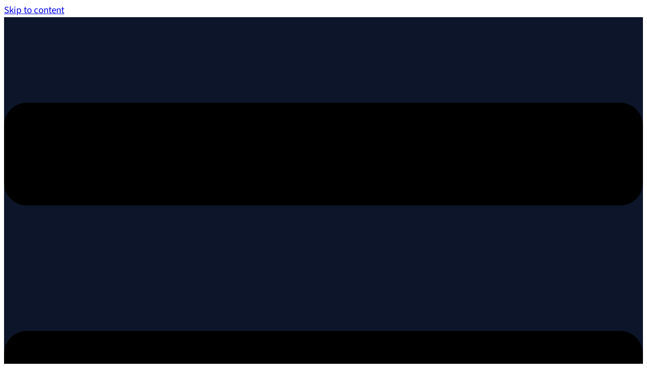

--- FILE ---
content_type: text/html; charset=UTF-8
request_url: https://forbiddenstories.org/
body_size: 49286
content:
<!doctype html>
<html lang="en-GB">
<head><style>img.lazy{min-height:1px}</style><link href="https://forbiddenstories.org/wp-content/plugins/w3-total-cache/pub/js/lazyload.min.js?x29853" as="script">
	<meta charset="UTF-8">
	<meta name="viewport" content="width=device-width, initial-scale=1">
	<link rel="profile" href="https://gmpg.org/xfn/11">
	<meta name='robots' content='index, follow, max-image-preview:large, max-snippet:-1, max-video-preview:-1' />
	<style>img:is([sizes="auto" i], [sizes^="auto," i]) { contain-intrinsic-size: 3000px 1500px }</style>
	<link rel="alternate" href="https://forbiddenstories.org/fr/accueil/" hreflang="fr" />
<link rel="alternate" href="https://forbiddenstories.org/" hreflang="en" />
<link rel="alternate" href="https://forbiddenstories.org/es/" hreflang="es" />
<link rel="alternate" href="https://forbiddenstories.org/az/" hreflang="az" />
<link rel="alternate" href="https://forbiddenstories.org/hi/" hreflang="hi" />
<link rel="alternate" href="https://forbiddenstories.org/mr/" hreflang="mr" />
<link rel="alternate" href="https://forbiddenstories.org/ru/" hreflang="ru" />
<link rel="alternate" href="https://forbiddenstories.org/id/" hreflang="id" />
<link rel="alternate" href="https://forbiddenstories.org/ar/" hreflang="ar" />
<link rel="alternate" href="https://forbiddenstories.org/zh/" hreflang="zh" />
<link rel="alternate" href="https://forbiddenstories.org/pt/" hreflang="pt" />

	<!-- This site is optimized with the Yoast SEO plugin v26.3 - https://yoast.com/wordpress/plugins/seo/ -->
	<title>Home - Forbidden Stories</title>
	<link rel="canonical" href="https://forbiddenstories.org/" />
	<meta property="og:locale" content="en_GB" />
	<meta property="og:locale:alternate" content="fr_FR" />
	<meta property="og:locale:alternate" content="es_ES" />
	<meta property="og:locale:alternate" content="az_AZ" />
	<meta property="og:locale:alternate" content="hi_IN" />
	<meta property="og:locale:alternate" content="" />
	<meta property="og:locale:alternate" content="ru_RU" />
	<meta property="og:locale:alternate" content="id_ID" />
	<meta property="og:locale:alternate" content="ar_AR" />
	<meta property="og:locale:alternate" content="zh_CN" />
	<meta property="og:locale:alternate" content="pt_BR" />
	<meta property="og:type" content="website" />
	<meta property="og:title" content="Forbidden Stories - Keep stories alive" />
	<meta property="og:description" content="Forbidden Stories Island under pressure: Behind Indonesia&#8217;s geothermal strategyDiscover our latest investigation Following revelations by Forbidden Stories, a former Haitian senator sanctioned by the EURead our latest newsViktoriia Roshchyna’s last prisonDiscover our news&#8220;It&#8217;s something that changes the rules of the game&#8221;: under threat, Ecuadorian newsroom La Fuente joins the SafeBox If a journalist falls, others [&hellip;]" />
	<meta property="og:url" content="https://forbiddenstories.org/" />
	<meta property="og:site_name" content="Forbidden Stories" />
	<meta property="article:modified_time" content="2026-01-15T17:03:55+00:00" />
	<meta property="og:image" content="https://forbiddenstories.org/wp-content/uploads/2024/05/Forbidden_Stories_Visual.jpeg" />
	<meta property="og:image:width" content="1920" />
	<meta property="og:image:height" content="1080" />
	<meta property="og:image:type" content="image/jpeg" />
	<meta name="twitter:card" content="summary_large_image" />
	<script type="application/ld+json" class="yoast-schema-graph">{"@context":"https://schema.org","@graph":[{"@type":"WebPage","@id":"https://forbiddenstories.org/","url":"https://forbiddenstories.org/","name":"Home - Forbidden Stories","isPartOf":{"@id":"https://forbiddenstories.org/#website"},"primaryImageOfPage":{"@id":"https://forbiddenstories.org/#primaryimage"},"image":{"@id":"https://forbiddenstories.org/#primaryimage"},"thumbnailUrl":"https://forbiddenstories.org/wp-content/uploads/2024/05/Forbidden_Stories_Visual.jpeg","datePublished":"2024-01-31T16:13:32+00:00","dateModified":"2026-01-15T17:03:55+00:00","breadcrumb":{"@id":"https://forbiddenstories.org/#breadcrumb"},"inLanguage":"en-GB","potentialAction":[{"@type":"ReadAction","target":["https://forbiddenstories.org/"]}]},{"@type":"ImageObject","inLanguage":"en-GB","@id":"https://forbiddenstories.org/#primaryimage","url":"https://forbiddenstories.org/wp-content/uploads/2024/05/Forbidden_Stories_Visual.jpeg","contentUrl":"https://forbiddenstories.org/wp-content/uploads/2024/05/Forbidden_Stories_Visual.jpeg","width":1920,"height":1080},{"@type":"BreadcrumbList","@id":"https://forbiddenstories.org/#breadcrumb","itemListElement":[{"@type":"ListItem","position":1,"name":"Home"}]},{"@type":"WebSite","@id":"https://forbiddenstories.org/#website","url":"https://forbiddenstories.org/","name":"Forbidden Stories","description":"","potentialAction":[{"@type":"SearchAction","target":{"@type":"EntryPoint","urlTemplate":"https://forbiddenstories.org/?s={search_term_string}"},"query-input":{"@type":"PropertyValueSpecification","valueRequired":true,"valueName":"search_term_string"}}],"inLanguage":"en-GB"}]}</script>
	<!-- / Yoast SEO plugin. -->


<link rel='dns-prefetch' href='//www.googletagmanager.com' />
<link rel="alternate" type="application/rss+xml" title="Forbidden Stories &raquo; Feed" href="https://forbiddenstories.org/feed/" />
<link rel="alternate" type="application/rss+xml" title="Forbidden Stories &raquo; Comments Feed" href="https://forbiddenstories.org/comments/feed/" />
<script>
window._wpemojiSettings = {"baseUrl":"https:\/\/s.w.org\/images\/core\/emoji\/16.0.1\/72x72\/","ext":".png","svgUrl":"https:\/\/s.w.org\/images\/core\/emoji\/16.0.1\/svg\/","svgExt":".svg","source":{"concatemoji":"https:\/\/forbiddenstories.org\/wp\/wp-includes\/js\/wp-emoji-release.min.js?ver=6.8.3"}};
/*! This file is auto-generated */
!function(s,n){var o,i,e;function c(e){try{var t={supportTests:e,timestamp:(new Date).valueOf()};sessionStorage.setItem(o,JSON.stringify(t))}catch(e){}}function p(e,t,n){e.clearRect(0,0,e.canvas.width,e.canvas.height),e.fillText(t,0,0);var t=new Uint32Array(e.getImageData(0,0,e.canvas.width,e.canvas.height).data),a=(e.clearRect(0,0,e.canvas.width,e.canvas.height),e.fillText(n,0,0),new Uint32Array(e.getImageData(0,0,e.canvas.width,e.canvas.height).data));return t.every(function(e,t){return e===a[t]})}function u(e,t){e.clearRect(0,0,e.canvas.width,e.canvas.height),e.fillText(t,0,0);for(var n=e.getImageData(16,16,1,1),a=0;a<n.data.length;a++)if(0!==n.data[a])return!1;return!0}function f(e,t,n,a){switch(t){case"flag":return n(e,"\ud83c\udff3\ufe0f\u200d\u26a7\ufe0f","\ud83c\udff3\ufe0f\u200b\u26a7\ufe0f")?!1:!n(e,"\ud83c\udde8\ud83c\uddf6","\ud83c\udde8\u200b\ud83c\uddf6")&&!n(e,"\ud83c\udff4\udb40\udc67\udb40\udc62\udb40\udc65\udb40\udc6e\udb40\udc67\udb40\udc7f","\ud83c\udff4\u200b\udb40\udc67\u200b\udb40\udc62\u200b\udb40\udc65\u200b\udb40\udc6e\u200b\udb40\udc67\u200b\udb40\udc7f");case"emoji":return!a(e,"\ud83e\udedf")}return!1}function g(e,t,n,a){var r="undefined"!=typeof WorkerGlobalScope&&self instanceof WorkerGlobalScope?new OffscreenCanvas(300,150):s.createElement("canvas"),o=r.getContext("2d",{willReadFrequently:!0}),i=(o.textBaseline="top",o.font="600 32px Arial",{});return e.forEach(function(e){i[e]=t(o,e,n,a)}),i}function t(e){var t=s.createElement("script");t.src=e,t.defer=!0,s.head.appendChild(t)}"undefined"!=typeof Promise&&(o="wpEmojiSettingsSupports",i=["flag","emoji"],n.supports={everything:!0,everythingExceptFlag:!0},e=new Promise(function(e){s.addEventListener("DOMContentLoaded",e,{once:!0})}),new Promise(function(t){var n=function(){try{var e=JSON.parse(sessionStorage.getItem(o));if("object"==typeof e&&"number"==typeof e.timestamp&&(new Date).valueOf()<e.timestamp+604800&&"object"==typeof e.supportTests)return e.supportTests}catch(e){}return null}();if(!n){if("undefined"!=typeof Worker&&"undefined"!=typeof OffscreenCanvas&&"undefined"!=typeof URL&&URL.createObjectURL&&"undefined"!=typeof Blob)try{var e="postMessage("+g.toString()+"("+[JSON.stringify(i),f.toString(),p.toString(),u.toString()].join(",")+"));",a=new Blob([e],{type:"text/javascript"}),r=new Worker(URL.createObjectURL(a),{name:"wpTestEmojiSupports"});return void(r.onmessage=function(e){c(n=e.data),r.terminate(),t(n)})}catch(e){}c(n=g(i,f,p,u))}t(n)}).then(function(e){for(var t in e)n.supports[t]=e[t],n.supports.everything=n.supports.everything&&n.supports[t],"flag"!==t&&(n.supports.everythingExceptFlag=n.supports.everythingExceptFlag&&n.supports[t]);n.supports.everythingExceptFlag=n.supports.everythingExceptFlag&&!n.supports.flag,n.DOMReady=!1,n.readyCallback=function(){n.DOMReady=!0}}).then(function(){return e}).then(function(){var e;n.supports.everything||(n.readyCallback(),(e=n.source||{}).concatemoji?t(e.concatemoji):e.wpemoji&&e.twemoji&&(t(e.twemoji),t(e.wpemoji)))}))}((window,document),window._wpemojiSettings);
</script>
<link rel='stylesheet' id='hello-elementor-theme-style-css' href='https://forbiddenstories.org/wp-content/themes/hello-elementor/theme.min.css?x29853&amp;ver=3.0.1' media='all' />
<link rel='stylesheet' id='jet-menu-hello-css' href='https://forbiddenstories.org/wp-content/plugins/jet-menu/integration/themes/hello-elementor/assets/css/style.css?x29853&amp;ver=2.4.16' media='all' />
<style id='wp-emoji-styles-inline-css'>

	img.wp-smiley, img.emoji {
		display: inline !important;
		border: none !important;
		box-shadow: none !important;
		height: 1em !important;
		width: 1em !important;
		margin: 0 0.07em !important;
		vertical-align: -0.1em !important;
		background: none !important;
		padding: 0 !important;
	}
</style>
<style id='classic-theme-styles-inline-css'>
/*! This file is auto-generated */
.wp-block-button__link{color:#fff;background-color:#32373c;border-radius:9999px;box-shadow:none;text-decoration:none;padding:calc(.667em + 2px) calc(1.333em + 2px);font-size:1.125em}.wp-block-file__button{background:#32373c;color:#fff;text-decoration:none}
</style>
<style id='global-styles-inline-css'>
:root{--wp--preset--aspect-ratio--square: 1;--wp--preset--aspect-ratio--4-3: 4/3;--wp--preset--aspect-ratio--3-4: 3/4;--wp--preset--aspect-ratio--3-2: 3/2;--wp--preset--aspect-ratio--2-3: 2/3;--wp--preset--aspect-ratio--16-9: 16/9;--wp--preset--aspect-ratio--9-16: 9/16;--wp--preset--color--black: #000000;--wp--preset--color--cyan-bluish-gray: #abb8c3;--wp--preset--color--white: #ffffff;--wp--preset--color--pale-pink: #f78da7;--wp--preset--color--vivid-red: #cf2e2e;--wp--preset--color--luminous-vivid-orange: #ff6900;--wp--preset--color--luminous-vivid-amber: #fcb900;--wp--preset--color--light-green-cyan: #7bdcb5;--wp--preset--color--vivid-green-cyan: #00d084;--wp--preset--color--pale-cyan-blue: #8ed1fc;--wp--preset--color--vivid-cyan-blue: #0693e3;--wp--preset--color--vivid-purple: #9b51e0;--wp--preset--gradient--vivid-cyan-blue-to-vivid-purple: linear-gradient(135deg,rgba(6,147,227,1) 0%,rgb(155,81,224) 100%);--wp--preset--gradient--light-green-cyan-to-vivid-green-cyan: linear-gradient(135deg,rgb(122,220,180) 0%,rgb(0,208,130) 100%);--wp--preset--gradient--luminous-vivid-amber-to-luminous-vivid-orange: linear-gradient(135deg,rgba(252,185,0,1) 0%,rgba(255,105,0,1) 100%);--wp--preset--gradient--luminous-vivid-orange-to-vivid-red: linear-gradient(135deg,rgba(255,105,0,1) 0%,rgb(207,46,46) 100%);--wp--preset--gradient--very-light-gray-to-cyan-bluish-gray: linear-gradient(135deg,rgb(238,238,238) 0%,rgb(169,184,195) 100%);--wp--preset--gradient--cool-to-warm-spectrum: linear-gradient(135deg,rgb(74,234,220) 0%,rgb(151,120,209) 20%,rgb(207,42,186) 40%,rgb(238,44,130) 60%,rgb(251,105,98) 80%,rgb(254,248,76) 100%);--wp--preset--gradient--blush-light-purple: linear-gradient(135deg,rgb(255,206,236) 0%,rgb(152,150,240) 100%);--wp--preset--gradient--blush-bordeaux: linear-gradient(135deg,rgb(254,205,165) 0%,rgb(254,45,45) 50%,rgb(107,0,62) 100%);--wp--preset--gradient--luminous-dusk: linear-gradient(135deg,rgb(255,203,112) 0%,rgb(199,81,192) 50%,rgb(65,88,208) 100%);--wp--preset--gradient--pale-ocean: linear-gradient(135deg,rgb(255,245,203) 0%,rgb(182,227,212) 50%,rgb(51,167,181) 100%);--wp--preset--gradient--electric-grass: linear-gradient(135deg,rgb(202,248,128) 0%,rgb(113,206,126) 100%);--wp--preset--gradient--midnight: linear-gradient(135deg,rgb(2,3,129) 0%,rgb(40,116,252) 100%);--wp--preset--font-size--small: 13px;--wp--preset--font-size--medium: 20px;--wp--preset--font-size--large: 36px;--wp--preset--font-size--x-large: 42px;--wp--preset--spacing--20: 0.44rem;--wp--preset--spacing--30: 0.67rem;--wp--preset--spacing--40: 1rem;--wp--preset--spacing--50: 1.5rem;--wp--preset--spacing--60: 2.25rem;--wp--preset--spacing--70: 3.38rem;--wp--preset--spacing--80: 5.06rem;--wp--preset--shadow--natural: 6px 6px 9px rgba(0, 0, 0, 0.2);--wp--preset--shadow--deep: 12px 12px 50px rgba(0, 0, 0, 0.4);--wp--preset--shadow--sharp: 6px 6px 0px rgba(0, 0, 0, 0.2);--wp--preset--shadow--outlined: 6px 6px 0px -3px rgba(255, 255, 255, 1), 6px 6px rgba(0, 0, 0, 1);--wp--preset--shadow--crisp: 6px 6px 0px rgba(0, 0, 0, 1);}:where(.is-layout-flex){gap: 0.5em;}:where(.is-layout-grid){gap: 0.5em;}body .is-layout-flex{display: flex;}.is-layout-flex{flex-wrap: wrap;align-items: center;}.is-layout-flex > :is(*, div){margin: 0;}body .is-layout-grid{display: grid;}.is-layout-grid > :is(*, div){margin: 0;}:where(.wp-block-columns.is-layout-flex){gap: 2em;}:where(.wp-block-columns.is-layout-grid){gap: 2em;}:where(.wp-block-post-template.is-layout-flex){gap: 1.25em;}:where(.wp-block-post-template.is-layout-grid){gap: 1.25em;}.has-black-color{color: var(--wp--preset--color--black) !important;}.has-cyan-bluish-gray-color{color: var(--wp--preset--color--cyan-bluish-gray) !important;}.has-white-color{color: var(--wp--preset--color--white) !important;}.has-pale-pink-color{color: var(--wp--preset--color--pale-pink) !important;}.has-vivid-red-color{color: var(--wp--preset--color--vivid-red) !important;}.has-luminous-vivid-orange-color{color: var(--wp--preset--color--luminous-vivid-orange) !important;}.has-luminous-vivid-amber-color{color: var(--wp--preset--color--luminous-vivid-amber) !important;}.has-light-green-cyan-color{color: var(--wp--preset--color--light-green-cyan) !important;}.has-vivid-green-cyan-color{color: var(--wp--preset--color--vivid-green-cyan) !important;}.has-pale-cyan-blue-color{color: var(--wp--preset--color--pale-cyan-blue) !important;}.has-vivid-cyan-blue-color{color: var(--wp--preset--color--vivid-cyan-blue) !important;}.has-vivid-purple-color{color: var(--wp--preset--color--vivid-purple) !important;}.has-black-background-color{background-color: var(--wp--preset--color--black) !important;}.has-cyan-bluish-gray-background-color{background-color: var(--wp--preset--color--cyan-bluish-gray) !important;}.has-white-background-color{background-color: var(--wp--preset--color--white) !important;}.has-pale-pink-background-color{background-color: var(--wp--preset--color--pale-pink) !important;}.has-vivid-red-background-color{background-color: var(--wp--preset--color--vivid-red) !important;}.has-luminous-vivid-orange-background-color{background-color: var(--wp--preset--color--luminous-vivid-orange) !important;}.has-luminous-vivid-amber-background-color{background-color: var(--wp--preset--color--luminous-vivid-amber) !important;}.has-light-green-cyan-background-color{background-color: var(--wp--preset--color--light-green-cyan) !important;}.has-vivid-green-cyan-background-color{background-color: var(--wp--preset--color--vivid-green-cyan) !important;}.has-pale-cyan-blue-background-color{background-color: var(--wp--preset--color--pale-cyan-blue) !important;}.has-vivid-cyan-blue-background-color{background-color: var(--wp--preset--color--vivid-cyan-blue) !important;}.has-vivid-purple-background-color{background-color: var(--wp--preset--color--vivid-purple) !important;}.has-black-border-color{border-color: var(--wp--preset--color--black) !important;}.has-cyan-bluish-gray-border-color{border-color: var(--wp--preset--color--cyan-bluish-gray) !important;}.has-white-border-color{border-color: var(--wp--preset--color--white) !important;}.has-pale-pink-border-color{border-color: var(--wp--preset--color--pale-pink) !important;}.has-vivid-red-border-color{border-color: var(--wp--preset--color--vivid-red) !important;}.has-luminous-vivid-orange-border-color{border-color: var(--wp--preset--color--luminous-vivid-orange) !important;}.has-luminous-vivid-amber-border-color{border-color: var(--wp--preset--color--luminous-vivid-amber) !important;}.has-light-green-cyan-border-color{border-color: var(--wp--preset--color--light-green-cyan) !important;}.has-vivid-green-cyan-border-color{border-color: var(--wp--preset--color--vivid-green-cyan) !important;}.has-pale-cyan-blue-border-color{border-color: var(--wp--preset--color--pale-cyan-blue) !important;}.has-vivid-cyan-blue-border-color{border-color: var(--wp--preset--color--vivid-cyan-blue) !important;}.has-vivid-purple-border-color{border-color: var(--wp--preset--color--vivid-purple) !important;}.has-vivid-cyan-blue-to-vivid-purple-gradient-background{background: var(--wp--preset--gradient--vivid-cyan-blue-to-vivid-purple) !important;}.has-light-green-cyan-to-vivid-green-cyan-gradient-background{background: var(--wp--preset--gradient--light-green-cyan-to-vivid-green-cyan) !important;}.has-luminous-vivid-amber-to-luminous-vivid-orange-gradient-background{background: var(--wp--preset--gradient--luminous-vivid-amber-to-luminous-vivid-orange) !important;}.has-luminous-vivid-orange-to-vivid-red-gradient-background{background: var(--wp--preset--gradient--luminous-vivid-orange-to-vivid-red) !important;}.has-very-light-gray-to-cyan-bluish-gray-gradient-background{background: var(--wp--preset--gradient--very-light-gray-to-cyan-bluish-gray) !important;}.has-cool-to-warm-spectrum-gradient-background{background: var(--wp--preset--gradient--cool-to-warm-spectrum) !important;}.has-blush-light-purple-gradient-background{background: var(--wp--preset--gradient--blush-light-purple) !important;}.has-blush-bordeaux-gradient-background{background: var(--wp--preset--gradient--blush-bordeaux) !important;}.has-luminous-dusk-gradient-background{background: var(--wp--preset--gradient--luminous-dusk) !important;}.has-pale-ocean-gradient-background{background: var(--wp--preset--gradient--pale-ocean) !important;}.has-electric-grass-gradient-background{background: var(--wp--preset--gradient--electric-grass) !important;}.has-midnight-gradient-background{background: var(--wp--preset--gradient--midnight) !important;}.has-small-font-size{font-size: var(--wp--preset--font-size--small) !important;}.has-medium-font-size{font-size: var(--wp--preset--font-size--medium) !important;}.has-large-font-size{font-size: var(--wp--preset--font-size--large) !important;}.has-x-large-font-size{font-size: var(--wp--preset--font-size--x-large) !important;}
:where(.wp-block-post-template.is-layout-flex){gap: 1.25em;}:where(.wp-block-post-template.is-layout-grid){gap: 1.25em;}
:where(.wp-block-columns.is-layout-flex){gap: 2em;}:where(.wp-block-columns.is-layout-grid){gap: 2em;}
:root :where(.wp-block-pullquote){font-size: 1.5em;line-height: 1.6;}
</style>
<link rel='stylesheet' id='SFSImainCss-css' href='https://forbiddenstories.org/wp-content/plugins/ultimate-social-media-icons/css/sfsi-style.css?x29853&amp;ver=2.9.5' media='all' />
<link rel='stylesheet' id='hello-elementor-css' href='https://forbiddenstories.org/wp-content/themes/hello-elementor/style.min.css?x29853&amp;ver=3.0.1' media='all' />
<link rel='stylesheet' id='hello-elementor-header-footer-css' href='https://forbiddenstories.org/wp-content/themes/hello-elementor/header-footer.min.css?x29853&amp;ver=3.0.1' media='all' />
<link rel='stylesheet' id='elementor-frontend-css' href='https://forbiddenstories.org/wp-content/plugins/elementor/assets/css/frontend.min.css?x29853&amp;ver=3.32.5' media='all' />
<link rel='stylesheet' id='elementor-post-7-css' href='https://forbiddenstories.org/wp-content/uploads/elementor/css/post-7.css?x29853&amp;ver=1765444410' media='all' />
<link rel='stylesheet' id='font-awesome-all-css' href='https://forbiddenstories.org/wp-content/plugins/jet-menu/assets/public/lib/font-awesome/css/all.min.css?x29853&amp;ver=5.12.0' media='all' />
<link rel='stylesheet' id='font-awesome-v4-shims-css' href='https://forbiddenstories.org/wp-content/plugins/jet-menu/assets/public/lib/font-awesome/css/v4-shims.min.css?x29853&amp;ver=5.12.0' media='all' />
<link rel='stylesheet' id='jet-menu-public-styles-css' href='https://forbiddenstories.org/wp-content/plugins/jet-menu/assets/public/css/public.css?x29853&amp;ver=2.4.16' media='all' />
<link rel='stylesheet' id='widget-image-css' href='https://forbiddenstories.org/wp-content/plugins/elementor/assets/css/widget-image.min.css?x29853&amp;ver=3.32.5' media='all' />
<link rel='stylesheet' id='widget-heading-css' href='https://forbiddenstories.org/wp-content/plugins/elementor/assets/css/widget-heading.min.css?x29853&amp;ver=3.32.5' media='all' />
<link rel='stylesheet' id='e-motion-fx-css' href='https://forbiddenstories.org/wp-content/plugins/wp-plugins.elementor-pro/assets/css/modules/motion-fx.min.css?x29853&amp;ver=3.32.2' media='all' />
<link rel='stylesheet' id='widget-icon-box-css' href='https://forbiddenstories.org/wp-content/plugins/elementor/assets/css/widget-icon-box.min.css?x29853&amp;ver=3.32.5' media='all' />
<link rel='stylesheet' id='e-sticky-css' href='https://forbiddenstories.org/wp-content/plugins/wp-plugins.elementor-pro/assets/css/modules/sticky.min.css?x29853&amp;ver=3.32.2' media='all' />
<link rel='stylesheet' id='widget-social-icons-css' href='https://forbiddenstories.org/wp-content/plugins/elementor/assets/css/widget-social-icons.min.css?x29853&amp;ver=3.32.5' media='all' />
<link rel='stylesheet' id='e-apple-webkit-css' href='https://forbiddenstories.org/wp-content/plugins/elementor/assets/css/conditionals/apple-webkit.min.css?x29853&amp;ver=3.32.5' media='all' />
<link rel='stylesheet' id='cpel-language-switcher-css' href='https://forbiddenstories.org/wp-content/plugins/connect-polylang-elementor/assets/css/language-switcher.min.css?x29853&amp;ver=2.5.3' media='all' />
<link rel='stylesheet' id='e-animation-fadeInUp-css' href='https://forbiddenstories.org/wp-content/plugins/elementor/assets/lib/animations/styles/fadeInUp.min.css?x29853&amp;ver=3.32.5' media='all' />
<link rel='stylesheet' id='swiper-css' href='https://forbiddenstories.org/wp-content/plugins/elementor/assets/lib/swiper/v8/css/swiper.min.css?x29853&amp;ver=8.4.5' media='all' />
<link rel='stylesheet' id='e-swiper-css' href='https://forbiddenstories.org/wp-content/plugins/elementor/assets/css/conditionals/e-swiper.min.css?x29853&amp;ver=3.32.5' media='all' />
<link rel='stylesheet' id='widget-slides-css' href='https://forbiddenstories.org/wp-content/plugins/wp-plugins.elementor-pro/assets/css/widget-slides.min.css?x29853&amp;ver=3.32.2' media='all' />
<link rel='stylesheet' id='widget-spacer-css' href='https://forbiddenstories.org/wp-content/plugins/elementor/assets/css/widget-spacer.min.css?x29853&amp;ver=3.32.5' media='all' />
<link rel='stylesheet' id='elementor-post-385-css' href='https://forbiddenstories.org/wp-content/uploads/elementor/css/post-385.css?x29853&amp;ver=1768496657' media='all' />
<link rel='stylesheet' id='elementor-post-4818-css' href='https://forbiddenstories.org/wp-content/uploads/elementor/css/post-4818.css?x29853&amp;ver=1765444411' media='all' />
<link rel='stylesheet' id='elementor-post-4895-css' href='https://forbiddenstories.org/wp-content/uploads/elementor/css/post-4895.css?x29853&amp;ver=1765444411' media='all' />
<link rel='stylesheet' id='hello-elementor-child-style-css' href='https://forbiddenstories.org/wp-content/themes/hello-theme-child-master/style.css?x29853&amp;ver=2.0.0' media='all' />
<link rel='stylesheet' id='elementor-icons-icomoon-1-css' href='https://forbiddenstories.org/wp-content/uploads/elementor/custom-icons/icomoon-1/style.css?x29853&amp;ver=1.0.0' media='all' />
<script src="https://forbiddenstories.org/wp/wp-includes/js/jquery/jquery.min.js?x29853&amp;ver=3.7.1" id="jquery-core-js"></script>
<script src="https://forbiddenstories.org/wp/wp-includes/js/jquery/jquery-migrate.min.js?x29853&amp;ver=3.4.1" id="jquery-migrate-js"></script>
<script src="//www.googletagmanager.com/gtm.js?id=GTM-NBRKCC7C&amp;ver=1.5.0" id="cookies.gtm.script-js"></script>
<script id="cookies.gtm.script-js-after">
window.dataLayer = window.dataLayer || [];
            window.dataLayer.push({
                'gtm.start': new Date().getTime(),
                event: 'gtm.js'
            });
</script>
<link rel="https://api.w.org/" href="https://forbiddenstories.org/wp-json/" /><link rel="alternate" title="JSON" type="application/json" href="https://forbiddenstories.org/wp-json/wp/v2/pages/385" /><link rel="EditURI" type="application/rsd+xml" title="RSD" href="https://forbiddenstories.org/wp/xmlrpc.php?rsd" />
<meta name="generator" content="WordPress 6.8.3" />
<link rel='shortlink' href='https://forbiddenstories.org/' />
<link rel="alternate" title="oEmbed (JSON)" type="application/json+oembed" href="https://forbiddenstories.org/wp-json/oembed/1.0/embed?url=https%3A%2F%2Fforbiddenstories.org%2F" />
<link rel="alternate" title="oEmbed (XML)" type="text/xml+oembed" href="https://forbiddenstories.org/wp-json/oembed/1.0/embed?url=https%3A%2F%2Fforbiddenstories.org%2F&#038;format=xml" />
<meta name="follow.[base64]" content="X4kLHa6Mkf8wJ1RTZYz2"/><meta name="generator" content="Elementor 3.32.5; features: e_font_icon_svg, additional_custom_breakpoints; settings: css_print_method-external, google_font-disabled, font_display-swap">
			<style>
				.e-con.e-parent:nth-of-type(n+4):not(.e-lazyloaded):not(.e-no-lazyload),
				.e-con.e-parent:nth-of-type(n+4):not(.e-lazyloaded):not(.e-no-lazyload) * {
					background-image: none !important;
				}
				@media screen and (max-height: 1024px) {
					.e-con.e-parent:nth-of-type(n+3):not(.e-lazyloaded):not(.e-no-lazyload),
					.e-con.e-parent:nth-of-type(n+3):not(.e-lazyloaded):not(.e-no-lazyload) * {
						background-image: none !important;
					}
				}
				@media screen and (max-height: 640px) {
					.e-con.e-parent:nth-of-type(n+2):not(.e-lazyloaded):not(.e-no-lazyload),
					.e-con.e-parent:nth-of-type(n+2):not(.e-lazyloaded):not(.e-no-lazyload) * {
						background-image: none !important;
					}
				}
			</style>
			<link rel="icon" href="https://forbiddenstories.org/wp-content/uploads/2024/02/transferir.png?x29853" sizes="32x32" />
<link rel="icon" href="https://forbiddenstories.org/wp-content/uploads/2024/02/transferir.png?x29853" sizes="192x192" />
<link rel="apple-touch-icon" href="https://forbiddenstories.org/wp-content/uploads/2024/02/transferir.png?x29853" />
<meta name="msapplication-TileImage" content="https://forbiddenstories.org/wp-content/uploads/2024/02/transferir.png" />
		<style id="wp-custom-css">
			html,body{

  overflow-x: hidden;

}

@-moz-document url-prefix() {
    body {
        overflow-x: hidden;
    }
}

.jet-mobile-menu__toggle .jet-mobile-menu__toggle-icon svg{
    fill: #FFFFFF !important;
}

.wpcf7-response-output {
    color: red;
}

.wpcf7-not-valid-tip {
  color: red;
	margin-right:auto !important
}

.screen-reader-response {
	display:none;
}

.icon-upright:before {
	font-size: 10px;
}

.grecaptcha-badge {
	display:none!important;
}

.btdon .elementor-button {
	width: 100%!important
}

/** LIST LINKS **/

.listlinks .ue-list-item-title:after{
	content:"\e916";
	font-family:icomoon;
	margin-left:10px;
	font-size:12px;
	
}
/** END LIST LINKS **/

/** NEW POST GRID **/

.newpostgrid .uc_post_title{
	width:85% !important;
}

.newpostgrid .uc_post_button  {
    position: absolute;
    bottom: 0;
    right: 0;
    bottom: 25px;
    right: 0;
    display: block;
}
.newpostgrid .uc_post_button  {
    position: absolute;
    bottom: 0;
    right: 0;
    bottom: 25px;
    right: 0;
    display: block;
}
.newpostgrid .uc_content-info-wrapper{
 display:flex !important;
	flex-direction:column;
	
}
.newpostgrid .ue-grid-item-category{order:2}

.newpostgrid .ue-grid-item-category a {
    color: #ffffff;
    background-color: transparent !important;
    font-size: 11px;
    text-transform: uppercase;
    letter-spacing: 0.5px;
    padding: 10px 0px 0 0 !important;
    border-radius: 3px 3px 3px 3px;}

.newpostgrid .ue-grid-item-category a:after {
    content:"";
	background:#E9003D;
	width:3px;
	height:3px;
	position:relative;
	display:inline-block;
	margin-left:5px;
	border-radius:50px;
	line-height:10px !important;
	margin-bottom:2px
}
.newpostgrid .ue-grid-item-category a:last-child:after {
  display:none !important
}

.newpostgrid .ue-grid-item-category a {
pointer-events:none;
	color: #E9003D !important;
}

.newpostgrid .uc_post_title{order:1;}

/** NEW POST GRID **/


.socialicons .sfsi_wicons:hover {
border:1px solid #E9003D
}

/** OVERALL EFFECTS **/
.owl-carousel .owl-nav{
  display:none;
}


.uc_post_image img {
    transform: scale(1) !important;
}

.uc_content a:hover{
    color: #E9003D !important;
}
.ue-item:hover .ue_p_title, .ue-item:hover .uc_post_title {
    color:#E9003D !important;
}

/** END OVERALL EFFECTS **/


/** BUTTONS**/


@media only screen and (max-width: 767px) {
	
.uc-filter-load-more__link {
    width: 100% !important;
}

}

/** END BUTTONS**/

/** POST GRID 4**/

.contentgrid .uc_post_grid_style_one_wrap {
    gap: 10px 46px !important;
}

.contentgrid.team6 .ue-item-title:hover {
	color: #E9003D!important;
}

.contentgrid.team6 .uc_post_image:hover:after{
	background:#0C15296E;
	transition: 0.4s ease;
	opacity:1;
}

.contentgrid.team6 .uc_post_image:after{
	content:"";
	position:absolute;
	width:100%;
	height:100%;
	background:#0C15296E;
	transition: 0.4s ease;
	opacity:0;
}

.contentgrid .uc_post_grid_style_one_item:not(:nth-child(4n)):after {
  content:"";
	position:absolute;
	width:1px;
	height:100%;
	background:#D9D9D9;
	right:-23px;
	top:0
}

.contentgrid.team6 .uc_post_grid_style_one_item:not(:nth-child(4n)):after {
  content:"";
	position:absolute;
	width:1px;
	max-height:373px;
	height:100%;
	background:#D9D9D9;
	right:-23px;
	top:0
}



.contentgrid  .uc_post_grid_style_one_item {
  overflow: visible !important;
}

@media only screen and (max-width: 767px) {
	
	.contentgrid .uc_post_grid_style_one_wrap {
    gap: 30px 46px !important;
}
	
	
  .contentgrid  .uc_post_grid_style_one_item:after {
  content:"";
	position:absolute !important;
	width:100% !important;
	height:1px !important;
	background:#D9D9D9;
	top:100% !important;
	left:0;
}

}

.owl-dot {
	outline: none!important
}

/** END POST GRID 4**/




/** CONTACT FORM **/

.wpcf7-list-item-label:before {
	border-radius: 0!important;
}
	
.wpcf7-acceptance .wpcf7-list-item-label {
display: inline-block !important;
}

.wpcf7-spinner{display:none}

.wpcf7-list-item {
    margin: 0 0 0 0px !important;
}

.wpcf7-not-valid {
	border-color: #ff0000!important;
}
	
input[type='checkbox']:checked + .wpcf7-list-item-label:after {
	display:none
}


.cform{
	display:flex;
  gap:30px}


@media only screen and (max-width: 1024px) {
	.cform{
		flex-direction:column;
		gap:0px
	}
}

.cform small{font-size:12px;line-height:70px}

@media only screen and (max-width: 767px) {
	.cform input.wpcf7-submit {
    width: 100% !important;
}
}

.wpcf7-response-output {
	text-align: center;
}

.wpcf7 form.invalid .wpcf7-response-output {
	border: none!important;
}

input[type=number]{
    -moz-appearance: textfield!important;
}


/** CONTACT FORM **/



/** POST GRID AWARDS **/

.nomine{display:none}
.nomine1{
	color: var(--e-global-color-primary);
    font-size: 11px;
    font-weight: 600;
    text-transform: uppercase;
    letter-spacing: 0.5px;;
}

.gridawards .uc_post_grid_style_one_item {
  padding:0 220px
}


@media only screen and (max-width: 1024px) {
	.gridawards  .uc_post_grid_style_one_item {
    display: flex;
		flex-direction:column
}
	.gridawards .uc_post_grid_style_one_item {
  padding:0 0px !important
}
	
 .gridawards .uc_content {
    width: 100% !important;
}
}

.gridawards .ue_tags_terms a{
	font-size:17px !important;
	color:#a2a4aa;
	 pointer-events: none;
  cursor: default;
}


/** END POST GRID AWARDS **/

/** POST GRID 7 **/

@media only screen and (max-width: 767px) {
	
	.uc-select-filter
{width:100% !important;}

.uc-select-filter__select-wrapper {
    width: 100% !important;
}

select {
    width: 100% !important;
}

.elementor-widget-ucaddon_ue_select_post_filter_dbm{
    width: 100% !important;
}

.uc-sort-filter-orderdir-wrapper {
    width: 100%;
}
.elementor-widget-ucaddon_ue_sort_filter_dbm{
    width: 100%;
}
}


.postgrid7 .ue_post_grid_item:last-child {
  border:0px !important
}

@supports (-webkit-touch-callout: none) {
	
	select {
    background-color: #fff !important;
}

}

/** END POST GRID 7**/


/** FAIRE DON **/

.wpcf7-list-item-label:hover::before {

  background-color: #E9003D !important;
	border-color:#E9003D !important
}

.btform {
    cursor: pointer;
    transition: background-color 0.3s ease;
	width:100%;
}

.btform i {
  margin-right: 5px;
	margin-left: 5px;  
	font-family:icomoon !important;
	font-size:10px;
}


@media only screen and (min-width: 1025px) and (max-width: 1295px) {
	.colform1{width:50%}
	.formfaire .wpcf7-checkbox {
   justify-content: flex-start !important;
}
	.formfaire .wpcf7-checkbox {
    justify-content: space-between !important;
}
}

@media only screen and (max-width: 1024px) {
.formfaire .form{
	padding:0 20px !important;
}
	.formfaire .row1 .wpcf7-checkbox {
    width: 100% !important;
		justify-content: center !important;
}
	.formfaire .row1 .wpcf7-list-item-label {
    width: 170px !important;
}
	
	.formfaire .row1 .title {
    flex-direction: column !important;
}
	.formfaire .row1 .boxtop {
    width:100% !important;
		justify-content: center !important;
}
	.formfaire .row1 .titletop{
    width: 100% !important;
		text-align:center !important; 
		margin-bottom:10px !important
}
	.formfaire .row1 .titletop p{
   text-align:center !important;
	display:inline !important;
}
	.formfaire .wpcf7-checkbox {
    justify-content: space-between !important;
}
	.formfaire .row2 .wpcf7-list-item-label {
    width: 110px !important;
}
	.formfaire .row1 .wpcf7-form-control-wrap {
    justify-content: center !important;
}
}

/** **/

.formfaire .form{
	padding:0 95px;
	display:flex;
	flex-direction:column;
}

.formfaire .wpcf7-form-control-wrap {
    justify-content: flex-end !important;
}

.wpcf7-checkbox input + .wpcf7-list-item-label:before {
    position: absolute;
    z-index: -1;
    width: 100% !important;
    height: 100% !important;
	margin-right:0px !important;
}

.wpcf7-checkbox input:checked + .wpcf7-list-item-label {
    color:#000 !important
}

.wpcf7-checkbox input + .wpcf7-list-item-label {
    position: relative;
    z-index: 2;
}

.formfaire .wpcf7-form-control-wrap {
    margin-bottom: 0px !important;
}

.formfaire .wpcf7-list-item-label {
  background:#000;
	color:#fff;
	padding:19px 20px !important;
	font-size:14px;
	letter-spacing:0.5px;
	width:132px;
	text-align:center !important;
	justify-content: center;
}

.formfaire input[type='checkbox']:checked + .wpcf7-list-item-label:after {
	display:none
}

/** **/

.formfaire .row2 .titletop{
	font-size:20px;
	font-family:roboto slab;
	font-weight:600;
	text-align:center;
}

.formfaire .row2{
	display:inline;
	margin-bottom:0px;
}

.formfaire .row2 .desc{
	font-size:13px;
	font-style: italic;
	text-align:start;
	line-height:1.3em
}

.formfaire .row2 .title p{
	text-align:center;
}

/** **/

.formfaire .wpcf7-checkbox{
    display: flex;
    flex-wrap: wrap;
    justify-content: space-between;
}

.formfaire .wpcf7-list-item {
    margin: 0 0 0 0px !important;
}



/** **/

.formfaire .row1{
	display:inline;
	margin-bottom:30px;
}
.formfaire .row1 .title p{
	display:flex;
	flex-direction:row;
	flex-wrap:nowrap;
	align-items:;
	margin:0px
}
.formfaire .row1 .title{
    display: flex;
    flex-wrap: nowrap;
    flex-direction: row;
}
.formfaire .row1 .titletop{
	font-size:20px;
	font-family:roboto slab;
	font-weight:600;
	width:33%;
	padding-top:15px
}

.formfaire .row1 .boxtop{
	width:67%;
	display:flex;
	flex-direction: row-reverse;
}

.formfaire .row1:after{
	content:"";
	width:100%;
	height:1px;
	left:0;
	margin-bottom:0px;
	position:absolute;
	background:#dbced1;
}

.formfaire .row1 .desc{
	font-size:13px;
	font-style: italic;
	text-align:start;
	line-height:1.3em;
	margin-top:15px;
	margin-bottom:30px
}


.formfaire .wpcf7-spinner {
  display:none !important;
}

/** **/

input[type="number"]::-webkit-outer-spin-button, input[type="number"]::-webkit-inner-spin-button {
    -webkit-appearance: none;
}

.formfaire input[type="number"]{
	background-image:url(https://forbiddenstories.org/wp-content/uploads/2024/03/usd.svg);
	background-repeat:no-repeat;
	background-size:25px;
	background-position:95% 55%;
	
}

.formfaire input[type="number"]:disabled {
 background-color:#fff !important;
	opacity:0.3;
}

/** END FAIRE DON **/

/** POPUP1**/

.elementor-popup-modal .dialog-close-button {
	border:1px solid #000;
	padding:12px;
background:url(https://forbiddenstories.org/wp-content/uploads/2024/02/close.svg);
	background-size:15px;
	background-repeat:no-repeat;
	background-position:center
	
}

.elementor-popup-modal .dialog-close-button svg {
    fill: rgba(255,255,255,0);
    height: 1em;
    width: 1em;
}

/** END POPUP**/



/** POPUP**/

.ue-dynamic-popup-overlay .ue-dynamic-popup-inner{display:none !important}

.ue-dynamic-popup-overlay.uc-active .ue-dynamic-popup-inner{display:inline !important}



.boxpop .poptitle .elementor-heading-title{
	font-size:28px !important
}

.boxpop .popintro {
	font-size:24px !important
}

@media only screen and (max-width: 508px) {
	.boxpop .poptitle .elementor-heading-title{
	font-size:24px !important
}

.boxpop .popintro {
	font-size:20px !important
}
	.popbutton{display:none !important}
}
@media only screen and (min-width: 509px) {
	.popbutton1{display:none !important}
	
	.popcol1{width:60% !important }
	.popcol2{width:40% !important }
}

@media only screen and (max-width: 767px) {
 .ue-dynamic-popup-close {
    right: 45px !important;
    left: auto !important;
}
}

X.ue-dynamic-popup-iframe-holder:after {
    content: "";
	  height: 100vh;
    width: 35px;
    position: absolute;
    background: #fff;
    right: 30px;
}

@media only screen and (min-width: 768px) and (max-width: 1024px) {
  X.ue-dynamic-popup-iframe-holder:after {
    width: 35px !important;
    right: 0px !important;
}
}

@media only screen and (max-width: 767px) {
   X.ue-dynamic-popup-iframe-holder:after {
    width: 25px !important;
    right: 0px !important;
}
}

.linkpopup .ue_p_title:after{
	content:"\e916";
	font-family:icomoon;
	margin-left:10px;
	font-size:12px;
	
}

/** END POPUP**/





/** POST GRID 6**/

.postgrid6 .uc_post_grid_style_one_wrap {
    gap: 30px 46px !important;
}


.postgrid6 .uc_post_button{
  margin-top:-5px !important
}

.postgrid6 .ue_post_grid_item:not(:nth-child(4n + 4)):after {
  content:"";
	position:absolute;
	width:1px;
	max-height:373px;
	height:100%;
	background:#D9D9D9;
	right:-23px
}


.postgrid6 .uc_post_grid_style_one_item {
  overflow: visible !important;
}

@media only screen and (max-width: 767px) {
	
	.postgrid6 .uc_post_grid_style_one_wrap {
    gap: 10px 46px !important;
}
	
	
  .postgrid6 .ue_post_grid_item:not(:last-child):after {
  content:"";
	position:absolute;
	width:100%;
	height:1px;
	background:#D9D9D9;
	bottom:20px;
	left:0;
}
}

/** END POST GRID 6**/


/** MINI POST**/

.minipost .ue_tags_terms{
	font-size:11px;
	text-transform:uppercase;
	font-weight:600;
	order:5;
	margin-top:10px;
	color:transparent;
}

.minipost .uc_post_list_content_inside{
	display:flex;
	flex-direction:column;
}

.minipost .ue_tags_terms a:last-child:before{
content:"●";
	color:#fff;
	color:#e9003d;
	position:relative;
	margin-right:10px;
	font-size:8px;
}

@media only screen and (max-width: 767px) {
  
.minipost .ue_tags_terms a:last-child:before{
content:"";
	margin-right:0px;
}
	.minipost .ue_tags_terms{
	flex-direction:column;
	font-size:0px;
	line-height:5px;}
	
	.uc_post_content{
		margin-bottom:5px;
	}
	.minipost .ue_tags_terms a{
	font-size:11px;
}
}


/** END MINI POST**/


/** TEXT STYLES**/

.intro p::first-letter {
  color: #e9003d;
  font-size:122px;
	font-weight:700;
  padding: 0px 3px;
  margin-right: 6px;
  float: left;
	line-height:105px;
}

@media only screen and (max-width: 767px) {
  .intro p::first-letter {
  font-size:88px;
	line-height:90px;
}
}

.txtarticle p {
  margin-bottom: 30px; 
  }


.elementor-widget-text-editor a{
	color:#E9003D;
  text-decoration: underline;
}
.elementor-widget-text-editor a:hover{
	color:#0C1529;
}


/** END TEXT STYLES**/

/** TABS **/
.uc_material_accordion .icon-minos{font-size:3px !important}

@media only screen and (max-width: 767px) {
  .uc_material_accordion .icon-minos{font-size:2px !important
	}
}

.uc_ac_box:last-child {
    border-width: 0px 0px 0px 0px !important;
}

/** END TABS **/

/** POST SLIDER 2 **/

.postslider2 .ue-item:hover  .ue_pos_carousel_image_overlay{
	opacity:0.3 !important;
	background-color: #000 !important;
}

.postslider2 .ue-item-btn-holder{
	position:absolute;
	top:0;
	left:0;
	width:100%;
	height:100%;
}
.postslider2 .ue-item-btn-holder a{
	width:100%;
	height:100%;
	background:transparent !important
}
.postslider2 .owl-item:not(:last-child):after {
   content:"";
	position:absolute;
	width:1px;
	height:100%;
	background:#D9D9D9;
	right:-23px;
	top:0
}

.postslider2  .owl-item {
    overflow: visible !important;
}

@media only screen and (max-width: 767px) {
  .postslider2 .owl-item:after {
   content:"";
	position:absolute;
	width:100%;
	height:1px;
	background:#D9D9D9;
	bottom:-13px;
	left:10;
}
}

/** END POST SLIDER **/






/** POST GRID 5**/

.postdate .uc_content-info-wrapper{display:flex;
flex-direction:column;}
.postdate .ue-meta-data{
	order:3 !important;
margin-top:10px !important;}

/** END POST GRID 5**/

/** POST GRID 4**/

.postgrid4 .uc_post_button{
  margin-top:-5px !important
}

.postgrid4 .ue_post_grid_item:not(:last-child):after {
  content:"";
	position:absolute;
	width:1px;
	height:100%;
	background:#D9D9D9;
	right:-23px
}

.postgrid4 .uc_post_grid_style_one_item {
  overflow: visible !important;
}

@media only screen and (max-width: 767px) {
  .postgrid4 .ue_post_grid_item:not(:last-child):after {
  content:"";
	position:absolute;
	width:100%;
	height:1px;
	background:#D9D9D9;
	bottom:-20px;
	left:0;
}
	
.postgrid4 .ue_post_grid_item {
    display: flex;
    flex-direction: row !important;
}
	
	.postgrid4 .uc_post_grid_style_one_image{
		width:50%;
	}
	
	.postgrid4 .uc_content > div {
    justify-content: center !important;
		padding-left:30px
}
}

/** END POST GRID 4**/

/** POST GRID3 **/

.postgrid3  .uc_content {
    justify-content: flex-start !important;}


.postgrid3  .uc_post_grid_style_one_item {
    overflow: visible !important;
}

.postgrid3 .ue_post_grid_item:after {
   content:"";
	position:absolute;
	width:180%;
	height:1px;
	background:#D9D9D9;
	bottom:-35px;
	left:-40%;
}

@media only screen and (max-width: 1024px) {
.postgrid3 .uc_post_grid_style_one_item {
    display: flex;
    flex-direction: column;
}
	
	.postgrid3 .uc_content {
    width: 100% !important;
}
	.postgrid3 .ue_post_grid_item:not(:last-child):after {
	width:100% !important;
	height:1px;
	bottom:-20px;
	left:0%;
}
}

/** END POST GRID3 **/


/** PROJECT**/
.videoplayer i.icon.icon-play{
	background:transparent;
	border:1px solid #fff !important;
}


.socialicons .norm_row{
	text-align:right !important
}

.sfsi_copylink:before{
	content:"\e918";
	font-family:icomoon;
	color:#fff;
}
.sfsi_copylink img{
	display:none;
}

.socialicons .sfsi_wicons{
	border:1px solid #515357;
	padding:3px 0 0 1px !important;
	margin-left:15px !important
}

.socialicons .sficn{
	width:35px !important;
  height:35px !important}


.maintitle h1::after {
  content: "";
  color:#e9003d;
	position:relative;
	background:#e9003d;
	width:2px;
	height:80px;
	display:inline-block;
	top:17px;
	left:6px;
}

@media only screen and (max-width: 1024px) {
.maintitle h1::after {
  content: "";
  color:#e9003d;
	position:relative;
	background:#e9003d;
	width:2px;
	height:30px;
	display:inline-block;
	top:5px;
	left:3px;
}
}



.terms1 .ue_taxonomy_item_title, .terms2 .ue_taxonomy_item_title{
	color:#fff;
	font-size:11px;
	text-transform:uppercase;
	color:#e9003d;
	letter-spacing:0.5px;
}

.terms1 .ue_taxonomy_item_content:not(:last-child) {
	display:none !important
}


.terms2 .ue_taxonomy {
display:flex !important;
	gap:10px
}

.terms2 .ue_taxonomy_item_content:not(:first-child):before {
	content:"●";
	color:#fff;
	color:#e9003d;
	position:relative;
	margin-right:10px;
	font-size:5px;
}

.langs .cpel-switcher__list li:not(:first-child):before {
	content:"/";
	color:#A2A4AA;
	position:relative;
	margin-right:0px;
	font-size:12px;
}

/** END PROJECT**/


/** VIDEO PLAYER**/


.titlevideo{
	outline:6px solid 
#E9003D;
	padding:0 10px;
	line-height:1.4em !important;
	margin-left:-10px 
}

/** END VIDEO PLAYER**/


/** TESTIMONIAL **/
.testimonial .owl-nav{
	display:none !important;
}
.testimonial:before{
	content:"";
	position:relative;
	width:91px;
	height:8px;
	background:#E9003D;
	display:block;
}
/** END TESTIMONIAL **/


/** VIDEO PLAYER**/

.videoplayer i.icon.icon-play{
	color:#fff;
	padding:20px;
	border-radius:0px !important;
	border:1px solid #fff;
}

.start-btn a{
	border:0px !important;
}

.videoplayer .uc_container_text_box1 {
  width: 100%;
	left:50% !important;
	transform: translate(-50%);
	margin:auto !important;
	text-align:left !important;
	padding:0px 20px 50px;
	position:absolute;
	bottom:0;
	max-width:1359px;
}

.videoplayer  .uc_paragraph {
  padding: 0 13px !important;
	margin:30px 0 !important;
}

@media only screen and (max-width: 1024px) {
  .videoplayer  .uc_paragraph {
  padding: 0 13px !important;
	margin:5px 0 0 !important;
}
	.videoplayer .uc_container_text_box1 {
		padding:0px 20px 30px;
}
	.videoplayer i.icon.icon-play{
	color:#fff;
	padding:13px;
	border-radius:0px !important;
	border:1px solid #fff;
	font-size:12px
}
	
}

.videoplayer .uc_style_video_hero_dbm_elementor_title{
	border:4px solid 
#E9003D;
	padding:0 10px
}

/** END VIDEO PLAYER**/


/** POST SLIDER 1**/

.postslider1 .specialcontent{
	display:flex;
	flex-direction: column-reverse;
	max-width:80%
}

.postslider1 .ue-grid-item-category{
	margin-top:10px !important
}

.postslider1 .ue-item-btn-holder{
	position:absolute;
	bottom:20px;
	right:0
}

.postslider1 .owl-prev {
	    border: 1px solid #fff!important;
	left:-60px !important;
	0px !important;
}

.postslider1 .owl-next {
	    border: 1px solid #fff!important;
	right:-60px !important;0px !important;
}

.postslider1 .owl-next:focus {
    outline: none !important;
}

.postslider1 .owl-prev:focus {
    outline: none !important;
}


/** END POST SLIDER 1**/


/** POST SLIDER **/

.postslider .uc_post_title {
	margin-bottom: 0!important;
}

.postslider .owl-prev {
	border: 1px solid #0C1529!important;
	left:-60px !important;
	color:#0C1529 !important;
	border-radius: 0px !important;
}

.postslider .owl-prev:hover {
    background-color: transparent !important;
}

.postslider .owl-next {
	border: 1px solid #0C1529!important;
	right:-60px !important;
	color:#0C1529 !important;
	0px !important;
}

.postslider .owl-next:hover {
    background-color: transparent !important;
}

.postslider .owl-next:focus {
    outline: none !important;
}

.postslider .owl-prev:focus {
    outline: none !important;
}

.postslider .owl-item:not(:last-child):after {
   content:"";
	position:absolute;
	width:1px;
	height:100%;
	background:#D9D9D9;
	right:-28px;
	top:0
}

.postslider  .owl-item {
    overflow: visible !important;
}

@media only screen and (max-width: 767px) {
  .postslider .owl-item:after {
   content:"";
	position:absolute;
	width:100%;
	height:1px;
	background:#D9D9D9;
	bottom:-13px;
	left:-18px;
}
}

/** END POST SLIDER **/


/** POST GRID **/

.postgrid.grid3 .ue_post_grid_item:not(:nth-child(3n + 3)):after {
  content:"";
	position:absolute;
	width:1px;
	height:100%;
	background:#D9D9D9;
	right:-23px
}

.postgrid.grid2 .ue_post_grid_item:not(:nth-child(2n + 2)):after {
  content:"";
	position:absolute;
	width:1px;
	height:100%;
	background:#D9D9D9;
	right:-23px
}

.postgrid.grid4 .ue_post_grid_item:not(:nth-child(4n + 4)):after {
  content:"";
	position:absolute;
	width:1px;
	height:100%;
	background:#D9D9D9;
	right:-23px
}


.postgrid .uc_content-info-wrapper{display:flex;
flex-direction:column;
}

.postgrid .ue-meta-data {
    order: 3;
	margin-top:10px !important;;
}

.postgrid  .uc_post_grid_style_one_item {
  overflow: visible !important;
}

@media only screen and (max-width: 767px) {
 .postgrid.grid2 .ue_post_grid_item:not(:nth-child(2n + 2)):after  {
  content:"";
	position:absolute;
	width:100%;
	height:1px;
	background:#D9D9D9;
	bottom:-13px;
	left:0;
}
	}


@media only screen and (max-width: 767px) {
 .postgrid.grid4 .ue_post_grid_item:not(:nth-child(0)):after  {
  content:"";
	position:absolute;
	width:100%;
	height:1px;
	background:#D9D9D9;
	bottom:-13px;
	left:0;
}
	
	 .postgrid.grid4 .ue_post_grid_item:last-child:after  {
  content:"";
	position:absolute;
	width:100%;
	height:0px;
	background:#D9D9D9;
	bottom:-13px;
	left:0;
}
	
	.grid4.partner .ue_post_grid_item {
    display: flex;
    flex-direction: row !important;
}
	
	.grid4.partner .uc_post_grid_style_one_image{
		width:50%;
	}
	
	.grid4.partner .uc_content > div {
    justify-content: center !important;
		padding-left:30px
}
	}

	
@media only screen and (max-width: 767px) {
 .postgrid.grid3 .ue_post_grid_item:not(:nth-child(0)):after{
  content:"";
	position:absolute;
	width:100%;
	height:1px;
	background:#D9D9D9;
	bottom:-13px;
	left:0;
}
	
	.postgrid.grid3 .ue_post_grid_item:last-child:after  {
  content:"";
	position:absolute;
	width:100%;
	height:0px;
	background:#D9D9D9;
	bottom:-13px;
	left:0;
}
		
}

/** END POST GRID **/


/** POST GRID2 **/

.postgrid2  .uc_post_grid_style_one_item {
    overflow: visible !important;
}

@media only screen and (max-width: 767px) {
  .postgrid2 .ue_post_grid_item:not(:last-child):after {
   content:"";
	position:absolute;
	width:100%;
	height:1px;
	background:#D9D9D9;
	bottom:-3px;
	left:0;
}
}

/** END POST GRID2 **/



/** TITLES **/

.titlearticle:before{
	content:"";
	position:absolute;
	right:-20px;
	width:30px;
	height:3px;
	background:#E9003D;
	top:50%
}

.title1:before{
	content:"";
	position:absolute;
	left:-20px;
	width:6px;
	height:23px;
	background:
#0C1529;
}

span.title2:after{
	content:"";
	position:relative;
	width:2px;
	height:29px;
	background:#E9003D;
	right:-1px;
	top:5px;
  display:inline-block;
}

span.title2{
	position:relative;
	
}

/** END TITLES **/



/** MOBILE MENU **/
.jet-mobile-menu-cover {
    background-color: rgba(0,0,0,0) !important;
}

.jet-mobile-menu__container-inner{margin-top:95px !important;
border-top:1px #515357 solid;}

.jet-mobile-menu__items{padding-top:20px}

.jet-mobile-menu__controls{padding-top:25px}

.jet-mobile-menu__toggle {
  z-index: 11111 !important;
}
X.jet-mobile-menu__toggle .icon-close {
	opacity:1;
  position:fixed;
	left:20px;
	top:29px;
	font-size:14px !important;
}

.jet-mobile-menu__before-template{
	order:0;
}
.jet-mobile-menu__controls {
	order:1;
}
.jet-mobile-menu__body{
	order:2;
}
.jet-mobile-menu__after-template{
	order:3;
}

.jet-dropdown-arrow{font-size:11px}

.mobile-sub-level-link .jet-menu-label {
	font-size:16px !important;}

.jet-mobile-menu__controls {
    flex-direction: row-reverse;
}

.jet-mobile-menu__back i{
	color:#E9003D !important
}

.jet-mobile-menu__back {
    justify-content: flex-start !important;
}

.jet-mobile-menu__back .icon-close{display:none !important;}

.jet-mobile-menu__controls{display:none}

.jet-mobile-menu__controls:has(.jet-mobile-menu__breadcrumbs){display:flex}

.jet-mobile-menu__container:has(.jet-mobile-menu__breadcrumbs){
	.jet-mobile-menu__after-template-content{display:none !important}
}



/** END MOBILE MENU **/


/** HEADER **/

#hide-header {
	transition: all .4s ease!important;
	width: 100% !important;
  left: 0;
}

.cpel-switcher__icon::before{
   content: "\e900" !important;
	font-family:icomoon !important;
	font-size:6px;
} 
.cpel-switcher__toggle a i {
    vertical-align: top !important;
}
.cpel-switcher__lang:hover .cpel-switcher__icon::before{
   display: inline-block;
  transform: rotate(180deg);
}
@media only screen and (min-width: 1024px) {
.toplangs .cpel-switcher__lang {
	padding:20px
}
.toplangs .cpel-switcher__lang:hover {
   background:#3D4454;
}
.toplangs .cpel-switcher__list {
     background:#0C1529;
}
.toplangs ul li.cpel-switcher__lang {
	padding:10px 20px !important
}
}


.menutop .jet-dropdown-arrow{display:none !important;}


.menusplit .uc_expand_indicator::before {
   content: "\e900" !important;
	font-family:icomoon !important;
	font-size:6px;
} 

.menusplit .uc_collapse_indicator::before {
   content: "\e903" !important;
	font-family:icomoon !important;
	font-size:6px;
} 

.menusplit .uc_expand_indicator, .menusplit .uc_collapse_indicator{
	margin-left:5px;
}

.buttop .elementor-icon-box-content{text-align:left !important}

.buttop .elementor-icon-box-title:hover {
	color: #E9003D!important;
}

		.uc-mega_menu_section-cover {
    background-color: #0c1529 !important;
}

/** END HEADER **/

/** BUTTONS HIDDEN **/
.type-page .elementor-button-wrapper{
visibility: hidden;
}
.type-page .elementor-button-wrapper .elementor-button-link{
visibility: visible;
}
.type-page .elementor-editor-active .elementor-button-wrapper{
visibility:visible !important ;
}
/** END BUTTONS HIDDEN **/		</style>
		</head>
<body class="home wp-singular page-template-default page page-id-385 wp-theme-hello-elementor wp-child-theme-hello-theme-child-master sfsi_actvite_theme_flat jet-desktop-menu-active elementor-default elementor-kit-7 elementor-page elementor-page-385">


<a class="skip-link screen-reader-text" href="#content">Skip to content</a>

		<header data-elementor-type="header" data-elementor-id="4818" class="elementor elementor-4818 elementor-location-header" data-elementor-post-type="elementor_library">
			<div class="elementor-element elementor-element-0f9c220 headtop e-flex e-con-boxed e-con e-parent" data-id="0f9c220" data-element_type="container" id="hide-header" data-settings="{&quot;background_background&quot;:&quot;classic&quot;,&quot;sticky&quot;:&quot;top&quot;,&quot;sticky_effects_offset&quot;:100,&quot;sticky_on&quot;:[&quot;desktop&quot;,&quot;tablet&quot;,&quot;mobile&quot;],&quot;sticky_offset&quot;:0,&quot;sticky_anchor_link_offset&quot;:0}">
					<div class="e-con-inner">
		<div class="elementor-element elementor-element-a629642 e-con-full e-flex e-con e-child" data-id="a629642" data-element_type="container">
				<div class="elementor-element elementor-element-c662ebd menumobile elementor-hidden-desktop elementor-widget elementor-widget-jet-mobile-menu" data-id="c662ebd" data-element_type="widget" data-widget_type="jet-mobile-menu.default">
				<div class="elementor-widget-container">
					<div  id="jet-mobile-menu-697ad3248ab3d" class="jet-mobile-menu jet-mobile-menu--location-wp-nav" data-menu-id="161" data-menu-options="{&quot;menuUniqId&quot;:&quot;697ad3248ab3d&quot;,&quot;menuId&quot;:&quot;161&quot;,&quot;mobileMenuId&quot;:&quot;161&quot;,&quot;location&quot;:&quot;wp-nav&quot;,&quot;menuLocation&quot;:false,&quot;menuLayout&quot;:&quot;slide-out&quot;,&quot;togglePosition&quot;:&quot;default&quot;,&quot;menuPosition&quot;:&quot;left&quot;,&quot;headerTemplate&quot;:&quot;&quot;,&quot;beforeTemplate&quot;:&quot;&quot;,&quot;afterTemplate&quot;:&quot;14942&quot;,&quot;useBreadcrumb&quot;:true,&quot;breadcrumbPath&quot;:&quot;minimal&quot;,&quot;toggleText&quot;:&quot;&quot;,&quot;toggleLoader&quot;:true,&quot;backText&quot;:&quot;&quot;,&quot;itemIconVisible&quot;:true,&quot;itemBadgeVisible&quot;:true,&quot;itemDescVisible&quot;:false,&quot;loaderColor&quot;:&quot;&quot;,&quot;subTrigger&quot;:&quot;item&quot;,&quot;subOpenLayout&quot;:&quot;slide-in&quot;,&quot;closeAfterNavigate&quot;:false,&quot;fillSvgIcon&quot;:true,&quot;megaAjaxLoad&quot;:false}">
			<mobile-menu></mobile-menu><div class="jet-mobile-menu__refs"><div ref="toggleClosedIcon"><svg class="e-font-icon-svg e-fas-bars" viewBox="0 0 448 512" xmlns="http://www.w3.org/2000/svg"><path d="M16 132h416c8.837 0 16-7.163 16-16V76c0-8.837-7.163-16-16-16H16C7.163 60 0 67.163 0 76v40c0 8.837 7.163 16 16 16zm0 160h416c8.837 0 16-7.163 16-16v-40c0-8.837-7.163-16-16-16H16c-8.837 0-16 7.163-16 16v40c0 8.837 7.163 16 16 16zm0 160h416c8.837 0 16-7.163 16-16v-40c0-8.837-7.163-16-16-16H16c-8.837 0-16 7.163-16 16v40c0 8.837 7.163 16 16 16z"></path></svg></div><div ref="toggleOpenedIcon"><i class="icon icon-close"></i></div><div ref="closeIcon"><i class="icon icon-close"></i></div><div ref="backIcon"><i class="icon icon-left"></i></div><div ref="dropdownIcon"><i class="icon icon-arrowright"></i></div><div ref="dropdownOpenedIcon"><svg class="e-font-icon-svg e-fas-angle-down" viewBox="0 0 320 512" xmlns="http://www.w3.org/2000/svg"><path d="M143 352.3L7 216.3c-9.4-9.4-9.4-24.6 0-33.9l22.6-22.6c9.4-9.4 24.6-9.4 33.9 0l96.4 96.4 96.4-96.4c9.4-9.4 24.6-9.4 33.9 0l22.6 22.6c9.4 9.4 9.4 24.6 0 33.9l-136 136c-9.2 9.4-24.4 9.4-33.8 0z"></path></svg></div><div ref="breadcrumbIcon"><i class="icon icon-right"></i></div></div></div><script id="jetMenuMobileWidgetRenderData697ad3248ab3d" type="application/json">
            {"items":{"item-4862":{"id":"item-4862","name":"Investigations","attrTitle":false,"description":"","url":"https:\/\/forbiddenstories.org\/investigations\/","target":false,"xfn":false,"itemParent":false,"itemId":4862,"megaTemplateId":false,"megaContent":false,"megaContentType":"default","open":false,"badgeContent":false,"itemIcon":"","hideItemText":false,"classes":[""],"signature":""},"item-14134":{"id":"item-14134","name":"SafeBox Network","attrTitle":false,"description":"","url":"#","target":false,"xfn":false,"itemParent":false,"itemId":14134,"megaTemplateId":false,"megaContent":false,"megaContentType":"default","open":false,"badgeContent":false,"itemIcon":"","hideItemText":false,"classes":[""],"signature":"","children":{"item-4861":{"id":"item-4861","name":"Our mechanism","attrTitle":false,"description":"","url":"https:\/\/forbiddenstories.org\/safebox\/","target":false,"xfn":false,"itemParent":"item-14134","itemId":4861,"megaTemplateId":false,"megaContent":false,"megaContentType":"default","open":false,"badgeContent":false,"itemIcon":"","hideItemText":false,"classes":[""],"signature":""},"item-14147":{"id":"item-14147","name":"Protect your stories","attrTitle":false,"description":"","url":"https:\/\/forbiddenstories.org\/safebox\/tutorial\/","target":false,"xfn":false,"itemParent":"item-14134","itemId":14147,"megaTemplateId":false,"megaContent":false,"megaContentType":"default","open":false,"badgeContent":false,"itemIcon":"","hideItemText":false,"classes":[""],"signature":""},"item-14148":{"id":"item-14148","name":"Members","attrTitle":false,"description":"","url":"https:\/\/forbiddenstories.org\/safebox\/directory\/","target":false,"xfn":false,"itemParent":"item-14134","itemId":14148,"megaTemplateId":false,"megaContent":false,"megaContentType":"default","open":false,"badgeContent":false,"itemIcon":"","hideItemText":false,"classes":[""],"signature":""},"item-15856":{"id":"item-15856","name":"FAQ","attrTitle":false,"description":"","url":"https:\/\/forbiddenstories.org\/safebox\/faq\/","target":false,"xfn":false,"itemParent":"item-14134","itemId":15856,"megaTemplateId":false,"megaContent":false,"megaContentType":"default","open":false,"badgeContent":false,"itemIcon":"","hideItemText":false,"classes":[""],"signature":""}}},"item-14135":{"id":"item-14135","name":"About","attrTitle":false,"description":"","url":"#","target":false,"xfn":false,"itemParent":false,"itemId":14135,"megaTemplateId":false,"megaContent":false,"megaContentType":"default","open":false,"badgeContent":false,"itemIcon":"","hideItemText":false,"classes":[""],"signature":"","children":{"item-14136":{"id":"item-14136","name":"Mission","attrTitle":false,"description":"","url":"#","target":false,"xfn":false,"itemParent":"item-14135","itemId":14136,"megaTemplateId":false,"megaContent":false,"megaContentType":"default","open":false,"badgeContent":false,"itemIcon":"","hideItemText":false,"classes":[""],"signature":"","children":{"item-4865":{"id":"item-4865","name":"Our mission","attrTitle":false,"description":"","url":"https:\/\/forbiddenstories.org\/about-us\/mission\/our-mission\/","target":false,"xfn":false,"itemParent":"item-14136","itemId":4865,"megaTemplateId":false,"megaContent":false,"megaContentType":"default","open":false,"badgeContent":false,"itemIcon":"","hideItemText":false,"classes":[""],"signature":""},"item-4866":{"id":"item-4866","name":"Our history","attrTitle":false,"description":"","url":"https:\/\/forbiddenstories.org\/about-us\/mission\/our-history\/","target":false,"xfn":false,"itemParent":"item-14136","itemId":4866,"megaTemplateId":false,"megaContent":false,"megaContentType":"default","open":false,"badgeContent":false,"itemIcon":"","hideItemText":false,"classes":[""],"signature":""},"item-14137":{"id":"item-14137","name":"Awards","attrTitle":false,"description":"","url":"https:\/\/forbiddenstories.org\/about-us\/organization\/awards\/","target":false,"xfn":false,"itemParent":"item-14136","itemId":14137,"megaTemplateId":false,"megaContent":false,"megaContentType":"default","open":false,"badgeContent":false,"itemIcon":"","hideItemText":false,"classes":[""],"signature":""}}},"item-4868":{"id":"item-4868","name":"News","attrTitle":false,"description":"","url":"https:\/\/forbiddenstories.org\/about-us\/news\/","target":false,"xfn":false,"itemParent":"item-14135","itemId":4868,"megaTemplateId":false,"megaContent":false,"megaContentType":"default","open":false,"badgeContent":false,"itemIcon":"","hideItemText":false,"classes":[""],"signature":""},"item-14138":{"id":"item-14138","name":"Organization","attrTitle":false,"description":"","url":"#","target":false,"xfn":false,"itemParent":"item-14135","itemId":14138,"megaTemplateId":false,"megaContent":false,"megaContentType":"default","open":false,"badgeContent":false,"itemIcon":"","hideItemText":false,"classes":[""],"signature":"","children":{"item-14140":{"id":"item-14140","name":"Staff & Board","attrTitle":false,"description":"","url":"https:\/\/forbiddenstories.org\/about-us\/organization\/staff-board\/","target":false,"xfn":false,"itemParent":"item-14138","itemId":14140,"megaTemplateId":false,"megaContent":false,"megaContentType":"default","open":false,"badgeContent":false,"itemIcon":"","hideItemText":false,"classes":[""],"signature":""},"item-14141":{"id":"item-14141","name":"Policies","attrTitle":false,"description":"","url":"https:\/\/forbiddenstories.org\/policies\/","target":false,"xfn":false,"itemParent":"item-14138","itemId":14141,"megaTemplateId":false,"megaContent":false,"megaContentType":"default","open":false,"badgeContent":false,"itemIcon":"","hideItemText":false,"classes":[""],"signature":""},"item-14142":{"id":"item-14142","name":"Annual reports","attrTitle":false,"description":"","url":"https:\/\/forbiddenstories.org\/about-us\/organization\/annual-reports\/","target":false,"xfn":false,"itemParent":"item-14138","itemId":14142,"megaTemplateId":false,"megaContent":false,"megaContentType":"default","open":false,"badgeContent":false,"itemIcon":"","hideItemText":false,"classes":[""],"signature":""},"item-14143":{"id":"item-14143","name":"Job opportunities","attrTitle":false,"description":"","url":"https:\/\/forbiddenstories.org\/about-us\/organization\/job-opportunities\/","target":false,"xfn":false,"itemParent":"item-14138","itemId":14143,"megaTemplateId":false,"megaContent":false,"megaContentType":"default","open":false,"badgeContent":false,"itemIcon":"","hideItemText":false,"classes":[""],"signature":""}}},"item-14139":{"id":"item-14139","name":"Partners","attrTitle":false,"description":"","url":"#","target":false,"xfn":false,"itemParent":"item-14135","itemId":14139,"megaTemplateId":false,"megaContent":false,"megaContentType":"default","open":false,"badgeContent":false,"itemIcon":"","hideItemText":false,"classes":[""],"signature":"","children":{"item-14145":{"id":"item-14145","name":"Media outlets","attrTitle":false,"description":"","url":"https:\/\/forbiddenstories.org\/about-us\/partners\/media-partners\/","target":false,"xfn":false,"itemParent":"item-14139","itemId":14145,"megaTemplateId":false,"megaContent":false,"megaContentType":"default","open":false,"badgeContent":false,"itemIcon":"","hideItemText":false,"classes":[""],"signature":""},"item-14144":{"id":"item-14144","name":"Organizations","attrTitle":false,"description":"","url":"https:\/\/forbiddenstories.org\/about-us\/partners\/partner-organizations\/","target":false,"xfn":false,"itemParent":"item-14139","itemId":14144,"megaTemplateId":false,"megaContent":false,"megaContentType":"default","open":false,"badgeContent":false,"itemIcon":"","hideItemText":false,"classes":[""],"signature":""}}},"item-4870":{"id":"item-4870","name":"Funding","attrTitle":false,"description":"","url":"https:\/\/forbiddenstories.org\/about-us\/funding\/","target":false,"xfn":false,"itemParent":"item-14135","itemId":4870,"megaTemplateId":false,"megaContent":false,"megaContentType":"default","open":false,"badgeContent":false,"itemIcon":"","hideItemText":false,"classes":[""],"signature":""},"item-4871":{"id":"item-4871","name":"Impact","attrTitle":false,"description":"","url":"https:\/\/forbiddenstories.org\/about-us\/impact\/","target":false,"xfn":false,"itemParent":"item-14135","itemId":4871,"megaTemplateId":false,"megaContent":false,"megaContentType":"default","open":false,"badgeContent":false,"itemIcon":"","hideItemText":false,"classes":[""],"signature":""},"item-15850":{"id":"item-15850","name":"Forbidden Films","attrTitle":false,"description":"","url":"https:\/\/forbiddenstories.org\/about-us\/forbidden-films\/","target":false,"xfn":false,"itemParent":"item-14135","itemId":15850,"megaTemplateId":false,"megaContent":false,"megaContentType":"default","open":false,"badgeContent":false,"itemIcon":"","hideItemText":false,"classes":[""],"signature":""}}}},"afterTemplateData":{"content":"<style>.elementor-14942 .elementor-element.elementor-element-4dc97cf{--display:flex;--position:fixed;--flex-direction:column;--container-widget-width:100%;--container-widget-height:initial;--container-widget-flex-grow:0;--container-widget-align-self:initial;--flex-wrap-mobile:wrap;border-style:none;--border-style:none;--padding-top:50px;--padding-bottom:50px;--padding-left:20px;--padding-right:20px;bottom:0px;}.elementor-14942 .elementor-element.elementor-element-4dc97cf:not(.elementor-motion-effects-element-type-background), .elementor-14942 .elementor-element.elementor-element-4dc97cf > .elementor-motion-effects-container > .elementor-motion-effects-layer{background-color:var( --e-global-color-secondary );}body:not(.rtl) .elementor-14942 .elementor-element.elementor-element-4dc97cf{left:0px;}body.rtl .elementor-14942 .elementor-element.elementor-element-4dc97cf{right:0px;}.elementor-14942 .elementor-element.elementor-element-1140540{--display:flex;--flex-direction:row;--container-widget-width:initial;--container-widget-height:100%;--container-widget-flex-grow:1;--container-widget-align-self:stretch;--flex-wrap-mobile:wrap;--justify-content:space-between;--padding-top:0px;--padding-bottom:0px;--padding-left:0px;--padding-right:0px;}.elementor-14942 .elementor-element.elementor-element-154794a .elementor-button{background-color:#02010100;border-style:none;}.elementor-14942 .elementor-element.elementor-element-e5adf13 > .elementor-widget-container{border-style:solid;border-width:2px 2px 2px 2px;border-color:#3D4454;border-radius:0px 0px 0px 0px;}.elementor-14942 .elementor-element.elementor-element-e5adf13 .cpel-switcher__lang a{font-size:13px;line-height:18px;color:#FFFFFF;padding-left:10px;padding-right:10px;padding-top:16px;padding-bottom:16px;}.elementor-14942 .elementor-element.elementor-element-e5adf13 .cpel-switcher__icon{color:#FFFFFF;padding-left:11px;}.elementor-14942 .elementor-element.elementor-element-e5adf13 .cpel-switcher__lang a:hover, .elementor-14942 .elementor-element.elementor-element-e5adf13 .cpel-switcher__lang a:focus{color:#FFFFFF;}.elementor-14942 .elementor-element.elementor-element-e5adf13.cpel-switcher--layout-dropdown .cpel-switcher__lang a:hover, .elementor-14942 .elementor-element.elementor-element-e5adf13.cpel-switcher--layout-dropdown .cpel-switcher__lang a:focus{background-color:#0C152900;}.elementor-14942 .elementor-element.elementor-element-e5adf13 .cpel-switcher__code{padding-left:10px;}.elementor-14942 .elementor-element.elementor-element-c689918{--display:flex;--flex-direction:column;--container-widget-width:100%;--container-widget-height:initial;--container-widget-flex-grow:0;--container-widget-align-self:initial;--flex-wrap-mobile:wrap;border-style:none;--border-style:none;--padding-top:10px;--padding-bottom:10px;--padding-left:0px;--padding-right:0px;}.elementor-14942 .elementor-element.elementor-element-c689918:not(.elementor-motion-effects-element-type-background), .elementor-14942 .elementor-element.elementor-element-c689918 > .elementor-motion-effects-container > .elementor-motion-effects-layer{background-color:var( --e-global-color-secondary );}.elementor-14942 .elementor-element.elementor-element-46a3319{--divider-border-style:solid;--divider-color:var( --e-global-color-a2ae702 );--divider-border-width:1px;}.elementor-14942 .elementor-element.elementor-element-46a3319 .elementor-divider-separator{width:100%;}.elementor-14942 .elementor-element.elementor-element-46a3319 .elementor-divider{padding-block-start:15px;padding-block-end:15px;}.elementor-14942 .elementor-element.elementor-element-4f32579 .elementor-button{background-color:#00000000;}.elementor-14942 .elementor-element.elementor-element-4f32579 .elementor-button:hover, .elementor-14942 .elementor-element.elementor-element-4f32579 .elementor-button:focus{border-color:var( --e-global-color-1b30043 );}.elementor-14942 .elementor-element.elementor-element-c78d3f9 .elementor-button{background-color:#00000000;}.elementor-14942 .elementor-element.elementor-element-c78d3f9 .elementor-button:hover, .elementor-14942 .elementor-element.elementor-element-c78d3f9 .elementor-button:focus{border-color:var( --e-global-color-1b30043 );}<\/style>\t\t<div data-elementor-type=\"section\" data-elementor-id=\"14942\" class=\"elementor elementor-14942 elementor-location-header\" data-elementor-post-type=\"elementor_library\">\n\t\t\t<div class=\"elementor-element elementor-element-4dc97cf e-flex e-con-boxed e-con e-parent\" data-id=\"4dc97cf\" data-element_type=\"container\" data-settings=\"{&quot;background_background&quot;:&quot;classic&quot;,&quot;position&quot;:&quot;fixed&quot;}\">\n\t\t\t\t\t<div class=\"e-con-inner\">\n\t\t<div class=\"elementor-element elementor-element-1140540 e-flex e-con-boxed e-con e-child\" data-id=\"1140540\" data-element_type=\"container\">\n\t\t\t\t\t<div class=\"e-con-inner\">\n\t\t\t\t<div class=\"elementor-element elementor-element-154794a elementor-widget elementor-widget-button\" data-id=\"154794a\" data-element_type=\"widget\" data-widget_type=\"button.default\">\n\t\t\t\t<div class=\"elementor-widget-container\">\n\t\t\t\t\t\t\t\t\t<div class=\"elementor-button-wrapper\">\n\t\t\t\t\t<a class=\"elementor-button elementor-button-link elementor-size-sm\" href=\"https:\/\/forbiddenstories.org\/contact\/\">\n\t\t\t\t\t\t<span class=\"elementor-button-content-wrapper\">\n\t\t\t\t\t\t\t\t\t<span class=\"elementor-button-text\">Contact Us<\/span>\n\t\t\t\t\t<\/span>\n\t\t\t\t\t<\/a>\n\t\t\t\t<\/div>\n\t\t\t\t\t\t\t\t<\/div>\n\t\t\t\t<\/div>\n\t\t\t\t<div style=\"--langs:1\" class=\"elementor-element elementor-element-e5adf13 cpel-switcher--layout-dropdown cpel-switcher--drop-on-hover cpel-switcher--drop-to-down elementor-widget elementor-widget-polylang-language-switcher\" data-id=\"e5adf13\" data-element_type=\"widget\" data-widget_type=\"polylang-language-switcher.default\">\n\t\t\t\t<div class=\"elementor-widget-container\">\n\t\t\t\t\t<nav class=\"cpel-switcher__nav\"><div class=\"cpel-switcher__toggle cpel-switcher__lang\" onclick=\"this.classList.toggle('cpel-switcher__toggle--on')\"><a lang=\"en-GB\" hreflang=\"en-GB\" href=\"https:\/\/forbiddenstories.org\/\"><span class=\"cpel-switcher__code\">EN<\/span><i class=\"cpel-switcher__icon icon icon-arrowdown\" aria-hidden=\"true\"><\/i><\/a><\/div><ul class=\"cpel-switcher__list\"><li class=\"cpel-switcher__lang\"><a lang=\"fr-FR\" hreflang=\"fr-FR\" href=\"https:\/\/forbiddenstories.org\/fr\/accueil\/\"><span class=\"cpel-switcher__code\">FR<\/span><\/a><\/li><\/ul><\/nav>\t\t\t\t<\/div>\n\t\t\t\t<\/div>\n\t\t\t\t\t<\/div>\n\t\t\t\t<\/div>\n\t\t\t\t\t<\/div>\n\t\t\t\t<\/div>\n\t\t<div class=\"elementor-element elementor-element-c689918 e-flex e-con-boxed e-con e-parent\" data-id=\"c689918\" data-element_type=\"container\" data-settings=\"{&quot;background_background&quot;:&quot;classic&quot;}\">\n\t\t\t\t\t<div class=\"e-con-inner\">\n\t\t\t\t<div class=\"elementor-element elementor-element-46a3319 elementor-widget-divider--view-line elementor-widget elementor-widget-divider\" data-id=\"46a3319\" data-element_type=\"widget\" data-widget_type=\"divider.default\">\n\t\t\t\t<div class=\"elementor-widget-container\">\n\t\t\t\t\t\t\t<div class=\"elementor-divider\">\n\t\t\t<span class=\"elementor-divider-separator\">\n\t\t\t\t\t\t<\/span>\n\t\t<\/div>\n\t\t\t\t\t\t<\/div>\n\t\t\t\t<\/div>\n\t\t\t\t<div class=\"elementor-element elementor-element-4f32579 elementor-align-justify elementor-widget elementor-widget-button\" data-id=\"4f32579\" data-element_type=\"widget\" data-widget_type=\"button.default\">\n\t\t\t\t<div class=\"elementor-widget-container\">\n\t\t\t\t\t\t\t\t\t<div class=\"elementor-button-wrapper\">\n\t\t\t\t\t<a class=\"elementor-button elementor-button-link elementor-size-sm\" href=\"https:\/\/forbiddenstories.org\/safebox\/tutorial\/\">\n\t\t\t\t\t\t<span class=\"elementor-button-content-wrapper\">\n\t\t\t\t\t\t\t\t\t<span class=\"elementor-button-text\">Journalist under threat?<\/span>\n\t\t\t\t\t<\/span>\n\t\t\t\t\t<\/a>\n\t\t\t\t<\/div>\n\t\t\t\t\t\t\t\t<\/div>\n\t\t\t\t<\/div>\n\t\t\t\t<div class=\"elementor-element elementor-element-c78d3f9 elementor-align-justify elementor-widget elementor-widget-button\" data-id=\"c78d3f9\" data-element_type=\"widget\" data-widget_type=\"button.default\">\n\t\t\t\t<div class=\"elementor-widget-container\">\n\t\t\t\t\t\t\t\t\t<div class=\"elementor-button-wrapper\">\n\t\t\t\t\t<a class=\"elementor-button elementor-button-link elementor-size-sm\" href=\"https:\/\/forbiddenstories.org\/newsletter\/\">\n\t\t\t\t\t\t<span class=\"elementor-button-content-wrapper\">\n\t\t\t\t\t\t\t\t\t<span class=\"elementor-button-text\">Sign up to our newsletter<\/span>\n\t\t\t\t\t<\/span>\n\t\t\t\t\t<\/a>\n\t\t\t\t<\/div>\n\t\t\t\t\t\t\t\t<\/div>\n\t\t\t\t<\/div>\n\t\t\t\t\t<\/div>\n\t\t\t\t<\/div>\n\t\t\t\t<\/div>\n\t\t","contentElements":{"0":"polylang-language-switcher","2":"button","3":"divider"},"styles":[{"handle":"elementor-post-14942","src":"https:\/\/forbiddenstories.org\/wp-content\/uploads\/elementor\/css\/post-14942.css?ver=1716280089","obj":{"handle":"elementor-post-14942","src":"https:\/\/forbiddenstories.org\/wp-content\/uploads\/elementor\/css\/post-14942.css?ver=1716280089","deps":["elementor-frontend"],"ver":null,"args":"all","extra":[],"textdomain":null,"translations_path":null}}],"scripts":[],"afterScripts":[]}}        </script>				</div>
				</div>
				<div class="elementor-element elementor-element-8f3732a elementor-hidden-tablet elementor-hidden-mobile menutop elementor-widget elementor-widget-jet-mega-menu" data-id="8f3732a" data-element_type="widget" data-widget_type="jet-mega-menu.default">
				<div class="elementor-widget-container">
					<div class="menu-menu-niveau-1-en-container"><div class="jet-menu-container"><div class="jet-menu-inner"><ul class="jet-menu jet-menu--animation-type-fade"><li id="jet-menu-item-4827" class="jet-menu-item jet-menu-item-type-post_type jet-menu-item-object-page jet-no-roll-up jet-simple-menu-item jet-regular-item jet-menu-item-4827"><a href="https://forbiddenstories.org/investigations/" class="top-level-link"><div class="jet-menu-item-wrapper"><div class="jet-menu-title">Investigations</div></div></a></li>
<li id="jet-menu-item-4826" class="jet-menu-item jet-menu-item-type-post_type jet-menu-item-object-page jet-no-roll-up jet-mega-menu-item jet-regular-item jet-menu-item-has-children jet-menu-item-4826"><a href="https://forbiddenstories.org/safebox/" class="top-level-link"><div class="jet-menu-item-wrapper"><div class="jet-menu-title">SafeBox Network</div><i class="jet-dropdown-arrow fa fa-angle-down"></i></div></a><div class="jet-sub-mega-menu" data-template-id="15048">		<div data-elementor-type="wp-post" data-elementor-id="15048" class="elementor elementor-15048" data-elementor-post-type="jet-menu">
				<div class="elementor-element elementor-element-d754783 e-flex e-con-boxed e-con e-parent" data-id="d754783" data-element_type="container" data-settings="{&quot;background_background&quot;:&quot;classic&quot;}">
					<div class="e-con-inner">
				<div class="elementor-element elementor-element-4fc755d elementor-nav-menu--dropdown-none elementor-widget elementor-widget-nav-menu" data-id="4fc755d" data-element_type="widget" data-settings="{&quot;layout&quot;:&quot;horizontal&quot;,&quot;submenu_icon&quot;:{&quot;value&quot;:&quot;&lt;svg aria-hidden=\&quot;true\&quot; class=\&quot;e-font-icon-svg e-fas-caret-down\&quot; viewBox=\&quot;0 0 320 512\&quot; xmlns=\&quot;http:\/\/www.w3.org\/2000\/svg\&quot;&gt;&lt;path d=\&quot;M31.3 192h257.3c17.8 0 26.7 21.5 14.1 34.1L174.1 354.8c-7.8 7.8-20.5 7.8-28.3 0L17.2 226.1C4.6 213.5 13.5 192 31.3 192z\&quot;&gt;&lt;\/path&gt;&lt;\/svg&gt;&quot;,&quot;library&quot;:&quot;fa-solid&quot;}}" data-widget_type="nav-menu.default">
				<div class="elementor-widget-container">
								<nav aria-label="Menu" class="elementor-nav-menu--main elementor-nav-menu__container elementor-nav-menu--layout-horizontal e--pointer-none">
				<ul id="menu-1-4fc755d" class="elementor-nav-menu"><li class="menu-item menu-item-type-post_type menu-item-object-page menu-item-11711"><a href="https://forbiddenstories.org/safebox/" class="elementor-item">Our mechanism</a></li>
<li class="menu-item menu-item-type-post_type menu-item-object-page menu-item-11713"><a href="https://forbiddenstories.org/safebox/tutorial/" class="elementor-item">Protect your stories</a></li>
<li class="menu-item menu-item-type-post_type menu-item-object-page menu-item-11715"><a href="https://forbiddenstories.org/safebox/directory/" class="elementor-item">Members</a></li>
<li class="menu-item menu-item-type-post_type menu-item-object-page menu-item-11735"><a href="https://forbiddenstories.org/safebox/faq/" class="elementor-item">FAQ</a></li>
</ul>			</nav>
						<nav class="elementor-nav-menu--dropdown elementor-nav-menu__container" aria-hidden="true">
				<ul id="menu-2-4fc755d" class="elementor-nav-menu"><li class="menu-item menu-item-type-post_type menu-item-object-page menu-item-11711"><a href="https://forbiddenstories.org/safebox/" class="elementor-item" tabindex="-1">Our mechanism</a></li>
<li class="menu-item menu-item-type-post_type menu-item-object-page menu-item-11713"><a href="https://forbiddenstories.org/safebox/tutorial/" class="elementor-item" tabindex="-1">Protect your stories</a></li>
<li class="menu-item menu-item-type-post_type menu-item-object-page menu-item-11715"><a href="https://forbiddenstories.org/safebox/directory/" class="elementor-item" tabindex="-1">Members</a></li>
<li class="menu-item menu-item-type-post_type menu-item-object-page menu-item-11735"><a href="https://forbiddenstories.org/safebox/faq/" class="elementor-item" tabindex="-1">FAQ</a></li>
</ul>			</nav>
						</div>
				</div>
					</div>
				</div>
				</div>
		</div></li>
<li id="jet-menu-item-4828" class="jet-menu-item jet-menu-item-type-post_type jet-menu-item-object-page jet-no-roll-up jet-mega-menu-item jet-regular-item jet-menu-item-has-children jet-menu-item-4828"><a href="https://forbiddenstories.org/about-us/" class="top-level-link"><div class="jet-menu-item-wrapper"><div class="jet-menu-title">About</div><i class="jet-dropdown-arrow fa fa-angle-down"></i></div></a><div class="jet-sub-mega-menu" data-template-id="4829">		<div data-elementor-type="wp-post" data-elementor-id="4829" class="elementor elementor-4829" data-elementor-post-type="jet-menu">
				<div class="elementor-element elementor-element-8457150 e-flex e-con-boxed e-con e-parent" data-id="8457150" data-element_type="container" data-settings="{&quot;background_background&quot;:&quot;classic&quot;}">
					<div class="e-con-inner">
				<div class="elementor-element elementor-element-c76b088 menusplit elementor-widget elementor-widget-ucaddon_mega_menu_dbm" data-id="c76b088" data-element_type="widget" data-widget_type="ucaddon_mega_menu_dbm.default">
				<div class="elementor-widget-container">
					
<!-- start Mega Menu - DBM -->
		<link id='font-awesome-css' href='https://forbiddenstories.org/wp-content/plugins/wp-plugins.unlimited-elements-pro/assets_libraries/font-awesome6/fontawesome-all.min.css?x29853' type='text/css' rel='stylesheet' >
		<link id='font-awesome-4-shim-css' href='https://forbiddenstories.org/wp-content/plugins/wp-plugins.unlimited-elements-pro/assets_libraries/font-awesome6/fontawesome-v4-shims.min.css?x29853' type='text/css' rel='stylesheet' >

<style>/* widget: Mega Menu - DBM */


#uc_mega_menu_dbm_elementor_c76b088{
  position: relative;
}

#uc_mega_menu_dbm_elementor_c76b088 *
{
  box-sizing:border-box;
}

#uc_mega_menu_dbm_elementor_c76b088 .uc-mega_menu_list{
  display: flex;
  list-style: none;
  padding:0px;
  margin: 0;
}

#uc_mega_menu_dbm_elementor_c76b088 .uc-mega_menu_section
{
  position: absolute;
  z-index: 99997;
  top: 100%;
  left: 50%;
  transform: translate(-50%, 0);
  padding-top: 10px;
  pointer-events: none;
  overflow: hidden;
  visibility: hidden;
}

#uc_mega_menu_dbm_elementor_c76b088 .uc-mega_menu_section-cover{
  position: absolute;
  z-index: 99996;
  pointer-events: none;
    top: calc(100% + 10px);
    opacity: 0;
  pointer-events: none;
  transition: opacity 250ms;
}

#uc_mega_menu_dbm_elementor_c76b088 .uc-mega_menu-wrapper
  {
    left: 0;
    top: 0;
    height: 100%;
    position: relative;
    z-index: 99996;
    overflow-y: visible;
}

    #uc_mega_menu_dbm_elementor_c76b088 .uc-mega_menu_section{
      left: 0;
      transform: translate(0px, 0);
      padding-top: 10px;
    }
    #uc_mega_menu_dbm_elementor_c76b088 .uc-mega_menu_list_item{
        position: relative;
    }

#uc_mega_menu_dbm_elementor_c76b088 .uc-mega_menu_section.section-error .uc-section-error{
  	text-align: center;
  	min-height: 400px;
  	padding: 15px;
  	display: flex;
  	justify-content: center;
  	align-items: center;
  	background-color: #cccccc;
  	position: relative;
  	z-index: 99997;
}

#uc_mega_menu_dbm_elementor_c76b088 .uc-mega_menu_title{
  	display: flex;
  	gap: 5px;
  	align-items: center;
  		
    position:relative;
  	z-index: 99998;
}	

#uc_mega_menu_dbm_elementor_c76b088 .uc-mega_menu_list_item,
#uc_mega_menu_dbm_elementor_c76b088 .uc-active_item .uc-mega_menu_title
{
transition: all 0.3s;
text-align: center;
}

#uc_mega_menu_dbm_elementor_c76b088 .uc-mega_menu_list{
	width: 100%;
}

#uc_mega_menu_dbm_elementor_c76b088 .uc-mega_menu_section.uc-active_item
{
  pointer-events: all;
  z-index: 99998;
  visibility: visible;
}

#uc_mega_menu_dbm_elementor_c76b088 .uc-mega_menu_section.uc-active_item + .uc-mega_menu_section-cover{
	opacity: 1;
    pointer-events: all;
}

#uc_mega_menu_dbm_elementor_c76b088 .uc-error{
color: red;
font-weight: 700;
}

#uc_mega_menu_dbm_elementor_c76b088 .uc-message{
	text-align: center;
}

#uc_mega_menu_dbm_elementor_c76b088 .uc-mega_menu-wrapper.uc-menu-open
{
  transform: translate(0, 0);
}


#uc_mega_menu_dbm_elementor_c76b088 .uc_mega_menu_overlay
{
  cursor: default;
  display: none;
  position: absolute;
  top: calc(100% + 10px);
  left: 0;
  transition: opacity 0.3s;
  z-index: 99995;
  opacity: 0;
}

#uc_mega_menu_dbm_elementor_c76b088 .uc_mega_menu_overlay-inner{
	height: 100%;
}

#uc_mega_menu_dbm_elementor_c76b088.uc-menu-open .uc_mega_menu_overlay{
  	opacity: 1;
}

#uc_mega_menu_dbm_elementor_c76b088 .uc-mega_menu_list_item.section-error .uc-mega_menu_title{
	border: 2px solid red;
  	position: relative;
}

#uc_mega_menu_dbm_elementor_c76b088 .uc-mega_menu_list_item.section-error .uc-mega_menu_title::before{
	content: "";
	position: absolute;
  	width: 4px;
  	height: 4px;
  	border-radius: 50%;
  	background-color: red;
  	top: 8px;
  	right: 8px;
  	z-index: 2;
}

#uc_mega_menu_dbm_elementor_c76b088 .uc-mega_menu_list_item.section-error .item-error{
	position: absolute;
  	left: 50%;
  	top: 0;
  	transform: translate(-50%, -100%);
  	z-index: 2;
  	width: max-content;
  	color: red;
  	opacity: 0;
  	transition: all .3s;
}

#uc_mega_menu_dbm_elementor_c76b088 .uc-mega_menu_list_item.section-error .uc-mega_menu_title:hover .item-error{
	opacity: 1;
}

#uc_mega_menu_dbm_elementor_c76b088 .available_id_s{
	padding: 15px;
  	background-color: #ffffff;
  	color: #000000;
}

#uc_mega_menu_dbm_elementor_c76b088 .uc_expand_indicator::before{
	font-family: "Font Awesome 5 Free";
    content: "\f107";
    font-weight: 900;
    line-height:1em;
  	display: inline-flex;
}

#uc_mega_menu_dbm_elementor_c76b088 .uc_collapse_indicator::before{
	font-family: "Font Awesome 5 Free";
    content: "\f106";
    font-weight: 900;
    line-height:1em;
  	display: inline-flex;
}

	




#uc_mega_menu_dbm_elementor_c76b088 .uc-mega_menu-close-btn{
	
}

#uc_mega_menu_dbm_elementor_c76b088 .uc-mega_menu-burger, #uc_mega_menu_dbm_elementor_c76b088 .uc-mega_menu-close-btn
  {
    display: none;
  }

 #uc_mega_menu_dbm_elementor_c76b088 .uc-mega_menu-burger-icon, #uc_mega_menu_dbm_elementor_c76b088 .uc-mega_menu-close-btn-icon
{
  cursor: pointer;
  display: inline-flex;
  align-items: center;
  justify-content: center;
}

#uc_mega_menu_dbm_elementor_c76b088 .uc-mega_menu_section > *{
	position: relative;
  	z-index: 999997;
}

#uc_mega_menu_dbm_elementor_c76b088 .ue-tip{
	position: absolute;
  	width: 0;
  	height: 0;
  	border: 10px solid;
  	border-right-color: transparent;
  	border-bottom-color: transparent;
  	top: 0;
  	left: 50%;
  	transform: translate(-50%, -50%) rotate(45deg);
  	border-top-left-radius: 4px;
  	opacity: 0;
    z-index: 99996;
}



#uc_mega_menu_dbm_elementor_c76b088 .ue-graphic-element
{
  display:inline-flex;
  align-items:center;
  justify-content:center;
  line-height:1em;
  overflow:hidden;
  flex-grow:0;
  flex-shrink:0;
  transition:0.3s;
}

#uc_mega_menu_dbm_elementor_c76b088 .ue-graphic-element svg
{
  height:1em;
  width:1em;
  transition:0.3s;
}

#uc_mega_menu_dbm_elementor_c76b088 .ue-graphic-element img
{
  display:block;
}


#uc_mega_menu_dbm_elementor_c76b088 .ue-ge-image
{
  width:100%;
  transition:0.3s;
}

#uc_mega_menu_dbm_elementor_c76b088 .uc-mega_menu_section.uc-active_item .ue-tip{
  	opacity: 1;
}


#uc_mega_menu_dbm_elementor_c76b088 .uc-mega_menu-mobile-header
{
  display:flex;
  justify-content:space-between;
  align-items:center;
}

#uc_mega_menu_dbm_elementor_c76b088 .uc-mega_menu-mobile-logo
{
  flex-shrink:0;
  flex-grow:0;
  display:none;
}

#uc_mega_menu_dbm_elementor_c76b088 .uc-mega_menu-mobile-logo img
{
  width:100%;
  display:block;
  object-fit:contain;
}

#uc_mega_menu_dbm_elementor_c76b088 .uc-mega_menu-close-btn
{
  flex-grow:1;
}

/* start open transition animations */





  #uc_mega_menu_dbm_elementor_c76b088 .uc-mega_menu_section > *{
	opacity: 0;
    transition: opacity 250ms;
  }
  #uc_mega_menu_dbm_elementor_c76b088 .uc-mega_menu_section.uc-active_item > *{
	opacity: 1;
  }






#uc_mega_menu_dbm_elementor_c76b088 .ue-mega-menu-mobile-template
{
  display:none;
}

#uc_mega_menu_dbm_elementor_c76b088 .sub-arrow.uc-arrow-hidden
{
  display:none;
}

@media screen and (max-width: 767px) {  
  
  #uc_mega_menu_dbm_elementor_c76b088 .ue-mega-menu-mobile-template
{
  display:block;
}
  
  #uc_mega_menu_dbm_elementor_c76b088 .uc-mega_menu-burger
  {
      display: block;
  }
  #uc_mega_menu_dbm_elementor_c76b088 .uc-mega_menu-close-btn{
	  display: block;
  }  
  
  #uc_mega_menu_dbm_elementor_c76b088 .uc-mega_menu-mobile-logo{
	  display: block;
  }
  
  #uc_mega_menu_dbm_elementor_c76b088 .uc-mega_menu-wrapper
  {
    position: fixed;
    transform: translate(-120%, 0);
    background-color: #0C1529;
    width: 100%;
    overflow-y: auto;
    transition: all 0.3s;
  }
  #uc_mega_menu_dbm_elementor_c76b088 .uc-mega_menu_list
  {
  	flex-direction: column;
    max-width: 100%;
  }
  #uc_mega_menu_dbm_elementor_c76b088 .uc-mega_menu_section{
    top: 0 !important;
	width: 100% !important;
    left: 0 !important;
    padding-top: 0 !important;
    transform: translate(0, 0) !important;
  }
  #uc_mega_menu_dbm_elementor_c76b088 .uc-mega_menu_list_item{
    position: static !important;
  }
  #uc_mega_menu_dbm_elementor_c76b088 .uc-mega_menu_list_item.uc-active_item .uc-mega_menu_title{
  	position: sticky;
    top: 0;
    left: 0;
    z-index: 99999;
  }
  #uc_mega_menu_dbm_elementor_c76b088 .uc-mega_menu_list_item.uc-active_item .uc-mega_menu_title::before{
  	content: "";
    position: absolute;
    width: 100%;
    height: 100%;
    left: 0;
    top: 0;
    background-color: #ffffff;
    z-index: -1;
  }
  #uc_mega_menu_dbm_elementor_c76b088 .uc_mega_menu_overlay{
  	opacity: 0;
    display: none !important;
  }
  #uc_mega_menu_dbm_elementor_c76b088 .uc-mega_menu_section > *{
	transform: translate(0, 0) !important;
    opacity: 0;
    transition: transform 250ms, opacity 250ms;
  }
  #uc_mega_menu_dbm_elementor_c76b088 .uc-mega_menu_section.uc-active_item > *{
    opacity: 1;
  }
  
  #uc_mega_menu_dbm_elementor_c76b088 .uc-mobile-mode{
  	z-index: 99998;
  }
  
  #uc_mega_menu_dbm_elementor_c76b088 .ue-tip{
  	display: none;
  }
  
  #uc_mega_menu_dbm_elementor_c76b088 .uc-mega_menu_section-cover{
  	display: none;
  }

}
  [id="mission-en"]:not(.uc-connected){
      display: none;
  }

#uc_mega_menu_dbm_elementor_c76b088_item1 .uc-mega_menu_section{
  
     
        top: 100% !important;
        transform: translate(0, 0) !important;
      
}

  #uc_mega_menu_dbm_elementor_c76b088_item1{
      position: static !important;
  }


  #uc_mega_menu_dbm_elementor_c76b088_item1{
	display: block;
  }


#uc_mega_menu_dbm_elementor_c76b088_item1 .sub-arrow{
	opacity: 1;
}

#uc_mega_menu_dbm_elementor_c76b088_item1 .uc_expand_indicator::before{
	animation: .3s arrowMoveOut ease-in-out;
}

#uc_mega_menu_dbm_elementor_c76b088_item1 .uc_collapse_indicator::before{
	animation: .3s arrowMoveIn ease-in-out forwards;
}

@keyframes arrowMoveIn {
     0% {
        transform: scaleY(-1);
        opacity: 1;
    }
    49% {
        transform: translateY(15px) scale(0.5, -1);
        opacity: 0;
    }
    50% {
        transform: translateY(15px) scaleX(0.5);
        opacity: 0;
    }
    to {
        transform: translateY(0);
        opacity: 1;
    }
}

@keyframes arrowMoveOut {
    0% {
        transform: translateY(0) scaleY(-1);
        opacity: 1;
    }
    49% {
        transform: translateY(-15px) scale(0.5, -1);
        opacity: 0;
    }
    50% {
        transform: translateY(-15px) scaleX(0.5);
        opacity: 0;
    }
    to {
        transform: none;
        opacity: 1;
    }
}

@media screen and (max-width: 767px) {  
  #uc_mega_menu_dbm_elementor_c76b088_item1
  {
  	position: relative;
  }
  #uc_mega_menu_dbm_elementor_c76b088_item1 .uc-mega_menu_section
  {
    position: relative;
    height: 0px;
    overflow: hidden;
    transform: translate(0, 0) !important;
    transition: height .7s !important;
      }
      #uc_mega_menu_dbm_elementor_c76b088_item1{
      display: block;
    }
      
}
  [id=""]:not(.uc-connected){
      display: none;
  }

#uc_mega_menu_dbm_elementor_c76b088_item2 .uc-mega_menu_section{
  
     
        top: 100% !important;
        transform: translate(0, 0) !important;
      
}

  #uc_mega_menu_dbm_elementor_c76b088_item2{
      position: static !important;
  }


  #uc_mega_menu_dbm_elementor_c76b088_item2{
	display: block;
  }


#uc_mega_menu_dbm_elementor_c76b088_item2 .sub-arrow{
	opacity: 1;
}

#uc_mega_menu_dbm_elementor_c76b088_item2 .uc_expand_indicator::before{
	animation: .3s arrowMoveOut ease-in-out;
}

#uc_mega_menu_dbm_elementor_c76b088_item2 .uc_collapse_indicator::before{
	animation: .3s arrowMoveIn ease-in-out forwards;
}

@keyframes arrowMoveIn {
     0% {
        transform: scaleY(-1);
        opacity: 1;
    }
    49% {
        transform: translateY(15px) scale(0.5, -1);
        opacity: 0;
    }
    50% {
        transform: translateY(15px) scaleX(0.5);
        opacity: 0;
    }
    to {
        transform: translateY(0);
        opacity: 1;
    }
}

@keyframes arrowMoveOut {
    0% {
        transform: translateY(0) scaleY(-1);
        opacity: 1;
    }
    49% {
        transform: translateY(-15px) scale(0.5, -1);
        opacity: 0;
    }
    50% {
        transform: translateY(-15px) scaleX(0.5);
        opacity: 0;
    }
    to {
        transform: none;
        opacity: 1;
    }
}

@media screen and (max-width: 767px) {  
  #uc_mega_menu_dbm_elementor_c76b088_item2
  {
  	position: relative;
  }
  #uc_mega_menu_dbm_elementor_c76b088_item2 .uc-mega_menu_section
  {
    position: relative;
    height: 0px;
    overflow: hidden;
    transform: translate(0, 0) !important;
    transition: height .7s !important;
      }
      #uc_mega_menu_dbm_elementor_c76b088_item2{
      display: block;
    }
      
}
  [id=""]:not(.uc-connected){
      display: none;
  }

#uc_mega_menu_dbm_elementor_c76b088_item3 .uc-mega_menu_section{
  
     
        top: 100% !important;
        transform: translate(0, 0) !important;
      
}

  #uc_mega_menu_dbm_elementor_c76b088_item3{
      position: static !important;
  }


  #uc_mega_menu_dbm_elementor_c76b088_item3{
	display: block;
  }


#uc_mega_menu_dbm_elementor_c76b088_item3 .sub-arrow{
	opacity: 1;
}

#uc_mega_menu_dbm_elementor_c76b088_item3 .uc_expand_indicator::before{
	animation: .3s arrowMoveOut ease-in-out;
}

#uc_mega_menu_dbm_elementor_c76b088_item3 .uc_collapse_indicator::before{
	animation: .3s arrowMoveIn ease-in-out forwards;
}

@keyframes arrowMoveIn {
     0% {
        transform: scaleY(-1);
        opacity: 1;
    }
    49% {
        transform: translateY(15px) scale(0.5, -1);
        opacity: 0;
    }
    50% {
        transform: translateY(15px) scaleX(0.5);
        opacity: 0;
    }
    to {
        transform: translateY(0);
        opacity: 1;
    }
}

@keyframes arrowMoveOut {
    0% {
        transform: translateY(0) scaleY(-1);
        opacity: 1;
    }
    49% {
        transform: translateY(-15px) scale(0.5, -1);
        opacity: 0;
    }
    50% {
        transform: translateY(-15px) scaleX(0.5);
        opacity: 0;
    }
    to {
        transform: none;
        opacity: 1;
    }
}

@media screen and (max-width: 767px) {  
  #uc_mega_menu_dbm_elementor_c76b088_item3
  {
  	position: relative;
  }
  #uc_mega_menu_dbm_elementor_c76b088_item3 .uc-mega_menu_section
  {
    position: relative;
    height: 0px;
    overflow: hidden;
    transform: translate(0, 0) !important;
    transition: height .7s !important;
      }
      #uc_mega_menu_dbm_elementor_c76b088_item3{
      display: block;
    }
      
}
  [id="orga-en"]:not(.uc-connected){
      display: none;
  }

#uc_mega_menu_dbm_elementor_c76b088_item4 .uc-mega_menu_section{
  
     
        top: 100% !important;
        transform: translate(0, 0) !important;
      
}

  #uc_mega_menu_dbm_elementor_c76b088_item4{
      position: static !important;
  }


  #uc_mega_menu_dbm_elementor_c76b088_item4{
	display: block;
  }


#uc_mega_menu_dbm_elementor_c76b088_item4 .sub-arrow{
	opacity: 1;
}

#uc_mega_menu_dbm_elementor_c76b088_item4 .uc_expand_indicator::before{
	animation: .3s arrowMoveOut ease-in-out;
}

#uc_mega_menu_dbm_elementor_c76b088_item4 .uc_collapse_indicator::before{
	animation: .3s arrowMoveIn ease-in-out forwards;
}

@keyframes arrowMoveIn {
     0% {
        transform: scaleY(-1);
        opacity: 1;
    }
    49% {
        transform: translateY(15px) scale(0.5, -1);
        opacity: 0;
    }
    50% {
        transform: translateY(15px) scaleX(0.5);
        opacity: 0;
    }
    to {
        transform: translateY(0);
        opacity: 1;
    }
}

@keyframes arrowMoveOut {
    0% {
        transform: translateY(0) scaleY(-1);
        opacity: 1;
    }
    49% {
        transform: translateY(-15px) scale(0.5, -1);
        opacity: 0;
    }
    50% {
        transform: translateY(-15px) scaleX(0.5);
        opacity: 0;
    }
    to {
        transform: none;
        opacity: 1;
    }
}

@media screen and (max-width: 767px) {  
  #uc_mega_menu_dbm_elementor_c76b088_item4
  {
  	position: relative;
  }
  #uc_mega_menu_dbm_elementor_c76b088_item4 .uc-mega_menu_section
  {
    position: relative;
    height: 0px;
    overflow: hidden;
    transform: translate(0, 0) !important;
    transition: height .7s !important;
      }
      #uc_mega_menu_dbm_elementor_c76b088_item4{
      display: block;
    }
      
}
  [id=""]:not(.uc-connected){
      display: none;
  }

#uc_mega_menu_dbm_elementor_c76b088_item5 .uc-mega_menu_section{
  
     
        top: 100% !important;
        transform: translate(0, 0) !important;
      
}

  #uc_mega_menu_dbm_elementor_c76b088_item5{
      position: static !important;
  }


  #uc_mega_menu_dbm_elementor_c76b088_item5{
	display: block;
  }


#uc_mega_menu_dbm_elementor_c76b088_item5 .sub-arrow{
	opacity: 1;
}

#uc_mega_menu_dbm_elementor_c76b088_item5 .uc_expand_indicator::before{
	animation: .3s arrowMoveOut ease-in-out;
}

#uc_mega_menu_dbm_elementor_c76b088_item5 .uc_collapse_indicator::before{
	animation: .3s arrowMoveIn ease-in-out forwards;
}

@keyframes arrowMoveIn {
     0% {
        transform: scaleY(-1);
        opacity: 1;
    }
    49% {
        transform: translateY(15px) scale(0.5, -1);
        opacity: 0;
    }
    50% {
        transform: translateY(15px) scaleX(0.5);
        opacity: 0;
    }
    to {
        transform: translateY(0);
        opacity: 1;
    }
}

@keyframes arrowMoveOut {
    0% {
        transform: translateY(0) scaleY(-1);
        opacity: 1;
    }
    49% {
        transform: translateY(-15px) scale(0.5, -1);
        opacity: 0;
    }
    50% {
        transform: translateY(-15px) scaleX(0.5);
        opacity: 0;
    }
    to {
        transform: none;
        opacity: 1;
    }
}

@media screen and (max-width: 767px) {  
  #uc_mega_menu_dbm_elementor_c76b088_item5
  {
  	position: relative;
  }
  #uc_mega_menu_dbm_elementor_c76b088_item5 .uc-mega_menu_section
  {
    position: relative;
    height: 0px;
    overflow: hidden;
    transform: translate(0, 0) !important;
    transition: height .7s !important;
      }
      #uc_mega_menu_dbm_elementor_c76b088_item5{
      display: block;
    }
      
}
  [id="partners-en"]:not(.uc-connected){
      display: none;
  }

#uc_mega_menu_dbm_elementor_c76b088_item6 .uc-mega_menu_section{
  
     
        top: 100% !important;
        transform: translate(0, 0) !important;
      
}

  #uc_mega_menu_dbm_elementor_c76b088_item6{
      position: static !important;
  }


  #uc_mega_menu_dbm_elementor_c76b088_item6{
	display: block;
  }


#uc_mega_menu_dbm_elementor_c76b088_item6 .sub-arrow{
	opacity: 1;
}

#uc_mega_menu_dbm_elementor_c76b088_item6 .uc_expand_indicator::before{
	animation: .3s arrowMoveOut ease-in-out;
}

#uc_mega_menu_dbm_elementor_c76b088_item6 .uc_collapse_indicator::before{
	animation: .3s arrowMoveIn ease-in-out forwards;
}

@keyframes arrowMoveIn {
     0% {
        transform: scaleY(-1);
        opacity: 1;
    }
    49% {
        transform: translateY(15px) scale(0.5, -1);
        opacity: 0;
    }
    50% {
        transform: translateY(15px) scaleX(0.5);
        opacity: 0;
    }
    to {
        transform: translateY(0);
        opacity: 1;
    }
}

@keyframes arrowMoveOut {
    0% {
        transform: translateY(0) scaleY(-1);
        opacity: 1;
    }
    49% {
        transform: translateY(-15px) scale(0.5, -1);
        opacity: 0;
    }
    50% {
        transform: translateY(-15px) scaleX(0.5);
        opacity: 0;
    }
    to {
        transform: none;
        opacity: 1;
    }
}

@media screen and (max-width: 767px) {  
  #uc_mega_menu_dbm_elementor_c76b088_item6
  {
  	position: relative;
  }
  #uc_mega_menu_dbm_elementor_c76b088_item6 .uc-mega_menu_section
  {
    position: relative;
    height: 0px;
    overflow: hidden;
    transform: translate(0, 0) !important;
    transition: height .7s !important;
      }
      #uc_mega_menu_dbm_elementor_c76b088_item6{
      display: block;
    }
      
}
  [id=""]:not(.uc-connected){
      display: none;
  }

#uc_mega_menu_dbm_elementor_c76b088_item7 .uc-mega_menu_section{
  
     
        top: 100% !important;
        transform: translate(0, 0) !important;
      
}

  #uc_mega_menu_dbm_elementor_c76b088_item7{
      position: static !important;
  }


  #uc_mega_menu_dbm_elementor_c76b088_item7{
	display: block;
  }


#uc_mega_menu_dbm_elementor_c76b088_item7 .sub-arrow{
	opacity: 1;
}

#uc_mega_menu_dbm_elementor_c76b088_item7 .uc_expand_indicator::before{
	animation: .3s arrowMoveOut ease-in-out;
}

#uc_mega_menu_dbm_elementor_c76b088_item7 .uc_collapse_indicator::before{
	animation: .3s arrowMoveIn ease-in-out forwards;
}

@keyframes arrowMoveIn {
     0% {
        transform: scaleY(-1);
        opacity: 1;
    }
    49% {
        transform: translateY(15px) scale(0.5, -1);
        opacity: 0;
    }
    50% {
        transform: translateY(15px) scaleX(0.5);
        opacity: 0;
    }
    to {
        transform: translateY(0);
        opacity: 1;
    }
}

@keyframes arrowMoveOut {
    0% {
        transform: translateY(0) scaleY(-1);
        opacity: 1;
    }
    49% {
        transform: translateY(-15px) scale(0.5, -1);
        opacity: 0;
    }
    50% {
        transform: translateY(-15px) scaleX(0.5);
        opacity: 0;
    }
    to {
        transform: none;
        opacity: 1;
    }
}

@media screen and (max-width: 767px) {  
  #uc_mega_menu_dbm_elementor_c76b088_item7
  {
  	position: relative;
  }
  #uc_mega_menu_dbm_elementor_c76b088_item7 .uc-mega_menu_section
  {
    position: relative;
    height: 0px;
    overflow: hidden;
    transform: translate(0, 0) !important;
    transition: height .7s !important;
      }
      #uc_mega_menu_dbm_elementor_c76b088_item7{
      display: block;
    }
      
}
  [id=""]:not(.uc-connected){
      display: none;
  }

#uc_mega_menu_dbm_elementor_c76b088_item8 .uc-mega_menu_section{
  
     
        top: 100% !important;
        transform: translate(0, 0) !important;
      
}

  #uc_mega_menu_dbm_elementor_c76b088_item8{
      position: static !important;
  }


  #uc_mega_menu_dbm_elementor_c76b088_item8{
	display: block;
  }


#uc_mega_menu_dbm_elementor_c76b088_item8 .sub-arrow{
	opacity: 1;
}

#uc_mega_menu_dbm_elementor_c76b088_item8 .uc_expand_indicator::before{
	animation: .3s arrowMoveOut ease-in-out;
}

#uc_mega_menu_dbm_elementor_c76b088_item8 .uc_collapse_indicator::before{
	animation: .3s arrowMoveIn ease-in-out forwards;
}

@keyframes arrowMoveIn {
     0% {
        transform: scaleY(-1);
        opacity: 1;
    }
    49% {
        transform: translateY(15px) scale(0.5, -1);
        opacity: 0;
    }
    50% {
        transform: translateY(15px) scaleX(0.5);
        opacity: 0;
    }
    to {
        transform: translateY(0);
        opacity: 1;
    }
}

@keyframes arrowMoveOut {
    0% {
        transform: translateY(0) scaleY(-1);
        opacity: 1;
    }
    49% {
        transform: translateY(-15px) scale(0.5, -1);
        opacity: 0;
    }
    50% {
        transform: translateY(-15px) scaleX(0.5);
        opacity: 0;
    }
    to {
        transform: none;
        opacity: 1;
    }
}

@media screen and (max-width: 767px) {  
  #uc_mega_menu_dbm_elementor_c76b088_item8
  {
  	position: relative;
  }
  #uc_mega_menu_dbm_elementor_c76b088_item8 .uc-mega_menu_section
  {
    position: relative;
    height: 0px;
    overflow: hidden;
    transform: translate(0, 0) !important;
    transition: height .7s !important;
      }
      #uc_mega_menu_dbm_elementor_c76b088_item8{
      display: block;
    }
      
}


</style>

<div id="uc_mega_menu_dbm_elementor_c76b088" data-debug="false" data-editor="no" data-errors="false" data-items-id="false" data-elements-id="false">
  
  <div class="uc-mega_menu-burger">
    <span class="uc-mega_menu-burger-icon"><i class=''></i></span>
  </div>
  
  <nav class="uc-mega_menu-wrapper" data-responsive-breakpoint="767">
    
    <div class="uc-mega_menu-mobile-header">
  
      
            	

            <div class="uc-mega_menu-close-btn">
                <span class="uc-mega_menu-close-btn-icon"><i class=''></i></span>
            </div>
      
    </div>
    
    <div class="ue-mega-menu-mobile-template"></div>
    
    <ul class="uc-mega_menu_list" data-position-x="item_left" data-offset-x="0" data-offset-y="10" data-menu-open="hover" data-default-width-type="default_full" data-default-width-number="800" data-show-section="no" data-open-first="false">
    <li id="uc_mega_menu_dbm_elementor_c76b088_item1" class="uc-mega_menu_list_item" data-id="mission-en">
  
    
    
    <a class="uc-mega_menu_title" href="#" data-type='section' data-clickable-link="false">
                        <span>
      Mission 
      <span class="sub-arrow" data-animate-arrows="true"><span class="uc_expand_indicator"></span></span>      <span class="uc-mega-menu-item-loader" style="display:none"><svg xmlns="http://www.w3.org/2000/svg" xmlns:xlink="http://www.w3.org/1999/xlink" x="0px" y="0px" width="20" viewBox="0 0 32 32"><g stroke-width="1" transform="translate(0.5, 0.5)"><g class="nc-loop-bars-rotate-32-icon-o" stroke-width="1"><line fill="none" stroke="#000" stroke-linecap="square" stroke-width="1" x1="31" x2="26" y1="16" y2="16" stroke-linejoin="miter"></line><line fill="none" stroke="#000" stroke-linecap="square" stroke-width="1" x1="26.607" x2="23.071" y1="26.607" y2="23.071" opacity="0.4" stroke-linejoin="miter"></line><line fill="none" stroke="#000" stroke-linecap="square" stroke-width="1" x1="16" x2="16" y1="31" y2="26" opacity="0.4" stroke-linejoin="miter"></line><line fill="none" stroke="#000" stroke-linecap="square" stroke-width="1" x1="5.393" x2="8.929" y1="26.607" y2="23.071" opacity="0.4" stroke-linejoin="miter"></line><line fill="none" stroke="#000" stroke-linecap="square" stroke-width="1" x1="1" x2="6" y1="16" y2="16" opacity="0.4" stroke-linejoin="miter"></line><line fill="none" stroke="#000" stroke-linecap="square" stroke-width="1" x1="5.393" x2="8.929" y1="5.393" y2="8.929" opacity="0.4" stroke-linejoin="miter"></line><line fill="none" stroke="#000" stroke-linecap="square" stroke-width="1" x1="16" x2="16" y1="1" y2="6" opacity="0.6" stroke-linejoin="miter"></line><line fill="none" stroke="#000" stroke-linecap="square" stroke-width="1" x1="26.607" x2="23.071" y1="5.393" y2="8.929" opacity="0.8" stroke-linejoin="miter"></line></g><style stroke-width="1">.nc-loop-bars-rotate-32-icon-o{--animation-duration:0.8s;transform-origin:16px 16px;animation:nc-loop-bars-rotate-anim var(--animation-duration) infinite steps(8,jump-start)}@keyframes nc-loop-bars-rotate-anim{0%{transform:rotate(0)}100%{transform:rotate(360deg)}}</style></g></svg></span> 
      </span>  
    </a>
  
  	<div class="uc-mega_menu_section" data-tip="false" data-tip-color="" data-bg-color="#ffffff"></div>
  	<div class="uc-mega_menu_section-cover"></div>
  	
  
</li>
<li id="uc_mega_menu_dbm_elementor_c76b088_item2" class="uc-mega_menu_list_item" data-id="">
  
    	<a href="https://forbiddenstories.org/about-us/news/" class="uc-mega_menu_title" data-type='link' data-clickable-link="false" >
                        News
    </a>
    
  	
  
</li>
<li id="uc_mega_menu_dbm_elementor_c76b088_item3" class="uc-mega_menu_list_item" data-id="">
  
    	<a href="https://forbiddenstories.org/about-us/organization/staff-board/" class="uc-mega_menu_title" data-type='link' data-clickable-link="false" >
                        Staff &amp; board
    </a>
    
  	
  
</li>
<li id="uc_mega_menu_dbm_elementor_c76b088_item4" class="uc-mega_menu_list_item" data-id="orga-en">
  
    
    
    <a class="uc-mega_menu_title" href="#" data-type='section' data-clickable-link="false">
                        <span>
      Organisation 
      <span class="sub-arrow" data-animate-arrows="true"><span class="uc_expand_indicator"></span></span>      <span class="uc-mega-menu-item-loader" style="display:none"><svg xmlns="http://www.w3.org/2000/svg" xmlns:xlink="http://www.w3.org/1999/xlink" x="0px" y="0px" width="20" viewBox="0 0 32 32"><g stroke-width="1" transform="translate(0.5, 0.5)"><g class="nc-loop-bars-rotate-32-icon-o" stroke-width="1"><line fill="none" stroke="#000" stroke-linecap="square" stroke-width="1" x1="31" x2="26" y1="16" y2="16" stroke-linejoin="miter"></line><line fill="none" stroke="#000" stroke-linecap="square" stroke-width="1" x1="26.607" x2="23.071" y1="26.607" y2="23.071" opacity="0.4" stroke-linejoin="miter"></line><line fill="none" stroke="#000" stroke-linecap="square" stroke-width="1" x1="16" x2="16" y1="31" y2="26" opacity="0.4" stroke-linejoin="miter"></line><line fill="none" stroke="#000" stroke-linecap="square" stroke-width="1" x1="5.393" x2="8.929" y1="26.607" y2="23.071" opacity="0.4" stroke-linejoin="miter"></line><line fill="none" stroke="#000" stroke-linecap="square" stroke-width="1" x1="1" x2="6" y1="16" y2="16" opacity="0.4" stroke-linejoin="miter"></line><line fill="none" stroke="#000" stroke-linecap="square" stroke-width="1" x1="5.393" x2="8.929" y1="5.393" y2="8.929" opacity="0.4" stroke-linejoin="miter"></line><line fill="none" stroke="#000" stroke-linecap="square" stroke-width="1" x1="16" x2="16" y1="1" y2="6" opacity="0.6" stroke-linejoin="miter"></line><line fill="none" stroke="#000" stroke-linecap="square" stroke-width="1" x1="26.607" x2="23.071" y1="5.393" y2="8.929" opacity="0.8" stroke-linejoin="miter"></line></g><style stroke-width="1">.nc-loop-bars-rotate-32-icon-o{--animation-duration:0.8s;transform-origin:16px 16px;animation:nc-loop-bars-rotate-anim var(--animation-duration) infinite steps(8,jump-start)}@keyframes nc-loop-bars-rotate-anim{0%{transform:rotate(0)}100%{transform:rotate(360deg)}}</style></g></svg></span> 
      </span>  
    </a>
  
  	<div class="uc-mega_menu_section" data-tip="false" data-tip-color="" data-bg-color="#ffffff"></div>
  	<div class="uc-mega_menu_section-cover"></div>
  	
  
</li>
<li id="uc_mega_menu_dbm_elementor_c76b088_item5" class="uc-mega_menu_list_item" data-id="">
  
    	<a href="https://forbiddenstories.org/about-us/funding/" class="uc-mega_menu_title" data-type='link' data-clickable-link="false" >
                        Funding
    </a>
    
  	
  
</li>
<li id="uc_mega_menu_dbm_elementor_c76b088_item6" class="uc-mega_menu_list_item" data-id="partners-en">
  
    
    
    <a class="uc-mega_menu_title" href="#" data-type='section' data-clickable-link="false">
                        <span>
      Partners 
      <span class="sub-arrow" data-animate-arrows="true"><span class="uc_expand_indicator"></span></span>      <span class="uc-mega-menu-item-loader" style="display:none"><svg xmlns="http://www.w3.org/2000/svg" xmlns:xlink="http://www.w3.org/1999/xlink" x="0px" y="0px" width="20" viewBox="0 0 32 32"><g stroke-width="1" transform="translate(0.5, 0.5)"><g class="nc-loop-bars-rotate-32-icon-o" stroke-width="1"><line fill="none" stroke="#000" stroke-linecap="square" stroke-width="1" x1="31" x2="26" y1="16" y2="16" stroke-linejoin="miter"></line><line fill="none" stroke="#000" stroke-linecap="square" stroke-width="1" x1="26.607" x2="23.071" y1="26.607" y2="23.071" opacity="0.4" stroke-linejoin="miter"></line><line fill="none" stroke="#000" stroke-linecap="square" stroke-width="1" x1="16" x2="16" y1="31" y2="26" opacity="0.4" stroke-linejoin="miter"></line><line fill="none" stroke="#000" stroke-linecap="square" stroke-width="1" x1="5.393" x2="8.929" y1="26.607" y2="23.071" opacity="0.4" stroke-linejoin="miter"></line><line fill="none" stroke="#000" stroke-linecap="square" stroke-width="1" x1="1" x2="6" y1="16" y2="16" opacity="0.4" stroke-linejoin="miter"></line><line fill="none" stroke="#000" stroke-linecap="square" stroke-width="1" x1="5.393" x2="8.929" y1="5.393" y2="8.929" opacity="0.4" stroke-linejoin="miter"></line><line fill="none" stroke="#000" stroke-linecap="square" stroke-width="1" x1="16" x2="16" y1="1" y2="6" opacity="0.6" stroke-linejoin="miter"></line><line fill="none" stroke="#000" stroke-linecap="square" stroke-width="1" x1="26.607" x2="23.071" y1="5.393" y2="8.929" opacity="0.8" stroke-linejoin="miter"></line></g><style stroke-width="1">.nc-loop-bars-rotate-32-icon-o{--animation-duration:0.8s;transform-origin:16px 16px;animation:nc-loop-bars-rotate-anim var(--animation-duration) infinite steps(8,jump-start)}@keyframes nc-loop-bars-rotate-anim{0%{transform:rotate(0)}100%{transform:rotate(360deg)}}</style></g></svg></span> 
      </span>  
    </a>
  
  	<div class="uc-mega_menu_section" data-tip="false" data-tip-color="" data-bg-color="#ffffff"></div>
  	<div class="uc-mega_menu_section-cover"></div>
  	
  
</li>
<li id="uc_mega_menu_dbm_elementor_c76b088_item7" class="uc-mega_menu_list_item" data-id="">
  
    	<a href="https://forbiddenstories.org/about-us/impact/" class="uc-mega_menu_title" data-type='link' data-clickable-link="false" >
                        Impact
    </a>
    
  	
  
</li>
<li id="uc_mega_menu_dbm_elementor_c76b088_item8" class="uc-mega_menu_list_item" data-id="">
  
    	<a href="https://forbiddenstories.org/about-us/forbidden-films/" class="uc-mega_menu_title" data-type='link' data-clickable-link="false" >
                        Forbidden Films
    </a>
    
  	
  
</li>

    </ul>
    
    <div class="ue-mega-menu-mobile-template"></div>

    	
     
  </nav>
  
  <div class="uc_mega_menu_overlay" data-overlay="false" data-overlay-position="under">
  	<div class="uc_mega_menu_overlay-inner"></div>
  </div>
</div>

<div class="uc-template-wrapper" style="display: none;">

</div>
<!-- end Mega Menu - DBM -->				</div>
				</div>
					</div>
				</div>
		<div class="elementor-element elementor-element-8d05737 e-flex e-con-boxed e-con e-parent" data-id="8d05737" data-element_type="container" id="mission-en" data-settings="{&quot;background_background&quot;:&quot;classic&quot;}">
					<div class="e-con-inner">
				<div class="elementor-element elementor-element-f7d4538 elementor-nav-menu--dropdown-none elementor-widget elementor-widget-nav-menu" data-id="f7d4538" data-element_type="widget" data-settings="{&quot;layout&quot;:&quot;horizontal&quot;,&quot;submenu_icon&quot;:{&quot;value&quot;:&quot;&lt;svg aria-hidden=\&quot;true\&quot; class=\&quot;e-font-icon-svg e-fas-caret-down\&quot; viewBox=\&quot;0 0 320 512\&quot; xmlns=\&quot;http:\/\/www.w3.org\/2000\/svg\&quot;&gt;&lt;path d=\&quot;M31.3 192h257.3c17.8 0 26.7 21.5 14.1 34.1L174.1 354.8c-7.8 7.8-20.5 7.8-28.3 0L17.2 226.1C4.6 213.5 13.5 192 31.3 192z\&quot;&gt;&lt;\/path&gt;&lt;\/svg&gt;&quot;,&quot;library&quot;:&quot;fa-solid&quot;}}" data-widget_type="nav-menu.default">
				<div class="elementor-widget-container">
								<nav aria-label="Menu" class="elementor-nav-menu--main elementor-nav-menu__container elementor-nav-menu--layout-horizontal e--pointer-none">
				<ul id="menu-1-f7d4538" class="elementor-nav-menu"><li class="menu-item menu-item-type-post_type menu-item-object-page menu-item-4854"><a href="https://forbiddenstories.org/about-us/mission/our-mission/" class="elementor-item">Our mission</a></li>
<li class="menu-item menu-item-type-post_type menu-item-object-page menu-item-4855"><a href="https://forbiddenstories.org/about-us/mission/our-history/" class="elementor-item">Our history</a></li>
<li class="menu-item menu-item-type-post_type menu-item-object-page menu-item-11772"><a href="https://forbiddenstories.org/about-us/organization/awards/" class="elementor-item">Awards</a></li>
</ul>			</nav>
						<nav class="elementor-nav-menu--dropdown elementor-nav-menu__container" aria-hidden="true">
				<ul id="menu-2-f7d4538" class="elementor-nav-menu"><li class="menu-item menu-item-type-post_type menu-item-object-page menu-item-4854"><a href="https://forbiddenstories.org/about-us/mission/our-mission/" class="elementor-item" tabindex="-1">Our mission</a></li>
<li class="menu-item menu-item-type-post_type menu-item-object-page menu-item-4855"><a href="https://forbiddenstories.org/about-us/mission/our-history/" class="elementor-item" tabindex="-1">Our history</a></li>
<li class="menu-item menu-item-type-post_type menu-item-object-page menu-item-11772"><a href="https://forbiddenstories.org/about-us/organization/awards/" class="elementor-item" tabindex="-1">Awards</a></li>
</ul>			</nav>
						</div>
				</div>
					</div>
				</div>
		<div class="elementor-element elementor-element-657c1f2 e-flex e-con-boxed e-con e-parent" data-id="657c1f2" data-element_type="container" id="orga-en" data-settings="{&quot;background_background&quot;:&quot;classic&quot;}">
					<div class="e-con-inner">
				<div class="elementor-element elementor-element-35fcfb6 elementor-nav-menu--dropdown-none elementor-widget elementor-widget-nav-menu" data-id="35fcfb6" data-element_type="widget" data-settings="{&quot;layout&quot;:&quot;horizontal&quot;,&quot;submenu_icon&quot;:{&quot;value&quot;:&quot;&lt;svg aria-hidden=\&quot;true\&quot; class=\&quot;e-font-icon-svg e-fas-caret-down\&quot; viewBox=\&quot;0 0 320 512\&quot; xmlns=\&quot;http:\/\/www.w3.org\/2000\/svg\&quot;&gt;&lt;path d=\&quot;M31.3 192h257.3c17.8 0 26.7 21.5 14.1 34.1L174.1 354.8c-7.8 7.8-20.5 7.8-28.3 0L17.2 226.1C4.6 213.5 13.5 192 31.3 192z\&quot;&gt;&lt;\/path&gt;&lt;\/svg&gt;&quot;,&quot;library&quot;:&quot;fa-solid&quot;}}" data-widget_type="nav-menu.default">
				<div class="elementor-widget-container">
								<nav aria-label="Menu" class="elementor-nav-menu--main elementor-nav-menu__container elementor-nav-menu--layout-horizontal e--pointer-none">
				<ul id="menu-1-35fcfb6" class="elementor-nav-menu"><li class="menu-item menu-item-type-post_type menu-item-object-page menu-item-11790"><a href="https://forbiddenstories.org/about-us/organization/annual-reports/" class="elementor-item">Annual reports</a></li>
<li class="menu-item menu-item-type-post_type menu-item-object-page menu-item-15862"><a href="https://forbiddenstories.org/policies/" class="elementor-item">Policies</a></li>
<li class="menu-item menu-item-type-post_type menu-item-object-page menu-item-11791"><a href="https://forbiddenstories.org/about-us/organization/job-opportunities/" class="elementor-item">Job opportunities</a></li>
</ul>			</nav>
						<nav class="elementor-nav-menu--dropdown elementor-nav-menu__container" aria-hidden="true">
				<ul id="menu-2-35fcfb6" class="elementor-nav-menu"><li class="menu-item menu-item-type-post_type menu-item-object-page menu-item-11790"><a href="https://forbiddenstories.org/about-us/organization/annual-reports/" class="elementor-item" tabindex="-1">Annual reports</a></li>
<li class="menu-item menu-item-type-post_type menu-item-object-page menu-item-15862"><a href="https://forbiddenstories.org/policies/" class="elementor-item" tabindex="-1">Policies</a></li>
<li class="menu-item menu-item-type-post_type menu-item-object-page menu-item-11791"><a href="https://forbiddenstories.org/about-us/organization/job-opportunities/" class="elementor-item" tabindex="-1">Job opportunities</a></li>
</ul>			</nav>
						</div>
				</div>
					</div>
				</div>
		<div class="elementor-element elementor-element-2583b08 e-flex e-con-boxed e-con e-parent" data-id="2583b08" data-element_type="container" id="partners-en" data-settings="{&quot;background_background&quot;:&quot;classic&quot;}">
					<div class="e-con-inner">
				<div class="elementor-element elementor-element-462ada6 elementor-nav-menu--dropdown-none elementor-widget elementor-widget-nav-menu" data-id="462ada6" data-element_type="widget" data-settings="{&quot;layout&quot;:&quot;horizontal&quot;,&quot;submenu_icon&quot;:{&quot;value&quot;:&quot;&lt;svg aria-hidden=\&quot;true\&quot; class=\&quot;e-font-icon-svg e-fas-caret-down\&quot; viewBox=\&quot;0 0 320 512\&quot; xmlns=\&quot;http:\/\/www.w3.org\/2000\/svg\&quot;&gt;&lt;path d=\&quot;M31.3 192h257.3c17.8 0 26.7 21.5 14.1 34.1L174.1 354.8c-7.8 7.8-20.5 7.8-28.3 0L17.2 226.1C4.6 213.5 13.5 192 31.3 192z\&quot;&gt;&lt;\/path&gt;&lt;\/svg&gt;&quot;,&quot;library&quot;:&quot;fa-solid&quot;}}" data-widget_type="nav-menu.default">
				<div class="elementor-widget-container">
								<nav aria-label="Menu" class="elementor-nav-menu--main elementor-nav-menu__container elementor-nav-menu--layout-horizontal e--pointer-none">
				<ul id="menu-1-462ada6" class="elementor-nav-menu"><li class="menu-item menu-item-type-post_type menu-item-object-page menu-item-15861"><a href="https://forbiddenstories.org/about-us/partners/media-partners/" class="elementor-item">Media outlets</a></li>
<li class="menu-item menu-item-type-post_type menu-item-object-page menu-item-11903"><a href="https://forbiddenstories.org/about-us/partners/partner-organizations/" class="elementor-item">Organizations</a></li>
</ul>			</nav>
						<nav class="elementor-nav-menu--dropdown elementor-nav-menu__container" aria-hidden="true">
				<ul id="menu-2-462ada6" class="elementor-nav-menu"><li class="menu-item menu-item-type-post_type menu-item-object-page menu-item-15861"><a href="https://forbiddenstories.org/about-us/partners/media-partners/" class="elementor-item" tabindex="-1">Media outlets</a></li>
<li class="menu-item menu-item-type-post_type menu-item-object-page menu-item-11903"><a href="https://forbiddenstories.org/about-us/partners/partner-organizations/" class="elementor-item" tabindex="-1">Organizations</a></li>
</ul>			</nav>
						</div>
				</div>
					</div>
				</div>
				</div>
		</div></li>
<li id="jet-menu-item-35405" class="jet-menu-item jet-menu-item-type-post_type jet-menu-item-object-page jet-no-roll-up jet-simple-menu-item jet-regular-item jet-menu-item-35405"><a href="https://forbiddenstories.org/contact/" class="top-level-link"><div class="jet-menu-item-wrapper"><div class="jet-menu-title">Contact us</div></div></a></li>
</ul></div></div></div>				</div>
				</div>
				</div>
		<div class="elementor-element elementor-element-4b5039a e-con-full e-flex e-con e-child" data-id="4b5039a" data-element_type="container">
				<div class="elementor-element elementor-element-4704ff7 elementor-widget elementor-widget-image" data-id="4704ff7" data-element_type="widget" data-widget_type="image.default">
				<div class="elementor-widget-container">
																<a href="https://forbiddenstories.org/">
							<img width="800" height="151" src="data:image/svg+xml,%3Csvg%20xmlns='http://www.w3.org/2000/svg'%20viewBox='0%200%20800%20151'%3E%3C/svg%3E" data-src="https://forbiddenstories.org/wp-content/uploads/2024/01/logo-1024x193.png?x29853" class="attachment-large size-large wp-image-20 lazy" alt="Forbidden Stories" data-srcset="https://forbiddenstories.org/wp-content/uploads/2024/01/logo-1024x193.png 1024w, https://forbiddenstories.org/wp-content/uploads/2024/01/logo-300x56.png 300w, https://forbiddenstories.org/wp-content/uploads/2024/01/logo-768x145.png 768w, https://forbiddenstories.org/wp-content/uploads/2024/01/logo.png 1323w" data-sizes="(max-width: 800px) 100vw, 800px" />								</a>
															</div>
				</div>
				<div class="elementor-element elementor-element-f5509b1 elementor-widget elementor-widget-heading" data-id="f5509b1" data-element_type="widget" data-widget_type="heading.default">
				<div class="elementor-widget-container">
					<h2 class="elementor-heading-title elementor-size-default">Killing the journalist won’t kill the story.</h2>				</div>
				</div>
				</div>
		<div class="elementor-element elementor-element-b26ff8c e-con-full e-flex e-con e-child" data-id="b26ff8c" data-element_type="container">
		<div class="elementor-element elementor-element-55a7792 e-con-full elementor-hidden-tablet elementor-hidden-mobile e-flex e-con e-child" data-id="55a7792" data-element_type="container">
				<div class="elementor-element elementor-element-1bd05df elementor-position-left buttop elementor-view-default elementor-mobile-position-top elementor-widget elementor-widget-icon-box" data-id="1bd05df" data-element_type="widget" data-settings="{&quot;motion_fx_motion_fx_mouse&quot;:&quot;yes&quot;}" data-widget_type="icon-box.default">
				<div class="elementor-widget-container">
							<div class="elementor-icon-box-wrapper">

						<div class="elementor-icon-box-icon">
				<a href="https://forbiddenstories.org/safebox/tutorial/" class="elementor-icon" tabindex="-1" aria-label="Threatened journalists">
				<i aria-hidden="true" class="icon icon-arrowright"></i>				</a>
			</div>
			
						<div class="elementor-icon-box-content">

									<div class="elementor-icon-box-title">
						<a href="https://forbiddenstories.org/safebox/tutorial/" >
							Threatened journalists						</a>
					</div>
				
				
			</div>
			
		</div>
						</div>
				</div>
				</div>
		<div class="elementor-element elementor-element-d972992 e-con-full e-flex e-con e-child" data-id="d972992" data-element_type="container">
				<div class="elementor-element elementor-element-3d13eff elementor-widget elementor-widget-button" data-id="3d13eff" data-element_type="widget" data-widget_type="button.default">
				<div class="elementor-widget-container">
									<div class="elementor-button-wrapper">
					<a class="elementor-button elementor-button-link elementor-size-sm" href="https://forbiddenstories.org/donate/">
						<span class="elementor-button-content-wrapper">
									<span class="elementor-button-text">Donate</span>
					</span>
					</a>
				</div>
								</div>
				</div>
				</div>
		<div class="elementor-element elementor-element-ffde923 e-con-full elementor-hidden-tablet elementor-hidden-mobile toplangs e-flex e-con e-child" data-id="ffde923" data-element_type="container">
				<div style="--langs:1" class="elementor-element elementor-element-ce41361 cpel-switcher--layout-dropdown cpel-switcher--drop-on-hover cpel-switcher--drop-to-down elementor-widget elementor-widget-polylang-language-switcher" data-id="ce41361" data-element_type="widget" data-widget_type="polylang-language-switcher.default">
				<div class="elementor-widget-container">
					<nav class="cpel-switcher__nav"><div class="cpel-switcher__toggle cpel-switcher__lang" onclick="this.classList.toggle('cpel-switcher__toggle--on')"><a lang="en-GB" hreflang="en-GB" href="https://forbiddenstories.org/"><span class="cpel-switcher__code">EN</span><i class="cpel-switcher__icon icon icon-arrowdown" aria-hidden="true"></i></a></div><ul class="cpel-switcher__list"><li class="cpel-switcher__lang"><a lang="fr-FR" hreflang="fr-FR" href="https://forbiddenstories.org/fr/accueil/"><span class="cpel-switcher__code">FR</span></a></li></ul></nav>				</div>
				</div>
				</div>
				</div>
					</div>
				</div>
				</header>
		
<main id="content" class="site-main post-385 page type-page status-publish has-post-thumbnail hentry">

	
	<div class="page-content">
				<div data-elementor-type="wp-page" data-elementor-id="385" class="elementor elementor-385" data-elementor-post-type="page">
				<div class="elementor-element elementor-element-4a1ec84 e-con-full e-flex e-con e-parent" data-id="4a1ec84" data-element_type="container">
				<div class="elementor-element elementor-element-857716c elementor-hidden-desktop elementor-hidden-tablet elementor-hidden-mobile elementor-widget elementor-widget-heading" data-id="857716c" data-element_type="widget" data-widget_type="heading.default">
				<div class="elementor-widget-container">
					<h1 class="elementor-heading-title elementor-size-default">Forbidden Stories</h1>				</div>
				</div>
		<div class="elementor-element elementor-element-5d0042a e-con-full e-flex e-con e-child" data-id="5d0042a" data-element_type="container" data-settings="{&quot;background_background&quot;:&quot;classic&quot;}">
		<div class="elementor-element elementor-element-32d8fab e-con-full e-flex e-con e-child" data-id="32d8fab" data-element_type="container" data-settings="{&quot;background_background&quot;:&quot;classic&quot;}">
				<div class="elementor-element elementor-element-09b19f9 elementor-widget__width-inherit elementor--h-position-center elementor--v-position-middle elementor-arrows-position-inside elementor-pagination-position-inside elementor-widget elementor-widget-slides" data-id="09b19f9" data-element_type="widget" data-settings="{&quot;autoplay_speed&quot;:4000,&quot;navigation&quot;:&quot;both&quot;,&quot;autoplay&quot;:&quot;yes&quot;,&quot;pause_on_hover&quot;:&quot;yes&quot;,&quot;pause_on_interaction&quot;:&quot;yes&quot;,&quot;infinite&quot;:&quot;yes&quot;,&quot;transition&quot;:&quot;slide&quot;,&quot;transition_speed&quot;:500}" data-widget_type="slides.default">
				<div class="elementor-widget-container">
									<div class="elementor-swiper">
					<div class="elementor-slides-wrapper elementor-main-swiper swiper" role="region" aria-roledescription="carousel" aria-label="Slides" dir="ltr" data-animation="fadeInUp">
				<div class="swiper-wrapper elementor-slides">
										<div class="elementor-repeater-item-26e0c5e swiper-slide" role="group" aria-roledescription="slide"><div class="swiper-slide-bg" role="img" aria-label=""></div><a class="swiper-slide-inner" href="https://forbiddenstories.org/projects_posts/island-indonesias-geothermal-strategy/"><div class="swiper-slide-contents"><div class="elementor-slide-heading">Island under pressure: Behind Indonesia's geothermal strategy</div><div  class="elementor-button elementor-slide-button elementor-size-sm">Discover our latest investigation </div></div></a></div><div class="elementor-repeater-item-25ec3f6 swiper-slide" role="group" aria-roledescription="slide"><div class="swiper-slide-bg" role="img" aria-label=""></div><a class="swiper-slide-inner" href="https://forbiddenstories.org/actualites_posts/a-former-haitian-senator-suspected-of-involvement-in-the-murder-of-a-journalist-sanctioned-by-the-european-union-following-revelations-by-forbidden-stories/"><div class="swiper-slide-contents"><div class="elementor-slide-heading">Following revelations by Forbidden Stories, a former Haitian senator sanctioned by the EU</div><div  class="elementor-button elementor-slide-button elementor-size-sm">Read our latest news</div></div></a></div><div class="elementor-repeater-item-ca163a8 swiper-slide" role="group" aria-roledescription="slide"><div class="swiper-slide-bg" role="img" aria-label=""></div><a class="swiper-slide-inner" href="https://forbiddenstories.org/actualites_posts/viktoriia-roshchynas-last-prison/"><div class="swiper-slide-contents"><div class="elementor-slide-heading">Viktoriia Roshchyna’s last prison</div><div  class="elementor-button elementor-slide-button elementor-size-sm">Discover our news</div></div></a></div><div class="elementor-repeater-item-648dcf7 swiper-slide" role="group" aria-roledescription="slide"><div class="swiper-slide-bg" role="img" aria-label="Quote Maria Ressa"></div><div class="swiper-slide-inner" ><div class="swiper-slide-contents"></div></div></div><div class="elementor-repeater-item-2bb7527 swiper-slide" role="group" aria-roledescription="slide"><div class="swiper-slide-bg" role="img" aria-label=""></div><div class="elementor-background-overlay"></div><a class="swiper-slide-inner" href="https://www.instagram.com/p/DQoyK2bjU5P/" target="_blank"><div class="swiper-slide-contents"><div class="elementor-slide-heading">"It's something that changes the rules of the game": under threat, Ecuadorian newsroom La Fuente joins the SafeBox</div></div></a></div><div class="elementor-repeater-item-aff1267 swiper-slide" role="group" aria-roledescription="slide"><div class="swiper-slide-bg" role="img" aria-label="Headlines Cartel Project"></div><div class="swiper-slide-inner" ><div class="swiper-slide-contents"></div></div></div>				</div>
															<div class="elementor-swiper-button elementor-swiper-button-prev" role="button" tabindex="0" aria-label="Previous slide">
							<svg aria-hidden="true" class="e-font-icon-svg e-eicon-chevron-left" viewBox="0 0 1000 1000" xmlns="http://www.w3.org/2000/svg"><path d="M646 125C629 125 613 133 604 142L308 442C296 454 292 471 292 487 292 504 296 521 308 533L604 854C617 867 629 875 646 875 663 875 679 871 692 858 704 846 713 829 713 812 713 796 708 779 692 767L438 487 692 225C700 217 708 204 708 187 708 171 704 154 692 142 675 129 663 125 646 125Z"></path></svg>						</div>
						<div class="elementor-swiper-button elementor-swiper-button-next" role="button" tabindex="0" aria-label="Next slide">
							<svg aria-hidden="true" class="e-font-icon-svg e-eicon-chevron-right" viewBox="0 0 1000 1000" xmlns="http://www.w3.org/2000/svg"><path d="M696 533C708 521 713 504 713 487 713 471 708 454 696 446L400 146C388 133 375 125 354 125 338 125 325 129 313 142 300 154 292 171 292 187 292 204 296 221 308 233L563 492 304 771C292 783 288 800 288 817 288 833 296 850 308 863 321 871 338 875 354 875 371 875 388 867 400 854L696 533Z"></path></svg>						</div>
																<div class="swiper-pagination"></div>
												</div>
				</div>
								</div>
				</div>
				</div>
		<div class="elementor-element elementor-element-294a8ef e-con-full e-flex e-con e-child" data-id="294a8ef" data-element_type="container">
				<div class="elementor-element elementor-element-f7cc8a0 elementor-widget elementor-widget-text-editor" data-id="f7cc8a0" data-element_type="widget" data-widget_type="text-editor.default">
				<div class="elementor-widget-container">
									<h6><strong>If a journalist falls, others rise and collectively continue their work: that&#8217;s the simple principle behind Forbidden Stories.</strong></h6><p>It&#8217;s not just about solidarity. It is an imperative need to inform the public on subjects as pressing as they are dangerous to cover—such as environmental crimes, corruption, and human rights violations.</p>								</div>
				</div>
				</div>
				</div>
				</div>
		<div class="elementor-element elementor-element-04fa0a8 e-con-full e-flex e-con e-parent" data-id="04fa0a8" data-element_type="container" data-settings="{&quot;background_background&quot;:&quot;classic&quot;}">
		<div class="elementor-element elementor-element-aeaa234 e-flex e-con-boxed e-con e-child" data-id="aeaa234" data-element_type="container">
					<div class="e-con-inner">
		<div class="elementor-element elementor-element-ed745f0 e-flex e-con-boxed e-con e-child" data-id="ed745f0" data-element_type="container">
					<div class="e-con-inner">
				<div class="elementor-element elementor-element-a1489d5 elementor-widget elementor-widget-heading" data-id="a1489d5" data-element_type="widget" data-widget_type="heading.default">
				<div class="elementor-widget-container">
					<h2 class="elementor-heading-title elementor-size-default">Our investigations</h2>				</div>
				</div>
				<div class="elementor-element elementor-element-2dd5b29 elementor-widget elementor-widget-button" data-id="2dd5b29" data-element_type="widget" data-widget_type="button.default">
				<div class="elementor-widget-container">
									<div class="elementor-button-wrapper">
					<a class="elementor-button elementor-button-link elementor-size-sm" href="https://forbiddenstories.org/investigations/">
						<span class="elementor-button-content-wrapper">
									<span class="elementor-button-text">Find out more</span>
					</span>
					</a>
				</div>
								</div>
				</div>
					</div>
				</div>
					</div>
				</div>
		<div class="elementor-element elementor-element-43e0877 e-con-full e-flex e-con e-child" data-id="43e0877" data-element_type="container">
				<div class="elementor-element elementor-element-46cb286 postslider1 elementor-widget elementor-widget-ucaddon_post_carousel_dbm" data-id="46cb286" data-element_type="widget" data-widget_type="ucaddon_post_carousel_dbm.default">
				<div class="elementor-widget-container">
					
<!-- start Post Carousel - DBM -->
		<link id='font-awesome-css' href='https://forbiddenstories.org/wp-content/plugins/wp-plugins.unlimited-elements-pro/assets_libraries/font-awesome6/fontawesome-all.min.css?x29853' type='text/css' rel='stylesheet' >
		<link id='font-awesome-4-shim-css' href='https://forbiddenstories.org/wp-content/plugins/wp-plugins.unlimited-elements-pro/assets_libraries/font-awesome6/fontawesome-v4-shims.min.css?x29853' type='text/css' rel='stylesheet' >
		<link id='owl-carousel-css' href='https://forbiddenstories.org/wp-content/plugins/wp-plugins.unlimited-elements-pro/assets_libraries/owl-carousel-new/assets/owl.carousel.css?x29853' type='text/css' rel='stylesheet' >
		<link id='lity-css' href='https://forbiddenstories.org/wp-content/plugins/wp-plugins.unlimited-elements-pro/assets_libraries/lity/lity.min.css?x29853' type='text/css' rel='stylesheet' >

<style>/* widget: Post Carousel - DBM */

#uc_post_carousel_dbm_elementor_46cb286-wrapper
{
  min-height:1px;
}
#uc_post_carousel_dbm_elementor_46cb286 *{
  box-sizing:border-box;
}

#uc_post_carousel_dbm_elementor_46cb286 .ue-grid-item-category a:not(:last-child)::after{
	content: " \2022 ";
}

#uc_post_carousel_dbm_elementor_46cb286{
  position:relative;
}
.uc_post_title{
  font-size:21px;
}

#uc_post_carousel_dbm_elementor_46cb286 .ue-item
{
  transition:0.3s;
  position:relative;
}

#uc_post_carousel_dbm_elementor_46cb286 .uc_image_carousel_placeholder
{
  position:relative;
}

#uc_post_carousel_dbm_elementor_46cb286 .ue_pos_carousel_image_overlay
{
  position:absolute;
  top:0;
  bottom:0;
  left:0;
  right:0;
  transition:0.3s;
}
#uc_post_carousel_dbm_elementor_46cb286 .owl-stage{
  display:flex;
}
#uc_post_carousel_dbm_elementor_46cb286 .uc_image_carousel_container_holder{
  display: flex;
  flex-direction: column;
  height: 100%;
}
#uc_post_carousel_dbm_elementor_46cb286 .uc_image_carousel_content{
  flex-grow: 1;
  justify-content: space-between;}


#uc_post_carousel_dbm_elementor_46cb286 .uc_carousel_item
{
  overflow:hidden;
}

#uc_post_carousel_dbm_elementor_46cb286 .owl-nav .owl-prev{
    position:absolute;
    display:inline-block;
    text-align:center;  	
    	

}
#uc_post_carousel_dbm_elementor_46cb286 .owl-nav .owl-next{
  position:absolute;
  display:inline-block;
  text-align:center;
  	
}


#uc_post_carousel_dbm_elementor_46cb286 .owl-dots {
overflow:hidden;
display:flex !important;
}

#uc_post_carousel_dbm_elementor_46cb286 .owl-dot {
border-radius:50%;
display:inline-block;
}



#uc_post_carousel_dbm_elementor_46cb286 .uc_more_btn{

  display:inline-block;
  text-align:center;
  text-decoration:none;
}  
#uc_post_carousel_dbm_elementor_46cb286 .uc_more_btn svg{
  width:1em;
  height:1em;
}
#uc_post_carousel_dbm_elementor_46cb286 .uc_image_carousel_placeholder{
  overflow:hidden;
}
#uc_post_carousel_dbm_elementor_46cb286 .uc_image_carousel_placeholder img
{
  display:block;
  width:100%;
}

#uc_post_carousel_dbm_elementor_46cb286 .uc_image_carousel_content 
{
  display:flex;
  flex-direction:column;
}


	









	#uc_post_carousel_dbm_elementor_46cb286 .uc_image_carousel_content{
     position:absolute;
    }












#uc_post_carousel_dbm_elementor_46cb286 .ue-meta-data
{
  
  display:flex;
  flex-wrap: wrap;
  line-height:1em;
}

#uc_post_carousel_dbm_elementor_46cb286 .ue-grid-item-meta-data
{
      display:inline-flex;
      align-items:center;
}

.ue-grid-item-meta-data
{
  font-size:12px;
}

#uc_post_carousel_dbm_elementor_46cb286 .ue-grid-item-meta-data-icon
{
  line-height:1em;
}

#uc_post_carousel_dbm_elementor_46cb286 .ue-grid-item-meta-data-icon svg
{
  width:1em;
  height:1em;
}

#uc_post_carousel_dbm_elementor_46cb286 .ue-debug-meta
{
  padding:10px;
  border:1px solid red;
  position:relative;
  line-height:1.5em;
  font-size:11px;
  width:100%;
}

#uc_post_carousel_dbm_elementor_46cb286 .ue-item a.ue-link-all-item
{
  position:absolute;
  top:0;
  right:0;
  bottom:0;
  left:0;
  display:block;
}

	#uc_post_carousel_dbm_elementor_46cb286 .owl-stage
        {
            transition-timing-function: linear!important;
        }


</style>

<div class="uc_overlay_image_carousel" id="uc_post_carousel_dbm_elementor_46cb286-wrapper">
   <div class="uc_carousel owl-carousel owl-theme uc-items-wrapper  " data-custom-sethtml="true"  data-id="" id="uc_post_carousel_dbm_elementor_46cb286" >
   		<div class="uc_image_carousel_container_holder uc_carousel_item ue-item">
  
    <div class="uc_image_carousel_placeholder ">
                 
            <img class="lazy" decoding="async" src="data:image/svg+xml,%3Csvg%20xmlns='http://www.w3.org/2000/svg'%20viewBox='0%200%20769%20994'%3E%3C/svg%3E" data-src="https://forbiddenstories.org/wp-content/uploads/2026/01/Project-sliders.png?x29853"  src="data:image/svg+xml,%3Csvg%20xmlns='http://www.w3.org/2000/svg'%20viewBox='0%200%20769%20994'%3E%3C/svg%3E" data-src="https://forbiddenstories.org/wp-content/uploads/2026/01/Project-sliders.png?x29853" alt="Indonesia Geothermal energy" width="769" height="994"> 
        	
        <div class="ue_pos_carousel_image_overlay"></div>
          </div>
  
  
    <div class="uc_image_carousel_content" >
        <div class="specialcontent">
          
          
                  
        	        		 
          
        	        
        	<div class="ue-grid-item-category">
                            <a href="https://forbiddenstories.org/project_topics/corruption-en/">Corruption</a>
                            <a href="https://forbiddenstories.org/project_topics/disinformation-en/">Disinformation</a>
                      	</div>
        
                    
          
          
          
                  <a href="https://forbiddenstories.org/projects_posts/island-indonesias-geothermal-strategy/">            <div class="uc_post_title">Island under pressure Behind Indonesia's geothermal strategy</div>
          </a>                  
          
          
         
         <div class="ue-meta-data">
                        			            
            
                        
            
                        	 
            	<div class="ue-grid-item-meta-data"><span class="ue-grid-item-meta-data-icon"><i class=''></i></span>  </div>
                        
                        
                       
                      
           
               

            
          </div> 
          
          
          
          
          
                
        </div>
    
            
    	<div class="ue-item-btn-holder">
   
           <a target="_self" href="https://forbiddenstories.org/projects_posts/island-indonesias-geothermal-strategy/" class="uc_more_btn ue-dynamic-popup-single " href='https://forbiddenstories.org/projects_posts/island-indonesias-geothermal-strategy/'><i class='icon icon-right'></i></a>

     	</div>
    
          </div>
    
  
    <a class="ue-link-all-item" href="https://forbiddenstories.org/projects_posts/island-indonesias-geothermal-strategy/" target=""></a>
    
</div>
<div class="uc_image_carousel_container_holder uc_carousel_item ue-item">
  
    <div class="uc_image_carousel_placeholder ">
                 
            <img class="lazy" decoding="async" src="data:image/svg+xml,%3Csvg%20xmlns='http://www.w3.org/2000/svg'%20viewBox='0%200%20768%201025'%3E%3C/svg%3E" data-src="https://forbiddenstories.org/wp-content/uploads/2025/10/Project-sliders-1-768x1025.png?x29853"  src="data:image/svg+xml,%3Csvg%20xmlns='http://www.w3.org/2000/svg'%20viewBox='0%200%20768%201025'%3E%3C/svg%3E" data-src="https://forbiddenstories.org/wp-content/uploads/2025/10/Project-sliders-1-768x1025.png?x29853" alt="Project-sliders-1" width="768" height="1025"> 
        	
        <div class="ue_pos_carousel_image_overlay"></div>
          </div>
  
  
    <div class="uc_image_carousel_content" >
        <div class="specialcontent">
          
          
                  
        	        		 
          
        	        
        	<div class="ue-grid-item-category">
                            <a href="https://forbiddenstories.org/project_topics/environment-en/">Environment</a>
                            <a href="https://forbiddenstories.org/project_topics/mining-industry-en/">Mining industry</a>
                      	</div>
        
                    
          
          
          
                  <a href="https://forbiddenstories.org/projects_posts/toxic-gold/">            <div class="uc_post_title">Toxic Gold: the heavy toll of Ghana's illegal gold rush</div>
          </a>                  
          
          
         
         <div class="ue-meta-data">
                        			            
            
                        
            
                        	 
            	<div class="ue-grid-item-meta-data"><span class="ue-grid-item-meta-data-icon"><i class=''></i></span>  </div>
                        
                        
                       
                      
           
               

            
          </div> 
          
          
          
          
          
                
        </div>
    
            
    	<div class="ue-item-btn-holder">
   
           <a target="_self" href="https://forbiddenstories.org/projects_posts/toxic-gold/" class="uc_more_btn ue-dynamic-popup-single " href='https://forbiddenstories.org/projects_posts/toxic-gold/'><i class='icon icon-right'></i></a>

     	</div>
    
          </div>
    
  
    <a class="ue-link-all-item" href="https://forbiddenstories.org/projects_posts/toxic-gold/" target=""></a>
    
</div>
<div class="uc_image_carousel_container_holder uc_carousel_item ue-item">
  
    <div class="uc_image_carousel_placeholder ">
                 
            <img class="lazy" decoding="async" src="data:image/svg+xml,%3Csvg%20xmlns='http://www.w3.org/2000/svg'%20viewBox='0%200%20768%20993'%3E%3C/svg%3E" data-src="https://forbiddenstories.org/wp-content/uploads/2025/07/Project-sliders1-768x993.png?x29853"  src="data:image/svg+xml,%3Csvg%20xmlns='http://www.w3.org/2000/svg'%20viewBox='0%200%20768%20993'%3E%3C/svg%3E" data-src="https://forbiddenstories.org/wp-content/uploads/2025/07/Project-sliders1-768x993.png?x29853" alt="asesinato periodista Leo Veras Fiscalía Paraguay Crimen" width="768" height="993"> 
        	
        <div class="ue_pos_carousel_image_overlay"></div>
          </div>
  
  
    <div class="uc_image_carousel_content" >
        <div class="specialcontent">
          
          
                  
        	        		 
          
        	        
        	<div class="ue-grid-item-category">
                            <a href="https://forbiddenstories.org/project_topics/corruption-en/">Corruption</a>
                            <a href="https://forbiddenstories.org/project_topics/drug-cartels-en/">Drug cartels</a>
                      	</div>
        
                    
          
          
          
                  <a href="https://forbiddenstories.org/projects_posts/alianza-paraguay/">            <div class="uc_post_title">Alianza Paraguay</div>
          </a>                  
          
          
         
         <div class="ue-meta-data">
                        			            
            
                        
            
                        	 
            	<div class="ue-grid-item-meta-data"><span class="ue-grid-item-meta-data-icon"><i class=''></i></span>  </div>
                        
                        
                       
                      
           
               

            
          </div> 
          
          
          
          
          
                
        </div>
    
            
    	<div class="ue-item-btn-holder">
   
           <a target="_self" href="https://forbiddenstories.org/projects_posts/alianza-paraguay/" class="uc_more_btn ue-dynamic-popup-single " href='https://forbiddenstories.org/projects_posts/alianza-paraguay/'><i class='icon icon-right'></i></a>

     	</div>
    
          </div>
    
  
    <a class="ue-link-all-item" href="https://forbiddenstories.org/projects_posts/alianza-paraguay/" target=""></a>
    
</div>
<div class="uc_image_carousel_container_holder uc_carousel_item ue-item">
  
    <div class="uc_image_carousel_placeholder ">
                 
            <img class="lazy" decoding="async" src="data:image/svg+xml,%3Csvg%20xmlns='http://www.w3.org/2000/svg'%20viewBox='0%200%20768%20993'%3E%3C/svg%3E" data-src="https://forbiddenstories.org/wp-content/uploads/2025/07/Project-sliders-768x993.png?x29853"  src="data:image/svg+xml,%3Csvg%20xmlns='http://www.w3.org/2000/svg'%20viewBox='0%200%20768%20993'%3E%3C/svg%3E" data-src="https://forbiddenstories.org/wp-content/uploads/2025/07/Project-sliders-768x993.png?x29853" alt="Haïti journalist killed gang violence" width="768" height="993"> 
        	
        <div class="ue_pos_carousel_image_overlay"></div>
          </div>
  
  
    <div class="uc_image_carousel_content" >
        <div class="specialcontent">
          
          
                  
        	        		 
          
        	        
        	<div class="ue-grid-item-category">
                      	</div>
        
                    
          
          
          
                  <a href="https://forbiddenstories.org/projects_posts/haiti-state-power/">            <div class="uc_post_title">Haiti: A State in Ruins, Predators in Power</div>
          </a>                  
          
          
         
         <div class="ue-meta-data">
                        			            
            
                        
            
                        	 
            	<div class="ue-grid-item-meta-data"><span class="ue-grid-item-meta-data-icon"><i class=''></i></span>  </div>
                        
                        
                       
                      
           
               

            
          </div> 
          
          
          
          
          
                
        </div>
    
            
    	<div class="ue-item-btn-holder">
   
           <a target="_self" href="https://forbiddenstories.org/projects_posts/haiti-state-power/" class="uc_more_btn ue-dynamic-popup-single " href='https://forbiddenstories.org/projects_posts/haiti-state-power/'><i class='icon icon-right'></i></a>

     	</div>
    
          </div>
    
  
    <a class="ue-link-all-item" href="https://forbiddenstories.org/projects_posts/haiti-state-power/" target=""></a>
    
</div>
<div class="uc_image_carousel_container_holder uc_carousel_item ue-item">
  
    <div class="uc_image_carousel_placeholder ">
                 
            <img class="lazy" decoding="async" src="data:image/svg+xml,%3Csvg%20xmlns='http://www.w3.org/2000/svg'%20viewBox='0%200%20768%20993'%3E%3C/svg%3E" data-src="https://forbiddenstories.org/wp-content/uploads/2025/05/Corruption-Serbia-768x993.png?x29853"  src="data:image/svg+xml,%3Csvg%20xmlns='http://www.w3.org/2000/svg'%20viewBox='0%200%20768%20993'%3E%3C/svg%3E" data-src="https://forbiddenstories.org/wp-content/uploads/2025/05/Corruption-Serbia-768x993.png?x29853" alt="Corruption Serbia" width="768" height="993"> 
        	
        <div class="ue_pos_carousel_image_overlay"></div>
          </div>
  
  
    <div class="uc_image_carousel_content" >
        <div class="specialcontent">
          
          
                  
        	        		 
          
        	        
        	<div class="ue-grid-item-category">
                            <a href="https://forbiddenstories.org/project_topics/corruption-en/">Corruption</a>
                            <a href="https://forbiddenstories.org/project_topics/cyber-surveillance-en/">Cyber surveillance</a>
                            <a href="https://forbiddenstories.org/project_topics/spyware-en/">Spyware</a>
                      	</div>
        
                    
          
          
          
                  <a href="https://forbiddenstories.org/projects_posts/surveillance-corruption-journalist-serbia/">            <div class="uc_post_title">Under surveillance: local corruption and a journalist spied on in Serbia</div>
          </a>                  
          
          
         
         <div class="ue-meta-data">
                        			            
            
                        
            
                        	 
            	<div class="ue-grid-item-meta-data"><span class="ue-grid-item-meta-data-icon"><i class=''></i></span>  </div>
                        
                        
                       
                      
           
               

            
          </div> 
          
          
          
          
          
                
        </div>
    
            
    	<div class="ue-item-btn-holder">
   
           <a target="_self" href="https://forbiddenstories.org/projects_posts/surveillance-corruption-journalist-serbia/" class="uc_more_btn ue-dynamic-popup-single " href='https://forbiddenstories.org/projects_posts/surveillance-corruption-journalist-serbia/'><i class='icon icon-right'></i></a>

     	</div>
    
          </div>
    
  
    <a class="ue-link-all-item" href="https://forbiddenstories.org/projects_posts/surveillance-corruption-journalist-serbia/" target=""></a>
    
</div>
<div class="uc_image_carousel_container_holder uc_carousel_item ue-item">
  
    <div class="uc_image_carousel_placeholder ">
                 
            <img class="lazy" decoding="async" src="data:image/svg+xml,%3Csvg%20xmlns='http://www.w3.org/2000/svg'%20viewBox='0%200%20768%20993'%3E%3C/svg%3E" data-src="https://forbiddenstories.org/wp-content/uploads/2025/04/26-768x993.png?x29853"  src="data:image/svg+xml,%3Csvg%20xmlns='http://www.w3.org/2000/svg'%20viewBox='0%200%20768%20993'%3E%3C/svg%3E" data-src="https://forbiddenstories.org/wp-content/uploads/2025/04/26-768x993.png?x29853" alt="26" width="768" height="993"> 
        	
        <div class="ue_pos_carousel_image_overlay"></div>
          </div>
  
  
    <div class="uc_image_carousel_content" >
        <div class="specialcontent">
          
          
                  
        	        		 
          
        	        
        	<div class="ue-grid-item-category">
                            <a href="https://forbiddenstories.org/project_topics/human-rights-en/">Human rights</a>
                            <a href="https://forbiddenstories.org/project_topics/war/">War</a>
                      	</div>
        
                    
          
          
          
                  <a href="https://forbiddenstories.org/projects_posts/viktoriia-project/">            <div class="uc_post_title">Viktoriia Project</div>
          </a>                  
          
          
         
         <div class="ue-meta-data">
                        			            
            
                        
            
                        	 
            	<div class="ue-grid-item-meta-data"><span class="ue-grid-item-meta-data-icon"><i class=''></i></span>  </div>
                        
                        
                       
                      
           
               

            
          </div> 
          
          
          
          
          
                
        </div>
    
            
    	<div class="ue-item-btn-holder">
   
           <a target="_self" href="https://forbiddenstories.org/projects_posts/viktoriia-project/" class="uc_more_btn ue-dynamic-popup-single " href='https://forbiddenstories.org/projects_posts/viktoriia-project/'><i class='icon icon-right'></i></a>

     	</div>
    
          </div>
    
  
    <a class="ue-link-all-item" href="https://forbiddenstories.org/projects_posts/viktoriia-project/" target=""></a>
    
</div>
<div class="uc_image_carousel_container_holder uc_carousel_item ue-item">
  
    <div class="uc_image_carousel_placeholder ">
                 
            <img class="lazy" decoding="async" src="data:image/svg+xml,%3Csvg%20xmlns='http://www.w3.org/2000/svg'%20viewBox='0%200%20410%20530'%3E%3C/svg%3E" data-src="https://forbiddenstories.org/wp-content/uploads/2024/06/Gara_Project_illu.jpeg?x29853"  src="data:image/svg+xml,%3Csvg%20xmlns='http://www.w3.org/2000/svg'%20viewBox='0%200%20410%20530'%3E%3C/svg%3E" data-src="https://forbiddenstories.org/wp-content/uploads/2024/06/Gara_Project_illu.jpeg?x29853" alt="Gara_Project_illu" width="410" height="530"> 
        	
        <div class="ue_pos_carousel_image_overlay"></div>
          </div>
  
  
    <div class="uc_image_carousel_content" >
        <div class="specialcontent">
          
          
                  
        	        		 
          
        	        
        	<div class="ue-grid-item-category">
                            <a href="https://forbiddenstories.org/project_topics/human-rights-en/">Human rights</a>
                            <a href="https://forbiddenstories.org/project_topics/starvation/">Starvation</a>
                            <a href="https://forbiddenstories.org/project_topics/war/">War</a>
                      	</div>
        
                    
          
          
          
                  <a href="https://forbiddenstories.org/projects_posts/gaza-project/">            <div class="uc_post_title">Gaza Project</div>
          </a>                  
          
          
         
         <div class="ue-meta-data">
                        			            
            
                        
            
                        	 
            	<div class="ue-grid-item-meta-data"><span class="ue-grid-item-meta-data-icon"><i class=''></i></span>  </div>
                        
                        
                       
                      
           
               

            
          </div> 
          
          
          
          
          
                
        </div>
    
            
    	<div class="ue-item-btn-holder">
   
           <a target="_self" href="https://forbiddenstories.org/projects_posts/gaza-project/" class="uc_more_btn ue-dynamic-popup-single " href='https://forbiddenstories.org/projects_posts/gaza-project/'><i class='icon icon-right'></i></a>

     	</div>
    
          </div>
    
  
    <a class="ue-link-all-item" href="https://forbiddenstories.org/projects_posts/gaza-project/" target=""></a>
    
</div>
<div class="uc_image_carousel_container_holder uc_carousel_item ue-item">
  
    <div class="uc_image_carousel_placeholder ">
                 
            <img class="lazy" decoding="async" src="data:image/svg+xml,%3Csvg%20xmlns='http://www.w3.org/2000/svg'%20viewBox='0%200%20768%20993'%3E%3C/svg%3E" data-src="https://forbiddenstories.org/wp-content/uploads/2025/02/24-768x993.png?x29853"  src="data:image/svg+xml,%3Csvg%20xmlns='http://www.w3.org/2000/svg'%20viewBox='0%200%20768%20993'%3E%3C/svg%3E" data-src="https://forbiddenstories.org/wp-content/uploads/2025/02/24-768x993.png?x29853" alt="24" width="768" height="993"> 
        	
        <div class="ue_pos_carousel_image_overlay"></div>
          </div>
  
  
    <div class="uc_image_carousel_content" >
        <div class="specialcontent">
          
          
                  
        	        		 
          
        	        
        	<div class="ue-grid-item-category">
                            <a href="https://forbiddenstories.org/fr/project_topics/trafic/">Trafic</a>
                      	</div>
        
                    
          
          
          
                  <a href="https://forbiddenstories.org/projects_posts/sanction-breakers-2/">            <div class="uc_post_title">Sanction Breakers</div>
          </a>                  
          
          
         
         <div class="ue-meta-data">
                        			            
            
                        
            
                        	 
            	<div class="ue-grid-item-meta-data"><span class="ue-grid-item-meta-data-icon"><i class=''></i></span>  </div>
                        
                        
                       
                      
           
               

            
          </div> 
          
          
          
          
          
                
        </div>
    
            
    	<div class="ue-item-btn-holder">
   
           <a target="_self" href="https://forbiddenstories.org/projects_posts/sanction-breakers-2/" class="uc_more_btn ue-dynamic-popup-single " href='https://forbiddenstories.org/projects_posts/sanction-breakers-2/'><i class='icon icon-right'></i></a>

     	</div>
    
          </div>
    
  
    <a class="ue-link-all-item" href="https://forbiddenstories.org/projects_posts/sanction-breakers-2/" target=""></a>
    
</div>
<div class="uc_image_carousel_container_holder uc_carousel_item ue-item">
  
    <div class="uc_image_carousel_placeholder ">
                 
            <img class="lazy" decoding="async" src="data:image/svg+xml,%3Csvg%20xmlns='http://www.w3.org/2000/svg'%20viewBox='0%200%20768%20993'%3E%3C/svg%3E" data-src="https://forbiddenstories.org/wp-content/uploads/2025/03/Project-sliders1-768x993.png?x29853"  src="data:image/svg+xml,%3Csvg%20xmlns='http://www.w3.org/2000/svg'%20viewBox='0%200%20768%20993'%3E%3C/svg%3E" data-src="https://forbiddenstories.org/wp-content/uploads/2025/03/Project-sliders1-768x993.png?x29853" alt="Project sliders(1)" width="768" height="993"> 
        	
        <div class="ue_pos_carousel_image_overlay"></div>
          </div>
  
  
    <div class="uc_image_carousel_content" >
        <div class="specialcontent">
          
          
                  
        	        		 
          
        	        
        	<div class="ue-grid-item-category">
                            <a href="https://forbiddenstories.org/project_topics/corruption-en/">Corruption</a>
                            <a href="https://forbiddenstories.org/project_topics/environment-en/">Environment</a>
                            <a href="https://forbiddenstories.org/project_topics/human-rights-en/">Human rights</a>
                      	</div>
        
                    
          
          
          
                  <a href="https://forbiddenstories.org/projects_posts/deforestation-in-cambodia-revelations-on-a-deadly-code-of-silence/">            <div class="uc_post_title">Deforestation in Cambodia: Revelations on a deadly code of silence</div>
          </a>                  
          
          
         
         <div class="ue-meta-data">
                        			            
            
                        
            
                        	 
            	<div class="ue-grid-item-meta-data"><span class="ue-grid-item-meta-data-icon"><i class=''></i></span>  </div>
                        
                        
                       
                      
           
               

            
          </div> 
          
          
          
          
          
                
        </div>
    
            
    	<div class="ue-item-btn-holder">
   
           <a target="_self" href="https://forbiddenstories.org/projects_posts/deforestation-in-cambodia-revelations-on-a-deadly-code-of-silence/" class="uc_more_btn ue-dynamic-popup-single " href='https://forbiddenstories.org/projects_posts/deforestation-in-cambodia-revelations-on-a-deadly-code-of-silence/'><i class='icon icon-right'></i></a>

     	</div>
    
          </div>
    
  
    <a class="ue-link-all-item" href="https://forbiddenstories.org/projects_posts/deforestation-in-cambodia-revelations-on-a-deadly-code-of-silence/" target=""></a>
    
</div>
<div class="uc_image_carousel_container_holder uc_carousel_item ue-item">
  
    <div class="uc_image_carousel_placeholder ">
                 
            <img class="lazy" decoding="async" src="data:image/svg+xml,%3Csvg%20xmlns='http://www.w3.org/2000/svg'%20viewBox='0%200%20564%20729'%3E%3C/svg%3E" data-src="https://forbiddenstories.org/wp-content/uploads/2025/02/Captagon.png?x29853"  src="data:image/svg+xml,%3Csvg%20xmlns='http://www.w3.org/2000/svg'%20viewBox='0%200%20564%20729'%3E%3C/svg%3E" data-src="https://forbiddenstories.org/wp-content/uploads/2025/02/Captagon.png?x29853" alt="Captagon" width="564" height="729"> 
        	
        <div class="ue_pos_carousel_image_overlay"></div>
          </div>
  
  
    <div class="uc_image_carousel_content" >
        <div class="specialcontent">
          
          
                  
        	        		 
          
        	        
        	<div class="ue-grid-item-category">
                            <a href="https://forbiddenstories.org/project_topics/drug-cartels-en/">Drug cartels</a>
                            <a href="https://forbiddenstories.org/project_topics/war/">War</a>
                      	</div>
        
                    
          
          
          
                  <a href="https://forbiddenstories.org/projects_posts/captagon-connection-trafficking-continues-after-assads-downfall/">            <div class="uc_post_title">Captagon Connection</div>
          </a>                  
          
          
         
         <div class="ue-meta-data">
                        			            
            
                        
            
                        	 
            	<div class="ue-grid-item-meta-data"><span class="ue-grid-item-meta-data-icon"><i class=''></i></span>  </div>
                        
                        
                       
                      
           
               

            
          </div> 
          
          
          
          
          
                
        </div>
    
            
    	<div class="ue-item-btn-holder">
   
           <a target="_self" href="https://forbiddenstories.org/projects_posts/captagon-connection-trafficking-continues-after-assads-downfall/" class="uc_more_btn ue-dynamic-popup-single " href='https://forbiddenstories.org/projects_posts/captagon-connection-trafficking-continues-after-assads-downfall/'><i class='icon icon-right'></i></a>

     	</div>
    
          </div>
    
  
    <a class="ue-link-all-item" href="https://forbiddenstories.org/projects_posts/captagon-connection-trafficking-continues-after-assads-downfall/" target=""></a>
    
</div>
<div class="uc_image_carousel_container_holder uc_carousel_item ue-item">
  
    <div class="uc_image_carousel_placeholder ">
                 
            <img class="lazy" decoding="async" src="data:image/svg+xml,%3Csvg%20xmlns='http://www.w3.org/2000/svg'%20viewBox='0%200%20768%20993'%3E%3C/svg%3E" data-src="https://forbiddenstories.org/wp-content/uploads/2025/01/Turkmenistan4-768x993.png?x29853"  src="data:image/svg+xml,%3Csvg%20xmlns='http://www.w3.org/2000/svg'%20viewBox='0%200%20768%20993'%3E%3C/svg%3E" data-src="https://forbiddenstories.org/wp-content/uploads/2025/01/Turkmenistan4-768x993.png?x29853" alt="Turkmenistan(4)" width="768" height="993"> 
        	
        <div class="ue_pos_carousel_image_overlay"></div>
          </div>
  
  
    <div class="uc_image_carousel_content" >
        <div class="specialcontent">
          
          
                  
        	        		 
          
        	        
        	<div class="ue-grid-item-category">
                            <a href="https://forbiddenstories.org/project_topics/human-rights-en/">Human rights</a>
                      	</div>
        
                    
          
          
          
                  <a href="https://forbiddenstories.org/projects_posts/in-turkmenistan-the-death-of-a-journalist-lifts-the-viel-on-forced-labor-in-cotton-fields/">            <div class="uc_post_title">In Turkmenistan, the death of a journalist lifts the veil on forced labor in cotton fields</div>
          </a>                  
          
          
         
         <div class="ue-meta-data">
                        			            
            
                        
            
                        	 
            	<div class="ue-grid-item-meta-data"><span class="ue-grid-item-meta-data-icon"><i class=''></i></span>  </div>
                        
                        
                       
                      
           
               

            
          </div> 
          
          
          
          
          
                
        </div>
    
            
    	<div class="ue-item-btn-holder">
   
           <a target="_self" href="https://forbiddenstories.org/projects_posts/in-turkmenistan-the-death-of-a-journalist-lifts-the-viel-on-forced-labor-in-cotton-fields/" class="uc_more_btn ue-dynamic-popup-single " href='https://forbiddenstories.org/projects_posts/in-turkmenistan-the-death-of-a-journalist-lifts-the-viel-on-forced-labor-in-cotton-fields/'><i class='icon icon-right'></i></a>

     	</div>
    
          </div>
    
  
    <a class="ue-link-all-item" href="https://forbiddenstories.org/projects_posts/in-turkmenistan-the-death-of-a-journalist-lifts-the-viel-on-forced-labor-in-cotton-fields/" target=""></a>
    
</div>
<div class="uc_image_carousel_container_holder uc_carousel_item ue-item">
  
    <div class="uc_image_carousel_placeholder ">
                 
            <img class="lazy" decoding="async" src="data:image/svg+xml,%3Csvg%20xmlns='http://www.w3.org/2000/svg'%20viewBox='0%200%20410%20530'%3E%3C/svg%3E" data-src="https://forbiddenstories.org/wp-content/uploads/2024/11/forbidden-TABO-410x530-1.jpg?x29853"  src="data:image/svg+xml,%3Csvg%20xmlns='http://www.w3.org/2000/svg'%20viewBox='0%200%20410%20530'%3E%3C/svg%3E" data-src="https://forbiddenstories.org/wp-content/uploads/2024/11/forbidden-TABO-410x530-1.jpg?x29853" alt="forbidden-TABO-410x530" width="410" height="530"> 
        	
        <div class="ue_pos_carousel_image_overlay"></div>
          </div>
  
  
    <div class="uc_image_carousel_content" >
        <div class="specialcontent">
          
          
                  
        	        		 
          
        	        
        	<div class="ue-grid-item-category">
                            <a href="https://forbiddenstories.org/project_topics/disinformation-en/">Disinformation</a>
                            <a href="https://forbiddenstories.org/project_topics/influence/">Influence</a>
                      	</div>
        
                    
          
          
          
                  <a href="https://forbiddenstories.org/projects_posts/the-propaganda-machine-2/">            <div class="uc_post_title">The Propaganda Machine</div>
          </a>                  
          
          
         
         <div class="ue-meta-data">
                        			            
            
                        
            
                        	 
            	<div class="ue-grid-item-meta-data"><span class="ue-grid-item-meta-data-icon"><i class=''></i></span>  </div>
                        
                        
                       
                      
           
               

            
          </div> 
          
          
          
          
          
                
        </div>
    
            
    	<div class="ue-item-btn-holder">
   
           <a target="_self" href="https://forbiddenstories.org/projects_posts/the-propaganda-machine-2/" class="uc_more_btn ue-dynamic-popup-single " href='https://forbiddenstories.org/projects_posts/the-propaganda-machine-2/'><i class='icon icon-right'></i></a>

     	</div>
    
          </div>
    
  
    <a class="ue-link-all-item" href="https://forbiddenstories.org/projects_posts/the-propaganda-machine-2/" target=""></a>
    
</div>
<div class="uc_image_carousel_container_holder uc_carousel_item ue-item">
  
    <div class="uc_image_carousel_placeholder ">
                 
            <img class="lazy" decoding="async" src="data:image/svg+xml,%3Csvg%20xmlns='http://www.w3.org/2000/svg'%20viewBox='0%200%20410%20530'%3E%3C/svg%3E" data-src="https://forbiddenstories.org/wp-content/uploads/2024/05/Rwanda_Classified_Visual_2.jpeg?x29853"  src="data:image/svg+xml,%3Csvg%20xmlns='http://www.w3.org/2000/svg'%20viewBox='0%200%20410%20530'%3E%3C/svg%3E" data-src="https://forbiddenstories.org/wp-content/uploads/2024/05/Rwanda_Classified_Visual_2.jpeg?x29853" alt="Rwanda_Classified_Visual_2" width="410" height="530"> 
        	
        <div class="ue_pos_carousel_image_overlay"></div>
          </div>
  
  
    <div class="uc_image_carousel_content" >
        <div class="specialcontent">
          
          
                  
        	        		 
          
        	        
        	<div class="ue-grid-item-category">
                            <a href="https://forbiddenstories.org/project_topics/assassination-plots/">Assassination plots</a>
                            <a href="https://forbiddenstories.org/project_topics/cyber-surveillance-en/">Cyber surveillance</a>
                            <a href="https://forbiddenstories.org/project_topics/influence/">Influence</a>
                            <a href="https://forbiddenstories.org/project_topics/war/">War</a>
                      	</div>
        
                    
          
          
          
                  <a href="https://forbiddenstories.org/projects_posts/rwanda-classified/">            <div class="uc_post_title">Rwanda Classified</div>
          </a>                  
          
          
         
         <div class="ue-meta-data">
                        			            
            
                        
            
                        	 
            	<div class="ue-grid-item-meta-data"><span class="ue-grid-item-meta-data-icon"><i class=''></i></span>  </div>
                        
                        
                       
                      
           
               

            
          </div> 
          
          
          
          
          
                
        </div>
    
            
    	<div class="ue-item-btn-holder">
   
           <a target="_self" href="https://forbiddenstories.org/projects_posts/rwanda-classified/" class="uc_more_btn ue-dynamic-popup-single " href='https://forbiddenstories.org/projects_posts/rwanda-classified/'><i class='icon icon-right'></i></a>

     	</div>
    
          </div>
    
  
    <a class="ue-link-all-item" href="https://forbiddenstories.org/projects_posts/rwanda-classified/" target=""></a>
    
</div>
<div class="uc_image_carousel_container_holder uc_carousel_item ue-item">
  
    <div class="uc_image_carousel_placeholder ">
                 
            <img class="lazy" decoding="async" src="data:image/svg+xml,%3Csvg%20xmlns='http://www.w3.org/2000/svg'%20viewBox='0%200%20410%20530'%3E%3C/svg%3E" data-src="https://forbiddenstories.org/wp-content/uploads/2024/05/Stolen-Lands.jpg?x29853"  src="data:image/svg+xml,%3Csvg%20xmlns='http://www.w3.org/2000/svg'%20viewBox='0%200%20410%20530'%3E%3C/svg%3E" data-src="https://forbiddenstories.org/wp-content/uploads/2024/05/Stolen-Lands.jpg?x29853" alt="Stolen Lands" width="410" height="530"> 
        	
        <div class="ue_pos_carousel_image_overlay"></div>
          </div>
  
  
    <div class="uc_image_carousel_content" >
        <div class="specialcontent">
          
          
                  
        	        		 
          
        	        
        	<div class="ue-grid-item-category">
                            <a href="https://forbiddenstories.org/project_topics/corruption-en/">Corruption</a>
                            <a href="https://forbiddenstories.org/project_topics/environment-en/">Environment</a>
                      	</div>
        
                    
          
          
          
                  <a href="https://forbiddenstories.org/projects_posts/stolen-lands/">            <div class="uc_post_title">Stolen Lands</div>
          </a>                  
          
          
         
         <div class="ue-meta-data">
                        			            
            
                        
            
                        	 
            	<div class="ue-grid-item-meta-data"><span class="ue-grid-item-meta-data-icon"><i class=''></i></span>  </div>
                        
                        
                       
                      
           
               

            
          </div> 
          
          
          
          
          
                
        </div>
    
            
    	<div class="ue-item-btn-holder">
   
           <a target="_self" href="https://forbiddenstories.org/projects_posts/stolen-lands/" class="uc_more_btn ue-dynamic-popup-single " href='https://forbiddenstories.org/projects_posts/stolen-lands/'><i class='icon icon-right'></i></a>

     	</div>
    
          </div>
    
  
    <a class="ue-link-all-item" href="https://forbiddenstories.org/projects_posts/stolen-lands/" target=""></a>
    
</div>
<div class="uc_image_carousel_container_holder uc_carousel_item ue-item">
  
    <div class="uc_image_carousel_placeholder ">
                 
            <img class="lazy" decoding="async" src="data:image/svg+xml,%3Csvg%20xmlns='http://www.w3.org/2000/svg'%20viewBox='0%200%20410%20530'%3E%3C/svg%3E" data-src="https://forbiddenstories.org/wp-content/uploads/2024/05/Slider_Baku_Connection.jpeg?x29853"  src="data:image/svg+xml,%3Csvg%20xmlns='http://www.w3.org/2000/svg'%20viewBox='0%200%20410%20530'%3E%3C/svg%3E" data-src="https://forbiddenstories.org/wp-content/uploads/2024/05/Slider_Baku_Connection.jpeg?x29853" alt="Slider_Baku_Connection" width="410" height="530"> 
        	
        <div class="ue_pos_carousel_image_overlay"></div>
          </div>
  
  
    <div class="uc_image_carousel_content" >
        <div class="specialcontent">
          
          
                  
        	        		 
          
        	        
        	<div class="ue-grid-item-category">
                            <a href="https://forbiddenstories.org/project_topics/corruption-en/">Corruption</a>
                            <a href="https://forbiddenstories.org/project_topics/environment-en/">Environment</a>
                            <a href="https://forbiddenstories.org/project_topics/human-rights-en/">Human rights</a>
                      	</div>
        
                    
          
          
          
                  <a href="https://forbiddenstories.org/projects_posts/baku-connection/">            <div class="uc_post_title">The Baku Connection</div>
          </a>                  
          
          
         
         <div class="ue-meta-data">
                        			            
            
                        
            
                        	 
            	<div class="ue-grid-item-meta-data"><span class="ue-grid-item-meta-data-icon"><i class=''></i></span>  </div>
                        
                        
                       
                      
           
               

            
          </div> 
          
          
          
          
          
                
        </div>
    
            
    	<div class="ue-item-btn-holder">
   
           <a target="_self" href="https://forbiddenstories.org/projects_posts/baku-connection/" class="uc_more_btn ue-dynamic-popup-single " href='https://forbiddenstories.org/projects_posts/baku-connection/'><i class='icon icon-right'></i></a>

     	</div>
    
          </div>
    
  
    <a class="ue-link-all-item" href="https://forbiddenstories.org/projects_posts/baku-connection/" target=""></a>
    
</div>
<div class="uc_image_carousel_container_holder uc_carousel_item ue-item">
  
    <div class="uc_image_carousel_placeholder ">
                 
            <img class="lazy" decoding="async" src="data:image/svg+xml,%3Csvg%20xmlns='http://www.w3.org/2000/svg'%20viewBox='0%200%20410%20530'%3E%3C/svg%3E" data-src="https://forbiddenstories.org/wp-content/uploads/2024/05/Bruno-Dom-Project.jpg?x29853"  src="data:image/svg+xml,%3Csvg%20xmlns='http://www.w3.org/2000/svg'%20viewBox='0%200%20410%20530'%3E%3C/svg%3E" data-src="https://forbiddenstories.org/wp-content/uploads/2024/05/Bruno-Dom-Project.jpg?x29853" alt="Bruno &amp; Dom Project" width="410" height="530"> 
        	
        <div class="ue_pos_carousel_image_overlay"></div>
          </div>
  
  
    <div class="uc_image_carousel_content" >
        <div class="specialcontent">
          
          
                  
        	        		 
          
        	        
        	<div class="ue-grid-item-category">
                            <a href="https://forbiddenstories.org/project_topics/amazon-rainforest-en/">Amazon rainforest</a>
                            <a href="https://forbiddenstories.org/project_topics/corruption-en/">Corruption</a>
                            <a href="https://forbiddenstories.org/project_topics/deforestation/">Deforestation</a>
                            <a href="https://forbiddenstories.org/project_topics/environment-en/">Environment</a>
                      	</div>
        
                    
          
          
          
                  <a href="https://forbiddenstories.org/projects_posts/bruno-and-dom-project/">            <div class="uc_post_title">Bruno and Dom Project</div>
          </a>                  
          
          
         
         <div class="ue-meta-data">
                        			            
            
                        
            
                        	 
            	<div class="ue-grid-item-meta-data"><span class="ue-grid-item-meta-data-icon"><i class=''></i></span>  </div>
                        
                        
                       
                      
           
               

            
          </div> 
          
          
          
          
          
                
        </div>
    
            
    	<div class="ue-item-btn-holder">
   
           <a target="_self" href="https://forbiddenstories.org/projects_posts/bruno-and-dom-project/" class="uc_more_btn ue-dynamic-popup-single " href='https://forbiddenstories.org/projects_posts/bruno-and-dom-project/'><i class='icon icon-right'></i></a>

     	</div>
    
          </div>
    
  
    <a class="ue-link-all-item" href="https://forbiddenstories.org/projects_posts/bruno-and-dom-project/" target=""></a>
    
</div>
<div class="uc_image_carousel_container_holder uc_carousel_item ue-item">
  
    <div class="uc_image_carousel_placeholder ">
                 
            <img class="lazy" decoding="async" src="data:image/svg+xml,%3Csvg%20xmlns='http://www.w3.org/2000/svg'%20viewBox='0%200%20410%20530'%3E%3C/svg%3E" data-src="https://forbiddenstories.org/wp-content/uploads/2024/05/Empresas-Fachada-Mexico.jpg?x29853"  src="data:image/svg+xml,%3Csvg%20xmlns='http://www.w3.org/2000/svg'%20viewBox='0%200%20410%20530'%3E%3C/svg%3E" data-src="https://forbiddenstories.org/wp-content/uploads/2024/05/Empresas-Fachada-Mexico.jpg?x29853" alt="Empresas Fachada Mexico" width="410" height="530"> 
        	
        <div class="ue_pos_carousel_image_overlay"></div>
          </div>
  
  
    <div class="uc_image_carousel_content" >
        <div class="specialcontent">
          
          
                  
        	        		 
          
        	        
        	<div class="ue-grid-item-category">
                            <a href="https://forbiddenstories.org/project_topics/corruption-en/">Corruption</a>
                      	</div>
        
                    
          
          
          
                  <a href="https://forbiddenstories.org/projects_posts/front-companies-mexico/">            <div class="uc_post_title">Front Companies Mexico</div>
          </a>                  
          
          
         
         <div class="ue-meta-data">
                        			            
            
                        
            
                        	 
            	<div class="ue-grid-item-meta-data"><span class="ue-grid-item-meta-data-icon"><i class=''></i></span>  </div>
                        
                        
                       
                      
           
               

            
          </div> 
          
          
          
          
          
                
        </div>
    
            
    	<div class="ue-item-btn-holder">
   
           <a target="_self" href="https://forbiddenstories.org/projects_posts/front-companies-mexico/" class="uc_more_btn ue-dynamic-popup-single " href='https://forbiddenstories.org/projects_posts/front-companies-mexico/'><i class='icon icon-right'></i></a>

     	</div>
    
          </div>
    
  
    <a class="ue-link-all-item" href="https://forbiddenstories.org/projects_posts/front-companies-mexico/" target=""></a>
    
</div>
<div class="uc_image_carousel_container_holder uc_carousel_item ue-item">
  
    <div class="uc_image_carousel_placeholder ">
                 
            <img class="lazy" decoding="async" src="data:image/svg+xml,%3Csvg%20xmlns='http://www.w3.org/2000/svg'%20viewBox='0%200%20410%20530'%3E%3C/svg%3E" data-src="https://forbiddenstories.org/wp-content/uploads/2024/05/Rafael-Project.jpg?x29853"  src="data:image/svg+xml,%3Csvg%20xmlns='http://www.w3.org/2000/svg'%20viewBox='0%200%20410%20530'%3E%3C/svg%3E" data-src="https://forbiddenstories.org/wp-content/uploads/2024/05/Rafael-Project.jpg?x29853" alt="Rafael Project" width="410" height="530"> 
        	
        <div class="ue_pos_carousel_image_overlay"></div>
          </div>
  
  
    <div class="uc_image_carousel_content" >
        <div class="specialcontent">
          
          
                  
        	        		 
          
        	        
        	<div class="ue-grid-item-category">
                            <a href="https://forbiddenstories.org/project_topics/corruption-en/">Corruption</a>
                            <a href="https://forbiddenstories.org/project_topics/environment-en/">Environment</a>
                            <a href="https://forbiddenstories.org/project_topics/mining-industry-en/">Mining industry</a>
                      	</div>
        
                    
          
          
          
                  <a href="https://forbiddenstories.org/projects_posts/rafael-project/">            <div class="uc_post_title">Rafael Project</div>
          </a>                  
          
          
         
         <div class="ue-meta-data">
                        			            
            
                        
            
                        	 
            	<div class="ue-grid-item-meta-data"><span class="ue-grid-item-meta-data-icon"><i class=''></i></span>  </div>
                        
                        
                       
                      
           
               

            
          </div> 
          
          
          
          
          
                
        </div>
    
            
    	<div class="ue-item-btn-holder">
   
           <a target="_self" href="https://forbiddenstories.org/projects_posts/rafael-project/" class="uc_more_btn ue-dynamic-popup-single " href='https://forbiddenstories.org/projects_posts/rafael-project/'><i class='icon icon-right'></i></a>

     	</div>
    
          </div>
    
  
    <a class="ue-link-all-item" href="https://forbiddenstories.org/projects_posts/rafael-project/" target=""></a>
    
</div>
<div class="uc_image_carousel_container_holder uc_carousel_item ue-item">
  
    <div class="uc_image_carousel_placeholder ">
                 
            <img class="lazy" decoding="async" src="data:image/svg+xml,%3Csvg%20xmlns='http://www.w3.org/2000/svg'%20viewBox='0%200%20410%20530'%3E%3C/svg%3E" data-src="https://forbiddenstories.org/wp-content/uploads/2024/05/Story-Killers.jpg?x29853"  src="data:image/svg+xml,%3Csvg%20xmlns='http://www.w3.org/2000/svg'%20viewBox='0%200%20410%20530'%3E%3C/svg%3E" data-src="https://forbiddenstories.org/wp-content/uploads/2024/05/Story-Killers.jpg?x29853" alt="Story Killers" width="410" height="530"> 
        	
        <div class="ue_pos_carousel_image_overlay"></div>
          </div>
  
  
    <div class="uc_image_carousel_content" >
        <div class="specialcontent">
          
          
                  
        	        		 
          
        	        
        	<div class="ue-grid-item-category">
                            <a href="https://forbiddenstories.org/project_topics/disinformation-en/">Disinformation</a>
                      	</div>
        
                    
          
          
          
                  <a href="https://forbiddenstories.org/projects_posts/story-killers/">            <div class="uc_post_title">Story Killers</div>
          </a>                  
          
          
         
         <div class="ue-meta-data">
                        			            
            
                        
            
                        	 
            	<div class="ue-grid-item-meta-data"><span class="ue-grid-item-meta-data-icon"><i class=''></i></span>  </div>
                        
                        
                       
                      
           
               

            
          </div> 
          
          
          
          
          
                
        </div>
    
            
    	<div class="ue-item-btn-holder">
   
           <a target="_self" href="https://forbiddenstories.org/projects_posts/story-killers/" class="uc_more_btn ue-dynamic-popup-single " href='https://forbiddenstories.org/projects_posts/story-killers/'><i class='icon icon-right'></i></a>

     	</div>
    
          </div>
    
  
    <a class="ue-link-all-item" href="https://forbiddenstories.org/projects_posts/story-killers/" target=""></a>
    
</div>
<div class="uc_image_carousel_container_holder uc_carousel_item ue-item">
  
    <div class="uc_image_carousel_placeholder ">
                 
            <img class="lazy" decoding="async" src="data:image/svg+xml,%3Csvg%20xmlns='http://www.w3.org/2000/svg'%20viewBox='0%200%20410%20530'%3E%3C/svg%3E" data-src="https://forbiddenstories.org/wp-content/uploads/2024/05/Moroccan-Cash-Machine.jpg?x29853"  src="data:image/svg+xml,%3Csvg%20xmlns='http://www.w3.org/2000/svg'%20viewBox='0%200%20410%20530'%3E%3C/svg%3E" data-src="https://forbiddenstories.org/wp-content/uploads/2024/05/Moroccan-Cash-Machine.jpg?x29853" alt="Moroccan Cash Machine" width="410" height="530"> 
        	
        <div class="ue_pos_carousel_image_overlay"></div>
          </div>
  
  
    <div class="uc_image_carousel_content" >
        <div class="specialcontent">
          
          
                  
        	        		 
          
        	        
        	<div class="ue-grid-item-category">
                            <a href="https://forbiddenstories.org/project_topics/corruption-en/">Corruption</a>
                            <a href="https://forbiddenstories.org/project_topics/human-rights-en/">Human rights</a>
                            <a href="https://forbiddenstories.org/project_topics/spyware-en/">Spyware</a>
                      	</div>
        
                    
          
          
          
                  <a href="https://forbiddenstories.org/projects_posts/moroccan-cash-machine/">            <div class="uc_post_title">Moroccan Cash Machine</div>
          </a>                  
          
          
         
         <div class="ue-meta-data">
                        			            
            
                        
            
                        	 
            	<div class="ue-grid-item-meta-data"><span class="ue-grid-item-meta-data-icon"><i class=''></i></span>  </div>
                        
                        
                       
                      
           
               

            
          </div> 
          
          
          
          
          
                
        </div>
    
            
    	<div class="ue-item-btn-holder">
   
           <a target="_self" href="https://forbiddenstories.org/projects_posts/moroccan-cash-machine/" class="uc_more_btn ue-dynamic-popup-single " href='https://forbiddenstories.org/projects_posts/moroccan-cash-machine/'><i class='icon icon-right'></i></a>

     	</div>
    
          </div>
    
  
    <a class="ue-link-all-item" href="https://forbiddenstories.org/projects_posts/moroccan-cash-machine/" target=""></a>
    
</div>
<div class="uc_image_carousel_container_holder uc_carousel_item ue-item">
  
    <div class="uc_image_carousel_placeholder ">
                 
            <img class="lazy" decoding="async" src="data:image/svg+xml,%3Csvg%20xmlns='http://www.w3.org/2000/svg'%20viewBox='0%200%20410%20530'%3E%3C/svg%3E" data-src="https://forbiddenstories.org/wp-content/uploads/2024/05/Mining-Secrets.jpg?x29853"  src="data:image/svg+xml,%3Csvg%20xmlns='http://www.w3.org/2000/svg'%20viewBox='0%200%20410%20530'%3E%3C/svg%3E" data-src="https://forbiddenstories.org/wp-content/uploads/2024/05/Mining-Secrets.jpg?x29853" alt="Mining Secrets" width="410" height="530"> 
        	
        <div class="ue_pos_carousel_image_overlay"></div>
          </div>
  
  
    <div class="uc_image_carousel_content" >
        <div class="specialcontent">
          
          
                  
        	        		 
          
        	        
        	<div class="ue-grid-item-category">
                            <a href="https://forbiddenstories.org/project_topics/environment-en/">Environment</a>
                            <a href="https://forbiddenstories.org/project_topics/mining-industry-en/">Mining industry</a>
                      	</div>
        
                    
          
          
          
                  <a href="https://forbiddenstories.org/projects_posts/mining-secrets/">            <div class="uc_post_title">Mining Secrets</div>
          </a>                  
          
          
         
         <div class="ue-meta-data">
                        			            
            
                        
            
                        	 
            	<div class="ue-grid-item-meta-data"><span class="ue-grid-item-meta-data-icon"><i class=''></i></span>  </div>
                        
                        
                       
                      
           
               

            
          </div> 
          
          
          
          
          
                
        </div>
    
            
    	<div class="ue-item-btn-holder">
   
           <a target="_self" href="https://forbiddenstories.org/projects_posts/mining-secrets/" class="uc_more_btn ue-dynamic-popup-single " href='https://forbiddenstories.org/projects_posts/mining-secrets/'><i class='icon icon-right'></i></a>

     	</div>
    
          </div>
    
  
    <a class="ue-link-all-item" href="https://forbiddenstories.org/projects_posts/mining-secrets/" target=""></a>
    
</div>
<div class="uc_image_carousel_container_holder uc_carousel_item ue-item">
  
    <div class="uc_image_carousel_placeholder ">
                 
            <img class="lazy" decoding="async" src="data:image/svg+xml,%3Csvg%20xmlns='http://www.w3.org/2000/svg'%20viewBox='0%200%20410%20530'%3E%3C/svg%3E" data-src="https://forbiddenstories.org/wp-content/uploads/2024/05/Pegasus-Project.jpg?x29853"  src="data:image/svg+xml,%3Csvg%20xmlns='http://www.w3.org/2000/svg'%20viewBox='0%200%20410%20530'%3E%3C/svg%3E" data-src="https://forbiddenstories.org/wp-content/uploads/2024/05/Pegasus-Project.jpg?x29853" alt="Pegasus Project" width="410" height="530"> 
        	
        <div class="ue_pos_carousel_image_overlay"></div>
          </div>
  
  
    <div class="uc_image_carousel_content" >
        <div class="specialcontent">
          
          
                  
        	        		 
          
        	        
        	<div class="ue-grid-item-category">
                            <a href="https://forbiddenstories.org/project_topics/cyber-surveillance-en/">Cyber surveillance</a>
                            <a href="https://forbiddenstories.org/project_topics/spyware-en/">Spyware</a>
                      	</div>
        
                    
          
          
          
                  <a href="https://forbiddenstories.org/projects_posts/pegasus-project/">            <div class="uc_post_title">Pegasus Project</div>
          </a>                  
          
          
         
         <div class="ue-meta-data">
                        			            
            
                        
            
                        	 
            	<div class="ue-grid-item-meta-data"><span class="ue-grid-item-meta-data-icon"><i class=''></i></span>  </div>
                        
                        
                       
                      
           
               

            
          </div> 
          
          
          
          
          
                
        </div>
    
            
    	<div class="ue-item-btn-holder">
   
           <a target="_self" href="https://forbiddenstories.org/projects_posts/pegasus-project/" class="uc_more_btn ue-dynamic-popup-single " href='https://forbiddenstories.org/projects_posts/pegasus-project/'><i class='icon icon-right'></i></a>

     	</div>
    
          </div>
    
  
    <a class="ue-link-all-item" href="https://forbiddenstories.org/projects_posts/pegasus-project/" target=""></a>
    
</div>
<div class="uc_image_carousel_container_holder uc_carousel_item ue-item">
  
    <div class="uc_image_carousel_placeholder ">
                 
            <img class="lazy" decoding="async" src="data:image/svg+xml,%3Csvg%20xmlns='http://www.w3.org/2000/svg'%20viewBox='0%200%20410%20530'%3E%3C/svg%3E" data-src="https://forbiddenstories.org/wp-content/uploads/2024/05/Rappler.jpg?x29853"  src="data:image/svg+xml,%3Csvg%20xmlns='http://www.w3.org/2000/svg'%20viewBox='0%200%20410%20530'%3E%3C/svg%3E" data-src="https://forbiddenstories.org/wp-content/uploads/2024/05/Rappler.jpg?x29853" alt="Rappler" width="410" height="530"> 
        	
        <div class="ue_pos_carousel_image_overlay"></div>
          </div>
  
  
    <div class="uc_image_carousel_content" >
        <div class="specialcontent">
          
          
                  
        	        		 
          
        	        
        	<div class="ue-grid-item-category">
                            <a href="https://forbiddenstories.org/project_topics/corruption-en/">Corruption</a>
                            <a href="https://forbiddenstories.org/project_topics/human-rights-en/">Human rights</a>
                      	</div>
        
                    
          
          
          
                  <a href="https://forbiddenstories.org/projects_posts/rappler/">            <div class="uc_post_title">Rappler</div>
          </a>                  
          
          
         
         <div class="ue-meta-data">
                        			            
            
                        
            
                        	 
            	<div class="ue-grid-item-meta-data"><span class="ue-grid-item-meta-data-icon"><i class=''></i></span>  </div>
                        
                        
                       
                      
           
               

            
          </div> 
          
          
          
          
          
                
        </div>
    
            
    	<div class="ue-item-btn-holder">
   
           <a target="_self" href="https://forbiddenstories.org/projects_posts/rappler/" class="uc_more_btn ue-dynamic-popup-single " href='https://forbiddenstories.org/projects_posts/rappler/'><i class='icon icon-right'></i></a>

     	</div>
    
          </div>
    
  
    <a class="ue-link-all-item" href="https://forbiddenstories.org/projects_posts/rappler/" target=""></a>
    
</div>
<div class="uc_image_carousel_container_holder uc_carousel_item ue-item">
  
    <div class="uc_image_carousel_placeholder ">
                 
            <img class="lazy" decoding="async" src="data:image/svg+xml,%3Csvg%20xmlns='http://www.w3.org/2000/svg'%20viewBox='0%200%20410%20530'%3E%3C/svg%3E" data-src="https://forbiddenstories.org/wp-content/uploads/2024/05/Cartel-Project.jpg?x29853"  src="data:image/svg+xml,%3Csvg%20xmlns='http://www.w3.org/2000/svg'%20viewBox='0%200%20410%20530'%3E%3C/svg%3E" data-src="https://forbiddenstories.org/wp-content/uploads/2024/05/Cartel-Project.jpg?x29853" alt="Cartel Project" width="410" height="530"> 
        	
        <div class="ue_pos_carousel_image_overlay"></div>
          </div>
  
  
    <div class="uc_image_carousel_content" >
        <div class="specialcontent">
          
          
                  
        	        		 
          
        	        
        	<div class="ue-grid-item-category">
                            <a href="https://forbiddenstories.org/project_topics/corruption-en/">Corruption</a>
                            <a href="https://forbiddenstories.org/project_topics/cyber-surveillance-en/">Cyber surveillance</a>
                            <a href="https://forbiddenstories.org/project_topics/drug-cartels-en/">Drug cartels</a>
                      	</div>
        
                    
          
          
          
                  <a href="https://forbiddenstories.org/projects_posts/cartel-project/">            <div class="uc_post_title">Cartel Project</div>
          </a>                  
          
          
         
         <div class="ue-meta-data">
                        			            
            
                        
            
                        	 
            	<div class="ue-grid-item-meta-data"><span class="ue-grid-item-meta-data-icon"><i class=''></i></span>  </div>
                        
                        
                       
                      
           
               

            
          </div> 
          
          
          
          
          
                
        </div>
    
            
    	<div class="ue-item-btn-holder">
   
           <a target="_self" href="https://forbiddenstories.org/projects_posts/cartel-project/" class="uc_more_btn ue-dynamic-popup-single " href='https://forbiddenstories.org/projects_posts/cartel-project/'><i class='icon icon-right'></i></a>

     	</div>
    
          </div>
    
  
    <a class="ue-link-all-item" href="https://forbiddenstories.org/projects_posts/cartel-project/" target=""></a>
    
</div>
<div class="uc_image_carousel_container_holder uc_carousel_item ue-item">
  
    <div class="uc_image_carousel_placeholder ">
                 
            <img class="lazy" decoding="async" src="data:image/svg+xml,%3Csvg%20xmlns='http://www.w3.org/2000/svg'%20viewBox='0%200%20410%20530'%3E%3C/svg%3E" data-src="https://forbiddenstories.org/wp-content/uploads/2024/05/Covid-19.jpg?x29853"  src="data:image/svg+xml,%3Csvg%20xmlns='http://www.w3.org/2000/svg'%20viewBox='0%200%20410%20530'%3E%3C/svg%3E" data-src="https://forbiddenstories.org/wp-content/uploads/2024/05/Covid-19.jpg?x29853" alt="Covid-19" width="410" height="530"> 
        	
        <div class="ue_pos_carousel_image_overlay"></div>
          </div>
  
  
    <div class="uc_image_carousel_content" >
        <div class="specialcontent">
          
          
                  
        	        		 
          
        	        
        	<div class="ue-grid-item-category">
                            <a href="https://forbiddenstories.org/project_topics/health-en/">Health</a>
                      	</div>
        
                    
          
          
          
                  <a href="https://forbiddenstories.org/projects_posts/covid-19/">            <div class="uc_post_title">Covid-19</div>
          </a>                  
          
          
         
         <div class="ue-meta-data">
                        			            
            
                        
            
                        	 
            	<div class="ue-grid-item-meta-data"><span class="ue-grid-item-meta-data-icon"><i class=''></i></span>  </div>
                        
                        
                       
                      
           
               

            
          </div> 
          
          
          
          
          
                
        </div>
    
            
    	<div class="ue-item-btn-holder">
   
           <a target="_self" href="https://forbiddenstories.org/projects_posts/covid-19/" class="uc_more_btn ue-dynamic-popup-single " href='https://forbiddenstories.org/projects_posts/covid-19/'><i class='icon icon-right'></i></a>

     	</div>
    
          </div>
    
  
    <a class="ue-link-all-item" href="https://forbiddenstories.org/projects_posts/covid-19/" target=""></a>
    
</div>
<div class="uc_image_carousel_container_holder uc_carousel_item ue-item">
  
    <div class="uc_image_carousel_placeholder ">
                 
            <img class="lazy" decoding="async" src="data:image/svg+xml,%3Csvg%20xmlns='http://www.w3.org/2000/svg'%20viewBox='0%200%20410%20530'%3E%3C/svg%3E" data-src="https://forbiddenstories.org/wp-content/uploads/2024/05/Ahmed-Hussein-Suale.jpg?x29853"  src="data:image/svg+xml,%3Csvg%20xmlns='http://www.w3.org/2000/svg'%20viewBox='0%200%20410%20530'%3E%3C/svg%3E" data-src="https://forbiddenstories.org/wp-content/uploads/2024/05/Ahmed-Hussein-Suale.jpg?x29853" alt="Ahmed Hussein-Suale" width="410" height="530"> 
        	
        <div class="ue_pos_carousel_image_overlay"></div>
          </div>
  
  
    <div class="uc_image_carousel_content" >
        <div class="specialcontent">
          
          
                  
        	        		 
          
        	        
        	<div class="ue-grid-item-category">
                            <a href="https://forbiddenstories.org/project_topics/corruption-en/">Corruption</a>
                            <a href="https://forbiddenstories.org/project_topics/sports/">Sports</a>
                      	</div>
        
                    
          
          
          
                  <a href="https://forbiddenstories.org/projects_posts/ahmed-hussein-suale/">            <div class="uc_post_title">Ahmed Hussein-Suale</div>
          </a>                  
          
          
         
         <div class="ue-meta-data">
                        			            
            
                        
            
                        	 
            	<div class="ue-grid-item-meta-data"><span class="ue-grid-item-meta-data-icon"><i class=''></i></span>  </div>
                        
                        
                       
                      
           
               

            
          </div> 
          
          
          
          
          
                
        </div>
    
            
    	<div class="ue-item-btn-holder">
   
           <a target="_self" href="https://forbiddenstories.org/projects_posts/ahmed-hussein-suale/" class="uc_more_btn ue-dynamic-popup-single " href='https://forbiddenstories.org/projects_posts/ahmed-hussein-suale/'><i class='icon icon-right'></i></a>

     	</div>
    
          </div>
    
  
    <a class="ue-link-all-item" href="https://forbiddenstories.org/projects_posts/ahmed-hussein-suale/" target=""></a>
    
</div>
<div class="uc_image_carousel_container_holder uc_carousel_item ue-item">
  
    <div class="uc_image_carousel_placeholder ">
                 
            <img class="lazy" decoding="async" src="data:image/svg+xml,%3Csvg%20xmlns='http://www.w3.org/2000/svg'%20viewBox='0%200%20410%20530'%3E%3C/svg%3E" data-src="https://forbiddenstories.org/wp-content/uploads/2024/05/Miroslava-Project.jpg?x29853"  src="data:image/svg+xml,%3Csvg%20xmlns='http://www.w3.org/2000/svg'%20viewBox='0%200%20410%20530'%3E%3C/svg%3E" data-src="https://forbiddenstories.org/wp-content/uploads/2024/05/Miroslava-Project.jpg?x29853" alt="Miroslava Project" width="410" height="530"> 
        	
        <div class="ue_pos_carousel_image_overlay"></div>
          </div>
  
  
    <div class="uc_image_carousel_content" >
        <div class="specialcontent">
          
          
                  
        	        		 
          
        	        
        	<div class="ue-grid-item-category">
                            <a href="https://forbiddenstories.org/project_topics/corruption-en/">Corruption</a>
                            <a href="https://forbiddenstories.org/project_topics/drug-cartels-en/">Drug cartels</a>
                      	</div>
        
                    
          
          
          
                  <a href="https://forbiddenstories.org/projects_posts/miroslava-project/">            <div class="uc_post_title">Miroslava Project</div>
          </a>                  
          
          
         
         <div class="ue-meta-data">
                        			            
            
                        
            
                        	 
            	<div class="ue-grid-item-meta-data"><span class="ue-grid-item-meta-data-icon"><i class=''></i></span>  </div>
                        
                        
                       
                      
           
               

            
          </div> 
          
          
          
          
          
                
        </div>
    
            
    	<div class="ue-item-btn-holder">
   
           <a target="_self" href="https://forbiddenstories.org/projects_posts/miroslava-project/" class="uc_more_btn ue-dynamic-popup-single " href='https://forbiddenstories.org/projects_posts/miroslava-project/'><i class='icon icon-right'></i></a>

     	</div>
    
          </div>
    
  
    <a class="ue-link-all-item" href="https://forbiddenstories.org/projects_posts/miroslava-project/" target=""></a>
    
</div>
<div class="uc_image_carousel_container_holder uc_carousel_item ue-item">
  
    <div class="uc_image_carousel_placeholder ">
                 
            <img class="lazy" decoding="async" src="data:image/svg+xml,%3Csvg%20xmlns='http://www.w3.org/2000/svg'%20viewBox='0%200%20410%20530'%3E%3C/svg%3E" data-src="https://forbiddenstories.org/wp-content/uploads/2024/05/Green-Blood.jpg?x29853"  src="data:image/svg+xml,%3Csvg%20xmlns='http://www.w3.org/2000/svg'%20viewBox='0%200%20410%20530'%3E%3C/svg%3E" data-src="https://forbiddenstories.org/wp-content/uploads/2024/05/Green-Blood.jpg?x29853" alt="Green Blood" width="410" height="530"> 
        	
        <div class="ue_pos_carousel_image_overlay"></div>
          </div>
  
  
    <div class="uc_image_carousel_content" >
        <div class="specialcontent">
          
          
                  
        	        		 
          
        	        
        	<div class="ue-grid-item-category">
                            <a href="https://forbiddenstories.org/project_topics/environment-en/">Environment</a>
                            <a href="https://forbiddenstories.org/project_topics/mining-industry-en/">Mining industry</a>
                      	</div>
        
                    
          
          
          
                  <a href="https://forbiddenstories.org/projects_posts/green-blood/">            <div class="uc_post_title">Green Blood</div>
          </a>                  
          
          
         
         <div class="ue-meta-data">
                        			            
            
                        
            
                        	 
            	<div class="ue-grid-item-meta-data"><span class="ue-grid-item-meta-data-icon"><i class=''></i></span>  </div>
                        
                        
                       
                      
           
               

            
          </div> 
          
          
          
          
          
                
        </div>
    
            
    	<div class="ue-item-btn-holder">
   
           <a target="_self" href="https://forbiddenstories.org/projects_posts/green-blood/" class="uc_more_btn ue-dynamic-popup-single " href='https://forbiddenstories.org/projects_posts/green-blood/'><i class='icon icon-right'></i></a>

     	</div>
    
          </div>
    
  
    <a class="ue-link-all-item" href="https://forbiddenstories.org/projects_posts/green-blood/" target=""></a>
    
</div>
<div class="uc_image_carousel_container_holder uc_carousel_item ue-item">
  
    <div class="uc_image_carousel_placeholder ">
                 
            <img class="lazy" decoding="async" src="data:image/svg+xml,%3Csvg%20xmlns='http://www.w3.org/2000/svg'%20viewBox='0%200%20410%20530'%3E%3C/svg%3E" data-src="https://forbiddenstories.org/wp-content/uploads/2024/05/Deadly-Border.jpg?x29853"  src="data:image/svg+xml,%3Csvg%20xmlns='http://www.w3.org/2000/svg'%20viewBox='0%200%20410%20530'%3E%3C/svg%3E" data-src="https://forbiddenstories.org/wp-content/uploads/2024/05/Deadly-Border.jpg?x29853" alt="Deadly Border" width="410" height="530"> 
        	
        <div class="ue_pos_carousel_image_overlay"></div>
          </div>
  
  
    <div class="uc_image_carousel_content" >
        <div class="specialcontent">
          
          
                  
        	        		 
          
        	        
        	<div class="ue-grid-item-category">
                            <a href="https://forbiddenstories.org/project_topics/drug-trade-en/">Drug trade</a>
                      	</div>
        
                    
          
          
          
                  <a href="https://forbiddenstories.org/projects_posts/deadly-border/">            <div class="uc_post_title">Deadly Border</div>
          </a>                  
          
          
         
         <div class="ue-meta-data">
                        			            
            
                        
            
                        	 
            	<div class="ue-grid-item-meta-data"><span class="ue-grid-item-meta-data-icon"><i class=''></i></span>  </div>
                        
                        
                       
                      
           
               

            
          </div> 
          
          
          
          
          
                
        </div>
    
            
    	<div class="ue-item-btn-holder">
   
           <a target="_self" href="https://forbiddenstories.org/projects_posts/deadly-border/" class="uc_more_btn ue-dynamic-popup-single " href='https://forbiddenstories.org/projects_posts/deadly-border/'><i class='icon icon-right'></i></a>

     	</div>
    
          </div>
    
  
    <a class="ue-link-all-item" href="https://forbiddenstories.org/projects_posts/deadly-border/" target=""></a>
    
</div>
<div class="uc_image_carousel_container_holder uc_carousel_item ue-item">
  
    <div class="uc_image_carousel_placeholder ">
                 
            <img class="lazy" decoding="async" src="data:image/svg+xml,%3Csvg%20xmlns='http://www.w3.org/2000/svg'%20viewBox='0%200%20768%20415'%3E%3C/svg%3E" data-src="https://forbiddenstories.org/wp-content/uploads/2024/05/daphne-project_case_1-768x415.jpg?x29853"  src="data:image/svg+xml,%3Csvg%20xmlns='http://www.w3.org/2000/svg'%20viewBox='0%200%20768%20415'%3E%3C/svg%3E" data-src="https://forbiddenstories.org/wp-content/uploads/2024/05/daphne-project_case_1-768x415.jpg?x29853" alt="daphne-project_case_1" width="768" height="415"> 
        	
        <div class="ue_pos_carousel_image_overlay"></div>
          </div>
  
  
    <div class="uc_image_carousel_content" >
        <div class="specialcontent">
          
          
                  
        	        		 
          
        	        
        	<div class="ue-grid-item-category">
                            <a href="https://forbiddenstories.org/project_topics/corruption-en/">Corruption</a>
                      	</div>
        
                    
          
          
          
                  <a href="https://forbiddenstories.org/projects_posts/daphne-project/">            <div class="uc_post_title">The Daphne Project</div>
          </a>                  
          
          
         
         <div class="ue-meta-data">
                        			            
            
                        
            
                        	 
            	<div class="ue-grid-item-meta-data"><span class="ue-grid-item-meta-data-icon"><i class=''></i></span>  </div>
                        
                        
                       
                      
           
               

            
          </div> 
          
          
          
          
          
                
        </div>
    
            
    	<div class="ue-item-btn-holder">
   
           <a target="_self" href="https://forbiddenstories.org/projects_posts/daphne-project/" class="uc_more_btn ue-dynamic-popup-single " href='https://forbiddenstories.org/projects_posts/daphne-project/'><i class='icon icon-right'></i></a>

     	</div>
    
          </div>
    
  
    <a class="ue-link-all-item" href="https://forbiddenstories.org/projects_posts/daphne-project/" target=""></a>
    
</div>
<div class="uc_image_carousel_container_holder uc_carousel_item ue-item">
  
    <div class="uc_image_carousel_placeholder ">
                 
            <img class="lazy" decoding="async" src="data:image/svg+xml,%3Csvg%20xmlns='http://www.w3.org/2000/svg'%20viewBox='0%200%20410%20530'%3E%3C/svg%3E" data-src="https://forbiddenstories.org/wp-content/uploads/2024/05/Mexican-Drug-Cartels.png?x29853"  src="data:image/svg+xml,%3Csvg%20xmlns='http://www.w3.org/2000/svg'%20viewBox='0%200%20410%20530'%3E%3C/svg%3E" data-src="https://forbiddenstories.org/wp-content/uploads/2024/05/Mexican-Drug-Cartels.png?x29853" alt="Mexican Drug Cartels" width="410" height="530"> 
        	
        <div class="ue_pos_carousel_image_overlay"></div>
          </div>
  
  
    <div class="uc_image_carousel_content" >
        <div class="specialcontent">
          
          
                  
        	        		 
          
        	        
        	<div class="ue-grid-item-category">
                            <a href="https://forbiddenstories.org/project_topics/corruption-en/">Corruption</a>
                            <a href="https://forbiddenstories.org/project_topics/drug-cartels-en/">Drug cartels</a>
                      	</div>
        
                    
          
          
          
                  <a href="https://forbiddenstories.org/projects_posts/mexican-drug-cartels/">            <div class="uc_post_title">Cecilio Pineda, Miroslava Breach and Javier Valdez</div>
          </a>                  
          
          
         
         <div class="ue-meta-data">
                        			            
            
                        
            
                        	 
            	<div class="ue-grid-item-meta-data"><span class="ue-grid-item-meta-data-icon"><i class=''></i></span>  </div>
                        
                        
                       
                      
           
               

            
          </div> 
          
          
          
          
          
                
        </div>
    
            
    	<div class="ue-item-btn-holder">
   
           <a target="_self" href="https://forbiddenstories.org/projects_posts/mexican-drug-cartels/" class="uc_more_btn ue-dynamic-popup-single " href='https://forbiddenstories.org/projects_posts/mexican-drug-cartels/'><i class='icon icon-right'></i></a>

     	</div>
    
          </div>
    
  
    <a class="ue-link-all-item" href="https://forbiddenstories.org/projects_posts/mexican-drug-cartels/" target=""></a>
    
</div>

   </div>	
</div>


<!-- end Post Carousel - DBM -->				</div>
				</div>
				</div>
				</div>
		<div class="elementor-element elementor-element-d718c02 e-flex e-con-boxed e-con e-parent" data-id="d718c02" data-element_type="container">
					<div class="e-con-inner">
		<div class="elementor-element elementor-element-02ec174 e-flex e-con-boxed e-con e-child" data-id="02ec174" data-element_type="container">
					<div class="e-con-inner">
		<div class="elementor-element elementor-element-1998ab8 e-con-full e-flex e-con e-child" data-id="1998ab8" data-element_type="container">
		<div class="elementor-element elementor-element-b3812c5 e-flex e-con-boxed e-con e-child" data-id="b3812c5" data-element_type="container">
					<div class="e-con-inner">
				<div class="elementor-element elementor-element-64d295d elementor-widget elementor-widget-heading" data-id="64d295d" data-element_type="widget" data-widget_type="heading.default">
				<div class="elementor-widget-container">
					<h2 class="elementor-heading-title elementor-size-default">Key figures</h2>				</div>
				</div>
					</div>
				</div>
				<div class="elementor-element elementor-element-bc524ff elementor-hidden-tablet elementor-hidden-mobile elementor-hidden-desktop elementor-widget elementor-widget-ucaddon_remote_control_bullet_navigation" data-id="bc524ff" data-element_type="widget" data-widget_type="ucaddon_remote_control_bullet_navigation.default">
				<div class="elementor-widget-container">
					
<!-- start Remote Bullets -->
<style>/* widget: Remote Bullets */

#uc_remote_control_bullet_navigation_elementor_bc524ff 
{
  display:flex;
  flex-wrap: wrap;
}

#uc_remote_control_bullet_navigation_elementor_bc524ff .ue-remote-bullet-btn
{
  display:flex;
  align-items:center;
  justify-content:center;
  cursor:pointer;
  transition:0.3s;
  flex-grow: 0;
  flex-shrink: 0;
}

</style>

<div class="ue-remote-bullets" id="uc_remote_control_bullet_navigation_elementor_bc524ff"  data-parentid='chiffres'> 
	
</div>
<!-- end Remote Bullets -->				</div>
				</div>
				</div>
		<div class="elementor-element elementor-element-66a44c4 e-flex e-con-boxed e-con e-child" data-id="66a44c4" data-element_type="container">
					<div class="e-con-inner">
				<div class="elementor-element elementor-element-e0f7e20 carousselitems elementor-widget elementor-widget-ucaddon_content_carousel_new_dbm" data-id="e0f7e20" data-element_type="widget" data-widget_type="ucaddon_content_carousel_new_dbm.default">
				<div class="elementor-widget-container">
					
<!-- start Content Carousel - DBM -->
		<link id='fancybox-css' href='https://forbiddenstories.org/wp-content/plugins/wp-plugins.unlimited-elements-pro/assets_libraries/fancybox3/jquery.fancybox.min.css?x29853' type='text/css' rel='stylesheet' >

<style>/* widget: Content Carousel - DBM */

.ue-content-carousel
{
  min-height:1px;
}

#uc_content_carousel_new_dbm_elementor_e0f7e20 .ue-item
{
  transition:0.3s;
  position:relative;
}

#uc_content_carousel_new_dbm_elementor_e0f7e20 .carousel-image
{
  transition:0.3s;
}
#uc_content_carousel_new_dbm_elementor_e0f7e20{
  position:relative;
  min-height:1px;
}

#uc_content_carousel_new_dbm_elementor_e0f7e20 .ue-content-holder
{
  display:flex;
  flex-direction:column;
}

#uc_content_carousel_new_dbm_elementor_e0f7e20 .ue-btn-holder
{
  margin-top:auto;
}

#uc_content_carousel_new_dbm_elementor_e0f7e20 .owl-nav .owl-prev{
    position:absolute;
    display:inline-block;
    text-align:center;
}
#uc_content_carousel_new_dbm_elementor_e0f7e20 .owl-nav .owl-next{
  position:absolute;
  display:inline-block;
  text-align:center;
}


#uc_content_carousel_new_dbm_elementor_e0f7e20 .owl-dots {
overflow:hidden;
text-align:left;
}

#uc_content_carousel_new_dbm_elementor_e0f7e20 .owl-dot {
border-radius:50%;
display:inline-block;
}

.uc_post_title{
  font-size:21px;
}




#uc_content_carousel_new_dbm_elementor_e0f7e20 .uc_image_carousel_container_holder{
  overflow:hidden;
}

#uc_content_carousel_new_dbm_elementor_e0f7e20 .uc_more_btn{
  
    display:inline-block;
  text-decoration:none;
  text-align:center;
  transition:0.3s;
}



#uc_content_carousel_new_dbm_elementor_e0f7e20 .uc_date{
  color:gray;
  padding-top:10px;
  text-style:italic;
}








#uc_content_carousel_new_dbm_elementor_e0f7e20 .ue-btn-inner-wrapper
{
  display:inline-flex;
  align-items:center;
}

#uc_content_carousel_new_dbm_elementor_e0f7e20 .ue-btn-inner-wrapper svg
{
  height:1em;
  width:1em;
}

#uc_content_carousel_new_dbm_elementor_e0f7e20 .uc_image_carousel_placeholder
{
  position:relative;
}

#uc_content_carousel_new_dbm_elementor_e0f7e20 .ue_img_link
{
  display:block;
  position:absolute;
  top:0px;
  right:0px;
  left:0px;
  bottom:0px;
}

</style>

<div class="ue-content-carousel" >
   <div class="uc_carousel owl-carousel owl-theme uc-items-wrapper  uc-remote-parent  " id="uc_content_carousel_new_dbm_elementor_e0f7e20" data-lightbox="false" data-equal-height="false"  data-remoteid='chiffres' data-widgetname='Content Carousel - DBM' >
   		<div class="uc_image_carousel_container_holder ue-item">
  
    <div class="uc_image_carousel_content content-padding ue-content-holder">
    
            <div style="width:100%;">
                                <div class="ue-title">130</div>
                            <div class="ue-text" ><p><span data-sheets-root="1">Since its creation, 130 media outlets have collaborated with Forbidden Stories.</span></p></div>        </div>
       
    
    
    
    <!-- put your not empty html here -->

    
    
            
  
    
    
          
        
      </div>
  </div>
<div class="uc_image_carousel_container_holder ue-item">
  
    <div class="uc_image_carousel_content content-padding ue-content-holder">
    
            <div style="width:100%;">
                                <div class="ue-title">300</div>
                            <div class="ue-text" ><p><span data-sheets-root="1">Three hundred journalists from 54 countries have worked on our investigations since 2017.</span></p></div>        </div>
       
    
    
    
    <!-- put your not empty html here -->

    
    
            
  
    
    
          
        
      </div>
  </div>
<div class="uc_image_carousel_container_holder ue-item">
  
    <div class="uc_image_carousel_content content-padding ue-content-holder">
    
            <div style="width:100%;">
                                <div class="ue-title">1,320</div>
                            <div class="ue-text" ><p><span style="font-weight: 400;">Our collaborative investigations have multiplied the reach of our forbidden stories by 1,320. That’s what we call the Streisand effect. </span></p></div>        </div>
       
    
    
    
    <!-- put your not empty html here -->

    
    
            
  
    
    
          
        
      </div>
  </div>
<div class="uc_image_carousel_container_holder ue-item">
  
    <div class="uc_image_carousel_content content-padding ue-content-holder">
    
            <div style="width:100%;">
                                <div class="ue-title">240</div>
                            <div class="ue-text" ><p><span data-sheets-root="1">240 highly-threatened journalists are securely sharing their ongoing investigations with us. If they are ever assassinated or jailed, we will continue their work.</span></p></div>        </div>
       
    
    
    
    <!-- put your not empty html here -->

    
    
            
  
    
    
          
        
      </div>
  </div>
<div class="uc_image_carousel_container_holder ue-item">
  
    <div class="uc_image_carousel_content content-padding ue-content-holder">
    
            <div style="width:100%;">
                                <div class="ue-title">41</div>
                            <div class="ue-text" ><p><span data-sheets-root="1">The SafeBox mechanism is used by journalists based in nearly forty countries.</span></p></div>        </div>
       
    
    
    
    <!-- put your not empty html here -->

    
    
            
  
    
    
          
        
      </div>
  </div>
<div class="uc_image_carousel_container_holder ue-item">
  
    <div class="uc_image_carousel_content content-padding ue-content-holder">
    
            <div style="width:100%;">
                                <div class="ue-title">73%</div>
                            <div class="ue-text" ><p><span data-sheets-root="1">"80% of journalists who secure their information with us have chosen to communicate about it to deter threats."</span></p></div>        </div>
       
    
    
    
    <!-- put your not empty html here -->

    
    
            
  
    
    
          
        
      </div>
  </div>

   </div>	
</div>
<!-- end Content Carousel - DBM -->				</div>
				</div>
				<div class="elementor-element elementor-element-924177a elementor-hidden-desktop elementor-hidden-tablet elementor-hidden-mobile elementor-widget elementor-widget-ucaddon_remote_control_bullet_navigation" data-id="924177a" data-element_type="widget" data-widget_type="ucaddon_remote_control_bullet_navigation.default">
				<div class="elementor-widget-container">
					
<!-- start Remote Bullets -->
<style>/* widget: Remote Bullets */

#uc_remote_control_bullet_navigation_elementor_924177a 
{
  display:flex;
  flex-wrap: wrap;
}

#uc_remote_control_bullet_navigation_elementor_924177a .ue-remote-bullet-btn
{
  display:flex;
  align-items:center;
  justify-content:center;
  cursor:pointer;
  transition:0.3s;
  flex-grow: 0;
  flex-shrink: 0;
}

</style>

<div class="ue-remote-bullets" id="uc_remote_control_bullet_navigation_elementor_924177a"  data-parentid='chiffres'> 
	
</div>
<!-- end Remote Bullets -->				</div>
				</div>
					</div>
				</div>
					</div>
				</div>
					</div>
				</div>
		<div class="elementor-element elementor-element-6677878 e-con-full e-flex e-con e-parent" data-id="6677878" data-element_type="container">
		<div class="elementor-element elementor-element-ed8d248 e-flex e-con-boxed e-con e-child" data-id="ed8d248" data-element_type="container">
					<div class="e-con-inner">
		<div class="elementor-element elementor-element-dcc2099 e-flex e-con-boxed e-con e-child" data-id="dcc2099" data-element_type="container">
					<div class="e-con-inner">
				<div class="elementor-element elementor-element-af7f377 elementor-widget elementor-widget-heading" data-id="af7f377" data-element_type="widget" data-widget_type="heading.default">
				<div class="elementor-widget-container">
					<h2 class="elementor-heading-title elementor-size-default">Safebox Network: A powerful deterrent</h2>				</div>
				</div>
					</div>
				</div>
					</div>
				</div>
		<div class="elementor-element elementor-element-8e5d008 e-flex e-con-boxed e-con e-child" data-id="8e5d008" data-element_type="container" data-settings="{&quot;background_background&quot;:&quot;classic&quot;}">
					<div class="e-con-inner">
				<div class="elementor-element elementor-element-1920b56 testimonial elementor-widget elementor-widget-ucaddon_responsive_testemonial_carousel_dbm" data-id="1920b56" data-element_type="widget" data-widget_type="ucaddon_responsive_testemonial_carousel_dbm.default">
				<div class="elementor-widget-container">
					
<!-- start Testimonial Carousel - DBM -->

<style>/* widget: Testimonial Carousel - DBM */

/* general styles */
.uc_quote_slider{
  min-height:1px;
}

#uc_responsive_testemonial_carousel_dbm_elementor_1920b56 *{
  box-sizing:border-box;
}

#uc_responsive_testemonial_carousel_dbm_elementor_1920b56 .uc_quote_info .uc_author_avatar {
  width: 100%;
}

#uc_responsive_testemonial_carousel_dbm_elementor_1920b56 .uc_quote_info .uc_author {
  display: inline-flex;
  align-items: flex-start; 
  }

#uc_responsive_testemonial_carousel_dbm_elementor_1920b56 .uc_stars{
  display:flex;
}

#uc_responsive_testemonial_carousel_dbm_elementor_1920b56 .uc_quote_info{
  display:flex;
}

#uc_responsive_testemonial_carousel_dbm_elementor_1920b56 *{
  outline:none;
}

#uc_responsive_testemonial_carousel_dbm_elementor_1920b56 .ue-image{
  flex-grow:0;
  flex-shrink:0;
}

#uc_responsive_testemonial_carousel_dbm_elementor_1920b56 .uc_quote_info .uc_author_info .uc_company {
    color: ;
}

#uc_responsive_testemonial_carousel_dbm_elementor_1920b56 .ue-image-spacing{
  flex-grow:0;
  flex-shrink:0;
}

#uc_responsive_testemonial_carousel_dbm_elementor_1920b56 .ue-icon{
  display:inline-flex;
  justify-content:center;
  align-items:center;
}

#uc_responsive_testemonial_carousel_dbm_elementor_1920b56 .ue-icon svg{
  width:1em;
  height:1em;
}

#uc_responsive_testemonial_carousel_dbm_elementor_1920b56 .uc_quote_item,
#uc_responsive_testemonial_carousel_dbm_elementor_1920b56 .ue-flip-item-content{
  transition: all .3s;
}

/* end general styles */

/* carousel type owl */
  #uc_responsive_testemonial_carousel_dbm_elementor_1920b56 .owl-dots {
    overflow:hidden;
  }

  #uc_responsive_testemonial_carousel_dbm_elementor_1920b56 .owl-dot {
    border-radius:50%;
    display:inline-block;
  }

  #uc_responsive_testemonial_carousel_dbm_elementor_1920b56 .owl-nav .owl-prev,
  #uc_responsive_testemonial_carousel_dbm_elementor_1920b56 .owl-nav .owl-next{
      position:absolute;
      display:inline-block;
      text-align:center;
  }

  
  

/* end carousel type owl */

/* carosuel type grid */
.team_member_grid{
  position:relative;
  display:grid;
}

.team_member_grid .ue_grid_item{
  position:relative;
  display:flex;
  flex-direction:column;
}
/* end carousel type grid */

</style>

<div class="uc_quote_slider" style="direction:ltr" >  
  <!-- carousel type owl -->
  	<div class="uc_carousel owl-carousel owl-theme uc-items-wrapper  " id="uc_responsive_testemonial_carousel_dbm_elementor_1920b56"  >
          		<div class="uc_quote_item ue-item     elementor-repeater-item-5e63440">
			<div class="uc_quote_info ">
                
				<div class="uc_author">
                  	                  
					<div class="uc_author_info">
						<div class="ue_title">Haruna Salisu</div>						<div class="ue_subtitle">Nigerian journalist and member of the SafeBox Network</div>                        
					</div>
				</div>
                <!-- end of credentials -->
              
                <div class="ue-text"><p>“No matter what you do to try to silence me, you guys are wasting your time”</p></div>              
              					              
              
              
                            
			</div>
        </div>
  <!-- end of block item -->
	<div class="uc_quote_item ue-item     elementor-repeater-item-4a7e0bd">
			<div class="uc_quote_info ">
                
				<div class="uc_author">
                  	                  
					<div class="uc_author_info">
						<div class="ue_title">Hala Nasreddine</div>						<div class="ue_subtitle">Head of Investigations at Daraj, Lebanese media outlet and member of the SafeBox Network</div>                        
					</div>
				</div>
                <!-- end of credentials -->
              
                <div class="ue-text"><p>“Announcing that our information is secure has a deterrent effect on attempts of repression, silencing or threat”</p></div>              
              					              
              
              
                            
			</div>
        </div>
  <!-- end of block item -->
	<div class="uc_quote_item ue-item     elementor-repeater-item-d2746c7">
			<div class="uc_quote_info ">
                
				<div class="uc_author">
                  	                  
					<div class="uc_author_info">
						<div class="ue_title">Lami Sadiq</div>						<div class="ue_subtitle">Nigerian investigative journalist and SafeBox member</div>                        
					</div>
				</div>
                <!-- end of credentials -->
              
                <div class="ue-text"><p>“The SafeBox is the most potent blow dealt to enemies of press freedom. It has become the most trusted ally for journalists all over”</p></div>              
              					              
              
              
                            
			</div>
        </div>
  <!-- end of block item -->
	<div class="uc_quote_item ue-item     elementor-repeater-item-4830eea">
			<div class="uc_quote_info ">
                
				<div class="uc_author">
                  	                  
					<div class="uc_author_info">
						<div class="ue_title">Tulani Ngwenya</div>						<div class="ue_subtitle">Journalist based in South Africa and SafeBox member</div>                        
					</div>
				</div>
                <!-- end of credentials -->
              
                <div class="ue-text"><p>“I joined the SafeBox Network to protect my investigations from being silenced and to ensure that, even under threat, the stories I uncover will live on”</p></div>              
              					              
              
              
                            
			</div>
        </div>
  <!-- end of block item -->
	<div class="uc_quote_item ue-item     elementor-repeater-item-8725c66">
			<div class="uc_quote_info ">
                
				<div class="uc_author">
                  	                  
					<div class="uc_author_info">
						<div class="ue_title">Jonathan Cuevas</div>						<div class="ue_subtitle">Mexican journalist and member of the SafeBox Network</div>                        
					</div>
				</div>
                <!-- end of credentials -->
              
                <div class="ue-text"><p>“The enemies of the press will think twice before committing such crimes”</p></div>              
              					              
              
              
                            
			</div>
        </div>
  <!-- end of block item -->
	<div class="uc_quote_item ue-item     elementor-repeater-item-7463c29">
			<div class="uc_quote_info ">
                
				<div class="uc_author">
                  	                  
					<div class="uc_author_info">
						<div class="ue_title">Óscar Parra</div>						<div class="ue_subtitle">Colombian journalist and member of the SafeBox Network</div>                        
					</div>
				</div>
                <!-- end of credentials -->
              
                <div class="ue-text"><p>“I think it protects both our work and our lives”</p></div>              
              					              
              
              
                            
			</div>
        </div>
  <!-- end of block item -->
	<div class="uc_quote_item ue-item     elementor-repeater-item-b81df26">
			<div class="uc_quote_info ">
                
				<div class="uc_author">
                  	                  
					<div class="uc_author_info">
						<div class="ue_title">Betty Herlina</div>						<div class="ue_subtitle">Indonesian journalist and member of the SafeBox Network</div>                        
					</div>
				</div>
                <!-- end of credentials -->
              
                <div class="ue-text"><p>“No one publishes such stories, if I am not writing about it, who will? The SafeBox Network could maybe bring more safety”</p></div>              
              					              
              
              
                            
			</div>
        </div>
  <!-- end of block item -->
	<div class="uc_quote_item ue-item     elementor-repeater-item-1f5eaaf">
			<div class="uc_quote_info ">
                
				<div class="uc_author">
                  	                  
					<div class="uc_author_info">
						<div class="ue_title">Deo Montescarlos</div>						<div class="ue_subtitle">Filipino journalist and member of the SafeBox Network</div>                        
					</div>
				</div>
                <!-- end of credentials -->
              
                <div class="ue-text"><p>"I decided to join the SafeBox to provide me with a platform to secure my journalistic work, and a reliable collective that will protect it and pursue my stories when necessary"</p></div>              
              					              
              
              
                            
			</div>
        </div>
  <!-- end of block item -->
	<div class="uc_quote_item ue-item     elementor-repeater-item-4415296">
			<div class="uc_quote_info ">
                
				<div class="uc_author">
                  	                  
					<div class="uc_author_info">
						<div class="ue_title">Vanderlei Filho</div>						<div class="ue_subtitle">Brazilian journalist and member of the SafeBox Network</div>                        
					</div>
				</div>
                <!-- end of credentials -->
              
                <div class="ue-text"><p>"Three journalists have already been murdered in the region. The SafeBox Network is exactly what I need."</p></div>              
              					              
              
              
                            
			</div>
        </div>
  <!-- end of block item -->
	<div class="uc_quote_item ue-item     elementor-repeater-item-281c53e">
			<div class="uc_quote_info ">
                
				<div class="uc_author">
                  	                  
					<div class="uc_author_info">
						<div class="ue_title">Mardoché Boli</div>						<div class="ue_subtitle">Malian journalist and member of the SafeBox Network</div>                        
					</div>
				</div>
                <!-- end of credentials -->
              
                <div class="ue-text"><p>"The fight against misinformation upsets powerful interests, and some are willing to do anything to achieve their goals. Thanks to SafeBox, I can wage this battle with greater peace of mind"</p></div>              
              					              
              
              
                            
			</div>
        </div>
  <!-- end of block item -->

    </div>		
    <!-- end carousel type owl -->

  <!-- carousel type marquee -->
    <!-- end carousel type marquee -->

  <!-- carousel type coverflow -->
    <!-- end carousel type coverflow -->

  <!-- carousel type swipe -->
    <!-- end carousel type swipe -->

  <!-- carousel type grid -->
    <!-- end carousel type grid -->

</div>
<!-- end Testimonial Carousel - DBM -->				</div>
				</div>
				<div class="elementor-element elementor-element-f68da2f elementor-mobile-align-justify elementor-widget elementor-widget-button" data-id="f68da2f" data-element_type="widget" data-widget_type="button.default">
				<div class="elementor-widget-container">
									<div class="elementor-button-wrapper">
					<a class="elementor-button elementor-button-link elementor-size-sm" href="https://forbiddenstories.org/safebox/">
						<span class="elementor-button-content-wrapper">
									<span class="elementor-button-text">Find out more about the Safebox Network</span>
					</span>
					</a>
				</div>
								</div>
				</div>
					</div>
				</div>
				</div>
		<div class="elementor-element elementor-element-4fa7146 e-con-full e-flex e-con e-parent" data-id="4fa7146" data-element_type="container" data-settings="{&quot;background_background&quot;:&quot;classic&quot;}">
		<div class="elementor-element elementor-element-18d6e98 e-flex e-con-boxed e-con e-child" data-id="18d6e98" data-element_type="container" data-settings="{&quot;background_background&quot;:&quot;video&quot;,&quot;background_video_link&quot;:&quot;https:\/\/youtu.be\/EUD8O_SYs0I?feature=shared&quot;,&quot;background_play_on_mobile&quot;:&quot;yes&quot;,&quot;background_privacy_mode&quot;:&quot;yes&quot;}">
					<div class="e-con-inner">
		<div class="elementor-background-video-container" aria-hidden="true">
							<div class="elementor-background-video-embed"></div>
						</div>		<div class="elementor-element elementor-element-95ca81e elementor-view-framed elementor-shape-square elementor-widget elementor-widget-icon" data-id="95ca81e" data-element_type="widget" data-widget_type="icon.default">
				<div class="elementor-widget-container">
							<div class="elementor-icon-wrapper">
			<a class="elementor-icon" href="#elementor-action%3Aaction%3Dlightbox%26settings%3DeyJ0eXBlIjoidmlkZW8iLCJ2aWRlb1R5cGUiOiJ5b3V0dWJlIiwidXJsIjoiaHR0cHM6XC9cL3d3dy55b3V0dWJlLmNvbVwvZW1iZWRcL0VVRDhPX1NZczBJP2ZlYXR1cmU9b2VtYmVkIn0%3D">
			<i aria-hidden="true" class="icon icon-play"></i>			</a>
		</div>
						</div>
				</div>
					</div>
				</div>
				</div>
		<div class="elementor-element elementor-element-333c5fa e-flex e-con-boxed e-con e-parent" data-id="333c5fa" data-element_type="container">
					<div class="e-con-inner">
		<div class="elementor-element elementor-element-e48ef16 e-flex e-con-boxed e-con e-child" data-id="e48ef16" data-element_type="container">
					<div class="e-con-inner">
		<div class="elementor-element elementor-element-d7076b6 e-flex e-con-boxed e-con e-child" data-id="d7076b6" data-element_type="container">
					<div class="e-con-inner">
				<div class="elementor-element elementor-element-0eeed91 elementor-widget elementor-widget-heading" data-id="0eeed91" data-element_type="widget" data-widget_type="heading.default">
				<div class="elementor-widget-container">
					<h2 class="elementor-heading-title elementor-size-default">Our latest stories</h2>				</div>
				</div>
				<div class="elementor-element elementor-element-e84dcdf elementor-widget elementor-widget-button" data-id="e84dcdf" data-element_type="widget" data-widget_type="button.default">
				<div class="elementor-widget-container">
									<div class="elementor-button-wrapper">
					<a class="elementor-button elementor-button-link elementor-size-sm" href="https://forbiddenstories.org/articles/">
						<span class="elementor-button-content-wrapper">
									<span class="elementor-button-text">All our articles</span>
					</span>
					</a>
				</div>
								</div>
				</div>
					</div>
				</div>
					</div>
				</div>
		<div class="elementor-element elementor-element-400544f e-flex e-con-boxed e-con e-child" data-id="400544f" data-element_type="container">
					<div class="e-con-inner">
				<div class="elementor-element elementor-element-59dce77 postgrid grid4 elementor-widget elementor-widget-ucaddon_post_grid_dbm" data-id="59dce77" data-element_type="widget" data-widget_type="ucaddon_post_grid_dbm.default">
				<div class="elementor-widget-container">
					
<!-- start Post Grid - DBM -->

<style>/* widget: Post Grid - DBM */



#uc_post_grid_dbm_elementor_59dce77.uc_post_grid_style_one .uc_post_grid_style_one_wrap {
   display:grid;
}


#uc_post_grid_dbm_elementor_59dce77 .uc_post_grid_style_one_item
{
  position:relative;
}

#uc_post_grid_dbm_elementor_59dce77 .uc_post_image
{
  transition:0.3s;
  position:relative;
  overflow:hidden;
}

#uc_post_grid_dbm_elementor_59dce77 .uc_post_image img
{
  width:100%;
  display:block;
  transition:0.3s;
}


	#uc_post_grid_dbm_elementor_59dce77 .ue-item:hover .uc_post_image img
    {
      transform:scale(1.1,1.1);
    }
	






#uc_post_grid_dbm_elementor_59dce77 .uc_post_image_overlay
{
  position:absolute;
  top:0px;
  left:0px;
  height:100%;
  width:100%;
  transition:0.3s;
}

#uc_post_grid_dbm_elementor_59dce77 .uc_more_btn-custom-field
{
  display:inline-block;
  text-align:center;
  text-decoration:none;
  transition:0.3s;
}

#uc_post_grid_dbm_elementor_59dce77 .uc_more_btn
{
  display:inline-block;
  text-align:center;
  text-decoration:none;
  transition:0.3s;
}

.ue-grid-item-category a
{
  display:inline-block;
  font-size:10px;
  
}
#uc_post_grid_dbm_elementor_59dce77 .ue-grid-item-category a{
    cursor: text;
  }
.uc_post_title
{
  font-size:21px;
}



#uc_post_grid_dbm_elementor_59dce77 .ue_post_grid_item
{
  display:flex;
  flex-direction:column;
}

#uc_post_grid_dbm_elementor_59dce77.uc_post_grid_style_one .uc_content{
 flex-grow:1;
}

#uc_post_grid_dbm_elementor_59dce77.uc_post_grid_style_one .uc_content > div
{
  height:100%;
  display:flex;
  flex-direction:column;
  }

  






















#uc_post_grid_dbm_elementor_59dce77 .ue-meta-data
{
  
  display:flex;

  flex-wrap: wrap;
  line-height:1em;
}

#uc_post_grid_dbm_elementor_59dce77 .ue-grid-item-meta-data
{
      display:inline-flex;
      align-items:center;
}

#uc_post_grid_dbm_elementor_59dce77 .ue-grid-item-meta-data a{
  color:inherit;
}

.ue-grid-item-meta-data
{
  font-size:12px;
}

#uc_post_grid_dbm_elementor_59dce77 .ue-grid-item-meta-data-icon
{
  line-height:1em;
}

#uc_post_grid_dbm_elementor_59dce77 .ue-grid-item-meta-data-icon svg
{
  width:1em;
  height:1em;
}

#uc_post_grid_dbm_elementor_59dce77 .ue-debug-meta
{
  padding:10px;
  border:1px solid red;
  position:relative;
  line-height:1.5em;
  font-size:11px;
  width:100%;
}

#uc_post_grid_dbm_elementor_59dce77 .uc_btn_inner
{
  display:inline-flex;
  align-items:center;
}

#uc_post_grid_dbm_elementor_59dce77 .uc_btn_inner svg
{
  width:1em;
  height:1em;
}

  #uc_post_grid_dbm_elementor_59dce77 .ue_post_full_link{
    position:absolute;
    width:100%;
    height:100%;
    top:0;
    left:0;
  }










</style>

<div class="uc_post_grid_style_one " id="uc_post_grid_dbm_elementor_59dce77"  >
		<div class="uc_post_grid_style_one_wrap ue_post_grid uc-items-wrapper">
			<div id="uc_post_grid_dbm_elementor_59dce77_item1" class="uc_post_grid_style_one_item ue_post_grid_item ue-item ">
  
      <a class="uc_post_grid_style_one_image " href='https://forbiddenstories.org/evicted-populations-threatened-journalists-indonesia-geothermal/' target="_self">
     <div class="uc_post_image">
     <img class="lazy" decoding="async" src="data:image/svg+xml,%3Csvg%20xmlns='http://www.w3.org/2000/svg'%20viewBox='0%200%20768%20435'%3E%3C/svg%3E" data-src="https://forbiddenstories.org/wp-content/uploads/2025/12/Cover-Documentation-manif-des-habitants-de-Poco-LEOK-768x435.jpeg?x29853"  src="data:image/svg+xml,%3Csvg%20xmlns='http://www.w3.org/2000/svg'%20viewBox='0%200%20768%20435'%3E%3C/svg%3E" data-src="https://forbiddenstories.org/wp-content/uploads/2025/12/Cover-Documentation-manif-des-habitants-de-Poco-LEOK-768x435.jpeg?x29853" alt="Cover Documentation manif des habitants de Poco LEOK" width="768" height="435">
     <div class="uc_post_image_overlay"></div>
     </div>
    </a>
   
  <div class="uc_content">
    <div>
      <div class="uc_content-info-wrapper" >
         <div class="nomine">nomine</div>
                 
        	        		  
        	        	<div class="ue-grid-item-category">
                            	              		<a href="javascript:void(0);" class="island-under-pressure">Island under pressure</a>
              	                      	</div>
        
                
    	        			      				<div class="uc_post_title"><a class="" href='https://forbiddenstories.org/evicted-populations-threatened-journalists-indonesia-geothermal/' target="_self"><div class="ue_p_title">Threatened populations and journalists: In Indonesia, geothermal power pursued at all costs</div></a></div>
      			          	
                      
                      
		  
      	  <div class="ue-meta-data">
                        
                        
        
			
                        
                        
                        
                        
            			
              
            
          </div>
     
     <div class="uc_post_text">In Indonesia, the island of Flores and its volcanoes are attracting geothermal projects. Built on Indigenous...</div>                      
     </div>
      	</div>
  </div>
  <a class="ue_post_full_link" href="https://forbiddenstories.org/evicted-populations-threatened-journalists-indonesia-geothermal/" aria-label="Read more about Threatened populations and journalists: In Indonesia, geothermal power pursued at all costs" ></a></div>
<div id="uc_post_grid_dbm_elementor_59dce77_item2" class="uc_post_grid_style_one_item ue_post_grid_item ue-item ">
  
      <a class="uc_post_grid_style_one_image " href='https://forbiddenstories.org/silence-journalists-indonesian-power-utility-pln/' target="_self">
     <div class="uc_post_image">
     <img class="lazy" decoding="async" src="data:image/svg+xml,%3Csvg%20xmlns='http://www.w3.org/2000/svg'%20viewBox='0%200%20768%20517'%3E%3C/svg%3E" data-src="https://forbiddenstories.org/wp-content/uploads/2025/12/Capture-decran-2025-12-17-a-11.45.45-768x517.png?x29853"  src="data:image/svg+xml,%3Csvg%20xmlns='http://www.w3.org/2000/svg'%20viewBox='0%200%20768%20517'%3E%3C/svg%3E" data-src="https://forbiddenstories.org/wp-content/uploads/2025/12/Capture-decran-2025-12-17-a-11.45.45-768x517.png?x29853" alt="Capture-decran-2025-12-17-a-11.45.45" width="768" height="517">
     <div class="uc_post_image_overlay"></div>
     </div>
    </a>
   
  <div class="uc_content">
    <div>
      <div class="uc_content-info-wrapper" >
         <div class="nomine">nomine</div>
                 
        	        		  
        	        	<div class="ue-grid-item-category">
                            	              		<a href="javascript:void(0);" class="island-under-pressure">Island under pressure</a>
              	                      	</div>
        
                
    	        			      				<div class="uc_post_title"><a class="" href='https://forbiddenstories.org/silence-journalists-indonesian-power-utility-pln/' target="_self"><div class="ue_p_title">Indonesian energy giant's disinformation strategy</div></a></div>
      			          	
                      
                      
		  
      	  <div class="ue-meta-data">
                        
                        
        
			
                        
                        
                        
                        
            			
              
            
          </div>
     
     <div class="uc_post_text">In Indonesia, Floresa’s reporting on geothermal projects is a thorn in the side of the public utility...</div>                      
     </div>
      	</div>
  </div>
  <a class="ue_post_full_link" href="https://forbiddenstories.org/silence-journalists-indonesian-power-utility-pln/" aria-label="Read more about Indonesian energy giant&#039;s disinformation strategy" ></a></div>
<div id="uc_post_grid_dbm_elementor_59dce77_item3" class="uc_post_grid_style_one_item ue_post_grid_item ue-item ">
  
      <a class="uc_post_grid_style_one_image " href='https://forbiddenstories.org/ghana-the-trail-of-illegal-gold-leads-to-india/' target="_self">
     <div class="uc_post_image">
     <img class="lazy" decoding="async" src="data:image/svg+xml,%3Csvg%20xmlns='http://www.w3.org/2000/svg'%20viewBox='0%200%20768%20454'%3E%3C/svg%3E" data-src="https://forbiddenstories.org/wp-content/uploads/2025/10/Des-mineurs-en-pleine-activite-en-bord-de-route-entre-Agroyesum-et-Manso-Adubia-768x454.jpg?x29853"  src="data:image/svg+xml,%3Csvg%20xmlns='http://www.w3.org/2000/svg'%20viewBox='0%200%20768%20454'%3E%3C/svg%3E" data-src="https://forbiddenstories.org/wp-content/uploads/2025/10/Des-mineurs-en-pleine-activite-en-bord-de-route-entre-Agroyesum-et-Manso-Adubia-768x454.jpg?x29853" alt="Des-mineurs-en-pleine-activite-en-bord-de-route-entre-Agroyesum-et-Manso-Adubia" width="768" height="454">
     <div class="uc_post_image_overlay"></div>
     </div>
    </a>
   
  <div class="uc_content">
    <div>
      <div class="uc_content-info-wrapper" >
         <div class="nomine">nomine</div>
                 
        	        		  
        	        	<div class="ue-grid-item-category">
                            	              		<a href="javascript:void(0);" class="green-crimes">Green Crimes</a>
              	                      	</div>
        
                
    	        			      				<div class="uc_post_title"><a class="" href='https://forbiddenstories.org/ghana-the-trail-of-illegal-gold-leads-to-india/' target="_self"><div class="ue_p_title">In Ghana, the environment and journalists are the first casualties of the illegal gold rush</div></a></div>
      			          	
                      
                      
		  
      	  <div class="ue-meta-data">
                        
                        
        
			
                        
                        
                        
                        
            			
              
            
          </div>
     
     <div class="uc_post_text">Poisoned waterways, destroyed forests and journalists under attack: the gold rush is devastating the...</div>                      
     </div>
      	</div>
  </div>
  <a class="ue_post_full_link" href="https://forbiddenstories.org/ghana-the-trail-of-illegal-gold-leads-to-india/" aria-label="Read more about In Ghana, the environment and journalists are the first casualties of the illegal gold rush" ></a></div>
<div id="uc_post_grid_dbm_elementor_59dce77_item4" class="uc_post_grid_style_one_item ue_post_grid_item ue-item ">
  
      <a class="uc_post_grid_style_one_image " href='https://forbiddenstories.org/ghana-illegal-gold-environment-multinationals/' target="_self">
     <div class="uc_post_image">
     <img class="lazy" decoding="async" src="data:image/svg+xml,%3Csvg%20xmlns='http://www.w3.org/2000/svg'%20viewBox='0%200%20768%20445'%3E%3C/svg%3E" data-src="https://forbiddenstories.org/wp-content/uploads/2025/10/Pepite-d_or-tout-juste-raffinee-issue-d_une-mine-illegale-a-Kumasi-768x445.jpg?x29853"  src="data:image/svg+xml,%3Csvg%20xmlns='http://www.w3.org/2000/svg'%20viewBox='0%200%20768%20445'%3E%3C/svg%3E" data-src="https://forbiddenstories.org/wp-content/uploads/2025/10/Pepite-d_or-tout-juste-raffinee-issue-d_une-mine-illegale-a-Kumasi-768x445.jpg?x29853" alt="Pepite-d_or-tout-juste-raffinee-issue-d_une-mine-illegale-a-Kumasi" width="768" height="445">
     <div class="uc_post_image_overlay"></div>
     </div>
    </a>
   
  <div class="uc_content">
    <div>
      <div class="uc_content-info-wrapper" >
         <div class="nomine">nomine</div>
                 
        	        		  
        	        	<div class="ue-grid-item-category">
                            	              		<a href="javascript:void(0);" class="green-crimes">Green Crimes</a>
              	                      	</div>
        
                
    	        			      				<div class="uc_post_title"><a class="" href='https://forbiddenstories.org/ghana-illegal-gold-environment-multinationals/' target="_self"><div class="ue_p_title">Ghana: Illegal gold poisons land and global supply chains</div></a></div>
      			          	
                      
                      
		  
      	  <div class="ue-meta-data">
                        
                        
        
			
                        
                        
                        
                        
            			
              
            
          </div>
     
     <div class="uc_post_text">As its price reaches record highs, fueled by geopolitical chaos, the gold production chain remains more...</div>                      
     </div>
      	</div>
  </div>
  <a class="ue_post_full_link" href="https://forbiddenstories.org/ghana-illegal-gold-environment-multinationals/" aria-label="Read more about Ghana: Illegal gold poisons land and global supply chains" ></a></div>
<div id="uc_post_grid_dbm_elementor_59dce77_item5" class="uc_post_grid_style_one_item ue_post_grid_item ue-item ">
  
      <a class="uc_post_grid_style_one_image " href='https://forbiddenstories.org/alianza-paraguay-investigation-organized-crime/' target="_self">
     <div class="uc_post_image">
     <img class="lazy" decoding="async" src="data:image/svg+xml,%3Csvg%20xmlns='http://www.w3.org/2000/svg'%20viewBox='0%200%20768%20432'%3E%3C/svg%3E" data-src="https://forbiddenstories.org/wp-content/uploads/2025/07/Affiche_Overview-1-768x432.png?x29853"  src="data:image/svg+xml,%3Csvg%20xmlns='http://www.w3.org/2000/svg'%20viewBox='0%200%20768%20432'%3E%3C/svg%3E" data-src="https://forbiddenstories.org/wp-content/uploads/2025/07/Affiche_Overview-1-768x432.png?x29853" alt="asesinato periodista Leo Veras Fiscalía Paraguay Crimen" width="768" height="432">
     <div class="uc_post_image_overlay"></div>
     </div>
    </a>
   
  <div class="uc_content">
    <div>
      <div class="uc_content-info-wrapper" >
         <div class="nomine">nomine</div>
                 
        	        		  
        	        	<div class="ue-grid-item-category">
                            	              		<a href="javascript:void(0);" class="alianza-paraguay">Alianza Paraguay</a>
              	                      	</div>
        
                
    	        			      				<div class="uc_post_title"><a class="" href='https://forbiddenstories.org/alianza-paraguay-investigation-organized-crime/' target="_self"><div class="ue_p_title">Alianza Paraguay: Why Forbidden Stories launched a global investigation into organized crime</div></a></div>
      			          	
                      
                      
		  
      	  <div class="ue-meta-data">
                        
                        
        
			
                        
                        
                        
                        
            			
              
            
          </div>
     
     <div class="uc_post_text">Nineteen journalists have been killed in Paraguay – and two in Brazilian border towns – in roughly 30...</div>                      
     </div>
      	</div>
  </div>
  <a class="ue_post_full_link" href="https://forbiddenstories.org/alianza-paraguay-investigation-organized-crime/" aria-label="Read more about Alianza Paraguay: Why Forbidden Stories launched a global investigation into organized crime" ></a></div>
<div id="uc_post_grid_dbm_elementor_59dce77_item6" class="uc_post_grid_style_one_item ue_post_grid_item ue-item ">
  
      <a class="uc_post_grid_style_one_image " href='https://forbiddenstories.org/haiti-murder-journalist-corruption/' target="_self">
     <div class="uc_post_image">
     <img class="lazy" decoding="async" src="data:image/svg+xml,%3Csvg%20xmlns='http://www.w3.org/2000/svg'%20viewBox='0%200%20768%20432'%3E%3C/svg%3E" data-src="https://forbiddenstories.org/wp-content/uploads/2025/07/Cover-768x432.jpeg?x29853"  src="data:image/svg+xml,%3Csvg%20xmlns='http://www.w3.org/2000/svg'%20viewBox='0%200%20768%20432'%3E%3C/svg%3E" data-src="https://forbiddenstories.org/wp-content/uploads/2025/07/Cover-768x432.jpeg?x29853" alt="Haitï stolen lands journalist gang" width="768" height="432">
     <div class="uc_post_image_overlay"></div>
     </div>
    </a>
   
  <div class="uc_content">
    <div>
      <div class="uc_content-info-wrapper" >
         <div class="nomine">nomine</div>
                 
        	        		  
        	        	<div class="ue-grid-item-category">
                            	              		<a href="javascript:void(0);" class="haiti">Haïti</a>
              	                      	</div>
        
                
    	        			      				<div class="uc_post_title"><a class="" href='https://forbiddenstories.org/haiti-murder-journalist-corruption/' target="_self"><div class="ue_p_title">In Haiti, the murder of a journalist who denounced corruption and a prosecutor above the law</div></a></div>
      			          	
                      
                      
		  
      	  <div class="ue-meta-data">
                        
                        
        
			
                        
                        
                        
                        
            			
              
            
          </div>
     
     <div class="uc_post_text">Gary Tesse was murdered in 2022 after criticizing Les Cayes prosecutor Ronald Richemond, whom he accused...</div>                      
     </div>
      	</div>
  </div>
  <a class="ue_post_full_link" href="https://forbiddenstories.org/haiti-murder-journalist-corruption/" aria-label="Read more about In Haiti, the murder of a journalist who denounced corruption and a prosecutor above the law" ></a></div>
<div id="uc_post_grid_dbm_elementor_59dce77_item7" class="uc_post_grid_style_one_item ue_post_grid_item ue-item ">
  
      <a class="uc_post_grid_style_one_image " href='https://forbiddenstories.org/gangs-haiti-rony-celestin-2/' target="_self">
     <div class="uc_post_image">
     <img class="lazy" decoding="async" src="data:image/svg+xml,%3Csvg%20xmlns='http://www.w3.org/2000/svg'%20viewBox='0%200%20768%20339'%3E%3C/svg%3E" data-src="https://forbiddenstories.org/wp-content/uploads/2025/07/Cover-celestin-768x339.png?x29853"  src="data:image/svg+xml,%3Csvg%20xmlns='http://www.w3.org/2000/svg'%20viewBox='0%200%20768%20339'%3E%3C/svg%3E" data-src="https://forbiddenstories.org/wp-content/uploads/2025/07/Cover-celestin-768x339.png?x29853" alt="Journalist Haiti gang violence" width="768" height="339">
     <div class="uc_post_image_overlay"></div>
     </div>
    </a>
   
  <div class="uc_content">
    <div>
      <div class="uc_content-info-wrapper" >
         <div class="nomine">nomine</div>
                 
        	        		  
        	        	<div class="ue-grid-item-category">
                            	              		<a href="javascript:void(0);" class="articles-en">Articles</a>
              	                      	</div>
        
                
    	        			      				<div class="uc_post_title"><a class="" href='https://forbiddenstories.org/gangs-haiti-rony-celestin-2/' target="_self"><div class="ue_p_title">Smuggling, ill-gotten gains and suspected ties to gangs: In Haiti, the shady dealings of former senator Rony Célestin</div></a></div>
      			          	
                      
                      
		  
      	  <div class="ue-meta-data">
                        
                        
        
			
                        
                        
                        
                        
            			
              
            
          </div>
     
     <div class="uc_post_text">Forbidden Sorties continued the investigation of Haitian journalist Néhémie Joseph, who was killed in...</div>                      
     </div>
      	</div>
  </div>
  <a class="ue_post_full_link" href="https://forbiddenstories.org/gangs-haiti-rony-celestin-2/" aria-label="Read more about Smuggling, ill-gotten gains and suspected ties to gangs: In Haiti, the shady dealings of former senator Rony Célestin" ></a></div>
<div id="uc_post_grid_dbm_elementor_59dce77_item8" class="uc_post_grid_style_one_item ue_post_grid_item ue-item ">
  
      <a class="uc_post_grid_style_one_image " href='https://forbiddenstories.org/torture-wagners-prisons-mali/' target="_self">
     <div class="uc_post_image">
     <img class="lazy" decoding="async" src="data:image/svg+xml,%3Csvg%20xmlns='http://www.w3.org/2000/svg'%20viewBox='0%200%20768%20432'%3E%3C/svg%3E" data-src="https://forbiddenstories.org/wp-content/uploads/2025/06/Vdef-Cover-Dali-Mali-768x432.png?x29853"  src="data:image/svg+xml,%3Csvg%20xmlns='http://www.w3.org/2000/svg'%20viewBox='0%200%20768%20432'%3E%3C/svg%3E" data-src="https://forbiddenstories.org/wp-content/uploads/2025/06/Vdef-Cover-Dali-Mali-768x432.png?x29853" alt="Wagner Mali torture" width="768" height="432">
     <div class="uc_post_image_overlay"></div>
     </div>
    </a>
   
  <div class="uc_content">
    <div>
      <div class="uc_content-info-wrapper" >
         <div class="nomine">nomine</div>
                 
        	        		  
        	        	<div class="ue-grid-item-category">
                            	              		<a href="javascript:void(0);" class="viktoriia-project">Viktoriia Project</a>
              	                      	</div>
        
                
    	        			      				<div class="uc_post_title"><a class="" href='https://forbiddenstories.org/torture-wagners-prisons-mali/' target="_self"><div class="ue_p_title">Torture and Forced Disappearances: Inside Wagner’s Secret Prisons in Mali</div></a></div>
      			          	
                      
                      
		  
      	  <div class="ue-meta-data">
                        
                        
        
			
                        
                        
                        
                        
            			
              
            
          </div>
     
     <div class="uc_post_text">For more than three years in Mali, Wagner mercenaries have detained and tortured civilians in secret...</div>                      
     </div>
      	</div>
  </div>
  <a class="ue_post_full_link" href="https://forbiddenstories.org/torture-wagners-prisons-mali/" aria-label="Read more about Torture and Forced Disappearances: Inside Wagner’s Secret Prisons in Mali" ></a></div>

		</div>
	</div>



<!-- end Post Grid - DBM -->				</div>
				</div>
					</div>
				</div>
					</div>
				</div>
		<div class="elementor-element elementor-element-cd1e3fc e-flex e-con-boxed e-con e-parent" data-id="cd1e3fc" data-element_type="container">
					<div class="e-con-inner">
		<div class="elementor-element elementor-element-aefded4 e-flex e-con-boxed e-con e-child" data-id="aefded4" data-element_type="container">
					<div class="e-con-inner">
		<div class="elementor-element elementor-element-c236fa8 e-flex e-con-boxed e-con e-child" data-id="c236fa8" data-element_type="container">
					<div class="e-con-inner">
				<div class="elementor-element elementor-element-774e2f8 elementor-widget elementor-widget-heading" data-id="774e2f8" data-element_type="widget" data-widget_type="heading.default">
				<div class="elementor-widget-container">
					<h2 class="elementor-heading-title elementor-size-default">Latest news</h2>				</div>
				</div>
				<div class="elementor-element elementor-element-7c0f21e elementor-widget elementor-widget-button" data-id="7c0f21e" data-element_type="widget" data-widget_type="button.default">
				<div class="elementor-widget-container">
									<div class="elementor-button-wrapper">
					<a class="elementor-button elementor-button-link elementor-size-sm" href="https://forbiddenstories.org/about-us/news/" https="">
						<span class="elementor-button-content-wrapper">
									<span class="elementor-button-text">All the news</span>
					</span>
					</a>
				</div>
								</div>
				</div>
					</div>
				</div>
		<div class="elementor-element elementor-element-4dcb0e9 e-flex e-con-boxed e-con e-child" data-id="4dcb0e9" data-element_type="container">
					<div class="e-con-inner">
				<div class="elementor-element elementor-element-6579c69 postgrid postdate grid4 elementor-widget elementor-widget-ucaddon_post_grid_dbm" data-id="6579c69" data-element_type="widget" data-widget_type="ucaddon_post_grid_dbm.default">
				<div class="elementor-widget-container">
					
<!-- start Post Grid - DBM -->

<style>/* widget: Post Grid - DBM */



#uc_post_grid_dbm_elementor_6579c69.uc_post_grid_style_one .uc_post_grid_style_one_wrap {
   display:grid;
}


#uc_post_grid_dbm_elementor_6579c69 .uc_post_grid_style_one_item
{
  position:relative;
}

#uc_post_grid_dbm_elementor_6579c69 .uc_post_image
{
  transition:0.3s;
  position:relative;
  overflow:hidden;
}

#uc_post_grid_dbm_elementor_6579c69 .uc_post_image img
{
  width:100%;
  display:block;
  transition:0.3s;
}


	#uc_post_grid_dbm_elementor_6579c69 .ue-item:hover .uc_post_image img
    {
      transform:scale(1.1,1.1);
    }
	






#uc_post_grid_dbm_elementor_6579c69 .uc_post_image_overlay
{
  position:absolute;
  top:0px;
  left:0px;
  height:100%;
  width:100%;
  transition:0.3s;
}

#uc_post_grid_dbm_elementor_6579c69 .uc_more_btn-custom-field
{
  display:inline-block;
  text-align:center;
  text-decoration:none;
  transition:0.3s;
}

#uc_post_grid_dbm_elementor_6579c69 .uc_more_btn
{
  display:inline-block;
  text-align:center;
  text-decoration:none;
  transition:0.3s;
}

.ue-grid-item-category a
{
  display:inline-block;
  font-size:10px;
  
}
#uc_post_grid_dbm_elementor_6579c69 .ue-grid-item-category a{
    cursor: text;
  }
.uc_post_title
{
  font-size:21px;
}



#uc_post_grid_dbm_elementor_6579c69 .ue_post_grid_item
{
  display:flex;
  flex-direction:column;
}

#uc_post_grid_dbm_elementor_6579c69.uc_post_grid_style_one .uc_content{
 flex-grow:1;
}

#uc_post_grid_dbm_elementor_6579c69.uc_post_grid_style_one .uc_content > div
{
  height:100%;
  display:flex;
  flex-direction:column;
  }

  






















#uc_post_grid_dbm_elementor_6579c69 .ue-meta-data
{
  
  display:flex;

  flex-wrap: wrap;
  line-height:1em;
}

#uc_post_grid_dbm_elementor_6579c69 .ue-grid-item-meta-data
{
      display:inline-flex;
      align-items:center;
}

#uc_post_grid_dbm_elementor_6579c69 .ue-grid-item-meta-data a{
  color:inherit;
}

.ue-grid-item-meta-data
{
  font-size:12px;
}

#uc_post_grid_dbm_elementor_6579c69 .ue-grid-item-meta-data-icon
{
  line-height:1em;
}

#uc_post_grid_dbm_elementor_6579c69 .ue-grid-item-meta-data-icon svg
{
  width:1em;
  height:1em;
}

#uc_post_grid_dbm_elementor_6579c69 .ue-debug-meta
{
  padding:10px;
  border:1px solid red;
  position:relative;
  line-height:1.5em;
  font-size:11px;
  width:100%;
}

#uc_post_grid_dbm_elementor_6579c69 .uc_btn_inner
{
  display:inline-flex;
  align-items:center;
}

#uc_post_grid_dbm_elementor_6579c69 .uc_btn_inner svg
{
  width:1em;
  height:1em;
}







</style>

<div class="uc_post_grid_style_one " id="uc_post_grid_dbm_elementor_6579c69"  >
		<div class="uc_post_grid_style_one_wrap ue_post_grid uc-items-wrapper">
			<div id="uc_post_grid_dbm_elementor_6579c69_item1" class="uc_post_grid_style_one_item ue_post_grid_item ue-item ">
  
   
  <div class="uc_content">
    <div>
      <div class="uc_content-info-wrapper" >
         <div class="nomine">nomine</div>
                 
        	        		  
        	        	<div class="ue-grid-item-category">
                            	              		<a href="javascript:void(0);" class="en">Impact</a>
              	                      	</div>
        
                
    	        			      				<div class="uc_post_title"><a class="" href='https://forbiddenstories.org/actualites_posts/a-former-haitian-senator-suspected-of-involvement-in-the-murder-of-a-journalist-sanctioned-by-the-european-union-following-revelations-by-forbidden-stories/' target="_self"><div class="ue_p_title">A former Haitian senator suspected of involvement in the murder of a journalist sanctioned by the European Union following revelations by Forbidden Stories</div></a></div>
      			          	
                      
                      
		  
      	  <div class="ue-meta-data">
            <div class="ue-grid-item-meta-data"><span class="ue-grid-item-meta-data-icon"><i class=''></i></span>  19 December 2025 </div>            
                        
        
			
                        
                        
                        
                        
            			
              
            
          </div>
     
                           
     </div>
      	</div>
  </div>
  </div>
<div id="uc_post_grid_dbm_elementor_6579c69_item2" class="uc_post_grid_style_one_item ue_post_grid_item ue-item ">
  
   
  <div class="uc_content">
    <div>
      <div class="uc_content-info-wrapper" >
         <div class="nomine">nomine</div>
                 
        	        		  
        	        	<div class="ue-grid-item-category">
                            	              		<a href="javascript:void(0);" class="en">Viktoriia Project</a>
              	                      	</div>
        
                
    	        			      				<div class="uc_post_title"><a class="" href='https://forbiddenstories.org/actualites_posts/viktoriia-roshchynas-last-prison/' target="_self"><div class="ue_p_title">Viktoriia Roshchyna’s last prison</div></a></div>
      			          	
                      
                      
		  
      	  <div class="ue-meta-data">
            <div class="ue-grid-item-meta-data"><span class="ue-grid-item-meta-data-icon"><i class=''></i></span>  11 December 2025 </div>            
                        
        
			
                        
                        
                        
                        
            			
              
            
          </div>
     
                           
     </div>
      	</div>
  </div>
  </div>
<div id="uc_post_grid_dbm_elementor_6579c69_item3" class="uc_post_grid_style_one_item ue_post_grid_item ue-item ">
  
   
  <div class="uc_content">
    <div>
      <div class="uc_content-info-wrapper" >
         <div class="nomine">nomine</div>
                 
        	        		  
        	        	<div class="ue-grid-item-category">
                            	              		<a href="javascript:void(0);" class="en">Gaza Project</a>
              	                      	</div>
        
                
    	        			      				<div class="uc_post_title"><a class="" href='https://forbiddenstories.org/actualites_posts/exhibition-gaza-project-bayeux/' target="_self"><div class="ue_p_title">Final week: our exhibition on the Gaza project in Bayeux</div></a></div>
      			          	
                      
                      
		  
      	  <div class="ue-meta-data">
            <div class="ue-grid-item-meta-data"><span class="ue-grid-item-meta-data-icon"><i class=''></i></span>  3 November 2025 </div>            
                        
        
			
                        
                        
                        
                        
            			
              
            
          </div>
     
                           
     </div>
      	</div>
  </div>
  </div>
<div id="uc_post_grid_dbm_elementor_6579c69_item4" class="uc_post_grid_style_one_item ue_post_grid_item ue-item ">
  
   
  <div class="uc_content">
    <div>
      <div class="uc_content-info-wrapper" >
         <div class="nomine">nomine</div>
                 
        	        		  
        	        	<div class="ue-grid-item-category">
                            	              		<a href="javascript:void(0);" class="en">Press release</a>
              	                      	</div>
        
                
    	        			      				<div class="uc_post_title"><a class="" href='https://forbiddenstories.org/actualites_posts/forbidden-stories-society-join-forces-for-a-special-magazine-edition/' target="_self"><div class="ue_p_title">Forbidden Stories &amp; Society join forces for a special magazine edition</div></a></div>
      			          	
                      
                      
		  
      	  <div class="ue-meta-data">
            <div class="ue-grid-item-meta-data"><span class="ue-grid-item-meta-data-icon"><i class=''></i></span>  2 November 2025 </div>            
                        
        
			
                        
                        
                        
                        
            			
              
            
          </div>
     
                           
     </div>
      	</div>
  </div>
  </div>

		</div>
	</div>



<!-- end Post Grid - DBM -->				</div>
				</div>
					</div>
				</div>
					</div>
				</div>
				<div class="elementor-element elementor-element-460b8dc elementor-widget elementor-widget-spacer" data-id="460b8dc" data-element_type="widget" data-widget_type="spacer.default">
				<div class="elementor-widget-container">
							<div class="elementor-spacer">
			<div class="elementor-spacer-inner"></div>
		</div>
						</div>
				</div>
					</div>
				</div>
				</div>
				<div class="post-tags">
					</div>
			</div>

	
</main>

			<footer data-elementor-type="footer" data-elementor-id="4895" class="elementor elementor-4895 elementor-location-footer" data-elementor-post-type="elementor_library">
			<div class="elementor-element elementor-element-907efb9 e-flex e-con-boxed e-con e-parent" data-id="907efb9" data-element_type="container" data-settings="{&quot;background_background&quot;:&quot;classic&quot;}">
					<div class="e-con-inner">
				<div class="elementor-element elementor-element-d2cf323 elementor-widget__width-initial elementor-widget elementor-widget-heading" data-id="d2cf323" data-element_type="widget" data-widget_type="heading.default">
				<div class="elementor-widget-container">
					<div class="elementor-heading-title elementor-size-default">Some have tried everything to stop these investigations. Share them.</div>				</div>
				</div>
				<div class="elementor-element elementor-element-5be2f46 e-grid-align-mobile-center elementor-shape-rounded elementor-grid-0 e-grid-align-center elementor-widget elementor-widget-social-icons" data-id="5be2f46" data-element_type="widget" data-widget_type="social-icons.default">
				<div class="elementor-widget-container">
							<div class="elementor-social-icons-wrapper elementor-grid" role="list">
							<span class="elementor-grid-item" role="listitem">
					<a class="elementor-icon elementor-social-icon elementor-social-icon-icon-twitter elementor-repeater-item-37b0d10" href="https://twitter.com/FbdnStories?ref_src=twsrc%5Egoogle%7Ctwcamp%5Eserp%7Ctwgr%5Eauthor" target="_blank">
						<span class="elementor-screen-only">Icon-twitter</span>
						<i aria-hidden="true" class="icon icon-twitter"></i>					</a>
				</span>
							<span class="elementor-grid-item" role="listitem">
					<a class="elementor-icon elementor-social-icon elementor-social-icon-icon-insta elementor-repeater-item-4fb4171" href="https://www.instagram.com/fbdn_stories/?hl=fr" target="_blank">
						<span class="elementor-screen-only">Icon-insta</span>
						<i aria-hidden="true" class="icon icon-insta"></i>					</a>
				</span>
							<span class="elementor-grid-item" role="listitem">
					<a class="elementor-icon elementor-social-icon elementor-social-icon-icon-linkdein elementor-repeater-item-fba7f5d" href="https://www.linkedin.com/company/forbidden-stories/?originalSubdomain=fr" target="_blank">
						<span class="elementor-screen-only">Icon-linkdein</span>
						<i aria-hidden="true" class="icon icon-linkdein"></i>					</a>
				</span>
							<span class="elementor-grid-item" role="listitem">
					<a class="elementor-icon elementor-social-icon elementor-social-icon-icon-youtube elementor-repeater-item-3de98fe" href="https://www.youtube.com/c/ForbiddenStories" target="_blank">
						<span class="elementor-screen-only">Icon-youtube</span>
						<i aria-hidden="true" class="icon icon-youtube"></i>					</a>
				</span>
							<span class="elementor-grid-item" role="listitem">
					<a class="elementor-icon elementor-social-icon elementor-social-icon-icon-tiktok elementor-repeater-item-7fd7696" href="https://www.tiktok.com/@fbdnstories" target="_blank">
						<span class="elementor-screen-only">Icon-tiktok</span>
						<i aria-hidden="true" class="icon icon-tiktok"></i>					</a>
				</span>
							<span class="elementor-grid-item" role="listitem">
					<a class="elementor-icon elementor-social-icon elementor-social-icon-icon-facebook elementor-repeater-item-9999aab" href="https://www.facebook.com/ForbiddenStoriesOfficial/" target="_blank">
						<span class="elementor-screen-only">Icon-facebook</span>
						<i aria-hidden="true" class="icon icon-facebook"></i>					</a>
				</span>
					</div>
						</div>
				</div>
					</div>
				</div>
		<div class="elementor-element elementor-element-a849545 e-flex e-con-boxed e-con e-parent" data-id="a849545" data-element_type="container" data-settings="{&quot;background_background&quot;:&quot;classic&quot;}">
					<div class="e-con-inner">
		<div class="elementor-element elementor-element-cf71f0f e-con-full e-flex e-con e-child" data-id="cf71f0f" data-element_type="container">
				<div class="elementor-element elementor-element-91bd806 elementor-widget elementor-widget-image" data-id="91bd806" data-element_type="widget" data-widget_type="image.default">
				<div class="elementor-widget-container">
																<a href="https://forbiddenstories.org/fr/accueil/">
							<img width="800" height="151" src="data:image/svg+xml,%3Csvg%20xmlns='http://www.w3.org/2000/svg'%20viewBox='0%200%20800%20151'%3E%3C/svg%3E" data-src="https://forbiddenstories.org/wp-content/uploads/2024/01/logo-1024x193.png?x29853" class="attachment-large size-large wp-image-20 lazy" alt="Forbidden Stories" data-srcset="https://forbiddenstories.org/wp-content/uploads/2024/01/logo-1024x193.png 1024w, https://forbiddenstories.org/wp-content/uploads/2024/01/logo-300x56.png 300w, https://forbiddenstories.org/wp-content/uploads/2024/01/logo-768x145.png 768w, https://forbiddenstories.org/wp-content/uploads/2024/01/logo.png 1323w" data-sizes="(max-width: 800px) 100vw, 800px" />								</a>
															</div>
				</div>
				<div class="elementor-element elementor-element-ecba16b elementor-widget__width-initial elementor-widget elementor-widget-heading" data-id="ecba16b" data-element_type="widget" data-widget_type="heading.default">
				<div class="elementor-widget-container">
					<div class="elementor-heading-title elementor-size-default">Killing the journalist <br>
won't kill the story.</div>				</div>
				</div>
		<div class="elementor-element elementor-element-ab679fd e-flex e-con-boxed e-con e-child" data-id="ab679fd" data-element_type="container">
					<div class="e-con-inner">
				<div class="elementor-element elementor-element-8c557af elementor-tablet-align-justify elementor-widget elementor-widget-button" data-id="8c557af" data-element_type="widget" data-widget_type="button.default">
				<div class="elementor-widget-container">
									<div class="elementor-button-wrapper">
					<a class="elementor-button elementor-button-link elementor-size-sm" href="https://forbiddenstories.org/donate/">
						<span class="elementor-button-content-wrapper">
									<span class="elementor-button-text">Donate</span>
					</span>
					</a>
				</div>
								</div>
				</div>
				<div class="elementor-element elementor-element-79f1f71 elementor-tablet-align-justify elementor-widget elementor-widget-button" data-id="79f1f71" data-element_type="widget" data-widget_type="button.default">
				<div class="elementor-widget-container">
									<div class="elementor-button-wrapper">
					<a class="elementor-button elementor-button-link elementor-size-sm" href="https://forbiddenstories.org/newsletter/">
						<span class="elementor-button-content-wrapper">
									<span class="elementor-button-text">Sign up for our newsletter</span>
					</span>
					</a>
				</div>
								</div>
				</div>
					</div>
				</div>
				<div class="elementor-element elementor-element-1d4f963 elementor-hidden-tablet elementor-hidden-mobile elementor-widget elementor-widget-text-editor" data-id="1d4f963" data-element_type="widget" data-widget_type="text-editor.default">
				<div class="elementor-widget-container">
									© Forbidden Stories 2026								</div>
				</div>
				</div>
		<div class="elementor-element elementor-element-38888ff e-con-full e-flex e-con e-child" data-id="38888ff" data-element_type="container">
				<div class="elementor-element elementor-element-2f2da6c elementor-widget elementor-widget-ucaddon_simple_list_menu_dbm" data-id="2f2da6c" data-element_type="widget" data-widget_type="ucaddon_simple_list_menu_dbm.default">
				<div class="elementor-widget-container">
					
<!-- start List Menu - DBM -->
		<link id='font-awesome-css' href='https://forbiddenstories.org/wp-content/plugins/wp-plugins.unlimited-elements-pro/assets_libraries/font-awesome6/fontawesome-all.min.css?x29853' type='text/css' rel='stylesheet' >
		<link id='font-awesome-4-shim-css' href='https://forbiddenstories.org/wp-content/plugins/wp-plugins.unlimited-elements-pro/assets_libraries/font-awesome6/fontawesome-v4-shims.min.css?x29853' type='text/css' rel='stylesheet' >

<style>/* widget: List Menu - DBM */

#uc_simple_list_menu_dbm_elementor_2f2da6c
{
  text-align:left;
}
#uc_simple_list_menu_dbm_elementor_2f2da6c ul
{
  padding:0;
  list-style:none;
  margin:0;
}

#uc_simple_list_menu_dbm_elementor_2f2da6c ul li
{
  padding:0;
  list-style:none;
  margin:0;
}

#uc_simple_list_menu_dbm_elementor_2f2da6c ul li.current_page_item
{
  background-color:;
}

#uc_simple_list_menu_dbm_elementor_2f2da6c ul ul li.current_page_item
{
  background-color:;
}

#uc_simple_list_menu_dbm_elementor_2f2da6c ul ul ul li.current_page_item
{
  background-color:#e6e6e6;
}

#uc_simple_list_menu_dbm_elementor_2f2da6c ul li:last-child
{
  border-bottom:none;
}

#uc_simple_list_menu_dbm_elementor_2f2da6c ul li a
{
  text-decoration:none;
  display:block;
}



</style>

<div id="uc_simple_list_menu_dbm_elementor_2f2da6c" class="simple_list_menu">
<ul id="menu-footer-1-fr-equipe" class="uc-list-menu"><li id="menu-item-4892" class="menu-item menu-item-type-post_type menu-item-object-page menu-item-4892"><a href="https://forbiddenstories.org/contact/">Équipe</a></li>
<li id="menu-item-44590" class="menu-item menu-item-type-post_type menu-item-object-page menu-item-44590"><a href="https://forbiddenstories.org/fr/equipe/">Équipe</a></li>
</ul>
</div>
<!-- end List Menu - DBM -->				</div>
				</div>
				<div class="elementor-element elementor-element-d930bf5 elementor-widget elementor-widget-ucaddon_simple_list_menu_dbm" data-id="d930bf5" data-element_type="widget" data-widget_type="ucaddon_simple_list_menu_dbm.default">
				<div class="elementor-widget-container">
					
<!-- start List Menu - DBM -->

<style>/* widget: List Menu - DBM */

#uc_simple_list_menu_dbm_elementor_d930bf5
{
  text-align:left;
}
#uc_simple_list_menu_dbm_elementor_d930bf5 ul
{
  padding:0;
  list-style:none;
  margin:0;
}

#uc_simple_list_menu_dbm_elementor_d930bf5 ul li
{
  padding:0;
  list-style:none;
  margin:0;
}

#uc_simple_list_menu_dbm_elementor_d930bf5 ul li.current_page_item
{
  background-color:;
}

#uc_simple_list_menu_dbm_elementor_d930bf5 ul ul li.current_page_item
{
  background-color:;
}

#uc_simple_list_menu_dbm_elementor_d930bf5 ul ul ul li.current_page_item
{
  background-color:#e6e6e6;
}

#uc_simple_list_menu_dbm_elementor_d930bf5 ul li:last-child
{
  border-bottom:none;
}

#uc_simple_list_menu_dbm_elementor_d930bf5 ul li a
{
  text-decoration:none;
  display:block;
}



</style>

<div id="uc_simple_list_menu_dbm_elementor_d930bf5" class="simple_list_menu">
<ul id="menu-footer-2-en-liens" class="uc-list-menu"><li id="menu-item-4887" class="menu-item menu-item-type-post_type menu-item-object-page menu-item-4887"><a href="https://forbiddenstories.org/about-us/mission/our-mission/">Our mission</a></li>
<li id="menu-item-4888" class="menu-item menu-item-type-post_type menu-item-object-page menu-item-4888"><a href="https://forbiddenstories.org/articles/">All our articles</a></li>
<li id="menu-item-13840" class="menu-item menu-item-type-post_type menu-item-object-page menu-item-13840"><a href="https://forbiddenstories.org/safebox/tutorial/">Protect your work</a></li>
<li id="menu-item-43473" class="menu-item menu-item-type-post_type menu-item-object-page menu-item-43473"><a href="https://forbiddenstories.org/about-us/organization/staff-board/">Staff &amp; board</a></li>
<li id="menu-item-4889" class="menu-item menu-item-type-post_type menu-item-object-page menu-item-4889"><a href="https://forbiddenstories.org/about-us/funding/">Funding</a></li>
<li id="menu-item-4890" class="menu-item menu-item-type-post_type menu-item-object-page menu-item-4890"><a href="https://forbiddenstories.org/about-us/impact/">Impact</a></li>
</ul>
</div>
<!-- end List Menu - DBM -->				</div>
				</div>
				<div class="elementor-element elementor-element-ff2bf5f elementor-widget elementor-widget-ucaddon_simple_list_menu_dbm" data-id="ff2bf5f" data-element_type="widget" data-widget_type="ucaddon_simple_list_menu_dbm.default">
				<div class="elementor-widget-container">
					
<!-- start List Menu - DBM -->

<style>/* widget: List Menu - DBM */

#uc_simple_list_menu_dbm_elementor_ff2bf5f
{
  text-align:left;
}
#uc_simple_list_menu_dbm_elementor_ff2bf5f ul
{
  padding:0;
  list-style:none;
  margin:0;
}

#uc_simple_list_menu_dbm_elementor_ff2bf5f ul li
{
  padding:0;
  list-style:none;
  margin:0;
}

#uc_simple_list_menu_dbm_elementor_ff2bf5f ul li.current_page_item
{
  background-color:;
}

#uc_simple_list_menu_dbm_elementor_ff2bf5f ul ul li.current_page_item
{
  background-color:;
}

#uc_simple_list_menu_dbm_elementor_ff2bf5f ul ul ul li.current_page_item
{
  background-color:#e6e6e6;
}

#uc_simple_list_menu_dbm_elementor_ff2bf5f ul li:last-child
{
  border-bottom:none;
}

#uc_simple_list_menu_dbm_elementor_ff2bf5f ul li a
{
  text-decoration:none;
  display:block;
}



</style>

<div id="uc_simple_list_menu_dbm_elementor_ff2bf5f" class="simple_list_menu">
<ul id="menu-footer-3-en-conditions-dutilisation" class="uc-list-menu"><li id="menu-item-9129" class="menu-item menu-item-type-post_type menu-item-object-page menu-item-9129"><a href="https://forbiddenstories.org/terms-of-use/">Terms of Use</a></li>
</ul>
</div>
<!-- end List Menu - DBM -->				</div>
				</div>
				<div class="elementor-element elementor-element-e681af6 elementor-hidden-desktop elementor-widget elementor-widget-text-editor" data-id="e681af6" data-element_type="widget" data-widget_type="text-editor.default">
				<div class="elementor-widget-container">
									© Forbidden Stories 2026								</div>
				</div>
				</div>
					</div>
				</div>
				</footer>
		
<script type="speculationrules">
{"prefetch":[{"source":"document","where":{"and":[{"href_matches":"\/*"},{"not":{"href_matches":["\/wp\/wp-*.php","\/wp\/wp-admin\/*","\/wp-content\/uploads\/*","\/wp-content\/*","\/wp-content\/plugins\/*","\/wp-content\/themes\/hello-theme-child-master\/*","\/wp-content\/themes\/hello-elementor\/*","\/*\\?(.+)"]}},{"not":{"selector_matches":"a[rel~=\"nofollow\"]"}},{"not":{"selector_matches":".no-prefetch, .no-prefetch a"}}]},"eagerness":"conservative"}]}
</script>
                <!--facebook like and share js -->
                <div id="fb-root"></div>
                <script>
                    (function(d, s, id) {
                        var js, fjs = d.getElementsByTagName(s)[0];
                        if (d.getElementById(id)) return;
                        js = d.createElement(s);
                        js.id = id;
                        js.src = "https://connect.facebook.net/en_US/sdk.js#xfbml=1&version=v3.2";
                        fjs.parentNode.insertBefore(js, fjs);
                    }(document, 'script', 'facebook-jssdk'));
                </script>
                <script>
window.addEventListener('sfsi_functions_loaded', function() {
    if (typeof sfsi_responsive_toggle == 'function') {
        sfsi_responsive_toggle(0);
        // console.log('sfsi_responsive_toggle');

    }
})
</script>
    <script>
        window.addEventListener('sfsi_functions_loaded', function () {
            if (typeof sfsi_plugin_version == 'function') {
                sfsi_plugin_version(2.77);
            }
        });

        function sfsi_processfurther(ref) {
            var feed_id = '[base64]';
            var feedtype = 8;
            var email = jQuery(ref).find('input[name="email"]').val();
            var filter = /^(([^<>()[\]\\.,;:\s@\"]+(\.[^<>()[\]\\.,;:\s@\"]+)*)|(\".+\"))@((\[[0-9]{1,3}\.[0-9]{1,3}\.[0-9]{1,3}\.[0-9]{1,3}\])|(([a-zA-Z\-0-9]+\.)+[a-zA-Z]{2,}))$/;
            if ((email != "Enter your email") && (filter.test(email))) {
                if (feedtype == "8") {
                    var url = "https://api.follow.it/subscription-form/" + feed_id + "/" + feedtype;
                    window.open(url, "popupwindow", "scrollbars=yes,width=1080,height=760");
                    return true;
                }
            } else {
                alert("Please enter email address");
                jQuery(ref).find('input[name="email"]').focus();
                return false;
            }
        }
    </script>
    <style type="text/css" aria-selected="true">
        .sfsi_subscribe_Popinner {
             width: 100% !important;

            height: auto !important;

         padding: 18px 0px !important;

            background-color: #ffffff !important;
        }

        .sfsi_subscribe_Popinner form {
            margin: 0 20px !important;
        }

        .sfsi_subscribe_Popinner h5 {
            font-family: Helvetica,Arial,sans-serif !important;

             font-weight: bold !important;   color:#000000 !important; font-size: 16px !important;   text-align:center !important; margin: 0 0 10px !important;
            padding: 0 !important;
        }

        .sfsi_subscription_form_field {
            margin: 5px 0 !important;
            width: 100% !important;
            display: inline-flex;
            display: -webkit-inline-flex;
        }

        .sfsi_subscription_form_field input {
            width: 100% !important;
            padding: 10px 0px !important;
        }

        .sfsi_subscribe_Popinner input[type=email] {
         font-family: Helvetica,Arial,sans-serif !important;   font-style:normal !important;  color: #000000 !important;   font-size:14px !important; text-align: center !important;        }

        .sfsi_subscribe_Popinner input[type=email]::-webkit-input-placeholder {

         font-family: Helvetica,Arial,sans-serif !important;   font-style:normal !important;  color:#000000 !important; font-size: 14px !important;   text-align:center !important;        }

        .sfsi_subscribe_Popinner input[type=email]:-moz-placeholder {
            /* Firefox 18- */
         font-family: Helvetica,Arial,sans-serif !important;   font-style:normal !important;   color:#000000 !important; font-size: 14px !important;   text-align:center !important;
        }

        .sfsi_subscribe_Popinner input[type=email]::-moz-placeholder {
            /* Firefox 19+ */
         font-family: Helvetica,Arial,sans-serif !important;   font-style: normal !important;
              color:#000000 !important; font-size: 14px !important;   text-align:center !important;        }

        .sfsi_subscribe_Popinner input[type=email]:-ms-input-placeholder {

            font-family: Helvetica,Arial,sans-serif !important;  font-style:normal !important;  color: #000000 !important;  font-size:14px !important;
         text-align: center !important;        }

        .sfsi_subscribe_Popinner input[type=submit] {

         font-family: Helvetica,Arial,sans-serif !important;   font-weight: bold !important;   color:#000000 !important; font-size: 16px !important;   text-align:center !important; background-color: #dedede !important;        }

                .sfsi_shortcode_container {
            float: left;
        }

        .sfsi_shortcode_container .norm_row .sfsi_wDiv {
            position: relative !important;
        }

        .sfsi_shortcode_container .sfsi_holders {
            display: none;
        }

            </style>

        <script>
        jQuery(document).ready(function($) {
            $(document).on('click', '#sfsiid_copylink_icon', function() {
                alert(' URL successfully copied!')
            });
        });
    </script>
					<script type="text/x-template" id="mobile-menu-item-template"><li
	:id="'jet-mobile-menu-item-'+itemDataObject.itemId"
	:class="itemClasses"
>
	<div
		class="jet-mobile-menu__item-inner"
		tabindex="0"
		:aria-label="itemDataObject.name"
        aria-expanded="false"
		v-on:click="itemSubHandler"
		v-on:keyup.enter="itemSubHandler"
	>
		<a
			:class="itemLinkClasses"
			:href="itemDataObject.url"
			:rel="itemDataObject.xfn"
			:title="itemDataObject.attrTitle"
			:target="itemDataObject.target"
		>
			<div class="jet-menu-item-wrapper">
				<div
					class="jet-menu-icon"
					v-if="isIconVisible"
					v-html="itemIconHtml"
				></div>
				<div class="jet-menu-name">
					<span
						class="jet-menu-label"
						v-if="isLabelVisible"
						v-html="itemDataObject.name"
					></span>
					<small
						class="jet-menu-desc"
						v-if="isDescVisible"
						v-html="itemDataObject.description"
					></small>
				</div>
				<div
					class="jet-menu-badge"
					v-if="isBadgeVisible"
				>
					<div class="jet-menu-badge__inner" v-html="itemDataObject.badgeContent"></div>
				</div>
			</div>
		</a>
		<span
			class="jet-dropdown-arrow"
			v-if="isSub && !templateLoadStatus"
			v-html="dropdownIconHtml"
			v-on:click="markerSubHandler"
		>
		</span>
		<div
			class="jet-mobile-menu__template-loader"
			v-if="templateLoadStatus"
		>
			<svg xmlns:svg="http://www.w3.org/2000/svg" xmlns="http://www.w3.org/2000/svg" xmlns:xlink="http://www.w3.org/1999/xlink" version="1.0" width="24px" height="25px" viewBox="0 0 128 128" xml:space="preserve">
				<g>
					<linearGradient :id="'linear-gradient-'+itemDataObject.itemId">
						<stop offset="0%" :stop-color="loaderColor" stop-opacity="0"/>
						<stop offset="100%" :stop-color="loaderColor" stop-opacity="1"/>
					</linearGradient>
				<path d="M63.85 0A63.85 63.85 0 1 1 0 63.85 63.85 63.85 0 0 1 63.85 0zm.65 19.5a44 44 0 1 1-44 44 44 44 0 0 1 44-44z" :fill="'url(#linear-gradient-'+itemDataObject.itemId+')'" fill-rule="evenodd"/>
				<animateTransform attributeName="transform" type="rotate" from="0 64 64" to="360 64 64" dur="1080ms" repeatCount="indefinite"></animateTransform>
				</g>
			</svg>
		</div>
	</div>

	<transition name="menu-container-expand-animation">
		<mobile-menu-list
			v-if="isDropdownLayout && subDropdownVisible"
			:depth="depth+1"
			:children-object="itemDataObject.children"
		></mobile-menu-list>
	</transition>

</li>
					</script>					<script type="text/x-template" id="mobile-menu-list-template"><div
	class="jet-mobile-menu__list"
	role="navigation"
>
	<ul class="jet-mobile-menu__items">
		<mobile-menu-item
			v-for="(item, index) in childrenObject"
			:key="item.id"
			:item-data-object="item"
			:depth="depth"
		></mobile-menu-item>
	</ul>
</div>
					</script>					<script type="text/x-template" id="mobile-menu-template"><div
	:class="instanceClass"
	v-on:keyup.esc="escapeKeyHandler"
>
	<div
		class="jet-mobile-menu__toggle"
		role="button"
		ref="toggle"
		tabindex="0"
		aria-label="Open/Close Menu"
        aria-expanded="false"
		v-on:click="menuToggle"
		v-on:keyup.enter="menuToggle"
	>
		<div
			class="jet-mobile-menu__template-loader"
			v-if="toggleLoaderVisible"
		>
			<svg xmlns:svg="http://www.w3.org/2000/svg" xmlns="http://www.w3.org/2000/svg" xmlns:xlink="http://www.w3.org/1999/xlink" version="1.0" width="24px" height="25px" viewBox="0 0 128 128" xml:space="preserve">
				<g>
					<linearGradient :id="'linear-gradient-'+itemDataObject.itemId">
						<stop offset="0%" :stop-color="loaderColor" stop-opacity="0"/>
						<stop offset="100%" :stop-color="loaderColor" stop-opacity="1"/>
					</linearGradient>
				<path d="M63.85 0A63.85 63.85 0 1 1 0 63.85 63.85 63.85 0 0 1 63.85 0zm.65 19.5a44 44 0 1 1-44 44 44 44 0 0 1 44-44z" :fill="'url(#linear-gradient-'+itemDataObject.itemId+')'" fill-rule="evenodd"/>
				<animateTransform attributeName="transform" type="rotate" from="0 64 64" to="360 64 64" dur="1080ms" repeatCount="indefinite"></animateTransform>
				</g>
			</svg>
		</div>

		<div
			class="jet-mobile-menu__toggle-icon"
			v-if="!menuOpen && !toggleLoaderVisible"
			v-html="toggleClosedIcon"
		></div>
		<div
			class="jet-mobile-menu__toggle-icon"
			v-if="menuOpen && !toggleLoaderVisible"
			v-html="toggleOpenedIcon"
		></div>
		<span
			class="jet-mobile-menu__toggle-text"
			v-if="toggleText"
			v-html="toggleText"
		></span>

	</div>

	<transition name="cover-animation">
		<div
			class="jet-mobile-menu-cover"
			v-if="menuContainerVisible && coverVisible"
			v-on:click="closeMenu"
		></div>
	</transition>

	<transition :name="showAnimation">
		<div
			class="jet-mobile-menu__container"
			v-if="menuContainerVisible"
		>
			<div
				class="jet-mobile-menu__container-inner"
			>
				<div
					class="jet-mobile-menu__header-template"
					v-if="headerTemplateVisible"
				>
					<div
						class="jet-mobile-menu__header-template-content"
						ref="header-template-content"
						v-html="headerContent"
					></div>
				</div>

				<div
					class="jet-mobile-menu__controls"
                    v-if="isBreadcrumbs || isBack || isClose"
				>
					<div
						class="jet-mobile-menu__breadcrumbs"
						v-if="isBreadcrumbs"
					>
						<div
							class="jet-mobile-menu__breadcrumb"
							v-for="(item, index) in breadcrumbsPathData"
							:key="index"
						>
							<div
								class="breadcrumb-label"
								v-on:click="breadcrumbHandle(index+1)"
								v-html="item"
							></div>
							<div
								class="breadcrumb-divider"
								v-html="breadcrumbIcon"
								v-if="(breadcrumbIcon && index !== breadcrumbsPathData.length-1)"
							></div>
						</div>
					</div>
					<div
						class="jet-mobile-menu__back"
						role="button"
						ref="back"
						tabindex="0"
						aria-label="Close Menu"
                        aria-expanded="false"
						v-if="!isBack && isClose"
						v-html="closeIcon"
						v-on:click="menuToggle"
						v-on:keyup.enter="menuToggle"
					></div>
					<div
						class="jet-mobile-menu__back"
						role="button"
						ref="back"
						tabindex="0"
						aria-label="Back to Prev Items"
                        aria-expanded="false"
						v-if="isBack"
						v-html="backIcon"
						v-on:click="goBack"
						v-on:keyup.enter="goBack"
					></div>
				</div>

				<div
					class="jet-mobile-menu__before-template"
					v-if="beforeTemplateVisible"
				>
					<div
						class="jet-mobile-menu__before-template-content"
						ref="before-template-content"
						v-html="beforeContent"
					></div>
				</div>

				<div
					class="jet-mobile-menu__body"
				>
					<transition :name="animation">
						<mobile-menu-list
							v-if="!templateVisible"
							:key="depth"
							:depth="depth"
							:children-object="itemsList"
						></mobile-menu-list>
						<div
							class="jet-mobile-menu__template"
							ref="template-content"
							v-if="templateVisible"
						>
							<div
								class="jet-mobile-menu__template-content"
								v-html="itemTemplateContent"
							></div>
						</div>
					</transition>
				</div>

				<div
					class="jet-mobile-menu__after-template"
					v-if="afterTemplateVisible"
				>
					<div
						class="jet-mobile-menu__after-template-content"
						ref="after-template-content"
						v-html="afterContent"
					></div>
				</div>

			</div>
		</div>
	</transition>
</div>
					</script>			<script>
				const lazyloadRunObserver = () => {
					const lazyloadBackgrounds = document.querySelectorAll( `.e-con.e-parent:not(.e-lazyloaded)` );
					const lazyloadBackgroundObserver = new IntersectionObserver( ( entries ) => {
						entries.forEach( ( entry ) => {
							if ( entry.isIntersecting ) {
								let lazyloadBackground = entry.target;
								if( lazyloadBackground ) {
									lazyloadBackground.classList.add( 'e-lazyloaded' );
								}
								lazyloadBackgroundObserver.unobserve( entry.target );
							}
						});
					}, { rootMargin: '200px 0px 200px 0px' } );
					lazyloadBackgrounds.forEach( ( lazyloadBackground ) => {
						lazyloadBackgroundObserver.observe( lazyloadBackground );
					} );
				};
				const events = [
					'DOMContentLoaded',
					'elementor/lazyload/observe',
				];
				events.forEach( ( event ) => {
					document.addEventListener( event, lazyloadRunObserver );
				} );
			</script>
			<link rel='stylesheet' id='elementor-post-14942-css' href='https://forbiddenstories.org/wp-content/uploads/elementor/css/post-14942.css?x29853&amp;ver=1765444411' media='all' />
<link rel='stylesheet' id='widget-divider-css' href='https://forbiddenstories.org/wp-content/plugins/elementor/assets/css/widget-divider.min.css?x29853&amp;ver=3.32.5' media='all' />
<link rel='stylesheet' id='elementor-post-15048-css' href='https://forbiddenstories.org/wp-content/uploads/elementor/css/post-15048.css?x29853&amp;ver=1765444411' media='all' />
<link rel='stylesheet' id='widget-nav-menu-css' href='https://forbiddenstories.org/wp-content/plugins/wp-plugins.elementor-pro/assets/css/widget-nav-menu.min.css?x29853&amp;ver=3.32.2' media='all' />
<link rel='stylesheet' id='elementor-post-4829-css' href='https://forbiddenstories.org/wp-content/uploads/elementor/css/post-4829.css?x29853&amp;ver=1765444411' media='all' />
<link rel='stylesheet' id='mediaelement-css' href='https://forbiddenstories.org/wp/wp-includes/js/mediaelement/mediaelementplayer-legacy.min.css?x29853&amp;ver=4.2.17' media='all' />
<link rel='stylesheet' id='wp-mediaelement-css' href='https://forbiddenstories.org/wp/wp-includes/js/mediaelement/wp-mediaelement.min.css?x29853&amp;ver=6.8.3' media='all' />
<script src="https://forbiddenstories.org/wp/wp-includes/js/dist/hooks.min.js?x29853&amp;ver=4d63a3d491d11ffd8ac6" id="wp-hooks-js"></script>
<script src="https://forbiddenstories.org/wp/wp-includes/js/dist/i18n.min.js?x29853&amp;ver=5e580eb46a90c2b997e6" id="wp-i18n-js"></script>
<script id="wp-i18n-js-after">
wp.i18n.setLocaleData( { 'text direction\u0004ltr': [ 'ltr' ] } );
</script>
<script src="https://forbiddenstories.org/wp-content/plugins/contact-form-7/includes/swv/js/index.js?x29853&amp;ver=6.1.3" id="swv-js"></script>
<script id="contact-form-7-js-translations">
( function( domain, translations ) {
	var localeData = translations.locale_data[ domain ] || translations.locale_data.messages;
	localeData[""].domain = domain;
	wp.i18n.setLocaleData( localeData, domain );
} )( "contact-form-7", {"translation-revision-date":"2024-05-21 11:58:24+0000","generator":"GlotPress\/4.0.1","domain":"messages","locale_data":{"messages":{"":{"domain":"messages","plural-forms":"nplurals=2; plural=n != 1;","lang":"en_GB"},"Error:":["Error:"]}},"comment":{"reference":"includes\/js\/index.js"}} );
</script>
<script id="contact-form-7-js-before">
var wpcf7 = {
    "api": {
        "root": "https:\/\/forbiddenstories.org\/wp-json\/",
        "namespace": "contact-form-7\/v1"
    },
    "cached": 1
};
</script>
<script src="https://forbiddenstories.org/wp-content/plugins/contact-form-7/includes/js/index.js?x29853&amp;ver=6.1.3" id="contact-form-7-js"></script>
<script src="https://forbiddenstories.org/wp/wp-includes/js/jquery/ui/core.min.js?x29853&amp;ver=1.13.3" id="jquery-ui-core-js"></script>
<script src="https://forbiddenstories.org/wp-content/plugins/ultimate-social-media-icons/js/shuffle/modernizr.custom.min.js?x29853&amp;ver=6.8.3" id="SFSIjqueryModernizr-js"></script>
<script src="https://forbiddenstories.org/wp-content/plugins/ultimate-social-media-icons/js/shuffle/jquery.shuffle.min.js?x29853&amp;ver=6.8.3" id="SFSIjqueryShuffle-js"></script>
<script src="https://forbiddenstories.org/wp-content/plugins/ultimate-social-media-icons/js/shuffle/random-shuffle-min.js?x29853&amp;ver=6.8.3" id="SFSIjqueryrandom-shuffle-js"></script>
<script id="SFSICustomJs-js-extra">
var sfsi_icon_ajax_object = {"nonce":"c7a0aab923","ajax_url":"https:\/\/forbiddenstories.org\/wp\/wp-admin\/admin-ajax.php","plugin_url":"https:\/\/forbiddenstories.org\/wp-content\/plugins\/ultimate-social-media-icons\/"};
</script>
<script src="https://forbiddenstories.org/wp-content/plugins/ultimate-social-media-icons/js/custom.js?x29853&amp;ver=2.9.5" id="SFSICustomJs-js"></script>
<script id="cookies.services-js-before">
window.cookiesCheckboxes = {"contact":{"formElement":"form.wpcf7-form","checkboxElement":"input[name='gdpr']","triggerElement":"[type='submit']"},"newsletter":{"formElement":"form.wpcf7-form","checkboxElement":"input[name='gdpr']","triggerElement":"[type='submit']"}}
</script>
<script src="https://forbiddenstories.org/wp-content/plugins/wp-plugins.cookies/assets/js/CookiesServices.js?x29853&amp;ver=1.5.0" id="cookies.services-js"></script>
<script id="cookies.services-js-after">
window.axeptioSettings = {
                    clientId: "65dc67161ef4f2ff897942fe",
                    cookiesVersion: "forbidden stories-",
                    userCookiesDuration: 180,
                    userCookiesDomain: "",
                    triggerGTMEvents: true,
                    apiUrl: 'https://api.axept.io/v1',
                };window.axeptioSettings.cookiesVersion = "forbidden stories-" + document.documentElement.lang;(function(d, s) {
                var t = d.getElementsByTagName(s)[0], e = d.createElement(s);
                e.async = true; e.src = '//static.axept.io/sdk-slim.js';
                t.parentNode.insertBefore(e, t);
                })(document, 'script');
            
            window.cookies_button_callback_classes = "";
            window.cookies_button_callback_text = "Cliquez ici pour afficher la vidéo";
</script>
<script src="https://forbiddenstories.org/wp-content/plugins/wp-plugins.cookies/assets/js/CookiesCheckbox.js?x29853&amp;ver=1.5.0" id="cookies.checkbox-js"></script>
<script src="https://forbiddenstories.org/wp-content/plugins/wp-plugins.cookies/assets/js/CookiesCheckboxCreate.js?x29853&amp;ver=1.5.0" id="cookies.checkboxCreate-js"></script>
<script src="https://forbiddenstories.org/wp-content/plugins/wp-plugins.cookies/assets/js/utils.js?x29853&amp;ver=1.5.0" id="cookies.utils-js"></script>
<script src="https://forbiddenstories.org/wp-content/plugins/wp-plugins.cookies/assets/js/CheckboxAxeptio.js?x29853&amp;ver=1.5.0" id="cookies.checkbox.axeptio-js"></script>
<script id="pll_cookie_script-js-after">
(function() {
				var expirationDate = new Date();
				expirationDate.setTime( expirationDate.getTime() + 31536000 * 1000 );
				document.cookie = "pll_language=en; expires=" + expirationDate.toUTCString() + "; path=/; secure; SameSite=Lax";
			}());
</script>
<script src="https://forbiddenstories.org/wp-content/themes/hello-theme-child-master/assets/js/rgpd.js?x29853&amp;ver=6.8.3" id="rgpd-js"></script>
<script src="https://forbiddenstories.org/wp-content/themes/hello-elementor/assets/js/hello-frontend.min.js?x29853&amp;ver=3.0.1" id="hello-theme-frontend-js"></script>
<script src="https://forbiddenstories.org/wp-content/plugins/jet-menu/assets/public/lib/vue/vue.min.js?x29853&amp;ver=2.6.11" id="jet-vue-js"></script>
<script id="jet-menu-public-scripts-js-extra">
var jetMenuPublicSettings = {"version":"2.4.16","ajaxUrl":"https:\/\/forbiddenstories.org\/wp\/wp-admin\/admin-ajax.php","isMobile":"false","getElementorTemplateApiUrl":"https:\/\/forbiddenstories.org\/wp-json\/jet-menu-api\/v2\/get-elementor-template-content","getBlocksTemplateApiUrl":"https:\/\/forbiddenstories.org\/wp-json\/jet-menu-api\/v2\/get-blocks-template-content","menuItemsApiUrl":"https:\/\/forbiddenstories.org\/wp-json\/jet-menu-api\/v2\/get-menu-items","restNonce":"f07a13f8e3","devMode":"false","wpmlLanguageCode":"en","menuSettings":{"jetMenuRollUp":"false","jetMenuMouseleaveDelay":"500","jetMenuMegaWidthType":"selector","jetMenuMegaWidthSelector":".headtop","jetMenuMegaOpenSubType":"hover","jetMenuMegaAjax":""}};
var CxCollectedCSS = {"type":"text\/css","title":"cx-collected-dynamic-style","css":".jet-menu .jet-menu-item .top-level-link .jet-menu-icon {align-self:center; }.jet-menu  {justify-content:flex-end !important; }.jet-menu ul.jet-sub-menu {min-width:200px; }.jet-mobile-menu-single .jet-menu-icon {-webkit-align-self:center; align-self:center; }.jet-mobile-menu-single .jet-menu-badge {-webkit-align-self:flex-start; align-self:flex-start; }"};
</script>
<script src="https://forbiddenstories.org/wp-content/plugins/jet-menu/assets/public/js/legacy/jet-menu-public-scripts.js?x29853&amp;ver=2.4.16" id="jet-menu-public-scripts-js"></script>
<script id="jet-menu-public-scripts-js-after">
function CxCSSCollector(){"use strict";var t,e=window.CxCollectedCSS;void 0!==e&&((t=document.createElement("style")).setAttribute("title",e.title),t.setAttribute("type",e.type),t.textContent=e.css,document.head.appendChild(t))}CxCSSCollector();
</script>
<script src="https://forbiddenstories.org/wp-content/plugins/elementor/assets/js/webpack.runtime.min.js?x29853&amp;ver=3.32.5" id="elementor-webpack-runtime-js"></script>
<script src="https://forbiddenstories.org/wp-content/plugins/elementor/assets/js/frontend-modules.min.js?x29853&amp;ver=3.32.5" id="elementor-frontend-modules-js"></script>
<script id="elementor-frontend-js-before">
var elementorFrontendConfig = {"environmentMode":{"edit":false,"wpPreview":false,"isScriptDebug":false},"i18n":{"shareOnFacebook":"Share on Facebook","shareOnTwitter":"Share on Twitter","pinIt":"Pin it","download":"Download","downloadImage":"Download image","fullscreen":"Fullscreen","zoom":"Zoom","share":"Share","playVideo":"Play Video","previous":"Previous","next":"Next","close":"Close","a11yCarouselPrevSlideMessage":"Previous slide","a11yCarouselNextSlideMessage":"Next slide","a11yCarouselFirstSlideMessage":"This is the first slide","a11yCarouselLastSlideMessage":"This is the last slide","a11yCarouselPaginationBulletMessage":"Go to slide"},"is_rtl":false,"breakpoints":{"xs":0,"sm":480,"md":768,"lg":1025,"xl":1440,"xxl":1600},"responsive":{"breakpoints":{"mobile":{"label":"Mobile Portrait","value":767,"default_value":767,"direction":"max","is_enabled":true},"mobile_extra":{"label":"Mobile Landscape","value":880,"default_value":880,"direction":"max","is_enabled":false},"tablet":{"label":"Tablet Portrait","value":1024,"default_value":1024,"direction":"max","is_enabled":true},"tablet_extra":{"label":"Tablet Landscape","value":1200,"default_value":1200,"direction":"max","is_enabled":false},"laptop":{"label":"Laptop","value":1366,"default_value":1366,"direction":"max","is_enabled":false},"widescreen":{"label":"Widescreen","value":2400,"default_value":2400,"direction":"min","is_enabled":false}},"hasCustomBreakpoints":false},"version":"3.32.5","is_static":false,"experimentalFeatures":{"e_font_icon_svg":true,"additional_custom_breakpoints":true,"container":true,"theme_builder_v2":true,"hello-theme-header-footer":true,"nested-elements":true,"home_screen":true,"global_classes_should_enforce_capabilities":true,"e_variables":true,"cloud-library":true,"e_opt_in_v4_page":true,"import-export-customization":true,"e_pro_variables":true},"urls":{"assets":"https:\/\/forbiddenstories.org\/wp-content\/plugins\/elementor\/assets\/","ajaxurl":"https:\/\/forbiddenstories.org\/wp\/wp-admin\/admin-ajax.php","uploadUrl":"https:\/\/forbiddenstories.org\/wp-content\/uploads"},"nonces":{"floatingButtonsClickTracking":"b45bb2a10b"},"swiperClass":"swiper","settings":{"page":[],"editorPreferences":[]},"kit":{"active_breakpoints":["viewport_mobile","viewport_tablet"],"global_image_lightbox":"yes","lightbox_enable_counter":"yes","lightbox_enable_fullscreen":"yes","lightbox_enable_zoom":"yes","lightbox_enable_share":"yes","lightbox_title_src":"title","lightbox_description_src":"description","hello_header_logo_type":"title","hello_header_menu_layout":"horizontal","hello_footer_logo_type":"logo"},"post":{"id":385,"title":"Home%20-%20Forbidden%20Stories","excerpt":"","featuredImage":"https:\/\/forbiddenstories.org\/wp-content\/uploads\/2024\/05\/Forbidden_Stories_Visual-1024x576.jpeg"}};
</script>
<script src="https://forbiddenstories.org/wp-content/plugins/elementor/assets/js/frontend.min.js?x29853&amp;ver=3.32.5" id="elementor-frontend-js"></script>
<script src="https://forbiddenstories.org/wp-content/plugins/wp-plugins.elementor-pro/assets/lib/sticky/jquery.sticky.min.js?x29853&amp;ver=3.32.2" id="e-sticky-js"></script>
<script src="https://forbiddenstories.org/wp/wp-includes/js/imagesloaded.min.js?x29853&amp;ver=5.0.0" id="imagesloaded-js"></script>
<script src="https://forbiddenstories.org/wp-content/plugins/elementor/assets/lib/swiper/v8/swiper.min.js?x29853&amp;ver=8.4.5" id="swiper-js"></script>
<script src="https://forbiddenstories.org/wp-content/themes/hello-theme-child-master/assets/js/donor.js?x29853&amp;ver=6.8.3" id="donor-js"></script>
<script src="https://forbiddenstories.org/wp-content/themes/hello-theme-child-master/assets/js/cf7.js?x29853&amp;ver=6.8.3" id="cf7-js"></script>
<script src="https://forbiddenstories.org/wp-content/plugins/wp-plugins.elementor-pro/assets/lib/smartmenus/jquery.smartmenus.min.js?x29853&amp;ver=1.2.1" id="smartmenus-js"></script>
<script src="https://forbiddenstories.org/wp-content/uploads/ac_assets/mega-menu/ue_mega_menu.js?x29853&amp;ver=1.5.150" id="uc_assets_mega_menu_ue_mega_menu_js-js"></script>
<script src="https://forbiddenstories.org/wp-content/plugins/wp-plugins.unlimited-elements-pro/assets_libraries/owl-carousel-new/owl.carousel.min.js?x29853&amp;ver=1.5.150" id="owl-carousel-js"></script>
<script src="https://forbiddenstories.org/wp-content/plugins/wp-plugins.unlimited-elements-pro/assets_libraries/lity/lity.min.js?x29853&amp;ver=1.5.150" id="lity-js"></script>
<script src="https://forbiddenstories.org/wp-content/plugins/wp-plugins.unlimited-elements-pro/assets_libraries/remote/ue-remote-controls.js?x29853&amp;ver=1.5.150" id="ue_remote_controls-js"></script>
<script src="https://forbiddenstories.org/wp-content/plugins/wp-plugins.unlimited-elements-pro/assets_libraries/fancybox3/jquery.fancybox.min.js?x29853&amp;ver=1.5.150" id="fancybox-js"></script>
<script id="mediaelement-core-js-before">
var mejsL10n = {"language":"en","strings":{"mejs.download-file":"Download File","mejs.install-flash":"You are using a browser that does not have Flash player enabled or installed. Please turn on your Flash player plugin or download the latest version from https:\/\/get.adobe.com\/flashplayer\/","mejs.fullscreen":"Fullscreen","mejs.play":"Play","mejs.pause":"Pause","mejs.time-slider":"Time Slider","mejs.time-help-text":"Use Left\/Right Arrow keys to advance one second, Up\/Down arrows to advance ten seconds.","mejs.live-broadcast":"Live Broadcast","mejs.volume-help-text":"Use Up\/Down Arrow keys to increase or decrease volume.","mejs.unmute":"Unmute","mejs.mute":"Mute","mejs.volume-slider":"Volume Slider","mejs.video-player":"Video Player","mejs.audio-player":"Audio Player","mejs.captions-subtitles":"Captions\/Subtitles","mejs.captions-chapters":"Chapters","mejs.none":"None","mejs.afrikaans":"Afrikaans","mejs.albanian":"Albanian","mejs.arabic":"Arabic","mejs.belarusian":"Belarusian","mejs.bulgarian":"Bulgarian","mejs.catalan":"Catalan","mejs.chinese":"Chinese","mejs.chinese-simplified":"Chinese (Simplified)","mejs.chinese-traditional":"Chinese (Traditional)","mejs.croatian":"Croatian","mejs.czech":"Czech","mejs.danish":"Danish","mejs.dutch":"Dutch","mejs.english":"English","mejs.estonian":"Estonian","mejs.filipino":"Filipino","mejs.finnish":"Finnish","mejs.french":"French","mejs.galician":"Galician","mejs.german":"German","mejs.greek":"Greek","mejs.haitian-creole":"Haitian Creole","mejs.hebrew":"Hebrew","mejs.hindi":"Hindi","mejs.hungarian":"Hungarian","mejs.icelandic":"Icelandic","mejs.indonesian":"Indonesian","mejs.irish":"Irish","mejs.italian":"Italian","mejs.japanese":"Japanese","mejs.korean":"Korean","mejs.latvian":"Latvian","mejs.lithuanian":"Lithuanian","mejs.macedonian":"Macedonian","mejs.malay":"Malay","mejs.maltese":"Maltese","mejs.norwegian":"Norwegian","mejs.persian":"Persian","mejs.polish":"Polish","mejs.portuguese":"Portuguese","mejs.romanian":"Romanian","mejs.russian":"Russian","mejs.serbian":"Serbian","mejs.slovak":"Slovak","mejs.slovenian":"Slovenian","mejs.spanish":"Spanish","mejs.swahili":"Swahili","mejs.swedish":"Swedish","mejs.tagalog":"Tagalog","mejs.thai":"Thai","mejs.turkish":"Turkish","mejs.ukrainian":"Ukrainian","mejs.vietnamese":"Vietnamese","mejs.welsh":"Welsh","mejs.yiddish":"Yiddish"}};
</script>
<script src="https://forbiddenstories.org/wp/wp-includes/js/mediaelement/mediaelement-and-player.min.js?x29853&amp;ver=4.2.17" id="mediaelement-core-js"></script>
<script src="https://forbiddenstories.org/wp/wp-includes/js/mediaelement/mediaelement-migrate.min.js?x29853&amp;ver=6.8.3" id="mediaelement-migrate-js"></script>
<script id="mediaelement-js-extra">
var _wpmejsSettings = {"pluginPath":"\/wp\/wp-includes\/js\/mediaelement\/","classPrefix":"mejs-","stretching":"responsive","audioShortcodeLibrary":"mediaelement","videoShortcodeLibrary":"mediaelement"};
</script>
<script src="https://forbiddenstories.org/wp/wp-includes/js/mediaelement/wp-mediaelement.min.js?x29853&amp;ver=6.8.3" id="wp-mediaelement-js"></script>
<script src="https://forbiddenstories.org/wp/wp-includes/js/mediaelement/renderers/vimeo.min.js?x29853&amp;ver=4.2.17" id="mediaelement-vimeo-js"></script>
<script src="https://forbiddenstories.org/wp-content/plugins/wp-plugins.elementor-pro/assets/js/webpack-pro.runtime.min.js?x29853&amp;ver=3.32.2" id="elementor-pro-webpack-runtime-js"></script>
<script id="elementor-pro-frontend-js-before">
var ElementorProFrontendConfig = {"ajaxurl":"https:\/\/forbiddenstories.org\/wp\/wp-admin\/admin-ajax.php","nonce":"fbef9a6f30","urls":{"assets":"https:\/\/forbiddenstories.org\/wp-content\/plugins\/wp-plugins.elementor-pro\/assets\/","rest":"https:\/\/forbiddenstories.org\/wp-json\/"},"settings":{"lazy_load_background_images":true},"popup":{"hasPopUps":false},"shareButtonsNetworks":{"facebook":{"title":"Facebook","has_counter":true},"twitter":{"title":"Twitter"},"linkedin":{"title":"LinkedIn","has_counter":true},"pinterest":{"title":"Pinterest","has_counter":true},"reddit":{"title":"Reddit","has_counter":true},"vk":{"title":"VK","has_counter":true},"odnoklassniki":{"title":"OK","has_counter":true},"tumblr":{"title":"Tumblr"},"digg":{"title":"Digg"},"skype":{"title":"Skype"},"stumbleupon":{"title":"StumbleUpon","has_counter":true},"mix":{"title":"Mix"},"telegram":{"title":"Telegram"},"pocket":{"title":"Pocket","has_counter":true},"xing":{"title":"XING","has_counter":true},"whatsapp":{"title":"WhatsApp"},"email":{"title":"Email"},"print":{"title":"Print"},"x-twitter":{"title":"X"},"threads":{"title":"Threads"}},"facebook_sdk":{"lang":"en_GB","app_id":""},"lottie":{"defaultAnimationUrl":"https:\/\/forbiddenstories.org\/wp-content\/plugins\/wp-plugins.elementor-pro\/modules\/lottie\/assets\/animations\/default.json"}};
</script>
<script src="https://forbiddenstories.org/wp-content/plugins/wp-plugins.elementor-pro/assets/js/frontend.min.js?x29853&amp;ver=3.32.2" id="elementor-pro-frontend-js"></script>
<script src="https://forbiddenstories.org/wp-content/plugins/wp-plugins.elementor-pro/assets/js/elements-handlers.min.js?x29853&amp;ver=3.32.2" id="pro-elements-handlers-js"></script>
<script src="https://forbiddenstories.org/wp-content/plugins/jet-menu/includes/elementor/assets/public/js/legacy/widgets-scripts.js?x29853&amp;ver=2.4.16" id="jet-menu-elementor-widgets-scripts-js"></script>

<!--   Unlimited Elements 1.5.150 Scripts --> 
<script type='text/javascript' id='unlimited-elements-scripts'>

/* Mega Menu - DBM scripts: */ 


jQuery(document).ready(function(){
function uc_mega_menu_dbm_elementor_c76b088_start(){
			
	//mega menu version 3
  
    var strJson = '[{\"title\":\"Mission\",\"item_type\":\"section\",\"section_id\":\"mission-en\",\"link\":\"#\",\"link_html_attributes\":\"\",\"link_full\":\"https:\\/\\/#\",\"link_noprefix\":\"#\",\"clickable_link\":\"false\",\"link2\":\"#\",\"link2_html_attributes\":\"\",\"link2_full\":\"https:\\/\\/#\",\"link2_noprefix\":\"#\",\"horizontal_line_before_widths\":\"\",\"dropdown_width\":\"full\",\"dropdown_width_number\":\"800\",\"disable_dropdown_in_mobile\":\"false\",\"visible_in\":\"all\",\"graphic_element\":\"none\",\"graphic_element_text\":\"01\",\"icon\":\"fas fa-rocket\",\"icon_html\":\"<i class=\'fas fa-rocket\'><\\/i>\",\"image\":\"\",\"_generated_id\":\"24f419c\",\"item_repeater_class\":\"elementor-repeater-item-24f419c\",\"item_index\":1,\"item_id\":\"uc_mega_menu_dbm_elementor_c76b088_item1\"},{\"title\":\"News\",\"item_type\":\"link\",\"section_id\":\"\",\"link\":\"https:\\/\\/forbiddenstories.org\\/about-us\\/news\\/\",\"link_html_attributes\":\"\",\"link_full\":\"https:\\/\\/forbiddenstories.org\\/about-us\\/news\\/\",\"link_noprefix\":\"forbiddenstories.org\\/about-us\\/news\\/\",\"clickable_link\":\"false\",\"link2\":\"#\",\"link2_html_attributes\":\"\",\"link2_full\":\"https:\\/\\/#\",\"link2_noprefix\":\"#\",\"horizontal_line_before_widths\":\"\",\"dropdown_width\":\"full\",\"dropdown_width_number\":\"800\",\"disable_dropdown_in_mobile\":\"false\",\"visible_in\":\"all\",\"graphic_element\":\"none\",\"graphic_element_text\":\"01\",\"icon\":\"fas fa-rocket\",\"icon_html\":\"<i class=\'fas fa-rocket\'><\\/i>\",\"image\":\"\",\"_generated_id\":\"3331bf7\",\"item_repeater_class\":\"elementor-repeater-item-3331bf7\",\"item_index\":2,\"item_id\":\"uc_mega_menu_dbm_elementor_c76b088_item2\"},{\"title\":\"Staff & board\",\"item_type\":\"link\",\"section_id\":\"\",\"link\":\"https:\\/\\/forbiddenstories.org\\/about-us\\/organization\\/staff-board\\/\",\"link_html_attributes\":\"\",\"link_full\":\"https:\\/\\/forbiddenstories.org\\/about-us\\/organization\\/staff-board\\/\",\"link_noprefix\":\"forbiddenstories.org\\/about-us\\/organization\\/staff-board\\/\",\"clickable_link\":\"false\",\"link2\":\"#\",\"link2_html_attributes\":\"\",\"link2_full\":\"https:\\/\\/#\",\"link2_noprefix\":\"#\",\"horizontal_line_before_widths\":\"\",\"dropdown_width\":\"full\",\"dropdown_width_number\":\"800\",\"disable_dropdown_in_mobile\":\"false\",\"visible_in\":\"all\",\"graphic_element\":\"none\",\"graphic_element_text\":\"01\",\"icon\":\"fas fa-rocket\",\"icon_html\":\"<i class=\'fas fa-rocket\'><\\/i>\",\"image\":\"\",\"_generated_id\":\"774d84c\",\"item_repeater_class\":\"elementor-repeater-item-774d84c\",\"item_index\":3,\"item_id\":\"uc_mega_menu_dbm_elementor_c76b088_item3\"},{\"title\":\"Organisation\",\"item_type\":\"section\",\"section_id\":\"orga-en\",\"link\":\"#\",\"link_html_attributes\":\"\",\"link_full\":\"https:\\/\\/#\",\"link_noprefix\":\"#\",\"clickable_link\":\"false\",\"link2\":\"#\",\"link2_html_attributes\":\"\",\"link2_full\":\"https:\\/\\/#\",\"link2_noprefix\":\"#\",\"horizontal_line_before_widths\":\"\",\"dropdown_width\":\"full\",\"dropdown_width_number\":\"800\",\"disable_dropdown_in_mobile\":\"false\",\"visible_in\":\"all\",\"graphic_element\":\"none\",\"graphic_element_text\":\"01\",\"icon\":\"fas fa-rocket\",\"icon_html\":\"<i class=\'fas fa-rocket\'><\\/i>\",\"image\":\"\",\"_generated_id\":\"ffc2319\",\"item_repeater_class\":\"elementor-repeater-item-ffc2319\",\"item_index\":4,\"item_id\":\"uc_mega_menu_dbm_elementor_c76b088_item4\"},{\"title\":\"Funding\",\"item_type\":\"link\",\"section_id\":\"\",\"link\":\"https:\\/\\/forbiddenstories.org\\/about-us\\/funding\\/\",\"link_html_attributes\":\"\",\"link_full\":\"https:\\/\\/forbiddenstories.org\\/about-us\\/funding\\/\",\"link_noprefix\":\"forbiddenstories.org\\/about-us\\/funding\\/\",\"clickable_link\":\"false\",\"link2\":\"#\",\"link2_html_attributes\":\"\",\"link2_full\":\"https:\\/\\/#\",\"link2_noprefix\":\"#\",\"horizontal_line_before_widths\":\"\",\"dropdown_width\":\"full\",\"dropdown_width_number\":\"800\",\"disable_dropdown_in_mobile\":\"false\",\"visible_in\":\"all\",\"graphic_element\":\"none\",\"graphic_element_text\":\"01\",\"icon\":\"fas fa-rocket\",\"icon_html\":\"<i class=\'fas fa-rocket\'><\\/i>\",\"image\":\"\",\"_generated_id\":\"2c8ee97\",\"item_repeater_class\":\"elementor-repeater-item-2c8ee97\",\"item_index\":5,\"item_id\":\"uc_mega_menu_dbm_elementor_c76b088_item5\"},{\"title\":\"Partners\",\"item_type\":\"section\",\"section_id\":\"partners-en\",\"link\":\"#\",\"link_html_attributes\":\"\",\"link_full\":\"https:\\/\\/#\",\"link_noprefix\":\"#\",\"clickable_link\":\"false\",\"link2\":\"#\",\"link2_html_attributes\":\"\",\"link2_full\":\"https:\\/\\/#\",\"link2_noprefix\":\"#\",\"horizontal_line_before_widths\":\"\",\"dropdown_width\":\"full\",\"dropdown_width_number\":\"800\",\"disable_dropdown_in_mobile\":\"false\",\"visible_in\":\"all\",\"graphic_element\":\"none\",\"graphic_element_text\":\"01\",\"icon\":\"fas fa-rocket\",\"icon_html\":\"<i class=\'fas fa-rocket\'><\\/i>\",\"image\":\"\",\"_generated_id\":\"9839d1d\",\"item_repeater_class\":\"elementor-repeater-item-9839d1d\",\"item_index\":6,\"item_id\":\"uc_mega_menu_dbm_elementor_c76b088_item6\"},{\"title\":\"Impact\",\"item_type\":\"link\",\"section_id\":\"\",\"link\":\"https:\\/\\/forbiddenstories.org\\/about-us\\/impact\\/\",\"link_html_attributes\":\"\",\"link_full\":\"https:\\/\\/forbiddenstories.org\\/about-us\\/impact\\/\",\"link_noprefix\":\"forbiddenstories.org\\/about-us\\/impact\\/\",\"clickable_link\":\"false\",\"link2\":\"#\",\"link2_html_attributes\":\"\",\"link2_full\":\"https:\\/\\/#\",\"link2_noprefix\":\"#\",\"horizontal_line_before_widths\":\"\",\"dropdown_width\":\"full\",\"dropdown_width_number\":\"800\",\"disable_dropdown_in_mobile\":\"false\",\"visible_in\":\"all\",\"graphic_element\":\"none\",\"graphic_element_text\":\"01\",\"icon\":\"fas fa-rocket\",\"icon_html\":\"<i class=\'fas fa-rocket\'><\\/i>\",\"image\":\"\",\"_generated_id\":\"6bc2472\",\"item_repeater_class\":\"elementor-repeater-item-6bc2472\",\"item_index\":7,\"item_id\":\"uc_mega_menu_dbm_elementor_c76b088_item7\"},{\"title\":\"Forbidden Films\",\"item_type\":\"link\",\"section_id\":\"\",\"link\":\"https:\\/\\/forbiddenstories.org\\/about-us\\/forbidden-films\\/\",\"link_html_attributes\":\"\",\"link_full\":\"https:\\/\\/forbiddenstories.org\\/about-us\\/forbidden-films\\/\",\"link_noprefix\":\"forbiddenstories.org\\/about-us\\/forbidden-films\\/\",\"clickable_link\":\"false\",\"link2\":\"#\",\"link2_html_attributes\":\"\",\"link2_full\":\"https:\\/\\/#\",\"link2_noprefix\":\"#\",\"horizontal_line_before_widths\":\"\",\"dropdown_width\":\"full\",\"dropdown_width_number\":\"800\",\"disable_dropdown_in_mobile\":\"false\",\"visible_in\":\"all\",\"graphic_element\":\"none\",\"graphic_element_text\":\"01\",\"icon\":\"fas fa-rocket\",\"icon_html\":\"<i class=\'fas fa-rocket\'><\\/i>\",\"image\":\"\",\"_generated_id\":\"986d5fa\",\"item_repeater_class\":\"elementor-repeater-item-986d5fa\",\"item_index\":8,\"item_id\":\"uc_mega_menu_dbm_elementor_c76b088_item8\"}]';
	var arrItems = JSON.parse(strJson);
	
	var objMenu = new ueMegaMenu();

	setTimeout(function(){
    	objMenu.init("#uc_mega_menu_dbm_elementor_c76b088", arrItems, "https://forbiddenstories.org/");
    }, 400);

}if(jQuery("#uc_mega_menu_dbm_elementor_c76b088").length && !jQuery("#uc_mega_menu_dbm_elementor_c76b088").parents('[data-elementor-type="popup"]').length) uc_mega_menu_dbm_elementor_c76b088_start();
	jQuery( document ).on( 'elementor/popup/show', (event, id, objPopup) => {
	if(objPopup.$element.has(jQuery("#uc_mega_menu_dbm_elementor_c76b088")).length) uc_mega_menu_dbm_elementor_c76b088_start()});
});
			

/* Post Carousel - DBM scripts: */ 

jQuery(document).ready(function(){	
function uc_post_carousel_dbm_elementor_46cb286_start(){
		
  var objCarousel = jQuery('#uc_post_carousel_dbm_elementor_46cb286');
  
  function initCarousel(){  

    objCarousel.owlCarousel({
              items: 1,
              loop: true,

              setActiveClassOnMobile:true,
              changeItemOnClick:false,
              paddingType: "none", 
              center:false,
              autoplayTimeout: 4000,
              autoplayHoverPause: true,
              smartSpeed: 670,
              navText: ["<i class='fas fa-chevron-left'></i>","<i class='fas fa-chevron-right'></i>"],		
              nav: false,
              rtl: false,
              navigation:true,
              mouseDrag:true,
              touchDrag:true,  
              shuffle:false,
              autoplay: false,
              margin: 35,
              mousewheelControl: false,
              scrollToHead:false,
              scrollToHeadOffset: 0,
              responsive : {
                      0 : {
                          items:1.2,
                          margin: 35,
                          slideBy: 2,
                          scrollToHeadForceOnMobile: false,   
                                                        dotsEach: 1,
                          
                          	
                      },
                      768 : {
                          items:1.5,
                          margin: 35,
                          slideBy: 1,
                                                        dotsEach: 1,
                          	

                          	        
                      },
                      980 : {
                          items:3.5,
                          slideBy: 2,
                           
                              dotsEach: 2,
                          
                                  
                      } 
              }
     });
  
  }
  
  initCarousel();
  
  			
			objCarousel.trigger("uc-object-ready");
			jQuery(document).trigger("uc-remote-parent-init", [objCarousel]);
			  
  
  objCarousel.on("uc_ajax_sethtml",function(event, htmlItems, isAppend){
    
      	objCarousel.trigger("replace.owl.carousel",htmlItems);
      	objCarousel.trigger("refresh.owl.carousel");       
               
  });
  
  
}if(jQuery("#uc_post_carousel_dbm_elementor_46cb286").length) uc_post_carousel_dbm_elementor_46cb286_start(); else
	jQuery( document ).on( 'elementor/popup/show', () => { if(jQuery("#uc_post_carousel_dbm_elementor_46cb286").length) uc_post_carousel_dbm_elementor_46cb286_start();});
});

/* Remote Bullets scripts: */ 

jQuery(document).ready(function(){	
function uc_remote_control_bullet_navigation_elementor_bc524ff_start(){
  
     var objRemoteApi = new UERemoteWidgets();
  
	 objRemoteApi.onWidgetInit("uc_remote_control_bullet_navigation_elementor_bc524ff",function(objWidget){
		        
      //set html 
       
      var html ="", i;
      var totalItems = objRemoteApi.doAction("get_total_items");
       
    	for (i=1; i<=totalItems; i++) {
      
     	          html = html + "<div class='ue-remote-bullet-btn '></div>";
      	    	}

      objWidget.html(html);
      
      var objBullets = objWidget.find( '.ue-remote-bullet-btn' );   
         
      objBullets.eq(0).addClass('active'); 
         
      // define click and changed events   
         
      objBullets.on( 'click', function() {
       var currentIndex = jQuery(this).index();
       objRemoteApi.doAction("change_item", currentIndex);
      });
         
      objRemoteApi.onEvent("change", function() {
        var numCurrent = objRemoteApi.doAction("get_num_current");  
      	objBullets.removeClass( "active" ).eq(numCurrent).addClass( "active" );
      });
     });	
 
}if(jQuery("#uc_remote_control_bullet_navigation_elementor_bc524ff").length) uc_remote_control_bullet_navigation_elementor_bc524ff_start(); else
	jQuery( document ).on( 'elementor/popup/show', () => { if(jQuery("#uc_remote_control_bullet_navigation_elementor_bc524ff").length) uc_remote_control_bullet_navigation_elementor_bc524ff_start();});
});

/* Content Carousel - DBM scripts: */ 

jQuery(document).ready(function(){	
function uc_content_carousel_new_dbm_elementor_e0f7e20_start(){
		
  var objCarousel = jQuery('#uc_content_carousel_new_dbm_elementor_e0f7e20');
  var objClonedItems;
  
  var itemHolderSelector = '.uc_image_carousel_container_holder';
  
  function equalizeContentHeight(){
  
  	var dataEqualHeight = objCarousel.data("equal-height");
    
    if(dataEqualHeight == false)
      return(false); 
    
    var objContents = objCarousel.find(".content-padding");
    
    if(!objContents)
      return(false);
    
    var maxHeight = 0;
    
    objContents.each(function(){
    
    	var objContent = jQuery(this);
      	var contentHeight = Math.round(objContent.outerHeight());
		
      	if(contentHeight > maxHeight)         
        	maxHeight = contentHeight;
    });    
    
    objContents.each(function(){
    
    	var objContent = jQuery(this);
      	objContent.css("min-height", maxHeight+"px");
    });
  }
  
  function initCarousel(){
        
    //cloned items fancybox fix
    var objItems = objCarousel.find(itemHolderSelector);
    var itemsNum = objItems.length;

    //set data index for each origin item
    for(let i=0; i<itemsNum; i++){

      var objItem = objItems.eq(i);

      objItem.attr('data-fancy-index', i);
    }
  
    objCarousel.owlCarousel({
                  loop: false,
                  rtl: false,
                  center:false,
                  autoplayTimeout : 4000,
                  autoplayHoverPause:false,
                  smartSpeed: 1000, 
                  changeItemOnClick:false,
                  paddingType: 'none',
                  dots: true,
                  navText: ["<i class='fas fa-arrow-left'></i>","<i class='fas fa-arrow-right'></i>"],
                  nav: false,
                  autoplay: false,
                  margin: 30,                             
                  delayBeforeLoad: 0,  
                  autoHeight: true,          
                  responsive : {
                      0 : {
                          items:1,
                          margin: 15, 
                                                                                  dotsEach: 1,
                          	  
                      },
                      768 : {
                          items:2,
                          margin: 15, 
                                                                                  dotsEach: 1,
                            
                      },
                      980 : {
                          items:3,

                                                     
                              dotsEach: 3,
                          	   
                      } 
              }
      });
    
      //wait while carousel init
      setTimeout(function(){

        var useFancybox = objCarousel.data("lightbox");

        if(useFancybox == false)
        return(false);

        var imageLinkSelector = '.ue_img_link'; //link on image
        
        //init fancybox only on non cloned items
        var fancyLink = objCarousel.find(".owl-item:not(.cloned) "+imageLinkSelector);

        fancyLink.attr("data-fancybox", "gallery")

        fancyLink.fancybox({
            loop: true,
            arrows : true,
            backfocus: false
        });

        //for cloned items find origin items and trigger it
        objClonedItems = objCarousel.find(".owl-item.cloned");

        objClonedItems.on('click', function() {

          var objClonedItem = jQuery(this);
          var objClonedItemChild = objClonedItem.find(itemHolderSelector);
          var clickedDataFancyIndex = objClonedItemChild.data('fancy-index');
          var objOriginItem = objCarousel.find('.owl-item:not(.cloned) [data-fancy-index='+clickedDataFancyIndex+'] '+imageLinkSelector);
          var objOriginOwlItem = objOriginItem.parent('.owl-item');

          objOriginItem.trigger('click');

          //do nothing with clicked cloned item https://obu.edu/_resources/ldp/galleries/fancybox/
          return(true);

        });

      },300);    
      
    //equalize height of content if needed
    equalizeContentHeight();
  
  }
  
  initCarousel();
  
  objCarousel.on("uc_ajax_refreshed",function(){      
     	objCarousel.trigger('destroy.owl.carousel');      
        initCarousel();      
  });
  
  			
			objCarousel.trigger("uc-object-ready");
			jQuery(document).trigger("uc-remote-parent-init", [objCarousel]);
			  

}if(jQuery("#uc_content_carousel_new_dbm_elementor_e0f7e20").length) uc_content_carousel_new_dbm_elementor_e0f7e20_start(); else
	jQuery( document ).on( 'elementor/popup/show', () => { if(jQuery("#uc_content_carousel_new_dbm_elementor_e0f7e20").length) uc_content_carousel_new_dbm_elementor_e0f7e20_start();});
});

/* Remote Bullets scripts: */ 

jQuery(document).ready(function(){	
function uc_remote_control_bullet_navigation_elementor_924177a_start(){
  
     var objRemoteApi = new UERemoteWidgets();
  
	 objRemoteApi.onWidgetInit("uc_remote_control_bullet_navigation_elementor_924177a",function(objWidget){
		        
      //set html 
       
      var html ="", i;
      var totalItems = objRemoteApi.doAction("get_total_items");
       
    	for (i=1; i<=totalItems; i++) {
      
     	          html = html + "<div class='ue-remote-bullet-btn '></div>";
      	    	}

      objWidget.html(html);
      
      var objBullets = objWidget.find( '.ue-remote-bullet-btn' );   
         
      objBullets.eq(0).addClass('active'); 
         
      // define click and changed events   
         
      objBullets.on( 'click', function() {
       var currentIndex = jQuery(this).index();
       objRemoteApi.doAction("change_item", currentIndex);
      });
         
      objRemoteApi.onEvent("change", function() {
        var numCurrent = objRemoteApi.doAction("get_num_current");  
      	objBullets.removeClass( "active" ).eq(numCurrent).addClass( "active" );
      });
     });	
 
}if(jQuery("#uc_remote_control_bullet_navigation_elementor_924177a").length) uc_remote_control_bullet_navigation_elementor_924177a_start(); else
	jQuery( document ).on( 'elementor/popup/show', () => { if(jQuery("#uc_remote_control_bullet_navigation_elementor_924177a").length) uc_remote_control_bullet_navigation_elementor_924177a_start();});
});

/* Testimonial Carousel - DBM scripts: */ 

jQuery(document).ready(function(){
function uc_responsive_testemonial_carousel_dbm_elementor_1920b56_start(){
			

  var objWidget = jQuery('#uc_responsive_testemonial_carousel_dbm_elementor_1920b56');

  //carousel type owl
  	
  
    function initCarousel(){

      objWidget.owlCarousel({
              setActiveClassOnMobile:true,
              loop: true,
              center:false,
              rtl:false,
              autoplay:true,
              autoplayHoverPause:false,
              margin:30,
              navText : ["<i class='fas fa-chevron-left'></i>","<i class='fas fa-chevron-right'></i>"],
              changeItemOnClick:false,
              rewindNav : false,
              autoplayTimeout:6000,
              smartSpeed: 1000,  
              dots:true,
              scrollToHead: false,
              scrollToHeadOffset: 0,
              paddingType: "none",
              mouseDrag:true,
              touchDrag:true,
              mousewheelControl: false,
              scrollToHead:false,
              scrollToHeadOffset: 0,
              responsive: {

                     0 : {
                          items:1,
                          slideBy: 1,
                          nav: true,
                          scrollToHeadForceOnMobile: false,  
                          	
                      },
                      768 : {
                          items:1,
                          slideBy: 1,
                          nav: true,
                                                },
                      980 : {
                          items:1,
                          slideBy: 1,
                          nav: false,
                           
                      }  
                  }
        });

    }

    initCarousel();

    objWidget.on("uc_ajax_refreshed",function(){      
          objWidget.trigger('destroy.owl.carousel');      
          initCarousel();      
    });

    			
			objWidget.trigger("uc-object-ready");
			jQuery(document).trigger("uc-remote-parent-init", [objWidget]);
			
   
    //end carousel type owl
  
  //carousel type marquee
    //end carousel type marquee
  
  //carousel type coverflow
    //end carousel type coverflow
  
  //carousel type swipe
    //end carousel type swipe

}if(jQuery("#uc_responsive_testemonial_carousel_dbm_elementor_1920b56").length && !jQuery("#uc_responsive_testemonial_carousel_dbm_elementor_1920b56").parents('[data-elementor-type="popup"]').length) uc_responsive_testemonial_carousel_dbm_elementor_1920b56_start();
	jQuery( document ).on( 'elementor/popup/show', (event, id, objPopup) => {
	if(objPopup.$element.has(jQuery("#uc_responsive_testemonial_carousel_dbm_elementor_1920b56")).length) uc_responsive_testemonial_carousel_dbm_elementor_1920b56_start()});
});
			

/* Post Grid - DBM scripts: */ 



jQuery(document).ready(function(){
function uc_post_grid_dbm_elementor_59dce77_start(){
			

  var objList = jQuery("#uc_post_grid_dbm_elementor_59dce77");

  
  
}if(jQuery("#uc_post_grid_dbm_elementor_59dce77").length && !jQuery("#uc_post_grid_dbm_elementor_59dce77").parents('[data-elementor-type="popup"]').length) uc_post_grid_dbm_elementor_59dce77_start();
	jQuery( document ).on( 'elementor/popup/show', (event, id, objPopup) => {
	if(objPopup.$element.has(jQuery("#uc_post_grid_dbm_elementor_59dce77")).length) uc_post_grid_dbm_elementor_59dce77_start()});
});
			

/* Post Grid - DBM scripts: */ 



jQuery(document).ready(function(){
function uc_post_grid_dbm_elementor_6579c69_start(){
			

  var objList = jQuery("#uc_post_grid_dbm_elementor_6579c69");

  
  
}if(jQuery("#uc_post_grid_dbm_elementor_6579c69").length && !jQuery("#uc_post_grid_dbm_elementor_6579c69").parents('[data-elementor-type="popup"]').length) uc_post_grid_dbm_elementor_6579c69_start();
	jQuery( document ).on( 'elementor/popup/show', (event, id, objPopup) => {
	if(objPopup.$element.has(jQuery("#uc_post_grid_dbm_elementor_6579c69")).length) uc_post_grid_dbm_elementor_6579c69_start()});
});
			
</script>

<script>window.w3tc_lazyload=1,window.lazyLoadOptions={elements_selector:".lazy",callback_loaded:function(t){var e;try{e=new CustomEvent("w3tc_lazyload_loaded",{detail:{e:t}})}catch(a){(e=document.createEvent("CustomEvent")).initCustomEvent("w3tc_lazyload_loaded",!1,!1,{e:t})}window.dispatchEvent(e)}}</script><script async src="https://forbiddenstories.org/wp-content/plugins/w3-total-cache/pub/js/lazyload.min.js?x29853"></script></body>
</html>

<!--
Performance optimized by W3 Total Cache. Learn more: https://www.boldgrid.com/w3-total-cache/

Page Caching using Disk: Enhanced 
Lazy Loading

Served from: forbiddenstories.org @ 2026-01-29 04:25:25 by W3 Total Cache
-->

--- FILE ---
content_type: text/css
request_url: https://forbiddenstories.org/wp-content/uploads/elementor/css/post-7.css?x29853&ver=1765444410
body_size: 1772
content:
.elementor-kit-7{--e-global-color-primary:#E9003D;--e-global-color-secondary:#0C1529;--e-global-color-text:#0C1529;--e-global-color-accent:#E9003D;--e-global-color-1b30043:#C20033;--e-global-color-44a2ad9:#A2A4AA;--e-global-color-1ae846b:#0C1529;--e-global-color-a2ae702:#515357;--e-global-color-4a557da:#F5F5F5;--e-global-color-ae1b091:#FFEFEF;--e-global-color-a44d7a2:#D9D9D9;--e-global-typography-primary-font-family:"Roboto Slab";--e-global-typography-primary-font-weight:600;--e-global-typography-secondary-font-family:"Roboto Slab";--e-global-typography-secondary-font-weight:600;--e-global-typography-text-font-family:"Source Sans 3";--e-global-typography-text-font-weight:400;--e-global-typography-accent-font-family:"Source Sans 3";--e-global-typography-accent-font-weight:400;--e-global-typography-6e65471-font-family:"Source Sans 3";--e-global-typography-6e65471-font-size:17px;color:var( --e-global-color-text );font-family:"Source Sans 3", Sans-serif;font-size:19px;line-height:1.4em;}.elementor-kit-7 button,.elementor-kit-7 input[type="button"],.elementor-kit-7 input[type="submit"],.elementor-kit-7 .elementor-button{background-color:var( --e-global-color-primary );font-family:"Source Sans 3", Sans-serif;font-size:14px;font-weight:600;color:#FFFFFF;border-style:solid;border-width:2px 2px 2px 2px;border-color:var( --e-global-color-primary );border-radius:0px 0px 0px 0px;padding:19px 19px 19px 19px;}.elementor-kit-7 button:hover,.elementor-kit-7 button:focus,.elementor-kit-7 input[type="button"]:hover,.elementor-kit-7 input[type="button"]:focus,.elementor-kit-7 input[type="submit"]:hover,.elementor-kit-7 input[type="submit"]:focus,.elementor-kit-7 .elementor-button:hover,.elementor-kit-7 .elementor-button:focus{background-color:var( --e-global-color-1b30043 );color:#FFFFFF;border-style:solid;border-width:2px 2px 2px 2px;border-color:var( --e-global-color-1b30043 );border-radius:0px 0px 0px 0px;}.elementor-kit-7 e-page-transition{background-color:#FFBC7D;}.elementor-kit-7 h1{font-family:"Roboto Slab", Sans-serif;font-size:64px;line-height:1em;}.elementor-kit-7 h2{font-family:"Roboto Slab", Sans-serif;font-size:54px;line-height:1.2em;}.elementor-kit-7 h3{font-family:"Roboto Slab", Sans-serif;font-size:38px;line-height:1.2em;}.elementor-kit-7 h4{font-family:"Roboto Slab", Sans-serif;font-size:28px;line-height:1.2em;}.elementor-kit-7 h5{font-family:"Roboto Slab", Sans-serif;font-size:25px;line-height:1.2em;}.elementor-kit-7 h6{font-family:"Roboto Slab", Sans-serif;font-size:20px;line-height:1.2em;}.elementor-section.elementor-section-boxed > .elementor-container{max-width:1320px;}.e-con{--container-max-width:1320px;}.elementor-widget:not(:last-child){margin-block-end:20px;}.elementor-element{--widgets-spacing:20px 20px;--widgets-spacing-row:20px;--widgets-spacing-column:20px;}{}h1.entry-title{display:var(--page-title-display);}.site-header{padding-inline-end:0px;padding-inline-start:0px;}@media(max-width:1024px){.elementor-kit-7 h1{font-size:38px;}.elementor-kit-7 h2{font-size:30px;}.elementor-kit-7 h3{font-size:28px;}.elementor-kit-7 h4{font-size:20px;}.elementor-kit-7 h5{font-size:18px;}.elementor-kit-7 h6{font-size:18px;}.elementor-section.elementor-section-boxed > .elementor-container{max-width:1024px;}.e-con{--container-max-width:1024px;}}@media(max-width:767px){.elementor-section.elementor-section-boxed > .elementor-container{max-width:767px;}.e-con{--container-max-width:767px;}}/* Start custom CSS */.maintitle h1::after {
    content: "";
    color: #e9003d;
    position: relative;
    background: #e9003d;
    width: 2px;
    height: 80px;
    display: inline-block;
    top: 17px;
    left: 6px;
    overflow: hidden;
    animation: changeColor 1s infinite;
}

@keyframes changeColor {
    0%, 100% {
        background-color: #e9003d;
    }

    50% {
        background-color: transparent;
    }
}


.scrolly-fade {
  position: relative;
  /* 2 “étapes” (3 images → 2 transitions) → 200vh + 100vh de vue = ~300vh total */
  height: 300vh; 
}

.scrolly-fade__sticky {
  position: sticky;
  top: 0;
  height: 100vh;
  overflow: hidden;
}

.scrolly-fade .layer {
  position: absolute;
  inset: 0;
  width: 100%;
  height: 100%;
  object-fit: cover;
  /* on ne déplace rien: juste l’opacité */
  will-change: opacity;
  transition: opacity 0.12s linear; /* juste pour lisser un peu */
}

.layer1 { z-index: 3; }
.layer2 { z-index: 2; }
.layer3 { z-index: 1; }

/* Textes défilants */
.scrolly-fade__texts {
  position: absolute;
  z-index: 2; /* au-dessus des images */
}

.text-block {
  height: 100vh; /* 1 texte par "écran" */
  display: flex;
  align-items: center;
  justify-content: center;
  padding: 2rem;
  text-align: center;
  line-height: 1.4;
}/* End custom CSS */
/* Start Custom Fonts CSS */@font-face {
	font-family: 'Roboto Slab';
	font-style: normal;
	font-weight: 100;
	font-display: auto;
	src: url('https://forbiddenstories.org/wp-content/uploads/2024/11/RobotoSlab-Thin.woff2') format('woff2'),
		url('https://forbiddenstories.org/wp-content/uploads/2024/11/RobotoSlab-Thin.ttf') format('truetype');
}
@font-face {
	font-family: 'Roboto Slab';
	font-style: normal;
	font-weight: 400;
	font-display: auto;
	src: url('https://forbiddenstories.org/wp-content/uploads/2024/11/RobotoSlab-Regular.woff2') format('woff2'),
		url('https://forbiddenstories.org/wp-content/uploads/2024/11/RobotoSlab-Regular.ttf') format('truetype');
}
@font-face {
	font-family: 'Roboto Slab';
	font-style: normal;
	font-weight: 600;
	font-display: auto;
	src: url('https://forbiddenstories.org/wp-content/uploads/2024/11/RobotoSlab-SemiBold.woff2') format('woff2'),
		url('https://forbiddenstories.org/wp-content/uploads/2024/11/RobotoSlab-SemiBold.ttf') format('truetype');
}
@font-face {
	font-family: 'Roboto Slab';
	font-style: normal;
	font-weight: 500;
	font-display: auto;
	src: url('https://forbiddenstories.org/wp-content/uploads/2024/11/RobotoSlab-Medium.woff2') format('woff2'),
		url('https://forbiddenstories.org/wp-content/uploads/2024/11/RobotoSlab-Medium.ttf') format('truetype');
}
@font-face {
	font-family: 'Roboto Slab';
	font-style: normal;
	font-weight: 300;
	font-display: auto;
	src: url('https://forbiddenstories.org/wp-content/uploads/2024/11/RobotoSlab-Light.woff2') format('woff2'),
		url('https://forbiddenstories.org/wp-content/uploads/2024/11/RobotoSlab-Light.ttf') format('truetype');
}
@font-face {
	font-family: 'Roboto Slab';
	font-style: normal;
	font-weight: 200;
	font-display: auto;
	src: url('https://forbiddenstories.org/wp-content/uploads/2024/11/RobotoSlab-ExtraLight.woff2') format('woff2'),
		url('https://forbiddenstories.org/wp-content/uploads/2024/11/RobotoSlab-ExtraLight.ttf') format('truetype');
}
@font-face {
	font-family: 'Roboto Slab';
	font-style: normal;
	font-weight: 700;
	font-display: auto;
	src: url('https://forbiddenstories.org/wp-content/uploads/2024/11/RobotoSlab-Bold.woff2') format('woff2'),
		url('https://forbiddenstories.org/wp-content/uploads/2024/11/RobotoSlab-Bold.ttf') format('truetype');
}
@font-face {
	font-family: 'Roboto Slab';
	font-style: normal;
	font-weight: 800;
	font-display: auto;
	src: url('https://forbiddenstories.org/wp-content/uploads/2024/11/RobotoSlab-ExtraBold.woff2') format('woff2'),
		url('https://forbiddenstories.org/wp-content/uploads/2024/11/RobotoSlab-ExtraBold.ttf') format('truetype');
}
@font-face {
	font-family: 'Roboto Slab';
	font-style: normal;
	font-weight: 900;
	font-display: auto;
	src: url('https://forbiddenstories.org/wp-content/uploads/2024/11/RobotoSlab-Black.woff2') format('woff2'),
		url('https://forbiddenstories.org/wp-content/uploads/2024/11/RobotoSlab-Black.ttf') format('truetype');
}
/* End Custom Fonts CSS */
/* Start Custom Fonts CSS */@font-face {
	font-family: 'Source Sans 3';
	font-style: normal;
	font-weight: 200;
	font-display: auto;
	src: url('https://forbiddenstories.org/wp-content/uploads/2024/11/SourceSans3-ExtraLight.woff2') format('woff2'),
		url('https://forbiddenstories.org/wp-content/uploads/2024/11/SourceSans3-ExtraLight.ttf') format('truetype');
}
@font-face {
	font-family: 'Source Sans 3';
	font-style: italic;
	font-weight: 200;
	font-display: auto;
	src: url('https://forbiddenstories.org/wp-content/uploads/2024/11/SourceSans3-ExtraLight.woff2') format('woff2'),
		url('https://forbiddenstories.org/wp-content/uploads/2024/11/SourceSans3-ExtraLight.ttf') format('truetype');
}
@font-face {
	font-family: 'Source Sans 3';
	font-style: normal;
	font-weight: normal;
	font-display: auto;
	src: url('https://forbiddenstories.org/wp-content/uploads/2024/11/SourceSans3-SemiBold.woff2') format('woff2'),
		url('https://forbiddenstories.org/wp-content/uploads/2024/11/SourceSans3-SemiBold.ttf') format('truetype');
}
@font-face {
	font-family: 'Source Sans 3';
	font-style: italic;
	font-weight: 600;
	font-display: auto;
	src: url('https://forbiddenstories.org/wp-content/uploads/2024/11/SourceSans3-SemiBoldItalic.woff2') format('woff2'),
		url('https://forbiddenstories.org/wp-content/uploads/2024/11/SourceSans3-SemiBoldItalic.ttf') format('truetype');
}
@font-face {
	font-family: 'Source Sans 3';
	font-style: normal;
	font-weight: 400;
	font-display: auto;
	src: url('https://forbiddenstories.org/wp-content/uploads/2024/11/SourceSans3-Regular.woff2') format('woff2'),
		url('https://forbiddenstories.org/wp-content/uploads/2024/11/SourceSans3-Regular.ttf') format('truetype');
}
@font-face {
	font-family: 'Source Sans 3';
	font-style: normal;
	font-weight: 500;
	font-display: auto;
	src: url('https://forbiddenstories.org/wp-content/uploads/2024/11/SourceSans3-Medium.woff2') format('woff2'),
		url('https://forbiddenstories.org/wp-content/uploads/2024/11/SourceSans3-Medium.ttf') format('truetype');
}
@font-face {
	font-family: 'Source Sans 3';
	font-style: italic;
	font-weight: 500;
	font-display: auto;
	src: url('https://forbiddenstories.org/wp-content/uploads/2024/11/SourceSans3-MediumItalic.woff2') format('woff2'),
		url('https://forbiddenstories.org/wp-content/uploads/2024/11/SourceSans3-MediumItalic.ttf') format('truetype');
}
@font-face {
	font-family: 'Source Sans 3';
	font-style: normal;
	font-weight: 300;
	font-display: auto;
	src: url('https://forbiddenstories.org/wp-content/uploads/2024/11/SourceSans3-Light.woff2') format('woff2'),
		url('https://forbiddenstories.org/wp-content/uploads/2024/11/SourceSans3-Light.ttf') format('truetype');
}
@font-face {
	font-family: 'Source Sans 3';
	font-style: italic;
	font-weight: 300;
	font-display: auto;
	src: url('https://forbiddenstories.org/wp-content/uploads/2024/11/SourceSans3-LightItalic.woff2') format('woff2'),
		url('https://forbiddenstories.org/wp-content/uploads/2024/11/SourceSans3-LightItalic.ttf') format('truetype');
}
@font-face {
	font-family: 'Source Sans 3';
	font-style: italic;
	font-weight: 400;
	font-display: auto;
	src: url('https://forbiddenstories.org/wp-content/uploads/2024/11/SourceSans3-Italic.woff2') format('woff2'),
		url('https://forbiddenstories.org/wp-content/uploads/2024/11/SourceSans3-Italic.ttf') format('truetype');
}
@font-face {
	font-family: 'Source Sans 3';
	font-style: italic;
	font-weight: 800;
	font-display: auto;
	src: url('https://forbiddenstories.org/wp-content/uploads/2024/11/SourceSans3-ExtraBoldItalic.woff2') format('woff2'),
		url('https://forbiddenstories.org/wp-content/uploads/2024/11/SourceSans3-ExtraBoldItalic.ttf') format('truetype');
}
@font-face {
	font-family: 'Source Sans 3';
	font-style: italic;
	font-weight: 700;
	font-display: auto;
	src: url('https://forbiddenstories.org/wp-content/uploads/2024/11/SourceSans3-BoldItalic.woff2') format('woff2'),
		url('https://forbiddenstories.org/wp-content/uploads/2024/11/SourceSans3-BoldItalic.ttf') format('truetype');
}
@font-face {
	font-family: 'Source Sans 3';
	font-style: normal;
	font-weight: 800;
	font-display: auto;
	src: url('https://forbiddenstories.org/wp-content/uploads/2024/11/SourceSans3-ExtraBold.woff2') format('woff2'),
		url('https://forbiddenstories.org/wp-content/uploads/2024/11/SourceSans3-ExtraBold.ttf') format('truetype');
}
@font-face {
	font-family: 'Source Sans 3';
	font-style: normal;
	font-weight: 700;
	font-display: auto;
	src: url('https://forbiddenstories.org/wp-content/uploads/2024/11/SourceSans3-Bold.woff2') format('woff2'),
		url('https://forbiddenstories.org/wp-content/uploads/2024/11/SourceSans3-Bold.ttf') format('truetype');
}
@font-face {
	font-family: 'Source Sans 3';
	font-style: normal;
	font-weight: 900;
	font-display: auto;
	src: url('https://forbiddenstories.org/wp-content/uploads/2024/11/SourceSans3-Black.woff2') format('woff2'),
		url('https://forbiddenstories.org/wp-content/uploads/2024/11/SourceSans3-Black.ttf') format('truetype');
}
@font-face {
	font-family: 'Source Sans 3';
	font-style: italic;
	font-weight: 900;
	font-display: auto;
	src: url('https://forbiddenstories.org/wp-content/uploads/2024/11/SourceSans3-BlackItalic.woff2') format('woff2'),
		url('https://forbiddenstories.org/wp-content/uploads/2024/11/SourceSans3-BlackItalic.ttf') format('truetype');
}
@font-face {
	font-family: 'Source Sans 3';
	font-style: normal;
	font-weight: 600;
	font-display: auto;
	src: url('https://forbiddenstories.org/wp-content/uploads/2024/11/SourceSans3-SemiBold.woff2') format('woff2'),
		url('https://forbiddenstories.org/wp-content/uploads/2024/11/SourceSans3-SemiBold.ttf') format('truetype');
}
/* End Custom Fonts CSS */

--- FILE ---
content_type: text/css
request_url: https://forbiddenstories.org/wp-content/uploads/elementor/css/post-385.css?x29853&ver=1768496657
body_size: 5054
content:
.elementor-385 .elementor-element.elementor-element-4a1ec84{--display:flex;--flex-direction:column;--container-widget-width:100%;--container-widget-height:initial;--container-widget-flex-grow:0;--container-widget-align-self:initial;--flex-wrap-mobile:wrap;border-style:none;--border-style:none;--margin-top:0px;--margin-bottom:0px;--margin-left:0px;--margin-right:0px;--padding-top:0px;--padding-bottom:0px;--padding-left:0px;--padding-right:0px;}.elementor-385 .elementor-element.elementor-element-5d0042a{--display:flex;--min-height:200px;--flex-direction:row;--container-widget-width:initial;--container-widget-height:100%;--container-widget-flex-grow:1;--container-widget-align-self:stretch;--flex-wrap-mobile:wrap;--gap:0px 0px;--row-gap:0px;--column-gap:0px;border-style:none;--border-style:none;--padding-top:0px;--padding-bottom:0px;--padding-left:0px;--padding-right:0px;}.elementor-385 .elementor-element.elementor-element-5d0042a:not(.elementor-motion-effects-element-type-background), .elementor-385 .elementor-element.elementor-element-5d0042a > .elementor-motion-effects-container > .elementor-motion-effects-layer{background-color:var( --e-global-color-4a557da );}.elementor-385 .elementor-element.elementor-element-32d8fab{--display:flex;--justify-content:center;--gap:10px 10px;--row-gap:10px;--column-gap:10px;--margin-top:0px;--margin-bottom:0px;--margin-left:0px;--margin-right:0px;--padding-top:0px;--padding-bottom:0px;--padding-left:0px;--padding-right:0px;}.elementor-385 .elementor-element.elementor-element-32d8fab:not(.elementor-motion-effects-element-type-background), .elementor-385 .elementor-element.elementor-element-32d8fab > .elementor-motion-effects-container > .elementor-motion-effects-layer{background-color:#FFFFFF;}.elementor-385 .elementor-element.elementor-element-32d8fab.e-con{--flex-grow:0;--flex-shrink:0;}.elementor-385 .elementor-element.elementor-element-09b19f9 .elementor-repeater-item-26e0c5e .swiper-slide-bg{background-color:#bbbbbb;background-image:url(https://forbiddenstories.org/wp-content/uploads/2026/01/ForbiddenStories_greencrimes_P2_v02sanstitre-1-scaled.jpg);background-size:cover;}.elementor-385 .elementor-element.elementor-element-09b19f9 .elementor-repeater-item-26e0c5e .swiper-slide-contents{margin:0 auto;}.elementor-385 .elementor-element.elementor-element-09b19f9 .elementor-repeater-item-26e0c5e .swiper-slide-inner{align-items:center;text-align:left;}.elementor-385 .elementor-element.elementor-element-09b19f9 .elementor-repeater-item-25ec3f6 .swiper-slide-bg{background-color:#bbbbbb;background-image:url(https://forbiddenstories.org/wp-content/uploads/2025/12/Affiche_Fadi_Try4-3.png);background-size:cover;}.elementor-385 .elementor-element.elementor-element-09b19f9 .elementor-repeater-item-25ec3f6 .swiper-slide-contents{margin-right:auto;}.elementor-385 .elementor-element.elementor-element-09b19f9 .elementor-repeater-item-25ec3f6 .swiper-slide-inner{text-align:left;}.elementor-385 .elementor-element.elementor-element-09b19f9 .elementor-repeater-item-ca163a8 .swiper-slide-bg{background-color:#0C1529;background-image:url(https://forbiddenstories.org/wp-content/uploads/2025/12/Kizel_Sizo3_Building-2-1.jpg);background-size:cover;}.elementor-385 .elementor-element.elementor-element-09b19f9 .elementor-repeater-item-ca163a8 .swiper-slide-contents{margin-right:auto;}.elementor-385 .elementor-element.elementor-element-09b19f9 .elementor-repeater-item-ca163a8 .swiper-slide-inner{text-align:left;}.elementor-385 .elementor-element.elementor-element-09b19f9 .elementor-repeater-item-648dcf7 .swiper-slide-bg{background-color:#0C1529;background-image:url(https://forbiddenstories.org/wp-content/uploads/2025/10/Quote-Maria-Ressa.jpg);background-size:cover;}.elementor-385 .elementor-element.elementor-element-09b19f9 .elementor-repeater-item-2bb7527 .swiper-slide-bg{background-color:#bbbbbb;background-image:url(https://forbiddenstories.org/wp-content/uploads/2025/11/Test-visuel-La-Fuente.png);background-size:cover;}.elementor-385 .elementor-element.elementor-element-09b19f9 .elementor-repeater-item-2bb7527 .elementor-background-overlay{background-color:rgba(0,0,0,0.5);mix-blend-mode:darken;}.elementor-385 .elementor-element.elementor-element-09b19f9 .elementor-repeater-item-2bb7527 .swiper-slide-contents{margin:0 auto;text-shadow:0px 0px 10px rgba(0,0,0,0.3);}.elementor-385 .elementor-element.elementor-element-09b19f9 .elementor-repeater-item-2bb7527 .swiper-slide-inner{text-align:left;}.elementor-385 .elementor-element.elementor-element-09b19f9 .elementor-repeater-item-aff1267 .swiper-slide-bg{background-color:#0C1529;background-image:url(https://forbiddenstories.org/wp-content/uploads/2025/10/Headlines-Cartel-Project.webp);background-size:cover;}.elementor-385 .elementor-element.elementor-element-09b19f9 .swiper-slide{transition-duration:calc(4000ms*1.2);height:472px;}.elementor-385 .elementor-element.elementor-element-09b19f9{width:100%;max-width:100%;}.elementor-385 .elementor-element.elementor-element-09b19f9.elementor-element{--flex-grow:0;--flex-shrink:0;}.elementor-385 .elementor-element.elementor-element-09b19f9 .swiper-slide-contents{max-width:75%;}.elementor-385 .elementor-element.elementor-element-09b19f9 .swiper-slide-inner{text-align:center;}.elementor-385 .elementor-element.elementor-element-09b19f9 .swiper-slide-inner .elementor-slide-description:not(:last-child){margin-bottom:35px;}.elementor-385 .elementor-element.elementor-element-294a8ef{--display:flex;--justify-content:center;--align-items:flex-start;--container-widget-width:calc( ( 1 - var( --container-widget-flex-grow ) ) * 100% );--margin-top:0px;--margin-bottom:0px;--margin-left:0px;--margin-right:0px;--padding-top:2%;--padding-bottom:2%;--padding-left:2%;--padding-right:2%;}.elementor-385 .elementor-element.elementor-element-f7cc8a0{font-size:17px;}.elementor-385 .elementor-element.elementor-element-04fa0a8{--display:flex;--flex-direction:column;--container-widget-width:100%;--container-widget-height:initial;--container-widget-flex-grow:0;--container-widget-align-self:initial;--flex-wrap-mobile:wrap;--gap:0px 0px;--row-gap:0px;--column-gap:0px;--overflow:hidden;border-style:none;--border-style:none;--margin-top:0px;--margin-bottom:0px;--margin-left:0px;--margin-right:0px;--padding-top:10px;--padding-bottom:40px;--padding-left:0px;--padding-right:0px;}.elementor-385 .elementor-element.elementor-element-04fa0a8:not(.elementor-motion-effects-element-type-background), .elementor-385 .elementor-element.elementor-element-04fa0a8 > .elementor-motion-effects-container > .elementor-motion-effects-layer{background-color:var( --e-global-color-1ae846b );}.elementor-385 .elementor-element.elementor-element-aeaa234{--display:flex;border-style:none;--border-style:none;}.elementor-385 .elementor-element.elementor-element-ed745f0{--display:flex;--flex-direction:row;--container-widget-width:initial;--container-widget-height:100%;--container-widget-flex-grow:1;--container-widget-align-self:stretch;--flex-wrap-mobile:wrap;--justify-content:space-between;border-style:solid;--border-style:solid;border-width:4px 0px 0px 0px;--border-top-width:4px;--border-right-width:0px;--border-bottom-width:0px;--border-left-width:0px;border-color:var( --e-global-color-1ae846b );--border-color:var( --e-global-color-1ae846b );--padding-top:20px;--padding-bottom:0px;--padding-left:0px;--padding-right:0px;}.elementor-385 .elementor-element.elementor-element-a1489d5 .elementor-heading-title{font-family:"Source Sans 3", Sans-serif;font-size:22px;font-weight:700;color:#FFFFFF;}.elementor-385 .elementor-element.elementor-element-2dd5b29 .elementor-button{background-color:#02010100;fill:var( --e-global-color-primary );color:var( --e-global-color-primary );border-style:none;padding:0px 0px 0px 0px;}.elementor-385 .elementor-element.elementor-element-2dd5b29 .elementor-button:hover, .elementor-385 .elementor-element.elementor-element-2dd5b29 .elementor-button:focus{color:#FFFFFF;}.elementor-385 .elementor-element.elementor-element-2dd5b29 .elementor-button:hover svg, .elementor-385 .elementor-element.elementor-element-2dd5b29 .elementor-button:focus svg{fill:#FFFFFF;}.elementor-385 .elementor-element.elementor-element-43e0877{--display:flex;--margin-top:10px;--margin-bottom:0px;--margin-left:0px;--margin-right:0px;}.elementor-385 .elementor-element.elementor-element-46cb286 .uc_image_carousel_content{left:20px;right:20px;bottom:20px;background-color:#00000000;padding:15px 15px 15px 15px;min-height:0px;}.elementor-385 .elementor-element.elementor-element-46cb286 .uc_carousel_item{background-color:#00000000;border-radius:0px;}.elementor-385 .elementor-element.elementor-element-46cb286 .ue-item{opacity:100%;transform:scale(1,1);}.elementor-385 .elementor-element.elementor-element-46cb286 .uc-active-item .ue-item{opacity:100%;transform:scale(1,1);}.elementor-385 .elementor-element.elementor-element-46cb286 .uc_image_carousel_placeholder{height:539px;background-color:#00000000;border-radius:15px 15px 15px 15px;}.elementor-385 .elementor-element.elementor-element-46cb286 .uc_image_carousel_placeholder img{height:539px;object-fit:cover;transition:all 200ms ease-in-out;}.elementor-385 .elementor-element.elementor-element-46cb286 .uc_carousel_item:hover .uc_image_carousel_placeholder img{filter:brightness( 56% ) contrast( 100% ) saturate( 100% ) blur( 0px ) hue-rotate( 0deg );}.elementor-385 .elementor-element.elementor-element-46cb286 .uc_image_carousel_container_holder{text-align:left;}.elementor-385 .elementor-element.elementor-element-46cb286 .ue_pos_carousel_image_overlay{background-color:#00000000;opacity:0%;}.elementor-385 .elementor-element.elementor-element-46cb286 .uc_carousel_item:hover .ue_pos_carousel_image_overlay{opacity:40%;}.elementor-385 .elementor-element.elementor-element-46cb286 .ue-grid-item-category a{color:var( --e-global-color-primary );background-color:#00000000;font-size:11px;font-weight:600;text-transform:uppercase;letter-spacing:0.5px;padding:0px 0px 0px 0px;border-radius:3px 3px 3px 3px;}.elementor-385 .elementor-element.elementor-element-46cb286 .ue-grid-item-category{margin-top:0px;}.elementor-385 .elementor-element.elementor-element-46cb286 .uc_post_title{color:#FFFFFF;font-family:"Roboto Slab", Sans-serif;font-size:28px;font-weight:600;line-height:1.2em;margin-top:16px;}.elementor-385 .elementor-element.elementor-element-46cb286 .ue-grid-item-meta-data{color:var( --e-global-color-primary );font-size:11px;font-weight:600;text-transform:uppercase;letter-spacing:0.5px;gap:1px;width:auto;}.elementor-385 .elementor-element.elementor-element-46cb286 .ue-grid-item-meta-data svg{fill:var( --e-global-color-primary );}.elementor-385 .elementor-element.elementor-element-46cb286 .ue-meta-data{margin-top:3px;gap:0px;justify-content:flex-start;}.elementor-385 .elementor-element.elementor-element-46cb286 .uc_paragraph{color:#969696;margin-top:10px;}.elementor-385 .elementor-element.elementor-element-46cb286 .uc_more_btn{padding:10px 15px 10px 15px;margin-top:18px;background-color:#00000000;color:#FFFFFF;border-style:solid;border-width:1px 1px 1px 1px;border-radius:0px;}.elementor-385 .elementor-element.elementor-element-46cb286 .uc_more_btn:hover{background-color:#000000;color:#ffffff;border-radius:0px;}.elementor-385 .elementor-element.elementor-element-46cb286 .uc_more_btn i{margin-left:0px;font-size:14px;}.elementor-385 .elementor-element.elementor-element-46cb286 .uc_more_btn svg{margin-left:0px;font-size:14px;}.elementor-385 .elementor-element.elementor-element-46cb286 .owl-nav .owl-prev{left:15px;right:auto;}.elementor-385 .elementor-element.elementor-element-46cb286 .owl-nav .owl-next{right:15px;left:auto;}.elementor-385 .elementor-element.elementor-element-46cb286 .owl-carousel .owl-nav .owl-next,.elementor-385 .elementor-element.elementor-element-46cb286 .owl-carousel .owl-nav .owl-prev{top:160px;border-radius:100px;width:32px;height:32px;line-height:32px;font-size:12px;background-color:#ffffff;color:#000000;}.elementor-385 .elementor-element.elementor-element-46cb286 .owl-carousel .owl-nav .owl-next:hover,.elementor-385 .elementor-element.elementor-element-46cb286 .owl-carousel .owl-nav .owl-prev:hover{background-color:#000000;color:#ffffff;}.elementor-385 .elementor-element.elementor-element-46cb286 .owl-dot{width:8px;height:8px;background-color:#383C46;}.elementor-385 .elementor-element.elementor-element-46cb286 .owl-dot.active{background-color:#FFFFFF;}.elementor-385 .elementor-element.elementor-element-46cb286 .owl-dots{margin-top:37px;gap:12px;justify-content:center;}.elementor-385 .elementor-element.elementor-element-46cb286 .ue-no-posts-found{color:#000000;background-color:#e8e8e8;padding:20px 20px 20px 20px;border-style:solid;border-width:1px 1px 1px 1px;border-color:#c4c4c4;}.elementor-385 .elementor-element.elementor-element-d718c02{--display:flex;--flex-direction:column;--container-widget-width:100%;--container-widget-height:initial;--container-widget-flex-grow:0;--container-widget-align-self:initial;--flex-wrap-mobile:wrap;--gap:0px 0px;--row-gap:0px;--column-gap:0px;--overflow:hidden;border-style:none;--border-style:none;--margin-top:50px;--margin-bottom:10px;--margin-left:0px;--margin-right:0px;}.elementor-385 .elementor-element.elementor-element-02ec174{--display:flex;--flex-direction:row;--container-widget-width:initial;--container-widget-height:100%;--container-widget-flex-grow:1;--container-widget-align-self:stretch;--flex-wrap-mobile:wrap;--padding-top:0px;--padding-bottom:0px;--padding-left:0px;--padding-right:0px;}.elementor-385 .elementor-element.elementor-element-1998ab8{--display:flex;--justify-content:space-between;border-style:none;--border-style:none;--padding-top:0px;--padding-bottom:0px;--padding-left:10px;--padding-right:0px;}.elementor-385 .elementor-element.elementor-element-1998ab8.e-con{--flex-grow:0;--flex-shrink:0;}.elementor-385 .elementor-element.elementor-element-b3812c5{--display:flex;--gap:0px 0px;--row-gap:0px;--column-gap:0px;border-style:solid;--border-style:solid;border-width:4px 0px 0px 0px;--border-top-width:4px;--border-right-width:0px;--border-bottom-width:0px;--border-left-width:0px;--padding-top:10px;--padding-bottom:0px;--padding-left:0px;--padding-right:0px;}.elementor-385 .elementor-element.elementor-element-64d295d > .elementor-widget-container{margin:5px 0px 0px 0px;}.elementor-385 .elementor-element.elementor-element-64d295d .elementor-heading-title{font-family:"Source Sans 3", Sans-serif;font-size:22px;font-weight:700;}.elementor-385 .elementor-element.elementor-element-bc524ff .ue-remote-bullet-btn{background-color:#d9d9d9;width:8px;height:8px;border-radius:10px 10px 10px 10px;}.elementor-385 .elementor-element.elementor-element-bc524ff .ue-remote-bullet-btn.active{background-color:#000000;height:8px;width:8px;}.elementor-385 .elementor-element.elementor-element-bc524ff .ue-remote-bullets{gap:7px;flex-direction:row;justify-content:flex-start;align-items:flex-start;}.elementor-385 .elementor-element.elementor-element-66a44c4{--display:flex;--gap:0px 0px;--row-gap:0px;--column-gap:0px;--padding-top:0px;--padding-bottom:0px;--padding-left:0px;--padding-right:0px;}.elementor-385 .elementor-element.elementor-element-e0f7e20 .ue-item{transform:scale(1,1);}.elementor-385 .elementor-element.elementor-element-e0f7e20 .uc-active-item .ue-item{transform:scale(1,1);}.elementor-385 .elementor-element.elementor-element-e0f7e20 .carousel-image{height:250px;background-size:cover;opacity:100%;}.elementor-385 .elementor-element.elementor-element-e0f7e20 .uc-active-item .carousel-image{opacity:100%;}.elementor-385 .elementor-element.elementor-element-e0f7e20 .uc_image_carousel_container_holder{text-align:left;}.elementor-385 .elementor-element.elementor-element-e0f7e20 .content-padding{padding:15px 15px 15px 15px;min-height:241px;}.elementor-385 .elementor-element.elementor-element-e0f7e20 .uc_image_carousel_content{background-color:var( --e-global-color-4a557da );}.elementor-385 .elementor-element.elementor-element-e0f7e20 .ue-title{color:var( --e-global-color-primary );font-family:"Roboto Slab", Sans-serif;font-size:64px;font-weight:600;line-height:1em;margin-top:0px;}.elementor-385 .elementor-element.elementor-element-e0f7e20 .ue-text{color:var( --e-global-color-1ae846b );font-size:17px;margin-top:25px;}.elementor-385 .elementor-element.elementor-element-e0f7e20 .uc_more_btn{padding:10px 20px 10px 20px;border-radius:15px;background-color:#d3d3d3;color:#000000;margin-top:10px;}.elementor-385 .elementor-element.elementor-element-e0f7e20 .uc_more_btn svg{fill:#000000;}.elementor-385 .elementor-element.elementor-element-e0f7e20 .ue-btn-inner-wrapper{gap:10px;}.elementor-385 .elementor-element.elementor-element-e0f7e20 .owl-nav .owl-prev{left:0px;right:auto;}.elementor-385 .elementor-element.elementor-element-e0f7e20 .owl-nav .owl-next{right:0px;left:auto;}.elementor-385 .elementor-element.elementor-element-e0f7e20 .owl-carousel .owl-nav .owl-next,.elementor-385 .elementor-element.elementor-element-e0f7e20 .owl-carousel .owl-nav .owl-prev{top:90px;border-radius:0px;width:62px;height:62px;line-height:62px;font-size:24px;background-color:#ffffff;color:#000000;}.elementor-385 .elementor-element.elementor-element-e0f7e20 .owl-carousel .owl-nav .owl-next:hover,.elementor-385 .elementor-element.elementor-element-e0f7e20 .owl-carousel .owl-nav .owl-prev:hover{background-color:#000000;color:#ffffff;}.elementor-385 .elementor-element.elementor-element-e0f7e20 .owl-dot{width:8px;height:8px;background-color:#c6c6c6;margin:0px 5px;}.elementor-385 .elementor-element.elementor-element-e0f7e20 .owl-dot.active{background-color:#000000;}.elementor-385 .elementor-element.elementor-element-e0f7e20 .owl-dots{margin-top:1px;}.elementor-385 .elementor-element.elementor-element-924177a .ue-remote-bullet-btn{background-color:#d9d9d9;width:8px;height:8px;border-radius:10px 10px 10px 10px;}.elementor-385 .elementor-element.elementor-element-924177a .ue-remote-bullet-btn.active{background-color:#000000;height:8px;width:8px;}.elementor-385 .elementor-element.elementor-element-924177a > .elementor-widget-container{margin:10px 0px 0px 0px;}.elementor-385 .elementor-element.elementor-element-924177a .ue-remote-bullets{gap:7px;flex-direction:row;justify-content:center;align-items:center;}.elementor-385 .elementor-element.elementor-element-6677878{--display:flex;--flex-direction:column;--container-widget-width:100%;--container-widget-height:initial;--container-widget-flex-grow:0;--container-widget-align-self:initial;--flex-wrap-mobile:wrap;--gap:0px 0px;--row-gap:0px;--column-gap:0px;--overflow:hidden;border-style:none;--border-style:none;--margin-top:15px;--margin-bottom:50px;--margin-left:0px;--margin-right:0px;}.elementor-385 .elementor-element.elementor-element-ed8d248{--display:flex;border-style:none;--border-style:none;--margin-top:0px;--margin-bottom:10px;--margin-left:0px;--margin-right:0px;}.elementor-385 .elementor-element.elementor-element-dcc2099{--display:flex;--flex-direction:row;--container-widget-width:initial;--container-widget-height:100%;--container-widget-flex-grow:1;--container-widget-align-self:stretch;--flex-wrap-mobile:wrap;--justify-content:space-between;border-style:solid;--border-style:solid;border-width:4px 0px 0px 0px;--border-top-width:4px;--border-right-width:0px;--border-bottom-width:0px;--border-left-width:0px;border-color:var( --e-global-color-1ae846b );--border-color:var( --e-global-color-1ae846b );--padding-top:20px;--padding-bottom:0px;--padding-left:0px;--padding-right:0px;}.elementor-385 .elementor-element.elementor-element-af7f377 > .elementor-widget-container{margin:0px 0px 0px 0px;padding:0px 0px 0px 0px;}.elementor-385 .elementor-element.elementor-element-af7f377 .elementor-heading-title{font-family:"Source Sans 3", Sans-serif;font-size:22px;font-weight:700;}.elementor-385 .elementor-element.elementor-element-8e5d008{--display:flex;--overlay-opacity:0.5;box-shadow:0px 0px 10px 0px rgba(0, 0, 0, 0);}.elementor-385 .elementor-element.elementor-element-8e5d008:not(.elementor-motion-effects-element-type-background), .elementor-385 .elementor-element.elementor-element-8e5d008 > .elementor-motion-effects-container > .elementor-motion-effects-layer{background-color:#FFFFFF;}.elementor-385 .elementor-element.elementor-element-8e5d008::before, .elementor-385 .elementor-element.elementor-element-8e5d008 > .elementor-background-video-container::before, .elementor-385 .elementor-element.elementor-element-8e5d008 > .e-con-inner > .elementor-background-video-container::before, .elementor-385 .elementor-element.elementor-element-8e5d008 > .elementor-background-slideshow::before, .elementor-385 .elementor-element.elementor-element-8e5d008 > .e-con-inner > .elementor-background-slideshow::before, .elementor-385 .elementor-element.elementor-element-8e5d008 > .elementor-motion-effects-container > .elementor-motion-effects-layer::before{background-color:transparent;--background-overlay:'';background-image:linear-gradient(180deg, #FFFFFF 0%, #FFFFFF 100%);}.elementor-385 .elementor-element.elementor-element-8e5d008.e-con{--align-self:center;}.elementor-385 .elementor-element.elementor-element-1920b56 > .elementor-widget-container{margin:0px 0px 0px 0px;}.elementor-385 .elementor-element.elementor-element-1920b56.elementor-element{--align-self:center;}.elementor-385 .elementor-element.elementor-element-1920b56 .uc_quote_item{transition:all 200ms;background-color:#ffffff;border-style:none;margin:0px 0px 0px 0px;padding:0% 20% 0% 0%;min-height:100px;text-align:left;}.elementor-385 .elementor-element.elementor-element-1920b56 .uc_quote_info{flex-direction:column-reverse;}.elementor-385 .elementor-element.elementor-element-1920b56 .uc_quote_item,.elementor-385 .elementor-element.elementor-element-1920b56 .flipster__item__content{border-radius:0px 0px 0px 0px;}.elementor-385 .elementor-element.elementor-element-1920b56 .uc_author{flex-direction:column;margin-top:0px;}.elementor-385 .elementor-element.elementor-element-1920b56 .ue_title{color:var( --e-global-color-1ae846b );font-family:"Roboto Slab", Sans-serif;font-size:20px;font-weight:600;margin-top:0px;}.elementor-385 .elementor-element.elementor-element-1920b56 .ue_subtitle{color:var( --e-global-color-primary );font-size:11px;font-weight:600;text-transform:uppercase;letter-spacing:0.5px;margin-top:0px;}.elementor-385 .elementor-element.elementor-element-1920b56 .ue-text{color:var( --e-global-color-1ae846b );font-family:"Roboto Slab", Sans-serif;font-size:30px;font-weight:600;line-height:1.1em;margin-top:20px;min-height:0px;}.elementor-385 .elementor-element.elementor-element-1920b56 .owl-nav .owl-prev{left:15px;}.elementor-385 .elementor-element.elementor-element-1920b56 .owl-nav .owl-next{right:15px;}.elementor-385 .elementor-element.elementor-element-1920b56 .owl-carousel .owl-nav .owl-next,.elementor-385 .elementor-element.elementor-element-1920b56 .owl-carousel .owl-nav .owl-prev{top:150px;border-radius:10px;width:50px;height:50px;line-height:50px;font-size:20px;background-color:#ffffff;color:#000000;}.elementor-385 .elementor-element.elementor-element-1920b56 .owl-carousel .owl-nav .owl-next:hover,.elementor-385 .elementor-element.elementor-element-1920b56 .owl-carousel .owl-nav .owl-prev:hover{background-color:#000000;color:#ffffff;}.elementor-385 .elementor-element.elementor-element-1920b56 .owl-dot{width:8px;height:8px;background-color:#c6c6c6;margin:0px 5px;}.elementor-385 .elementor-element.elementor-element-1920b56 .owl-dot.active{background-color:#000000;}.elementor-385 .elementor-element.elementor-element-1920b56 .owl-dots{margin-top:1px;text-align:left;}.elementor-385 .elementor-element.elementor-element-f68da2f.elementor-element{--align-self:center;}.elementor-385 .elementor-element.elementor-element-f68da2f .elementor-button{fill:#FFFFFF;color:#FFFFFF;}.elementor-385 .elementor-element.elementor-element-4fa7146{--display:flex;--flex-direction:column;--container-widget-width:100%;--container-widget-height:initial;--container-widget-flex-grow:0;--container-widget-align-self:initial;--flex-wrap-mobile:wrap;--justify-content:center;--gap:0px 0px;--row-gap:0px;--column-gap:0px;--margin-top:50px;--margin-bottom:30px;--margin-left:0px;--margin-right:0px;--padding-top:0px;--padding-bottom:0px;--padding-left:0px;--padding-right:0px;}.elementor-385 .elementor-element.elementor-element-18d6e98{--display:flex;--min-height:810px;--justify-content:center;--overlay-opacity:0.2;--padding-top:80px;--padding-bottom:60px;--padding-left:020px;--padding-right:20px;}.elementor-385 .elementor-element.elementor-element-18d6e98::before, .elementor-385 .elementor-element.elementor-element-18d6e98 > .elementor-background-video-container::before, .elementor-385 .elementor-element.elementor-element-18d6e98 > .e-con-inner > .elementor-background-video-container::before, .elementor-385 .elementor-element.elementor-element-18d6e98 > .elementor-background-slideshow::before, .elementor-385 .elementor-element.elementor-element-18d6e98 > .e-con-inner > .elementor-background-slideshow::before, .elementor-385 .elementor-element.elementor-element-18d6e98 > .elementor-motion-effects-container > .elementor-motion-effects-layer::before{background-color:#2B4C94;--background-overlay:'';}.elementor-385 .elementor-element.elementor-element-18d6e98:not(.elementor-motion-effects-element-type-background), .elementor-385 .elementor-element.elementor-element-18d6e98 > .elementor-motion-effects-container > .elementor-motion-effects-layer{background:url("https://forbiddenstories.org/wp-content/uploads/2024/05/Illustration_Planete_Portraits_Journalistes_EN.png") 50% 50%;background-size:cover;}.elementor-385 .elementor-element.elementor-element-95ca81e > .elementor-widget-container{margin:0px 0px 0px 0px;}.elementor-385 .elementor-element.elementor-element-95ca81e .elementor-icon-wrapper{text-align:center;}.elementor-385 .elementor-element.elementor-element-95ca81e.elementor-view-stacked .elementor-icon{background-color:#FFFFFF;}.elementor-385 .elementor-element.elementor-element-95ca81e.elementor-view-framed .elementor-icon, .elementor-385 .elementor-element.elementor-element-95ca81e.elementor-view-default .elementor-icon{color:#FFFFFF;border-color:#FFFFFF;}.elementor-385 .elementor-element.elementor-element-95ca81e.elementor-view-framed .elementor-icon, .elementor-385 .elementor-element.elementor-element-95ca81e.elementor-view-default .elementor-icon svg{fill:#FFFFFF;}.elementor-385 .elementor-element.elementor-element-95ca81e .elementor-icon{font-size:16px;padding:16px;border-width:1px 1px 1px 1px;}.elementor-385 .elementor-element.elementor-element-95ca81e .elementor-icon svg{height:16px;}.elementor-385 .elementor-element.elementor-element-333c5fa{--display:flex;--flex-direction:column;--container-widget-width:calc( ( 1 - var( --container-widget-flex-grow ) ) * 100% );--container-widget-height:initial;--container-widget-flex-grow:0;--container-widget-align-self:initial;--flex-wrap-mobile:wrap;--align-items:center;--gap:10px 10px;--row-gap:10px;--column-gap:10px;border-style:none;--border-style:none;--margin-top:50px;--margin-bottom:50px;--margin-left:0px;--margin-right:0px;}.elementor-385 .elementor-element.elementor-element-333c5fa.e-con{--align-self:center;--flex-grow:0;--flex-shrink:0;}.elementor-385 .elementor-element.elementor-element-e48ef16{--display:flex;border-style:none;--border-style:none;}.elementor-385 .elementor-element.elementor-element-d7076b6{--display:flex;--flex-direction:row;--container-widget-width:initial;--container-widget-height:100%;--container-widget-flex-grow:1;--container-widget-align-self:stretch;--flex-wrap-mobile:wrap;--justify-content:space-between;border-style:solid;--border-style:solid;border-width:4px 0px 0px 0px;--border-top-width:4px;--border-right-width:0px;--border-bottom-width:0px;--border-left-width:0px;border-color:var( --e-global-color-1ae846b );--border-color:var( --e-global-color-1ae846b );--padding-top:20px;--padding-bottom:0px;--padding-left:0px;--padding-right:0px;}.elementor-385 .elementor-element.elementor-element-0eeed91 .elementor-heading-title{font-family:"Source Sans 3", Sans-serif;font-size:22px;font-weight:700;}.elementor-385 .elementor-element.elementor-element-e84dcdf .elementor-button{background-color:#02010100;fill:var( --e-global-color-primary );color:var( --e-global-color-primary );border-style:none;padding:0px 0px 0px 0px;}.elementor-385 .elementor-element.elementor-element-e84dcdf .elementor-button:hover, .elementor-385 .elementor-element.elementor-element-e84dcdf .elementor-button:focus{color:var( --e-global-color-text );}.elementor-385 .elementor-element.elementor-element-e84dcdf .elementor-button:hover svg, .elementor-385 .elementor-element.elementor-element-e84dcdf .elementor-button:focus svg{fill:var( --e-global-color-text );}.elementor-385 .elementor-element.elementor-element-400544f{--display:flex;}.elementor-385 .elementor-element.elementor-element-59dce77 .uc_post_grid_style_one_wrap{grid-gap:45px;}.elementor-385 .elementor-element.elementor-element-59dce77 .ue_post_grid{grid-template-columns:repeat(4, minmax(0, 1fr));text-align:inherit;}.elementor-385 .elementor-element.elementor-element-59dce77 .uc_post_grid_style_one_item{overflow:hidden;border-radius:0px;}.elementor-385 .elementor-element.elementor-element-59dce77 .ue_p_title{justify-content:inherit;}.elementor-385 .elementor-element.elementor-element-59dce77 .uc_content{padding:10px 0px 0px 0px;}.elementor-385 .elementor-element.elementor-element-59dce77 .uc_post_image{height:196px;background-color:#ffffff;}.elementor-385 .elementor-element.elementor-element-59dce77 .uc_post_image img{height:196px;object-fit:Cover;transform:scale(100%);}.elementor-385 .elementor-element.elementor-element-59dce77 .ue-grid-item-category a{color:var( --e-global-color-primary );font-size:11px;font-weight:600;text-transform:uppercase;letter-spacing:0.5px;padding:0px 0px 0px 0px;border-radius:0px 0px 0px 0px;}.elementor-385 .elementor-element.elementor-element-59dce77 .ue-grid-item-category{margin-top:0px;}.elementor-385 .elementor-element.elementor-element-59dce77 .uc_post_title a{color:var( --e-global-color-text );font-family:"Roboto Slab", Sans-serif;font-size:20px;font-weight:600;line-height:1.1em;}.elementor-385 .elementor-element.elementor-element-59dce77 .uc_post_title{margin-top:0px;}.elementor-385 .elementor-element.elementor-element-59dce77 .ue-grid-item-meta-data{color:#707070;gap:5px;width:auto;}.elementor-385 .elementor-element.elementor-element-59dce77 .ue-grid-item-meta-data svg{fill:#707070;}.elementor-385 .elementor-element.elementor-element-59dce77 .ue-meta-data{margin-top:0px;gap:10px;justify-content:flex-start;}.elementor-385 .elementor-element.elementor-element-59dce77 .ue-grid-item-meta-data-avatar img{width:30px;height:30px;display:inline-flex;border-radius:100px;}.elementor-385 .elementor-element.elementor-element-59dce77 .uc_post_text{font-size:17px;line-height:1.3em;margin-top:10px;}.elementor-385 .elementor-element.elementor-element-59dce77 .uc_more_btn{padding:10px 20px 10px 20px;border-radius:0px;background-color:#000000;color:#ffffff;margin-top:10px;}.elementor-385 .elementor-element.elementor-element-59dce77 .uc_more_btn svg{fill:#ffffff;}.elementor-385 .elementor-element.elementor-element-59dce77 .ue-no-posts-found{color:#000000;background-color:#e8e8e8;padding:20px 20px 20px 20px;border-style:solid;border-width:1px 1px 1px 1px;border-color:#c4c4c4;}.elementor-385 .elementor-element.elementor-element-cd1e3fc{--display:flex;--flex-direction:column;--container-widget-width:100%;--container-widget-height:initial;--container-widget-flex-grow:0;--container-widget-align-self:initial;--flex-wrap-mobile:wrap;--gap:0px 0px;--row-gap:0px;--column-gap:0px;--overflow:hidden;border-style:none;--border-style:none;--margin-top:0px;--margin-bottom:40px;--margin-left:0px;--margin-right:0px;}.elementor-385 .elementor-element.elementor-element-aefded4{--display:flex;border-style:none;--border-style:none;}.elementor-385 .elementor-element.elementor-element-c236fa8{--display:flex;--flex-direction:row;--container-widget-width:initial;--container-widget-height:100%;--container-widget-flex-grow:1;--container-widget-align-self:stretch;--flex-wrap-mobile:wrap;--justify-content:space-between;border-style:solid;--border-style:solid;border-width:4px 0px 0px 0px;--border-top-width:4px;--border-right-width:0px;--border-bottom-width:0px;--border-left-width:0px;border-color:var( --e-global-color-1ae846b );--border-color:var( --e-global-color-1ae846b );--padding-top:20px;--padding-bottom:0px;--padding-left:0px;--padding-right:0px;}.elementor-385 .elementor-element.elementor-element-774e2f8 .elementor-heading-title{font-family:"Source Sans 3", Sans-serif;font-size:22px;font-weight:700;}.elementor-385 .elementor-element.elementor-element-7c0f21e .elementor-button{background-color:#02010100;fill:var( --e-global-color-primary );color:var( --e-global-color-primary );border-style:none;padding:0px 0px 0px 0px;}.elementor-385 .elementor-element.elementor-element-7c0f21e .elementor-button:hover, .elementor-385 .elementor-element.elementor-element-7c0f21e .elementor-button:focus{color:var( --e-global-color-text );}.elementor-385 .elementor-element.elementor-element-7c0f21e .elementor-button:hover svg, .elementor-385 .elementor-element.elementor-element-7c0f21e .elementor-button:focus svg{fill:var( --e-global-color-text );}.elementor-385 .elementor-element.elementor-element-4dcb0e9{--display:flex;--padding-top:0px;--padding-bottom:0px;--padding-left:0px;--padding-right:0px;}.elementor-385 .elementor-element.elementor-element-6579c69 .uc_post_grid_style_one_wrap{grid-gap:45px;}.elementor-385 .elementor-element.elementor-element-6579c69 .ue_post_grid{grid-template-columns:repeat(4, minmax(0, 1fr));text-align:inherit;}.elementor-385 .elementor-element.elementor-element-6579c69 .uc_post_grid_style_one_item{overflow:hidden;border-radius:0px;}.elementor-385 .elementor-element.elementor-element-6579c69 .ue_p_title{justify-content:inherit;}.elementor-385 .elementor-element.elementor-element-6579c69 .uc_content{padding:10px 0px 0px 0px;}.elementor-385 .elementor-element.elementor-element-6579c69 .uc_post_image{height:200px;background-color:#ffffff;}.elementor-385 .elementor-element.elementor-element-6579c69 .uc_post_image img{height:200px;object-fit:Cover;transform:scale(100%);}.elementor-385 .elementor-element.elementor-element-6579c69 .ue-grid-item-category a{color:var( --e-global-color-primary );font-size:11px;font-weight:600;text-transform:uppercase;letter-spacing:0.5px;padding:0px 0px 0px 0px;border-radius:0px 0px 0px 0px;}.elementor-385 .elementor-element.elementor-element-6579c69 .ue-grid-item-category{margin-top:0px;}.elementor-385 .elementor-element.elementor-element-6579c69 .uc_post_title a{color:var( --e-global-color-1ae846b );font-family:"Roboto Slab", Sans-serif;font-size:20px;font-weight:600;line-height:1.1em;}.elementor-385 .elementor-element.elementor-element-6579c69 .uc_post_title a:hover{color:var( --e-global-color-primary );}.elementor-385 .elementor-element.elementor-element-6579c69 .uc_post_title{margin-top:0px;}.elementor-385 .elementor-element.elementor-element-6579c69 .ue-grid-item-meta-data{color:var( --e-global-color-44a2ad9 );font-size:17px;gap:0px;width:auto;}.elementor-385 .elementor-element.elementor-element-6579c69 .ue-grid-item-meta-data svg{fill:var( --e-global-color-44a2ad9 );}.elementor-385 .elementor-element.elementor-element-6579c69 .ue-meta-data{margin-top:0px;gap:0px;justify-content:flex-start;}.elementor-385 .elementor-element.elementor-element-6579c69 .ue-grid-item-meta-data-avatar img{width:30px;height:30px;display:inline-flex;border-radius:100px;}.elementor-385 .elementor-element.elementor-element-6579c69 .uc_post_text{font-size:17px;margin-top:10px;}.elementor-385 .elementor-element.elementor-element-6579c69 .uc_more_btn{padding:10px 20px 10px 20px;border-radius:0px;background-color:#000000;color:#ffffff;margin-top:10px;}.elementor-385 .elementor-element.elementor-element-6579c69 .uc_more_btn svg{fill:#ffffff;}.elementor-385 .elementor-element.elementor-element-6579c69 .ue-no-posts-found{color:#000000;background-color:#e8e8e8;padding:20px 20px 20px 20px;border-style:solid;border-width:1px 1px 1px 1px;border-color:#c4c4c4;}.elementor-385 .elementor-element.elementor-element-d321d68 .elementor-button{background-color:#02010100;fill:var( --e-global-color-text );color:var( --e-global-color-text );border-style:solid;border-color:var( --e-global-color-44a2ad9 );}.elementor-385 .elementor-element.elementor-element-d321d68 > .elementor-widget-container{margin:30px 0px 0px 0px;}.elementor-385 .elementor-element.elementor-element-d321d68 .elementor-button:hover, .elementor-385 .elementor-element.elementor-element-d321d68 .elementor-button:focus{border-color:var( --e-global-color-text );}.elementor-385 .elementor-element.elementor-element-460b8dc{--spacer-size:50px;}:root{--page-title-display:none;}@media(max-width:1024px){.elementor-385 .elementor-element.elementor-element-4a1ec84{--margin-top:60px;--margin-bottom:60px;--margin-left:0px;--margin-right:0px;}.elementor-385 .elementor-element.elementor-element-5d0042a{--flex-direction:column-reverse;--container-widget-width:100%;--container-widget-height:initial;--container-widget-flex-grow:0;--container-widget-align-self:initial;--flex-wrap-mobile:wrap;}.elementor-385 .elementor-element.elementor-element-32d8fab{--padding-top:30px;--padding-bottom:30px;--padding-left:30px;--padding-right:30px;}.elementor-385 .elementor-element.elementor-element-294a8ef{--align-items:stretch;--container-widget-width:calc( ( 1 - var( --container-widget-flex-grow ) ) * 100% );--padding-top:30px;--padding-bottom:10px;--padding-left:30px;--padding-right:30px;}.elementor-385 .elementor-element.elementor-element-04fa0a8{--margin-top:60px;--margin-bottom:0px;--margin-left:0px;--margin-right:0px;--padding-top:10px;--padding-bottom:40px;--padding-left:10px;--padding-right:0px;}.elementor-385 .elementor-element.elementor-element-a1489d5 .elementor-heading-title{font-size:20px;}.elementor-385 .elementor-element.elementor-element-43e0877{--padding-top:0px;--padding-bottom:0px;--padding-left:10px;--padding-right:0px;}.elementor-385 .elementor-element.elementor-element-46cb286 .uc_image_carousel_placeholder{height:404px;}.elementor-385 .elementor-element.elementor-element-46cb286 .uc_image_carousel_placeholder img{height:404px;}.elementor-385 .elementor-element.elementor-element-46cb286 .uc_post_title{font-size:24px;}.elementor-385 .elementor-element.elementor-element-d718c02{--margin-top:30px;--margin-bottom:30px;--margin-left:0px;--margin-right:0px;--padding-top:0px;--padding-bottom:0px;--padding-left:20px;--padding-right:20px;}.elementor-385 .elementor-element.elementor-element-02ec174{--flex-direction:column;--container-widget-width:100%;--container-widget-height:initial;--container-widget-flex-grow:0;--container-widget-align-self:initial;--flex-wrap-mobile:wrap;}.elementor-385 .elementor-element.elementor-element-1998ab8{--padding-top:0px;--padding-bottom:0px;--padding-left:0px;--padding-right:0px;}.elementor-385 .elementor-element.elementor-element-64d295d .elementor-heading-title{font-size:20px;}.elementor-385 .elementor-element.elementor-element-6677878{--margin-top:30px;--margin-bottom:30px;--margin-left:0px;--margin-right:0px;--padding-top:0px;--padding-bottom:0px;--padding-left:10px;--padding-right:00px;}.elementor-385 .elementor-element.elementor-element-ed8d248{--padding-top:10px;--padding-bottom:0px;--padding-left:10px;--padding-right:20px;}.elementor-385 .elementor-element.elementor-element-af7f377 .elementor-heading-title{font-size:20px;}.elementor-385 .elementor-element.elementor-element-8e5d008{--padding-top:0px;--padding-bottom:0px;--padding-left:10px;--padding-right:0px;}.elementor-385 .elementor-element.elementor-element-1920b56 .uc_quote_item{padding:0% 0% 0% 0%;}.elementor-385 .elementor-element.elementor-element-1920b56 .ue-text{font-size:32px;}.elementor-385 .elementor-element.elementor-element-4fa7146{--margin-top:30px;--margin-bottom:30px;--margin-left:0px;--margin-right:0px;}.elementor-385 .elementor-element.elementor-element-18d6e98{--min-height:428px;--padding-top:30px;--padding-bottom:30px;--padding-left:20px;--padding-right:20px;}.elementor-385 .elementor-element.elementor-element-95ca81e > .elementor-widget-container{margin:0px 0px 50px 0px;}.elementor-385 .elementor-element.elementor-element-95ca81e .elementor-icon{font-size:11px;}.elementor-385 .elementor-element.elementor-element-95ca81e .elementor-icon svg{height:11px;}.elementor-385 .elementor-element.elementor-element-333c5fa{--margin-top:30px;--margin-bottom:30px;--margin-left:0px;--margin-right:0px;}.elementor-385 .elementor-element.elementor-element-0eeed91 .elementor-heading-title{font-size:20px;}.elementor-385 .elementor-element.elementor-element-59dce77 .ue_post_grid{grid-template-columns:repeat(2, minmax(0, 1fr));}.elementor-385 .elementor-element.elementor-element-59dce77 .uc_content{padding:20px 0px 20px 0px;}.elementor-385 .elementor-element.elementor-element-59dce77 .uc_post_image{height:250px;}.elementor-385 .elementor-element.elementor-element-59dce77 .uc_post_image img{height:250px;}.elementor-385 .elementor-element.elementor-element-59dce77 .uc_post_title a{font-size:20px;}.elementor-385 .elementor-element.elementor-element-59dce77 .uc_post_text{font-size:16px;}.elementor-385 .elementor-element.elementor-element-cd1e3fc{--margin-top:30px;--margin-bottom:30px;--margin-left:0px;--margin-right:0px;--padding-top:0px;--padding-bottom:0px;--padding-left:10px;--padding-right:00px;}.elementor-385 .elementor-element.elementor-element-aefded4{--padding-top:10px;--padding-bottom:0px;--padding-left:10px;--padding-right:20px;}.elementor-385 .elementor-element.elementor-element-774e2f8 .elementor-heading-title{font-size:20px;}.elementor-385 .elementor-element.elementor-element-6579c69 .uc_post_grid_style_one_wrap{grid-gap:44px;}.elementor-385 .elementor-element.elementor-element-6579c69 .ue_post_grid{grid-template-columns:repeat(2, minmax(0, 1fr));}.elementor-385 .elementor-element.elementor-element-6579c69 .uc_content{padding:10px 0px 10px 0px;}.elementor-385 .elementor-element.elementor-element-6579c69 .uc_post_image{height:250px;}.elementor-385 .elementor-element.elementor-element-6579c69 .uc_post_image img{height:250px;}.elementor-385 .elementor-element.elementor-element-6579c69 .uc_post_title a{font-size:20px;}.elementor-385 .elementor-element.elementor-element-6579c69 .uc_post_text{font-size:16px;}}@media(max-width:767px){.elementor-385 .elementor-element.elementor-element-4a1ec84{--margin-top:10px;--margin-bottom:0px;--margin-left:00px;--margin-right:0px;--padding-top:0px;--padding-bottom:0px;--padding-left:0px;--padding-right:0px;}.elementor-385 .elementor-element.elementor-element-5d0042a{--gap:0px 0px;--row-gap:0px;--column-gap:0px;--padding-top:0px;--padding-bottom:30px;--padding-left:0px;--padding-right:0px;}.elementor-385 .elementor-element.elementor-element-32d8fab{--padding-top:30px;--padding-bottom:0px;--padding-left:30px;--padding-right:30px;}.elementor-385 .elementor-element.elementor-element-09b19f9 > .elementor-widget-container{margin:-40px -40px -40px -40px;border-radius:0px 0px 0px 0px;}.elementor-385 .elementor-element.elementor-element-09b19f9 .swiper-slide{height:189px;}.elementor-385 .elementor-element.elementor-element-294a8ef{--min-height:0px;--justify-content:center;--align-items:stretch;--container-widget-width:calc( ( 1 - var( --container-widget-flex-grow ) ) * 100% );--padding-top:60px;--padding-bottom:-8px;--padding-left:30px;--padding-right:30px;}.elementor-385 .elementor-element.elementor-element-294a8ef.e-con{--align-self:flex-start;--order:-99999 /* order start hack */;}.elementor-385 .elementor-element.elementor-element-f7cc8a0{font-size:16px;}.elementor-385 .elementor-element.elementor-element-f7cc8a0 p{margin-block-end:0px;}.elementor-385 .elementor-element.elementor-element-04fa0a8{--margin-top:0px;--margin-bottom:0px;--margin-left:0px;--margin-right:0px;--padding-top:10px;--padding-bottom:7px;--padding-left:10px;--padding-right:0px;}.elementor-385 .elementor-element.elementor-element-ed745f0{--padding-top:0px;--padding-bottom:0px;--padding-left:0px;--padding-right:0px;}.elementor-385 .elementor-element.elementor-element-46cb286 .uc_image_carousel_content{padding:10px 10px 10px 10px;}.elementor-385 .elementor-element.elementor-element-d718c02{--padding-top:0px;--padding-bottom:0px;--padding-left:20px;--padding-right:20px;}.elementor-385 .elementor-element.elementor-element-1998ab8{--padding-top:0px;--padding-bottom:0px;--padding-left:0px;--padding-right:20px;}.elementor-385 .elementor-element.elementor-element-b3812c5{--padding-top:15px;--padding-bottom:0px;--padding-left:0px;--padding-right:0px;}.elementor-385 .elementor-element.elementor-element-66a44c4{--padding-top:0px;--padding-bottom:0px;--padding-left:0px;--padding-right:0px;}.elementor-385 .elementor-element.elementor-element-6677878{--padding-top:0px;--padding-bottom:0px;--padding-left:10px;--padding-right:0px;}.elementor-385 .elementor-element.elementor-element-8e5d008{--padding-top:0px;--padding-bottom:0px;--padding-left:10px;--padding-right:10px;}.elementor-385 .elementor-element.elementor-element-f68da2f > .elementor-widget-container{margin:15px 0px 0px 0px;}.elementor-385 .elementor-element.elementor-element-59dce77 .ue_post_grid{grid-template-columns:repeat(1, minmax(0, 1fr));}.elementor-385 .elementor-element.elementor-element-59dce77 .uc_post_image{height:221px;}.elementor-385 .elementor-element.elementor-element-59dce77 .uc_post_image img{height:221px;}.elementor-385 .elementor-element.elementor-element-59dce77 .ue-grid-item-category{margin-top:0px;}.elementor-385 .elementor-element.elementor-element-cd1e3fc{--margin-top:0px;--margin-bottom:0px;--margin-left:0px;--margin-right:0px;--padding-top:0px;--padding-bottom:0px;--padding-left:10px;--padding-right:10px;}.elementor-385 .elementor-element.elementor-element-6579c69 .uc_post_grid_style_one_wrap{grid-gap:20px;}.elementor-385 .elementor-element.elementor-element-6579c69 .ue_post_grid{grid-template-columns:repeat(1, minmax(0, 1fr));}.elementor-385 .elementor-element.elementor-element-6579c69 .uc_content{padding:10px 0px 10px 0px;}}@media(min-width:768px){.elementor-385 .elementor-element.elementor-element-32d8fab{--width:66.939%;}.elementor-385 .elementor-element.elementor-element-1998ab8{--width:21.818%;}.elementor-385 .elementor-element.elementor-element-8e5d008{--content-width:933px;}.elementor-385 .elementor-element.elementor-element-18d6e98{--content-width:1320px;}.elementor-385 .elementor-element.elementor-element-333c5fa{--content-width:1599px;}}@media(max-width:1024px) and (min-width:768px){.elementor-385 .elementor-element.elementor-element-32d8fab{--width:100%;}.elementor-385 .elementor-element.elementor-element-43e0877{--width:100%;}.elementor-385 .elementor-element.elementor-element-1998ab8{--width:100%;}}/* Start Custom Fonts CSS */@font-face {
	font-family: 'Source Sans 3';
	font-style: normal;
	font-weight: 200;
	font-display: auto;
	src: url('https://forbiddenstories.org/wp-content/uploads/2024/11/SourceSans3-ExtraLight.woff2') format('woff2'),
		url('https://forbiddenstories.org/wp-content/uploads/2024/11/SourceSans3-ExtraLight.ttf') format('truetype');
}
@font-face {
	font-family: 'Source Sans 3';
	font-style: italic;
	font-weight: 200;
	font-display: auto;
	src: url('https://forbiddenstories.org/wp-content/uploads/2024/11/SourceSans3-ExtraLight.woff2') format('woff2'),
		url('https://forbiddenstories.org/wp-content/uploads/2024/11/SourceSans3-ExtraLight.ttf') format('truetype');
}
@font-face {
	font-family: 'Source Sans 3';
	font-style: normal;
	font-weight: normal;
	font-display: auto;
	src: url('https://forbiddenstories.org/wp-content/uploads/2024/11/SourceSans3-SemiBold.woff2') format('woff2'),
		url('https://forbiddenstories.org/wp-content/uploads/2024/11/SourceSans3-SemiBold.ttf') format('truetype');
}
@font-face {
	font-family: 'Source Sans 3';
	font-style: italic;
	font-weight: 600;
	font-display: auto;
	src: url('https://forbiddenstories.org/wp-content/uploads/2024/11/SourceSans3-SemiBoldItalic.woff2') format('woff2'),
		url('https://forbiddenstories.org/wp-content/uploads/2024/11/SourceSans3-SemiBoldItalic.ttf') format('truetype');
}
@font-face {
	font-family: 'Source Sans 3';
	font-style: normal;
	font-weight: 400;
	font-display: auto;
	src: url('https://forbiddenstories.org/wp-content/uploads/2024/11/SourceSans3-Regular.woff2') format('woff2'),
		url('https://forbiddenstories.org/wp-content/uploads/2024/11/SourceSans3-Regular.ttf') format('truetype');
}
@font-face {
	font-family: 'Source Sans 3';
	font-style: normal;
	font-weight: 500;
	font-display: auto;
	src: url('https://forbiddenstories.org/wp-content/uploads/2024/11/SourceSans3-Medium.woff2') format('woff2'),
		url('https://forbiddenstories.org/wp-content/uploads/2024/11/SourceSans3-Medium.ttf') format('truetype');
}
@font-face {
	font-family: 'Source Sans 3';
	font-style: italic;
	font-weight: 500;
	font-display: auto;
	src: url('https://forbiddenstories.org/wp-content/uploads/2024/11/SourceSans3-MediumItalic.woff2') format('woff2'),
		url('https://forbiddenstories.org/wp-content/uploads/2024/11/SourceSans3-MediumItalic.ttf') format('truetype');
}
@font-face {
	font-family: 'Source Sans 3';
	font-style: normal;
	font-weight: 300;
	font-display: auto;
	src: url('https://forbiddenstories.org/wp-content/uploads/2024/11/SourceSans3-Light.woff2') format('woff2'),
		url('https://forbiddenstories.org/wp-content/uploads/2024/11/SourceSans3-Light.ttf') format('truetype');
}
@font-face {
	font-family: 'Source Sans 3';
	font-style: italic;
	font-weight: 300;
	font-display: auto;
	src: url('https://forbiddenstories.org/wp-content/uploads/2024/11/SourceSans3-LightItalic.woff2') format('woff2'),
		url('https://forbiddenstories.org/wp-content/uploads/2024/11/SourceSans3-LightItalic.ttf') format('truetype');
}
@font-face {
	font-family: 'Source Sans 3';
	font-style: italic;
	font-weight: 400;
	font-display: auto;
	src: url('https://forbiddenstories.org/wp-content/uploads/2024/11/SourceSans3-Italic.woff2') format('woff2'),
		url('https://forbiddenstories.org/wp-content/uploads/2024/11/SourceSans3-Italic.ttf') format('truetype');
}
@font-face {
	font-family: 'Source Sans 3';
	font-style: italic;
	font-weight: 800;
	font-display: auto;
	src: url('https://forbiddenstories.org/wp-content/uploads/2024/11/SourceSans3-ExtraBoldItalic.woff2') format('woff2'),
		url('https://forbiddenstories.org/wp-content/uploads/2024/11/SourceSans3-ExtraBoldItalic.ttf') format('truetype');
}
@font-face {
	font-family: 'Source Sans 3';
	font-style: italic;
	font-weight: 700;
	font-display: auto;
	src: url('https://forbiddenstories.org/wp-content/uploads/2024/11/SourceSans3-BoldItalic.woff2') format('woff2'),
		url('https://forbiddenstories.org/wp-content/uploads/2024/11/SourceSans3-BoldItalic.ttf') format('truetype');
}
@font-face {
	font-family: 'Source Sans 3';
	font-style: normal;
	font-weight: 800;
	font-display: auto;
	src: url('https://forbiddenstories.org/wp-content/uploads/2024/11/SourceSans3-ExtraBold.woff2') format('woff2'),
		url('https://forbiddenstories.org/wp-content/uploads/2024/11/SourceSans3-ExtraBold.ttf') format('truetype');
}
@font-face {
	font-family: 'Source Sans 3';
	font-style: normal;
	font-weight: 700;
	font-display: auto;
	src: url('https://forbiddenstories.org/wp-content/uploads/2024/11/SourceSans3-Bold.woff2') format('woff2'),
		url('https://forbiddenstories.org/wp-content/uploads/2024/11/SourceSans3-Bold.ttf') format('truetype');
}
@font-face {
	font-family: 'Source Sans 3';
	font-style: normal;
	font-weight: 900;
	font-display: auto;
	src: url('https://forbiddenstories.org/wp-content/uploads/2024/11/SourceSans3-Black.woff2') format('woff2'),
		url('https://forbiddenstories.org/wp-content/uploads/2024/11/SourceSans3-Black.ttf') format('truetype');
}
@font-face {
	font-family: 'Source Sans 3';
	font-style: italic;
	font-weight: 900;
	font-display: auto;
	src: url('https://forbiddenstories.org/wp-content/uploads/2024/11/SourceSans3-BlackItalic.woff2') format('woff2'),
		url('https://forbiddenstories.org/wp-content/uploads/2024/11/SourceSans3-BlackItalic.ttf') format('truetype');
}
@font-face {
	font-family: 'Source Sans 3';
	font-style: normal;
	font-weight: 600;
	font-display: auto;
	src: url('https://forbiddenstories.org/wp-content/uploads/2024/11/SourceSans3-SemiBold.woff2') format('woff2'),
		url('https://forbiddenstories.org/wp-content/uploads/2024/11/SourceSans3-SemiBold.ttf') format('truetype');
}
/* End Custom Fonts CSS */
/* Start Custom Fonts CSS */@font-face {
	font-family: 'Roboto Slab';
	font-style: normal;
	font-weight: 100;
	font-display: auto;
	src: url('https://forbiddenstories.org/wp-content/uploads/2024/11/RobotoSlab-Thin.woff2') format('woff2'),
		url('https://forbiddenstories.org/wp-content/uploads/2024/11/RobotoSlab-Thin.ttf') format('truetype');
}
@font-face {
	font-family: 'Roboto Slab';
	font-style: normal;
	font-weight: 400;
	font-display: auto;
	src: url('https://forbiddenstories.org/wp-content/uploads/2024/11/RobotoSlab-Regular.woff2') format('woff2'),
		url('https://forbiddenstories.org/wp-content/uploads/2024/11/RobotoSlab-Regular.ttf') format('truetype');
}
@font-face {
	font-family: 'Roboto Slab';
	font-style: normal;
	font-weight: 600;
	font-display: auto;
	src: url('https://forbiddenstories.org/wp-content/uploads/2024/11/RobotoSlab-SemiBold.woff2') format('woff2'),
		url('https://forbiddenstories.org/wp-content/uploads/2024/11/RobotoSlab-SemiBold.ttf') format('truetype');
}
@font-face {
	font-family: 'Roboto Slab';
	font-style: normal;
	font-weight: 500;
	font-display: auto;
	src: url('https://forbiddenstories.org/wp-content/uploads/2024/11/RobotoSlab-Medium.woff2') format('woff2'),
		url('https://forbiddenstories.org/wp-content/uploads/2024/11/RobotoSlab-Medium.ttf') format('truetype');
}
@font-face {
	font-family: 'Roboto Slab';
	font-style: normal;
	font-weight: 300;
	font-display: auto;
	src: url('https://forbiddenstories.org/wp-content/uploads/2024/11/RobotoSlab-Light.woff2') format('woff2'),
		url('https://forbiddenstories.org/wp-content/uploads/2024/11/RobotoSlab-Light.ttf') format('truetype');
}
@font-face {
	font-family: 'Roboto Slab';
	font-style: normal;
	font-weight: 200;
	font-display: auto;
	src: url('https://forbiddenstories.org/wp-content/uploads/2024/11/RobotoSlab-ExtraLight.woff2') format('woff2'),
		url('https://forbiddenstories.org/wp-content/uploads/2024/11/RobotoSlab-ExtraLight.ttf') format('truetype');
}
@font-face {
	font-family: 'Roboto Slab';
	font-style: normal;
	font-weight: 700;
	font-display: auto;
	src: url('https://forbiddenstories.org/wp-content/uploads/2024/11/RobotoSlab-Bold.woff2') format('woff2'),
		url('https://forbiddenstories.org/wp-content/uploads/2024/11/RobotoSlab-Bold.ttf') format('truetype');
}
@font-face {
	font-family: 'Roboto Slab';
	font-style: normal;
	font-weight: 800;
	font-display: auto;
	src: url('https://forbiddenstories.org/wp-content/uploads/2024/11/RobotoSlab-ExtraBold.woff2') format('woff2'),
		url('https://forbiddenstories.org/wp-content/uploads/2024/11/RobotoSlab-ExtraBold.ttf') format('truetype');
}
@font-face {
	font-family: 'Roboto Slab';
	font-style: normal;
	font-weight: 900;
	font-display: auto;
	src: url('https://forbiddenstories.org/wp-content/uploads/2024/11/RobotoSlab-Black.woff2') format('woff2'),
		url('https://forbiddenstories.org/wp-content/uploads/2024/11/RobotoSlab-Black.ttf') format('truetype');
}
/* End Custom Fonts CSS */

--- FILE ---
content_type: text/css
request_url: https://forbiddenstories.org/wp-content/uploads/elementor/css/post-4818.css?x29853&ver=1765444411
body_size: 1650
content:
.elementor-4818 .elementor-element.elementor-element-0f9c220{--display:flex;--min-height:107px;--flex-direction:row;--container-widget-width:calc( ( 1 - var( --container-widget-flex-grow ) ) * 100% );--container-widget-height:100%;--container-widget-flex-grow:1;--container-widget-align-self:stretch;--flex-wrap-mobile:wrap;--align-items:center;border-style:solid;--border-style:solid;border-width:0px 0px 1px 0px;--border-top-width:0px;--border-right-width:0px;--border-bottom-width:1px;--border-left-width:0px;border-color:#515357;--border-color:#515357;--padding-top:0px;--padding-bottom:0px;--padding-left:0px;--padding-right:0px;}.elementor-4818 .elementor-element.elementor-element-0f9c220:not(.elementor-motion-effects-element-type-background), .elementor-4818 .elementor-element.elementor-element-0f9c220 > .elementor-motion-effects-container > .elementor-motion-effects-layer{background-color:var( --e-global-color-secondary );}.elementor-4818 .elementor-element.elementor-element-a629642{--display:flex;--flex-direction:row;--container-widget-width:calc( ( 1 - var( --container-widget-flex-grow ) ) * 100% );--container-widget-height:100%;--container-widget-flex-grow:1;--container-widget-align-self:stretch;--flex-wrap-mobile:wrap;--align-items:center;--padding-top:0px;--padding-bottom:0px;--padding-left:10px;--padding-right:20px;}.elementor-4818 .elementor-element.elementor-element-a629642.e-con{--flex-grow:0;--flex-shrink:0;}.elementor-4818 .elementor-element.elementor-element-c662ebd .jet-mobile-menu__container .jet-mobile-menu__container-inner{background-color:var( --e-global-color-secondary );padding:15px 20px 20px 20px;}.elementor-4818 .elementor-element.elementor-element-c662ebd .jet-mobile-menu__toggle .jet-mobile-menu__toggle-icon{color:#FFFFFF;}.elementor-4818 .elementor-element.elementor-element-c662ebd .jet-mobile-menu__toggle .jet-mobile-menu__toggle-icon i{font-size:17px;}.elementor-4818 .elementor-element.elementor-element-c662ebd .jet-mobile-menu__toggle .jet-mobile-menu__toggle-icon svg{width:17px;}.elementor-4818 .elementor-element.elementor-element-c662ebd .jet-mobile-menu__toggle{padding:0px 0px 0px 0px;}.elementor-4818 .elementor-element.elementor-element-c662ebd .jet-mobile-menu__toggle .jet-mobile-menu__toggle-text{color:#FFFFFF;}.elementor-4818 .elementor-element.elementor-element-c662ebd .jet-mobile-menu__container .jet-mobile-menu__back i{color:#FFFFFF;font-size:17px;}.elementor-4818 .elementor-element.elementor-element-c662ebd .jet-mobile-menu__container .jet-mobile-menu__back svg{color:#FFFFFF;width:17px;}.elementor-4818 .elementor-element.elementor-element-c662ebd .jet-mobile-menu__breadcrumbs .breadcrumb-label{color:#FFFFFF;font-size:28px;font-weight:600;}.elementor-4818 .elementor-element.elementor-element-c662ebd .jet-mobile-menu__breadcrumbs .breadcrumb-divider{color:var( --e-global-color-primary );}.elementor-4818 .elementor-element.elementor-element-c662ebd .jet-mobile-menu__container{width:100%;z-index:999;}.elementor-4818 .elementor-element.elementor-element-c662ebd .jet-mobile-menu-widget .jet-mobile-menu-cover{z-index:calc(999-1);background-color:#00000000;}.elementor-4818 .elementor-element.elementor-element-c662ebd .jet-mobile-menu__container .jet-mobile-menu__after-template{padding:0px 0px 0px 0px;}.elementor-4818 .elementor-element.elementor-element-c662ebd .jet-mobile-menu__item .jet-menu-icon{align-self:center;justify-content:center;color:#FFFFFF;}.elementor-4818 .elementor-element.elementor-element-c662ebd .jet-mobile-menu__item .jet-menu-label{font-size:28px;font-weight:600;color:#FFFFFF;}.elementor-4818 .elementor-element.elementor-element-c662ebd .jet-mobile-menu__item .jet-menu-badge{align-self:flex-start;}.elementor-4818 .elementor-element.elementor-element-c662ebd .jet-mobile-menu__item .jet-menu-badge__inner{color:#FFFFFF;}.elementor-4818 .elementor-element.elementor-element-c662ebd .jet-mobile-menu__item .jet-dropdown-arrow{color:#FFFFFF;}.elementor-4818 .elementor-element.elementor-element-c662ebd .jet-mobile-menu__item:hover .jet-menu-icon{color:var( --e-global-color-primary );}.elementor-4818 .elementor-element.elementor-element-c662ebd .jet-mobile-menu__item:hover .jet-menu-label{color:var( --e-global-color-primary );}.elementor-4818 .elementor-element.elementor-element-c662ebd .jet-mobile-menu__item:hover .jet-menu-badge__inner{color:var( --e-global-color-primary );}.elementor-4818 .elementor-element.elementor-element-c662ebd .jet-mobile-menu__item:hover .jet-dropdown-arrow{color:var( --e-global-color-primary );}.elementor-4818 .elementor-element.elementor-element-c662ebd .jet-mobile-menu__item.jet-mobile-menu__item--active .jet-menu-icon{color:var( --e-global-color-primary );}.elementor-4818 .elementor-element.elementor-element-c662ebd .jet-mobile-menu__item.jet-mobile-menu__item--active .jet-menu-label{color:var( --e-global-color-primary );}.elementor-4818 .elementor-element.elementor-element-c662ebd .jet-mobile-menu__item.jet-mobile-menu__item--active .jet-menu-badge__inner{color:var( --e-global-color-primary );}.elementor-4818 .elementor-element.elementor-element-c662ebd .jet-mobile-menu__item.jet-mobile-menu__item--active .jet-dropdown-arrow{color:var( --e-global-color-primary );}.jet-desktop-menu-active .elementor-4818 .elementor-element.elementor-element-8f3732a .jet-menu > .jet-menu-item{flex-grow:0;}.elementor-4818 .elementor-element.elementor-element-8f3732a .jet-menu .jet-menu-item .top-level-link{font-family:"Source Sans 3", Sans-serif;font-size:14px;font-weight:600;line-height:70px;color:#FFFFFF;border-style:solid;border-width:0px 0px 2px 0px;border-color:var( --e-global-color-secondary );margin:0px 5px 0px 5px;}.elementor-4818 .elementor-element.elementor-element-8f3732a .jet-menu .jet-menu-item:hover > .top-level-link{color:var( --e-global-color-primary );border-style:solid;border-width:0px 0px 2px 0px;border-color:var( --e-global-color-primary );}.elementor-4818 .elementor-element.elementor-element-8f3732a .jet-menu .jet-menu-item.jet-current-menu-item .top-level-link{color:var( --e-global-color-primary );border-style:solid;border-width:0px 0px 2px 0px;border-color:var( --e-global-color-primary );}.elementor-4818 .elementor-element.elementor-element-8f3732a .jet-mobile-menu__container{z-index:999;}.elementor-4818 .elementor-element.elementor-element-8f3732a .jet-mobile-menu-widget .jet-mobile-menu-cover{z-index:calc(999-1);}.elementor-4818 .elementor-element.elementor-element-8f3732a .jet-mobile-menu__item .jet-menu-icon{align-self:center;justify-content:center;}.elementor-4818 .elementor-element.elementor-element-8f3732a .jet-mobile-menu__item .jet-menu-badge{align-self:flex-start;}.elementor-4818 .elementor-element.elementor-element-4b5039a{--display:flex;--flex-direction:column;--container-widget-width:calc( ( 1 - var( --container-widget-flex-grow ) ) * 100% );--container-widget-height:initial;--container-widget-flex-grow:0;--container-widget-align-self:initial;--flex-wrap-mobile:wrap;--align-items:center;--gap:5px 5px;--row-gap:5px;--column-gap:5px;--flex-wrap:nowrap;--padding-top:0px;--padding-bottom:0px;--padding-left:0px;--padding-right:0px;}.elementor-4818 .elementor-element.elementor-element-4704ff7{z-index:1111;}.elementor-4818 .elementor-element.elementor-element-4704ff7 img{width:241px;}.elementor-4818 .elementor-element.elementor-element-f5509b1 .elementor-heading-title{font-family:"Roboto Slab", Sans-serif;font-size:10px;color:#FFFFFF;}.elementor-4818 .elementor-element.elementor-element-b26ff8c{--display:flex;--flex-direction:row;--container-widget-width:calc( ( 1 - var( --container-widget-flex-grow ) ) * 100% );--container-widget-height:100%;--container-widget-flex-grow:1;--container-widget-align-self:stretch;--flex-wrap-mobile:wrap;--align-items:center;--gap:0px 0px;--row-gap:0px;--column-gap:0px;--flex-wrap:nowrap;--padding-top:0px;--padding-bottom:0px;--padding-left:0px;--padding-right:0px;}.elementor-4818 .elementor-element.elementor-element-55a7792{--display:flex;--min-height:35px;--flex-direction:row;--container-widget-width:calc( ( 1 - var( --container-widget-flex-grow ) ) * 100% );--container-widget-height:100%;--container-widget-flex-grow:1;--container-widget-align-self:stretch;--flex-wrap-mobile:wrap;--justify-content:center;--align-items:center;border-style:solid;--border-style:solid;border-width:0px 1px 0px 0px;--border-top-width:0px;--border-right-width:1px;--border-bottom-width:0px;--border-left-width:0px;border-color:#515357;--border-color:#515357;--padding-top:0px;--padding-bottom:0px;--padding-left:15px;--padding-right:15px;}.elementor-4818 .elementor-element.elementor-element-1bd05df .elementor-icon-box-wrapper{align-items:center;}.elementor-4818 .elementor-element.elementor-element-1bd05df{--icon-box-icon-margin:10px;}.elementor-4818 .elementor-element.elementor-element-1bd05df .elementor-icon-box-title{margin-block-end:0px;color:#FFFFFF;}.elementor-4818 .elementor-element.elementor-element-1bd05df.elementor-view-stacked .elementor-icon{background-color:var( --e-global-color-primary );}.elementor-4818 .elementor-element.elementor-element-1bd05df.elementor-view-framed .elementor-icon, .elementor-4818 .elementor-element.elementor-element-1bd05df.elementor-view-default .elementor-icon{fill:var( --e-global-color-primary );color:var( --e-global-color-primary );border-color:var( --e-global-color-primary );}.elementor-4818 .elementor-element.elementor-element-1bd05df .elementor-icon{font-size:12px;}.elementor-4818 .elementor-element.elementor-element-1bd05df .elementor-icon-box-title, .elementor-4818 .elementor-element.elementor-element-1bd05df .elementor-icon-box-title a{font-family:"Source Sans 3", Sans-serif;font-size:14px;font-weight:bold;line-height:14px;}.elementor-4818 .elementor-element.elementor-element-1bd05df .elementor-icon-box-description{font-size:13px;line-height:12px;color:var( --e-global-color-44a2ad9 );}.elementor-4818 .elementor-element.elementor-element-d972992{--display:flex;--min-height:35px;--flex-direction:row;--container-widget-width:calc( ( 1 - var( --container-widget-flex-grow ) ) * 100% );--container-widget-height:100%;--container-widget-flex-grow:1;--container-widget-align-self:stretch;--flex-wrap-mobile:wrap;--justify-content:center;--align-items:center;border-style:solid;--border-style:solid;border-width:0px 1px 0px 1px;--border-top-width:0px;--border-right-width:1px;--border-bottom-width:0px;--border-left-width:1px;border-color:#515357;--border-color:#515357;--padding-top:0px;--padding-bottom:0px;--padding-left:15px;--padding-right:15px;}.elementor-4818 .elementor-element.elementor-element-d972992.e-con{--flex-grow:0;--flex-shrink:0;}.elementor-4818 .elementor-element.elementor-element-3d13eff{z-index:1111;}.elementor-4818 .elementor-element.elementor-element-3d13eff .elementor-button{padding:10px 19px 10px 19px;}.elementor-4818 .elementor-element.elementor-element-ffde923{--display:flex;--min-height:35px;--flex-direction:row;--container-widget-width:calc( ( 1 - var( --container-widget-flex-grow ) ) * 100% );--container-widget-height:100%;--container-widget-flex-grow:1;--container-widget-align-self:stretch;--flex-wrap-mobile:wrap;--align-items:center;border-style:solid;--border-style:solid;border-width:0px 0px 0px 0px;--border-top-width:0px;--border-right-width:0px;--border-bottom-width:0px;--border-left-width:0px;border-color:var( --e-global-color-44a2ad9 );--border-color:var( --e-global-color-44a2ad9 );--padding-top:0px;--padding-bottom:0px;--padding-left:0px;--padding-right:0px;}.elementor-4818 .elementor-element.elementor-element-ce41361 .cpel-switcher__lang a{font-size:13px;line-height:18px;color:#FFFFFF;padding-left:0px;padding-right:0px;padding-top:0px;padding-bottom:0px;}.elementor-4818 .elementor-element.elementor-element-ce41361 .cpel-switcher__icon{color:#FFFFFF;padding-left:10px;}.elementor-4818 .elementor-element.elementor-element-ce41361 .cpel-switcher__lang a:hover, .elementor-4818 .elementor-element.elementor-element-ce41361 .cpel-switcher__lang a:focus{color:#FFFFFF;}.elementor-4818 .elementor-element.elementor-element-ce41361.cpel-switcher--layout-dropdown .cpel-switcher__lang a:hover, .elementor-4818 .elementor-element.elementor-element-ce41361.cpel-switcher--layout-dropdown .cpel-switcher__lang a:focus{background-color:#0C152900;}.elementor-4818 .elementor-element.elementor-element-ce41361 .cpel-switcher__code{padding-left:10px;}.elementor-theme-builder-content-area{height:400px;}.elementor-location-header:before, .elementor-location-footer:before{content:"";display:table;clear:both;}@media(min-width:768px){.elementor-4818 .elementor-element.elementor-element-a629642{--width:38%;}.elementor-4818 .elementor-element.elementor-element-4b5039a{--width:33%;}.elementor-4818 .elementor-element.elementor-element-b26ff8c{--width:37%;}.elementor-4818 .elementor-element.elementor-element-55a7792{--width:40%;}.elementor-4818 .elementor-element.elementor-element-d972992{--width:37%;}.elementor-4818 .elementor-element.elementor-element-ffde923{--width:33%;}}@media(max-width:1024px) and (min-width:768px){.elementor-4818 .elementor-element.elementor-element-a629642{--width:52%;}.elementor-4818 .elementor-element.elementor-element-d972992{--width:100%;}}@media(max-width:1024px){.elementor-4818 .elementor-element.elementor-element-0f9c220{--flex-direction:row;--container-widget-width:initial;--container-widget-height:100%;--container-widget-flex-grow:1;--container-widget-align-self:stretch;--flex-wrap-mobile:wrap;}.elementor-4818 .elementor-element.elementor-element-a629642{--justify-content:flex-start;--align-items:center;--container-widget-width:calc( ( 1 - var( --container-widget-flex-grow ) ) * 100% );--padding-top:0px;--padding-bottom:0px;--padding-left:10px;--padding-right:20px;}.elementor-4818 .elementor-element.elementor-element-4b5039a{--flex-direction:row-reverse;--container-widget-width:initial;--container-widget-height:100%;--container-widget-flex-grow:1;--container-widget-align-self:stretch;--flex-wrap-mobile:wrap-reverse;--justify-content:flex-end;}.elementor-4818 .elementor-element.elementor-element-4704ff7 img{width:148px;}.elementor-4818 .elementor-element.elementor-element-b26ff8c{--flex-direction:row-reverse;--container-widget-width:initial;--container-widget-height:100%;--container-widget-flex-grow:1;--container-widget-align-self:stretch;--flex-wrap-mobile:wrap-reverse;--justify-content:flex-end;}.elementor-4818 .elementor-element.elementor-element-d972992{--flex-direction:row-reverse;--container-widget-width:calc( ( 1 - var( --container-widget-flex-grow ) ) * 100% );--container-widget-height:100%;--container-widget-flex-grow:1;--container-widget-align-self:stretch;--flex-wrap-mobile:wrap-reverse;--justify-content:flex-start;--align-items:center;border-width:0px 0px 0px 0px;--border-top-width:0px;--border-right-width:0px;--border-bottom-width:0px;--border-left-width:0px;}}@media(max-width:767px){.elementor-4818 .elementor-element.elementor-element-a629642{--width:8%;--flex-wrap:nowrap;--padding-top:0px;--padding-bottom:0px;--padding-left:10px;--padding-right:0px;}.elementor-4818 .elementor-element.elementor-element-4b5039a{--width:40%;--flex-direction:column;--container-widget-width:100%;--container-widget-height:initial;--container-widget-flex-grow:0;--container-widget-align-self:initial;--flex-wrap-mobile:wrap;}.elementor-4818 .elementor-element.elementor-element-4704ff7 img{width:184px;}.elementor-4818 .elementor-element.elementor-element-b26ff8c{--width:40%;}}

--- FILE ---
content_type: text/css
request_url: https://forbiddenstories.org/wp-content/uploads/elementor/css/post-4895.css?x29853&ver=1765444411
body_size: 1394
content:
.elementor-4895 .elementor-element.elementor-element-907efb9{--display:flex;--min-height:132px;--flex-direction:row;--container-widget-width:calc( ( 1 - var( --container-widget-flex-grow ) ) * 100% );--container-widget-height:100%;--container-widget-flex-grow:1;--container-widget-align-self:stretch;--flex-wrap-mobile:wrap;--justify-content:space-between;--align-items:center;border-style:solid;--border-style:solid;border-width:1px 0px 1px 0px;--border-top-width:1px;--border-right-width:0px;--border-bottom-width:1px;--border-left-width:0px;border-color:var( --e-global-color-a2ae702 );--border-color:var( --e-global-color-a2ae702 );--padding-top:20px;--padding-bottom:20px;--padding-left:20px;--padding-right:20px;}.elementor-4895 .elementor-element.elementor-element-907efb9:not(.elementor-motion-effects-element-type-background), .elementor-4895 .elementor-element.elementor-element-907efb9 > .elementor-motion-effects-container > .elementor-motion-effects-layer{background-color:var( --e-global-color-secondary );}.elementor-4895 .elementor-element.elementor-element-d2cf323{width:var( --container-widget-width, 59.664% );max-width:59.664%;--container-widget-width:59.664%;--container-widget-flex-grow:0;}.elementor-4895 .elementor-element.elementor-element-d2cf323.elementor-element{--flex-grow:0;--flex-shrink:0;}.elementor-4895 .elementor-element.elementor-element-d2cf323 .elementor-heading-title{font-family:"Roboto Serif", Sans-serif;font-size:20px;font-weight:600;color:#FFFFFF;}.elementor-4895 .elementor-element.elementor-element-5be2f46{--grid-template-columns:repeat(0, auto);--icon-size:21px;--grid-column-gap:5px;--grid-row-gap:0px;}.elementor-4895 .elementor-element.elementor-element-5be2f46 .elementor-widget-container{text-align:center;}.elementor-4895 .elementor-element.elementor-element-5be2f46 .elementor-social-icon{background-color:#02010100;--icon-padding:0.8em;}.elementor-4895 .elementor-element.elementor-element-5be2f46 .elementor-social-icon i{color:#FFFFFF;}.elementor-4895 .elementor-element.elementor-element-5be2f46 .elementor-social-icon svg{fill:#FFFFFF;}.elementor-4895 .elementor-element.elementor-element-5be2f46 .elementor-social-icon:hover i{color:var( --e-global-color-primary );}.elementor-4895 .elementor-element.elementor-element-5be2f46 .elementor-social-icon:hover svg{fill:var( --e-global-color-primary );}.elementor-4895 .elementor-element.elementor-element-a849545{--display:flex;--flex-direction:row;--container-widget-width:initial;--container-widget-height:100%;--container-widget-flex-grow:1;--container-widget-align-self:stretch;--flex-wrap-mobile:wrap;--padding-top:0px;--padding-bottom:0px;--padding-left:20px;--padding-right:20px;}.elementor-4895 .elementor-element.elementor-element-a849545:not(.elementor-motion-effects-element-type-background), .elementor-4895 .elementor-element.elementor-element-a849545 > .elementor-motion-effects-container > .elementor-motion-effects-layer{background-color:var( --e-global-color-secondary );}.elementor-4895 .elementor-element.elementor-element-cf71f0f{--display:flex;--gap:40px 40px;--row-gap:40px;--column-gap:40px;border-style:solid;--border-style:solid;border-width:0px 0px 0px 0px;--border-top-width:0px;--border-right-width:0px;--border-bottom-width:0px;--border-left-width:0px;border-color:var( --e-global-color-a2ae702 );--border-color:var( --e-global-color-a2ae702 );--padding-top:40px;--padding-bottom:40px;--padding-left:0px;--padding-right:0px;}.elementor-4895 .elementor-element.elementor-element-cf71f0f.e-con{--flex-grow:0;--flex-shrink:0;}.elementor-4895 .elementor-element.elementor-element-91bd806{text-align:left;}.elementor-4895 .elementor-element.elementor-element-91bd806 img{width:440px;}.elementor-4895 .elementor-element.elementor-element-ecba16b{width:var( --container-widget-width, 65% );max-width:65%;--container-widget-width:65%;--container-widget-flex-grow:0;}.elementor-4895 .elementor-element.elementor-element-ecba16b .elementor-heading-title{font-family:"Roboto Serif", Sans-serif;font-size:54px;font-weight:600;color:#FFFFFF;}.elementor-4895 .elementor-element.elementor-element-ab679fd{--display:flex;--flex-direction:row;--container-widget-width:initial;--container-widget-height:100%;--container-widget-flex-grow:1;--container-widget-align-self:stretch;--flex-wrap-mobile:wrap;--padding-top:0px;--padding-bottom:0px;--padding-left:0px;--padding-right:0px;}.elementor-4895 .elementor-element.elementor-element-79f1f71 .elementor-button{background-color:#02010100;}.elementor-4895 .elementor-element.elementor-element-1d4f963 > .elementor-widget-container{margin:20px 0px 0px 0px;}.elementor-4895 .elementor-element.elementor-element-1d4f963{font-size:12px;color:var( --e-global-color-44a2ad9 );}.elementor-4895 .elementor-element.elementor-element-38888ff{--display:flex;--gap:24px 24px;--row-gap:24px;--column-gap:24px;border-style:solid;--border-style:solid;border-width:0px 0px 0px 1px;--border-top-width:0px;--border-right-width:0px;--border-bottom-width:0px;--border-left-width:1px;border-color:var( --e-global-color-a2ae702 );--border-color:var( --e-global-color-a2ae702 );--padding-top:30px;--padding-bottom:30px;--padding-left:45px;--padding-right:30px;}.elementor-4895 .elementor-element.elementor-element-2f2da6c ul li a:before{padding:0px 5px 0px 5px;}.elementor-4895 .elementor-element.elementor-element-2f2da6c .ue_simple_list_menu_title{color:#000000;margin-bottom:10px;}.elementor-4895 .elementor-element.elementor-element-2f2da6c .simple_list_menu ul li a{font-size:14px;padding:8px 0px 8px 0px;color:#FFFFFF;border-style:none;}.elementor-4895 .elementor-element.elementor-element-2f2da6c .simple_list_menu ul li a:hover{color:var( --e-global-color-primary );}.elementor-4895 .elementor-element.elementor-element-2f2da6c ul li.current-menu-item a{color:var( --e-global-color-primary );}.elementor-4895 .elementor-element.elementor-element-2f2da6c .simple_list_menu ul ul li a{font-size:12px;padding:10px 10px 10px 30px;color:#FFFFFF;border-style:solid;border-width:0px 0px 1px 0px;border-color:#9f9f9f;}.elementor-4895 .elementor-element.elementor-element-2f2da6c .simple_list_menu ul ul li a:hover{color:var( --e-global-color-primary );}.elementor-4895 .elementor-element.elementor-element-2f2da6c .simple_list_menu ul ul ul li a{padding:10px 10px 10px 50px;color:#c9c9c9;border-style:solid;border-width:0px 0px 1px 0px;border-color:#9f9f9f;background-color:#ffffff;}.elementor-4895 .elementor-element.elementor-element-2f2da6c .simple_list_menu ul ul ul li a:hover{color:#d9d9d9;background-color:#f5f5f5;}.elementor-4895 .elementor-element.elementor-element-d930bf5 ul li a:before{padding:0px 5px 0px 5px;}.elementor-4895 .elementor-element.elementor-element-d930bf5 .ue_simple_list_menu_title{color:#000000;margin-bottom:10px;}.elementor-4895 .elementor-element.elementor-element-d930bf5 .simple_list_menu ul li a{font-size:14px;padding:8px 0px 8px 0px;color:#FFFFFF;border-style:none;}.elementor-4895 .elementor-element.elementor-element-d930bf5 .simple_list_menu ul li a:hover{color:var( --e-global-color-primary );}.elementor-4895 .elementor-element.elementor-element-d930bf5 ul li.current-menu-item a{color:var( --e-global-color-primary );}.elementor-4895 .elementor-element.elementor-element-d930bf5 .simple_list_menu ul ul li a{font-size:12px;padding:10px 10px 10px 30px;color:#FFFFFF;border-style:solid;border-width:0px 0px 1px 0px;border-color:#9f9f9f;}.elementor-4895 .elementor-element.elementor-element-d930bf5 .simple_list_menu ul ul li a:hover{color:var( --e-global-color-primary );}.elementor-4895 .elementor-element.elementor-element-d930bf5 .simple_list_menu ul ul ul li a{padding:10px 10px 10px 50px;color:#c9c9c9;border-style:solid;border-width:0px 0px 1px 0px;border-color:#9f9f9f;background-color:#ffffff;}.elementor-4895 .elementor-element.elementor-element-d930bf5 .simple_list_menu ul ul ul li a:hover{color:#d9d9d9;background-color:#f5f5f5;}.elementor-4895 .elementor-element.elementor-element-ff2bf5f ul li a:before{padding:0px 5px 0px 5px;}.elementor-4895 .elementor-element.elementor-element-ff2bf5f .ue_simple_list_menu_title{color:#000000;margin-bottom:10px;}.elementor-4895 .elementor-element.elementor-element-ff2bf5f .simple_list_menu ul li a{font-size:14px;padding:8px 0px 8px 0px;color:#FFFFFF;border-style:none;}.elementor-4895 .elementor-element.elementor-element-ff2bf5f .simple_list_menu ul li a:hover{color:var( --e-global-color-primary );}.elementor-4895 .elementor-element.elementor-element-ff2bf5f ul li.current-menu-item a{color:var( --e-global-color-primary );}.elementor-4895 .elementor-element.elementor-element-ff2bf5f .simple_list_menu ul ul li a{font-size:12px;padding:10px 10px 10px 30px;color:#FFFFFF;border-style:solid;border-width:0px 0px 1px 0px;border-color:#9f9f9f;}.elementor-4895 .elementor-element.elementor-element-ff2bf5f .simple_list_menu ul ul li a:hover{color:var( --e-global-color-primary );}.elementor-4895 .elementor-element.elementor-element-ff2bf5f .simple_list_menu ul ul ul li a{padding:10px 10px 10px 50px;color:#c9c9c9;border-style:solid;border-width:0px 0px 1px 0px;border-color:#9f9f9f;background-color:#ffffff;}.elementor-4895 .elementor-element.elementor-element-ff2bf5f .simple_list_menu ul ul ul li a:hover{color:#d9d9d9;background-color:#f5f5f5;}.elementor-4895 .elementor-element.elementor-element-e681af6 > .elementor-widget-container{margin:20px 0px 0px 0px;}.elementor-4895 .elementor-element.elementor-element-e681af6{font-size:12px;color:var( --e-global-color-44a2ad9 );}.elementor-theme-builder-content-area{height:400px;}.elementor-location-header:before, .elementor-location-footer:before{content:"";display:table;clear:both;}@media(max-width:1024px){.elementor-4895 .elementor-element.elementor-element-907efb9{--padding-top:40px;--padding-bottom:40px;--padding-left:20px;--padding-right:20px;}.elementor-4895 .elementor-element.elementor-element-a849545{--flex-direction:column;--container-widget-width:100%;--container-widget-height:initial;--container-widget-flex-grow:0;--container-widget-align-self:initial;--flex-wrap-mobile:wrap;--padding-top:0px;--padding-bottom:0px;--padding-left:0px;--padding-right:0px;}.elementor-4895 .elementor-element.elementor-element-cf71f0f{border-width:0px 0px 1px 0px;--border-top-width:0px;--border-right-width:0px;--border-bottom-width:1px;--border-left-width:0px;--padding-top:40px;--padding-bottom:40px;--padding-left:20px;--padding-right:20px;}.elementor-4895 .elementor-element.elementor-element-91bd806 img{width:262px;}.elementor-4895 .elementor-element.elementor-element-ecba16b{--container-widget-width:100%;--container-widget-flex-grow:0;width:var( --container-widget-width, 100% );max-width:100%;}.elementor-4895 .elementor-element.elementor-element-ecba16b .elementor-heading-title{font-size:32px;}.elementor-4895 .elementor-element.elementor-element-ab679fd{--flex-direction:column;--container-widget-width:100%;--container-widget-height:initial;--container-widget-flex-grow:0;--container-widget-align-self:initial;--flex-wrap-mobile:wrap;}.elementor-4895 .elementor-element.elementor-element-38888ff{border-width:0px 0px 0px 0px;--border-top-width:0px;--border-right-width:0px;--border-bottom-width:0px;--border-left-width:0px;--padding-top:0px;--padding-bottom:40px;--padding-left:20px;--padding-right:20px;}}@media(max-width:767px){.elementor-4895 .elementor-element.elementor-element-907efb9{--flex-direction:column;--container-widget-width:100%;--container-widget-height:initial;--container-widget-flex-grow:0;--container-widget-align-self:initial;--flex-wrap-mobile:wrap;}.elementor-4895 .elementor-element.elementor-element-d2cf323{--container-widget-width:100%;--container-widget-flex-grow:0;width:var( --container-widget-width, 100% );max-width:100%;}.elementor-4895 .elementor-element.elementor-element-d2cf323.elementor-element{--align-self:center;}.elementor-4895 .elementor-element.elementor-element-5be2f46 .elementor-widget-container{text-align:center;}.elementor-4895 .elementor-element.elementor-element-5be2f46 .elementor-social-icon{--icon-padding:0.7em;}.elementor-4895 .elementor-element.elementor-element-5be2f46{--grid-column-gap:0px;}.elementor-4895 .elementor-element.elementor-element-cf71f0f{--padding-top:50px;--padding-bottom:50px;--padding-left:20px;--padding-right:20px;}.elementor-4895 .elementor-element.elementor-element-38888ff{--padding-top:10px;--padding-bottom:50px;--padding-left:20px;--padding-right:20px;}.elementor-4895 .elementor-element.elementor-element-e681af6 > .elementor-widget-container{margin:0px 0px 0px 0px;}}@media(min-width:768px){.elementor-4895 .elementor-element.elementor-element-cf71f0f{--width:71%;}}@media(max-width:1024px) and (min-width:768px){.elementor-4895 .elementor-element.elementor-element-cf71f0f{--width:100%;}}

--- FILE ---
content_type: text/css
request_url: https://forbiddenstories.org/wp-content/uploads/elementor/custom-icons/icomoon-1/style.css?x29853&ver=1.0.0
body_size: 463
content:
@font-face {
  font-family: 'icomoon';
  src:  url('fonts/icomoon.eot?pxsp1i');
  src:  url('fonts/icomoon.eot?pxsp1i#iefix') format('embedded-opentype'),
    url('fonts/icomoon.ttf?pxsp1i') format('truetype'),
    url('fonts/icomoon.woff?pxsp1i') format('woff'),
    url('fonts/icomoon.svg?pxsp1i#icomoon') format('svg');
  font-weight: normal;
  font-style: normal;
  font-display: block;
}

[class^="icon-"], [class*=" icon-"] {
  /* use !important to prevent issues with browser extensions that change fonts */
  font-family: 'icomoon' !important;
  speak: never;
  font-style: normal;
  font-weight: normal;
  font-variant: normal;
  text-transform: none;
  line-height: 1;

  /* Better Font Rendering =========== */
  -webkit-font-smoothing: antialiased;
  -moz-osx-font-smoothing: grayscale;
}

.icon-linkurl:before {
  content: "\e918";
}
.icon-arrowdown:before {
  content: "\e900";
}
.icon-arrowleft:before {
  content: "\e901";
}
.icon-arrowright:before {
  content: "\e902";
}
.icon-arrowup:before {
  content: "\e903";
}
.icon-close:before {
  content: "\e904";
}
.icon-down:before {
  content: "\e905";
}
.icon-downleft:before {
  content: "\e906";
}
.icon-downright:before {
  content: "\e907";
}
.icon-envelope:before {
  content: "\e908";
}
.icon-facebook:before {
  content: "\e909";
}
.icon-insta:before {
  content: "\e90a";
}
.icon-key:before {
  content: "\e90b";
}
.icon-left:before {
  content: "\e90c";
}
.icon-linkdein:before {
  content: "\e90d";
}
.icon-minos:before {
  content: "\e90e";
}
.icon-play:before {
  content: "\e90f";
}
.icon-plus:before {
  content: "\e910";
}
.icon-right:before {
  content: "\e911";
}
.icon-tiktok:before {
  content: "\e912";
}
.icon-twitter:before {
  content: "\e913";
}
.icon-up:before {
  content: "\e914";
}
.icon-upleft:before {
  content: "\e915";
}
.icon-upright:before {
  content: "\e916";
}
.icon-youtube:before {
  content: "\e917";
}


--- FILE ---
content_type: text/css
request_url: https://forbiddenstories.org/wp-content/uploads/elementor/css/post-14942.css?x29853&ver=1765444411
body_size: 637
content:
.elementor-14942 .elementor-element.elementor-element-4dc97cf{--display:flex;--position:fixed;--flex-direction:column;--container-widget-width:100%;--container-widget-height:initial;--container-widget-flex-grow:0;--container-widget-align-self:initial;--flex-wrap-mobile:wrap;border-style:none;--border-style:none;--padding-top:50px;--padding-bottom:50px;--padding-left:20px;--padding-right:20px;bottom:0px;}.elementor-14942 .elementor-element.elementor-element-4dc97cf:not(.elementor-motion-effects-element-type-background), .elementor-14942 .elementor-element.elementor-element-4dc97cf > .elementor-motion-effects-container > .elementor-motion-effects-layer{background-color:var( --e-global-color-secondary );}body:not(.rtl) .elementor-14942 .elementor-element.elementor-element-4dc97cf{left:0px;}body.rtl .elementor-14942 .elementor-element.elementor-element-4dc97cf{right:0px;}.elementor-14942 .elementor-element.elementor-element-1140540{--display:flex;--flex-direction:row;--container-widget-width:initial;--container-widget-height:100%;--container-widget-flex-grow:1;--container-widget-align-self:stretch;--flex-wrap-mobile:wrap;--justify-content:space-between;--padding-top:0px;--padding-bottom:0px;--padding-left:0px;--padding-right:0px;}.elementor-14942 .elementor-element.elementor-element-154794a .elementor-button{background-color:#02010100;border-style:none;}.elementor-14942 .elementor-element.elementor-element-e5adf13 > .elementor-widget-container{border-style:solid;border-width:2px 2px 2px 2px;border-color:#3D4454;border-radius:0px 0px 0px 0px;}.elementor-14942 .elementor-element.elementor-element-e5adf13 .cpel-switcher__lang a{font-size:13px;line-height:18px;color:#FFFFFF;padding-left:10px;padding-right:10px;padding-top:16px;padding-bottom:16px;}.elementor-14942 .elementor-element.elementor-element-e5adf13 .cpel-switcher__icon{color:#FFFFFF;padding-left:11px;}.elementor-14942 .elementor-element.elementor-element-e5adf13 .cpel-switcher__lang a:hover, .elementor-14942 .elementor-element.elementor-element-e5adf13 .cpel-switcher__lang a:focus{color:#FFFFFF;}.elementor-14942 .elementor-element.elementor-element-e5adf13.cpel-switcher--layout-dropdown .cpel-switcher__lang a:hover, .elementor-14942 .elementor-element.elementor-element-e5adf13.cpel-switcher--layout-dropdown .cpel-switcher__lang a:focus{background-color:#0C152900;}.elementor-14942 .elementor-element.elementor-element-e5adf13 .cpel-switcher__code{padding-left:10px;}.elementor-14942 .elementor-element.elementor-element-c689918{--display:flex;--flex-direction:column;--container-widget-width:100%;--container-widget-height:initial;--container-widget-flex-grow:0;--container-widget-align-self:initial;--flex-wrap-mobile:wrap;border-style:none;--border-style:none;--padding-top:10px;--padding-bottom:10px;--padding-left:0px;--padding-right:0px;}.elementor-14942 .elementor-element.elementor-element-c689918:not(.elementor-motion-effects-element-type-background), .elementor-14942 .elementor-element.elementor-element-c689918 > .elementor-motion-effects-container > .elementor-motion-effects-layer{background-color:var( --e-global-color-secondary );}.elementor-14942 .elementor-element.elementor-element-46a3319{--divider-border-style:solid;--divider-color:var( --e-global-color-a2ae702 );--divider-border-width:1px;}.elementor-14942 .elementor-element.elementor-element-46a3319 .elementor-divider-separator{width:100%;}.elementor-14942 .elementor-element.elementor-element-46a3319 .elementor-divider{padding-block-start:15px;padding-block-end:15px;}.elementor-14942 .elementor-element.elementor-element-4f32579 .elementor-button{background-color:#00000000;}.elementor-14942 .elementor-element.elementor-element-4f32579 .elementor-button:hover, .elementor-14942 .elementor-element.elementor-element-4f32579 .elementor-button:focus{border-color:var( --e-global-color-1b30043 );}.elementor-14942 .elementor-element.elementor-element-c78d3f9 .elementor-button{background-color:#00000000;}.elementor-14942 .elementor-element.elementor-element-c78d3f9 .elementor-button:hover, .elementor-14942 .elementor-element.elementor-element-c78d3f9 .elementor-button:focus{border-color:var( --e-global-color-1b30043 );}

--- FILE ---
content_type: text/css
request_url: https://forbiddenstories.org/wp-content/uploads/elementor/css/post-15048.css?x29853&ver=1765444411
body_size: 348
content:
.elementor-15048 .elementor-element.elementor-element-d754783{--display:flex;--flex-direction:row;--container-widget-width:initial;--container-widget-height:100%;--container-widget-flex-grow:1;--container-widget-align-self:stretch;--flex-wrap-mobile:wrap;border-style:solid;--border-style:solid;border-width:1px 0px 0px 0px;--border-top-width:1px;--border-right-width:0px;--border-bottom-width:0px;--border-left-width:0px;border-color:var( --e-global-color-a2ae702 );--border-color:var( --e-global-color-a2ae702 );--margin-top:0px;--margin-bottom:0px;--margin-left:0px;--margin-right:0px;--padding-top:10px;--padding-bottom:10px;--padding-left:10px;--padding-right:0px;}.elementor-15048 .elementor-element.elementor-element-d754783:not(.elementor-motion-effects-element-type-background), .elementor-15048 .elementor-element.elementor-element-d754783 > .elementor-motion-effects-container > .elementor-motion-effects-layer{background-color:var( --e-global-color-secondary );}.elementor-15048 .elementor-element.elementor-element-4fc755d .elementor-nav-menu .elementor-item{font-size:14px;font-weight:600;}.elementor-15048 .elementor-element.elementor-element-4fc755d .elementor-nav-menu--main .elementor-item{color:#FFFFFF;fill:#FFFFFF;}.elementor-15048 .elementor-element.elementor-element-4fc755d .elementor-nav-menu--main .elementor-item:hover,
					.elementor-15048 .elementor-element.elementor-element-4fc755d .elementor-nav-menu--main .elementor-item.elementor-item-active,
					.elementor-15048 .elementor-element.elementor-element-4fc755d .elementor-nav-menu--main .elementor-item.highlighted,
					.elementor-15048 .elementor-element.elementor-element-4fc755d .elementor-nav-menu--main .elementor-item:focus{color:var( --e-global-color-primary );fill:var( --e-global-color-primary );}.elementor-15048 .elementor-element.elementor-element-4fc755d .elementor-nav-menu--main .elementor-item.elementor-item-active{color:var( --e-global-color-primary );}

--- FILE ---
content_type: text/css
request_url: https://forbiddenstories.org/wp-content/uploads/elementor/css/post-4829.css?x29853&ver=1765444411
body_size: 960
content:
.elementor-4829 .elementor-element.elementor-element-8457150{--display:flex;--flex-direction:row;--container-widget-width:initial;--container-widget-height:100%;--container-widget-flex-grow:1;--container-widget-align-self:stretch;--flex-wrap-mobile:wrap;border-style:solid;--border-style:solid;border-width:1px 0px 0px 0px;--border-top-width:1px;--border-right-width:0px;--border-bottom-width:0px;--border-left-width:0px;border-color:var( --e-global-color-a2ae702 );--border-color:var( --e-global-color-a2ae702 );--margin-top:0px;--margin-bottom:0px;--margin-left:0px;--margin-right:0px;--padding-top:10px;--padding-bottom:10px;--padding-left:10px;--padding-right:0px;}.elementor-4829 .elementor-element.elementor-element-8457150:not(.elementor-motion-effects-element-type-background), .elementor-4829 .elementor-element.elementor-element-8457150 > .elementor-motion-effects-container > .elementor-motion-effects-layer{background-color:var( --e-global-color-secondary );}.elementor-4829 .elementor-element.elementor-element-c76b088 .uc-mega_menu_list{justify-content:center;background-color:var( --e-global-color-1ae846b );border-radius:0px;}.elementor-4829 .elementor-element.elementor-element-c76b088 .uc-mega_menu_list_item{padding:0 calc(10px/2);}.elementor-4829 .elementor-element.elementor-element-c76b088 .uc_mega_menu_overlay-inner{background-color:#000000;opacity:0.6;}.elementor-4829 .elementor-element.elementor-element-c76b088 .uc-mega_menu_title{flex-direction:row;font-size:14px;font-weight:600;color:#FFFFFF;background-color:var( --e-global-color-1ae846b );padding:10px 10px 10px 10px;border-radius:0px;}.elementor-4829 .elementor-element.elementor-element-c76b088 .uc-mobile-mode .uc-mega_menu_title{background-color:var( --e-global-color-1ae846b );}.elementor-4829 .elementor-element.elementor-element-c76b088 .uc-active_item .uc-mega_menu_title{color:var( --e-global-color-primary );}.elementor-4829 .elementor-element.elementor-element-c76b088 .uc-mega_menu_title.uc-current-page{color:var( --e-global-color-primary );}.elementor-4829 .elementor-element.elementor-element-c76b088 .uc-mega_menu_section-cover{background-color:#ffffff;}.elementor-4829 .elementor-element.elementor-element-c76b088 .uc-mega_menu-burger{text-align:inherit;}.elementor-4829 .elementor-element.elementor-element-c76b088 .uc-mega_menu-burger-icon{width:45px;height:45px;font-size:25px;color:#000000;background-color:#efefef;border-radius:100px 100px 100px 100px;}.elementor-4829 .elementor-element.elementor-element-c76b088 .uc-mega_menu-burger-icon svg{fill:#000000;}.elementor-4829 .elementor-element.elementor-element-c76b088 .uc-mega_menu-close-btn{text-align:right;}.elementor-4829 .elementor-element.elementor-element-c76b088 .uc-mega_menu-close-btn-icon{width:45px;height:45px;font-size:25px;color:#000000;background-color:#efefef;border-radius:100px 100px 100px 100px;margin:10px 10px 10px 10px;}.elementor-4829 .elementor-element.elementor-element-c76b088 .uc-mega_menu-close-btn-icon svg{fill:#000000;}.elementor-4829 .elementor-element.elementor-element-c76b088 .ue-graphic-element{width:42px;height:42px;background-color:#a0a0a0;margin-top:0px;}.elementor-4829 .elementor-element.elementor-element-c76b088 .ue-graphic-element img{width:42px;height:42px;object-fit:cover;}.elementor-4829 .elementor-element.elementor-element-c76b088 .ue-graphic-element,.elementor-4829 .elementor-element.elementor-element-c76b088 .ue-graphic-element img{border-radius:100px 100px 100px 100px;}.elementor-4829 .elementor-element.elementor-element-c76b088 .ue-ge-icon{color:#ffffff;font-size:15px;}.elementor-4829 .elementor-element.elementor-element-c76b088 .ue-ge-text{color:#ffffff;}.elementor-4829 .elementor-element.elementor-element-c76b088 .uc-mega_menu-mobile-logo{width:50%;}.elementor-4829 .elementor-element.elementor-element-c76b088 .uc-mega_menu-mobile-logo img{margin:10px 10px 10px 10px;}.elementor-4829 .elementor-element.elementor-element-8d05737{--display:flex;--min-height:55px;--flex-direction:column;--container-widget-width:100%;--container-widget-height:initial;--container-widget-flex-grow:0;--container-widget-align-self:initial;--flex-wrap-mobile:wrap;--background-transition:0.3s;border-style:solid;--border-style:solid;border-width:1px 0px 0px 0px;--border-top-width:1px;--border-right-width:0px;--border-bottom-width:0px;--border-left-width:0px;border-color:var( --e-global-color-a2ae702 );--border-color:var( --e-global-color-a2ae702 );--border-radius:0px 0px 0px 0px;}.elementor-4829 .elementor-element.elementor-element-8d05737:not(.elementor-motion-effects-element-type-background), .elementor-4829 .elementor-element.elementor-element-8d05737 > .elementor-motion-effects-container > .elementor-motion-effects-layer{background-color:var( --e-global-color-secondary );}.elementor-4829 .elementor-element.elementor-element-8d05737:hover{background-color:var( --e-global-color-1ae846b );}.elementor-4829 .elementor-element.elementor-element-f7d4538 .elementor-nav-menu .elementor-item{font-size:14px;font-weight:600;}.elementor-4829 .elementor-element.elementor-element-f7d4538 .elementor-nav-menu--main .elementor-item{color:#FFFFFF;fill:#FFFFFF;}.elementor-4829 .elementor-element.elementor-element-f7d4538 .elementor-nav-menu--main .elementor-item:hover,
					.elementor-4829 .elementor-element.elementor-element-f7d4538 .elementor-nav-menu--main .elementor-item.elementor-item-active,
					.elementor-4829 .elementor-element.elementor-element-f7d4538 .elementor-nav-menu--main .elementor-item.highlighted,
					.elementor-4829 .elementor-element.elementor-element-f7d4538 .elementor-nav-menu--main .elementor-item:focus{color:var( --e-global-color-primary );fill:var( --e-global-color-primary );}.elementor-4829 .elementor-element.elementor-element-f7d4538 .elementor-nav-menu--main .elementor-item.elementor-item-active{color:var( --e-global-color-primary );}.elementor-4829 .elementor-element.elementor-element-657c1f2{--display:flex;--min-height:55px;--flex-direction:column;--container-widget-width:100%;--container-widget-height:initial;--container-widget-flex-grow:0;--container-widget-align-self:initial;--flex-wrap-mobile:wrap;--background-transition:0.3s;border-style:solid;--border-style:solid;border-width:1px 0px 0px 0px;--border-top-width:1px;--border-right-width:0px;--border-bottom-width:0px;--border-left-width:0px;border-color:var( --e-global-color-a2ae702 );--border-color:var( --e-global-color-a2ae702 );--border-radius:0px 0px 0px 0px;}.elementor-4829 .elementor-element.elementor-element-657c1f2:not(.elementor-motion-effects-element-type-background), .elementor-4829 .elementor-element.elementor-element-657c1f2 > .elementor-motion-effects-container > .elementor-motion-effects-layer{background-color:var( --e-global-color-secondary );}.elementor-4829 .elementor-element.elementor-element-657c1f2:hover{background-color:var( --e-global-color-1ae846b );}.elementor-4829 .elementor-element.elementor-element-35fcfb6 .elementor-nav-menu .elementor-item{font-size:14px;font-weight:600;}.elementor-4829 .elementor-element.elementor-element-35fcfb6 .elementor-nav-menu--main .elementor-item{color:#FFFFFF;fill:#FFFFFF;}.elementor-4829 .elementor-element.elementor-element-35fcfb6 .elementor-nav-menu--main .elementor-item:hover,
					.elementor-4829 .elementor-element.elementor-element-35fcfb6 .elementor-nav-menu--main .elementor-item.elementor-item-active,
					.elementor-4829 .elementor-element.elementor-element-35fcfb6 .elementor-nav-menu--main .elementor-item.highlighted,
					.elementor-4829 .elementor-element.elementor-element-35fcfb6 .elementor-nav-menu--main .elementor-item:focus{color:var( --e-global-color-primary );fill:var( --e-global-color-primary );}.elementor-4829 .elementor-element.elementor-element-35fcfb6 .elementor-nav-menu--main .elementor-item.elementor-item-active{color:var( --e-global-color-primary );}.elementor-4829 .elementor-element.elementor-element-2583b08{--display:flex;--min-height:55px;--flex-direction:column;--container-widget-width:100%;--container-widget-height:initial;--container-widget-flex-grow:0;--container-widget-align-self:initial;--flex-wrap-mobile:wrap;--background-transition:0.3s;border-style:solid;--border-style:solid;border-width:1px 0px 0px 0px;--border-top-width:1px;--border-right-width:0px;--border-bottom-width:0px;--border-left-width:0px;border-color:var( --e-global-color-a2ae702 );--border-color:var( --e-global-color-a2ae702 );--border-radius:0px 0px 0px 0px;}.elementor-4829 .elementor-element.elementor-element-2583b08:not(.elementor-motion-effects-element-type-background), .elementor-4829 .elementor-element.elementor-element-2583b08 > .elementor-motion-effects-container > .elementor-motion-effects-layer{background-color:var( --e-global-color-secondary );}.elementor-4829 .elementor-element.elementor-element-2583b08:hover{background-color:var( --e-global-color-1ae846b );}.elementor-4829 .elementor-element.elementor-element-462ada6 .elementor-nav-menu .elementor-item{font-size:14px;font-weight:600;}.elementor-4829 .elementor-element.elementor-element-462ada6 .elementor-nav-menu--main .elementor-item{color:#FFFFFF;fill:#FFFFFF;}.elementor-4829 .elementor-element.elementor-element-462ada6 .elementor-nav-menu--main .elementor-item:hover,
					.elementor-4829 .elementor-element.elementor-element-462ada6 .elementor-nav-menu--main .elementor-item.elementor-item-active,
					.elementor-4829 .elementor-element.elementor-element-462ada6 .elementor-nav-menu--main .elementor-item.highlighted,
					.elementor-4829 .elementor-element.elementor-element-462ada6 .elementor-nav-menu--main .elementor-item:focus{color:var( --e-global-color-primary );fill:var( --e-global-color-primary );}.elementor-4829 .elementor-element.elementor-element-462ada6 .elementor-nav-menu--main .elementor-item.elementor-item-active{color:var( --e-global-color-primary );}@media(max-width:767px){.elementor-4829 .elementor-element.elementor-element-c76b088 .uc-mega_menu_title{flex-direction:row;}}